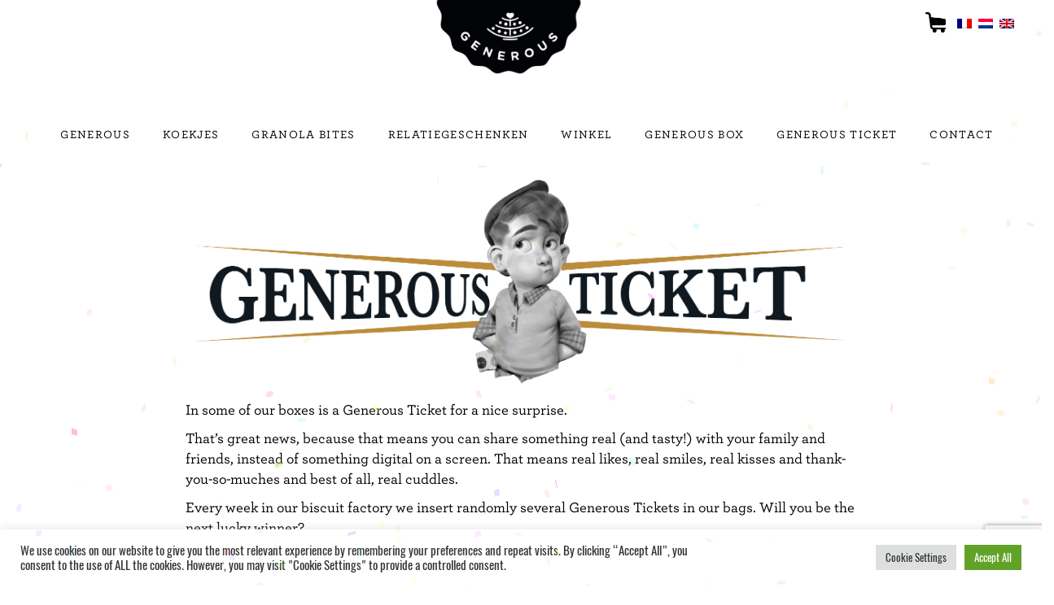

--- FILE ---
content_type: text/html; charset=UTF-8
request_url: https://generous.eu/nl/generous-ticket/
body_size: 13661
content:

<!DOCTYPE html>
<html lang="nl-NL">

<head>
	<!-- Global site tag (gtag.js) - Google Analytics -->
	<script async src="https://www.googletagmanager.com/gtag/js?id=UA-22965528-46"></script>
	<script>
		window.dataLayer = window.dataLayer || [];

		function gtag() {
			dataLayer.push(arguments);
		}
		gtag('js', new Date());

		gtag('config', 'UA-22965528-46');
	</script>


	<!-- Google Tag Manager -->
	<script>
		(function(w, d, s, l, i) {
			w[l] = w[l] || [];
			w[l].push({
				'gtm.start': new Date().getTime(),
				event: 'gtm.js'
			});
			var f = d.getElementsByTagName(s)[0],
				j = d.createElement(s),
				dl = l != 'dataLayer' ? '&l=' + l : '';
			j.async = true;
			j.src =
				'https://www.googletagmanager.com/gtm.js?id=' + i + dl;
			f.parentNode.insertBefore(j, f);
		})(window, document, 'script', 'dataLayer', 'GTM-PR3Q3HV');
	</script>
	<!-- End Google Tag Manager -->
	<meta charset="UTF-8" />
	<meta http-equiv="X-UA-Compatible" content="IE=edge">
	<meta name="viewport" content="width=device-width, initial-scale=1.0">
	<link rel="pingback" href="https://generous.eu/xmlrpc.php" />
	<link href='https://fonts.googleapis.com/css?family=Pompiere' rel='stylesheet' type='text/css'>
	<meta name='robots' content='index, follow, max-image-preview:large, max-snippet:-1, max-video-preview:-1' />
	<style>img:is([sizes="auto" i], [sizes^="auto," i]) { contain-intrinsic-size: 3000px 1500px }</style>
	<link rel="alternate" hreflang="fr-fr" href="https://generous.eu/generous-ticket/" />
<link rel="alternate" hreflang="nl-nl" href="https://generous.eu/nl/generous-ticket/" />
<link rel="alternate" hreflang="en-us" href="https://generous.eu/en/generous-ticket/" />
<link rel="alternate" hreflang="x-default" href="https://generous.eu/generous-ticket/" />

	<!-- This site is optimized with the Yoast SEO plugin v24.6 - https://yoast.com/wordpress/plugins/seo/ -->
	<title>Generous Ticket - Generous</title>
	<link rel="canonical" href="https://generous.eu/nl/generous-ticket/" />
	<meta property="og:locale" content="nl_NL" />
	<meta property="og:type" content="article" />
	<meta property="og:title" content="Generous Ticket - Generous" />
	<meta property="og:url" content="https://generous.eu/nl/generous-ticket/" />
	<meta property="og:site_name" content="Generous" />
	<meta property="article:publisher" content="https://www.facebook.com/generousbakery/?fref=ts" />
	<meta property="article:modified_time" content="2022-10-21T08:13:34+00:00" />
	<meta name="twitter:card" content="summary_large_image" />
	<meta name="twitter:site" content="@generousbakery" />
	<meta name="twitter:label1" content="Geschatte leestijd" />
	<meta name="twitter:data1" content="1 minuut" />
	<script type="application/ld+json" class="yoast-schema-graph">{"@context":"https://schema.org","@graph":[{"@type":"WebPage","@id":"https://generous.eu/nl/generous-ticket/","url":"https://generous.eu/nl/generous-ticket/","name":"Generous Ticket - Generous","isPartOf":{"@id":"https://generous.eu/nl/#website"},"datePublished":"2022-10-17T14:50:47+00:00","dateModified":"2022-10-21T08:13:34+00:00","breadcrumb":{"@id":"https://generous.eu/nl/generous-ticket/#breadcrumb"},"inLanguage":"nl-NL","potentialAction":[{"@type":"ReadAction","target":["https://generous.eu/nl/generous-ticket/"]}]},{"@type":"BreadcrumbList","@id":"https://generous.eu/nl/generous-ticket/#breadcrumb","itemListElement":[{"@type":"ListItem","position":1,"name":"Accueil","item":"https://generous.eu/nl/"},{"@type":"ListItem","position":2,"name":"Generous Ticket"}]},{"@type":"WebSite","@id":"https://generous.eu/nl/#website","url":"https://generous.eu/nl/","name":"Generous","description":"","publisher":{"@id":"https://generous.eu/nl/#organization"},"potentialAction":[{"@type":"SearchAction","target":{"@type":"EntryPoint","urlTemplate":"https://generous.eu/nl/?s={search_term_string}"},"query-input":{"@type":"PropertyValueSpecification","valueRequired":true,"valueName":"search_term_string"}}],"inLanguage":"nl-NL"},{"@type":"Organization","@id":"https://generous.eu/nl/#organization","name":"Generous","url":"https://generous.eu/nl/","logo":{"@type":"ImageObject","inLanguage":"nl-NL","@id":"https://generous.eu/nl/#/schema/logo/image/","url":"https://generous.eu/wp-content/uploads/2016/11/logogenerous-1.png","contentUrl":"https://generous.eu/wp-content/uploads/2016/11/logogenerous-1.png","width":215,"height":110,"caption":"Generous"},"image":{"@id":"https://generous.eu/nl/#/schema/logo/image/"},"sameAs":["https://www.facebook.com/generousbakery/?fref=ts","https://x.com/generousbakery","https://www.instagram.com/generousbakery/","https://www.pinterest.com/generousbakery/"]}]}</script>
	<!-- / Yoast SEO plugin. -->


<link rel='dns-prefetch' href='//www.googletagmanager.com' />
<link rel="alternate" type="application/rss+xml" title="Generous &raquo; feed" href="https://generous.eu/nl/feed/" />
<link rel="alternate" type="application/rss+xml" title="Generous &raquo; reacties feed" href="https://generous.eu/nl/comments/feed/" />
<script type="text/javascript">
/* <![CDATA[ */
window._wpemojiSettings = {"baseUrl":"https:\/\/s.w.org\/images\/core\/emoji\/15.0.3\/72x72\/","ext":".png","svgUrl":"https:\/\/s.w.org\/images\/core\/emoji\/15.0.3\/svg\/","svgExt":".svg","source":{"concatemoji":"https:\/\/generous.eu\/wp-includes\/js\/wp-emoji-release.min.js?ver=6.7.4"}};
/*! This file is auto-generated */
!function(i,n){var o,s,e;function c(e){try{var t={supportTests:e,timestamp:(new Date).valueOf()};sessionStorage.setItem(o,JSON.stringify(t))}catch(e){}}function p(e,t,n){e.clearRect(0,0,e.canvas.width,e.canvas.height),e.fillText(t,0,0);var t=new Uint32Array(e.getImageData(0,0,e.canvas.width,e.canvas.height).data),r=(e.clearRect(0,0,e.canvas.width,e.canvas.height),e.fillText(n,0,0),new Uint32Array(e.getImageData(0,0,e.canvas.width,e.canvas.height).data));return t.every(function(e,t){return e===r[t]})}function u(e,t,n){switch(t){case"flag":return n(e,"\ud83c\udff3\ufe0f\u200d\u26a7\ufe0f","\ud83c\udff3\ufe0f\u200b\u26a7\ufe0f")?!1:!n(e,"\ud83c\uddfa\ud83c\uddf3","\ud83c\uddfa\u200b\ud83c\uddf3")&&!n(e,"\ud83c\udff4\udb40\udc67\udb40\udc62\udb40\udc65\udb40\udc6e\udb40\udc67\udb40\udc7f","\ud83c\udff4\u200b\udb40\udc67\u200b\udb40\udc62\u200b\udb40\udc65\u200b\udb40\udc6e\u200b\udb40\udc67\u200b\udb40\udc7f");case"emoji":return!n(e,"\ud83d\udc26\u200d\u2b1b","\ud83d\udc26\u200b\u2b1b")}return!1}function f(e,t,n){var r="undefined"!=typeof WorkerGlobalScope&&self instanceof WorkerGlobalScope?new OffscreenCanvas(300,150):i.createElement("canvas"),a=r.getContext("2d",{willReadFrequently:!0}),o=(a.textBaseline="top",a.font="600 32px Arial",{});return e.forEach(function(e){o[e]=t(a,e,n)}),o}function t(e){var t=i.createElement("script");t.src=e,t.defer=!0,i.head.appendChild(t)}"undefined"!=typeof Promise&&(o="wpEmojiSettingsSupports",s=["flag","emoji"],n.supports={everything:!0,everythingExceptFlag:!0},e=new Promise(function(e){i.addEventListener("DOMContentLoaded",e,{once:!0})}),new Promise(function(t){var n=function(){try{var e=JSON.parse(sessionStorage.getItem(o));if("object"==typeof e&&"number"==typeof e.timestamp&&(new Date).valueOf()<e.timestamp+604800&&"object"==typeof e.supportTests)return e.supportTests}catch(e){}return null}();if(!n){if("undefined"!=typeof Worker&&"undefined"!=typeof OffscreenCanvas&&"undefined"!=typeof URL&&URL.createObjectURL&&"undefined"!=typeof Blob)try{var e="postMessage("+f.toString()+"("+[JSON.stringify(s),u.toString(),p.toString()].join(",")+"));",r=new Blob([e],{type:"text/javascript"}),a=new Worker(URL.createObjectURL(r),{name:"wpTestEmojiSupports"});return void(a.onmessage=function(e){c(n=e.data),a.terminate(),t(n)})}catch(e){}c(n=f(s,u,p))}t(n)}).then(function(e){for(var t in e)n.supports[t]=e[t],n.supports.everything=n.supports.everything&&n.supports[t],"flag"!==t&&(n.supports.everythingExceptFlag=n.supports.everythingExceptFlag&&n.supports[t]);n.supports.everythingExceptFlag=n.supports.everythingExceptFlag&&!n.supports.flag,n.DOMReady=!1,n.readyCallback=function(){n.DOMReady=!0}}).then(function(){return e}).then(function(){var e;n.supports.everything||(n.readyCallback(),(e=n.source||{}).concatemoji?t(e.concatemoji):e.wpemoji&&e.twemoji&&(t(e.twemoji),t(e.wpemoji)))}))}((window,document),window._wpemojiSettings);
/* ]]> */
</script>
<link rel='stylesheet' id='vc_extensions_admin_carouselgallery-css' href='https://generous.eu/wp-content/plugins/vc-extensions-carousel/css/admin_icon.css?ver=6.7.4' type='text/css' media='all' />
<link rel='stylesheet' id='bootstrap-style-css' href='https://generous.eu/wp-content/themes/Bootstrap-3-blank-wordpress-theme-master/css/bootstrap.min.css?ver=6.7.4' type='text/css' media='all' />
<link rel='stylesheet' id='main-style-css' href='https://generous.eu/wp-content/themes/Generous/style.css?ver=6.7.4' type='text/css' media='all' />
<link rel='stylesheet' id='sbi_styles-css' href='https://generous.eu/wp-content/plugins/instagram-feed/css/sbi-styles.min.css?ver=6.10.0' type='text/css' media='all' />
<style id='wp-emoji-styles-inline-css' type='text/css'>

	img.wp-smiley, img.emoji {
		display: inline !important;
		border: none !important;
		box-shadow: none !important;
		height: 1em !important;
		width: 1em !important;
		margin: 0 0.07em !important;
		vertical-align: -0.1em !important;
		background: none !important;
		padding: 0 !important;
	}
</style>
<link rel='stylesheet' id='wp-block-library-css' href='https://generous.eu/wp-includes/css/dist/block-library/style.min.css?ver=6.7.4' type='text/css' media='all' />
<style id='classic-theme-styles-inline-css' type='text/css'>
/*! This file is auto-generated */
.wp-block-button__link{color:#fff;background-color:#32373c;border-radius:9999px;box-shadow:none;text-decoration:none;padding:calc(.667em + 2px) calc(1.333em + 2px);font-size:1.125em}.wp-block-file__button{background:#32373c;color:#fff;text-decoration:none}
</style>
<style id='global-styles-inline-css' type='text/css'>
:root{--wp--preset--aspect-ratio--square: 1;--wp--preset--aspect-ratio--4-3: 4/3;--wp--preset--aspect-ratio--3-4: 3/4;--wp--preset--aspect-ratio--3-2: 3/2;--wp--preset--aspect-ratio--2-3: 2/3;--wp--preset--aspect-ratio--16-9: 16/9;--wp--preset--aspect-ratio--9-16: 9/16;--wp--preset--color--black: #000000;--wp--preset--color--cyan-bluish-gray: #abb8c3;--wp--preset--color--white: #ffffff;--wp--preset--color--pale-pink: #f78da7;--wp--preset--color--vivid-red: #cf2e2e;--wp--preset--color--luminous-vivid-orange: #ff6900;--wp--preset--color--luminous-vivid-amber: #fcb900;--wp--preset--color--light-green-cyan: #7bdcb5;--wp--preset--color--vivid-green-cyan: #00d084;--wp--preset--color--pale-cyan-blue: #8ed1fc;--wp--preset--color--vivid-cyan-blue: #0693e3;--wp--preset--color--vivid-purple: #9b51e0;--wp--preset--gradient--vivid-cyan-blue-to-vivid-purple: linear-gradient(135deg,rgba(6,147,227,1) 0%,rgb(155,81,224) 100%);--wp--preset--gradient--light-green-cyan-to-vivid-green-cyan: linear-gradient(135deg,rgb(122,220,180) 0%,rgb(0,208,130) 100%);--wp--preset--gradient--luminous-vivid-amber-to-luminous-vivid-orange: linear-gradient(135deg,rgba(252,185,0,1) 0%,rgba(255,105,0,1) 100%);--wp--preset--gradient--luminous-vivid-orange-to-vivid-red: linear-gradient(135deg,rgba(255,105,0,1) 0%,rgb(207,46,46) 100%);--wp--preset--gradient--very-light-gray-to-cyan-bluish-gray: linear-gradient(135deg,rgb(238,238,238) 0%,rgb(169,184,195) 100%);--wp--preset--gradient--cool-to-warm-spectrum: linear-gradient(135deg,rgb(74,234,220) 0%,rgb(151,120,209) 20%,rgb(207,42,186) 40%,rgb(238,44,130) 60%,rgb(251,105,98) 80%,rgb(254,248,76) 100%);--wp--preset--gradient--blush-light-purple: linear-gradient(135deg,rgb(255,206,236) 0%,rgb(152,150,240) 100%);--wp--preset--gradient--blush-bordeaux: linear-gradient(135deg,rgb(254,205,165) 0%,rgb(254,45,45) 50%,rgb(107,0,62) 100%);--wp--preset--gradient--luminous-dusk: linear-gradient(135deg,rgb(255,203,112) 0%,rgb(199,81,192) 50%,rgb(65,88,208) 100%);--wp--preset--gradient--pale-ocean: linear-gradient(135deg,rgb(255,245,203) 0%,rgb(182,227,212) 50%,rgb(51,167,181) 100%);--wp--preset--gradient--electric-grass: linear-gradient(135deg,rgb(202,248,128) 0%,rgb(113,206,126) 100%);--wp--preset--gradient--midnight: linear-gradient(135deg,rgb(2,3,129) 0%,rgb(40,116,252) 100%);--wp--preset--font-size--small: 13px;--wp--preset--font-size--medium: 20px;--wp--preset--font-size--large: 36px;--wp--preset--font-size--x-large: 42px;--wp--preset--spacing--20: 0.44rem;--wp--preset--spacing--30: 0.67rem;--wp--preset--spacing--40: 1rem;--wp--preset--spacing--50: 1.5rem;--wp--preset--spacing--60: 2.25rem;--wp--preset--spacing--70: 3.38rem;--wp--preset--spacing--80: 5.06rem;--wp--preset--shadow--natural: 6px 6px 9px rgba(0, 0, 0, 0.2);--wp--preset--shadow--deep: 12px 12px 50px rgba(0, 0, 0, 0.4);--wp--preset--shadow--sharp: 6px 6px 0px rgba(0, 0, 0, 0.2);--wp--preset--shadow--outlined: 6px 6px 0px -3px rgba(255, 255, 255, 1), 6px 6px rgba(0, 0, 0, 1);--wp--preset--shadow--crisp: 6px 6px 0px rgba(0, 0, 0, 1);}:where(.is-layout-flex){gap: 0.5em;}:where(.is-layout-grid){gap: 0.5em;}body .is-layout-flex{display: flex;}.is-layout-flex{flex-wrap: wrap;align-items: center;}.is-layout-flex > :is(*, div){margin: 0;}body .is-layout-grid{display: grid;}.is-layout-grid > :is(*, div){margin: 0;}:where(.wp-block-columns.is-layout-flex){gap: 2em;}:where(.wp-block-columns.is-layout-grid){gap: 2em;}:where(.wp-block-post-template.is-layout-flex){gap: 1.25em;}:where(.wp-block-post-template.is-layout-grid){gap: 1.25em;}.has-black-color{color: var(--wp--preset--color--black) !important;}.has-cyan-bluish-gray-color{color: var(--wp--preset--color--cyan-bluish-gray) !important;}.has-white-color{color: var(--wp--preset--color--white) !important;}.has-pale-pink-color{color: var(--wp--preset--color--pale-pink) !important;}.has-vivid-red-color{color: var(--wp--preset--color--vivid-red) !important;}.has-luminous-vivid-orange-color{color: var(--wp--preset--color--luminous-vivid-orange) !important;}.has-luminous-vivid-amber-color{color: var(--wp--preset--color--luminous-vivid-amber) !important;}.has-light-green-cyan-color{color: var(--wp--preset--color--light-green-cyan) !important;}.has-vivid-green-cyan-color{color: var(--wp--preset--color--vivid-green-cyan) !important;}.has-pale-cyan-blue-color{color: var(--wp--preset--color--pale-cyan-blue) !important;}.has-vivid-cyan-blue-color{color: var(--wp--preset--color--vivid-cyan-blue) !important;}.has-vivid-purple-color{color: var(--wp--preset--color--vivid-purple) !important;}.has-black-background-color{background-color: var(--wp--preset--color--black) !important;}.has-cyan-bluish-gray-background-color{background-color: var(--wp--preset--color--cyan-bluish-gray) !important;}.has-white-background-color{background-color: var(--wp--preset--color--white) !important;}.has-pale-pink-background-color{background-color: var(--wp--preset--color--pale-pink) !important;}.has-vivid-red-background-color{background-color: var(--wp--preset--color--vivid-red) !important;}.has-luminous-vivid-orange-background-color{background-color: var(--wp--preset--color--luminous-vivid-orange) !important;}.has-luminous-vivid-amber-background-color{background-color: var(--wp--preset--color--luminous-vivid-amber) !important;}.has-light-green-cyan-background-color{background-color: var(--wp--preset--color--light-green-cyan) !important;}.has-vivid-green-cyan-background-color{background-color: var(--wp--preset--color--vivid-green-cyan) !important;}.has-pale-cyan-blue-background-color{background-color: var(--wp--preset--color--pale-cyan-blue) !important;}.has-vivid-cyan-blue-background-color{background-color: var(--wp--preset--color--vivid-cyan-blue) !important;}.has-vivid-purple-background-color{background-color: var(--wp--preset--color--vivid-purple) !important;}.has-black-border-color{border-color: var(--wp--preset--color--black) !important;}.has-cyan-bluish-gray-border-color{border-color: var(--wp--preset--color--cyan-bluish-gray) !important;}.has-white-border-color{border-color: var(--wp--preset--color--white) !important;}.has-pale-pink-border-color{border-color: var(--wp--preset--color--pale-pink) !important;}.has-vivid-red-border-color{border-color: var(--wp--preset--color--vivid-red) !important;}.has-luminous-vivid-orange-border-color{border-color: var(--wp--preset--color--luminous-vivid-orange) !important;}.has-luminous-vivid-amber-border-color{border-color: var(--wp--preset--color--luminous-vivid-amber) !important;}.has-light-green-cyan-border-color{border-color: var(--wp--preset--color--light-green-cyan) !important;}.has-vivid-green-cyan-border-color{border-color: var(--wp--preset--color--vivid-green-cyan) !important;}.has-pale-cyan-blue-border-color{border-color: var(--wp--preset--color--pale-cyan-blue) !important;}.has-vivid-cyan-blue-border-color{border-color: var(--wp--preset--color--vivid-cyan-blue) !important;}.has-vivid-purple-border-color{border-color: var(--wp--preset--color--vivid-purple) !important;}.has-vivid-cyan-blue-to-vivid-purple-gradient-background{background: var(--wp--preset--gradient--vivid-cyan-blue-to-vivid-purple) !important;}.has-light-green-cyan-to-vivid-green-cyan-gradient-background{background: var(--wp--preset--gradient--light-green-cyan-to-vivid-green-cyan) !important;}.has-luminous-vivid-amber-to-luminous-vivid-orange-gradient-background{background: var(--wp--preset--gradient--luminous-vivid-amber-to-luminous-vivid-orange) !important;}.has-luminous-vivid-orange-to-vivid-red-gradient-background{background: var(--wp--preset--gradient--luminous-vivid-orange-to-vivid-red) !important;}.has-very-light-gray-to-cyan-bluish-gray-gradient-background{background: var(--wp--preset--gradient--very-light-gray-to-cyan-bluish-gray) !important;}.has-cool-to-warm-spectrum-gradient-background{background: var(--wp--preset--gradient--cool-to-warm-spectrum) !important;}.has-blush-light-purple-gradient-background{background: var(--wp--preset--gradient--blush-light-purple) !important;}.has-blush-bordeaux-gradient-background{background: var(--wp--preset--gradient--blush-bordeaux) !important;}.has-luminous-dusk-gradient-background{background: var(--wp--preset--gradient--luminous-dusk) !important;}.has-pale-ocean-gradient-background{background: var(--wp--preset--gradient--pale-ocean) !important;}.has-electric-grass-gradient-background{background: var(--wp--preset--gradient--electric-grass) !important;}.has-midnight-gradient-background{background: var(--wp--preset--gradient--midnight) !important;}.has-small-font-size{font-size: var(--wp--preset--font-size--small) !important;}.has-medium-font-size{font-size: var(--wp--preset--font-size--medium) !important;}.has-large-font-size{font-size: var(--wp--preset--font-size--large) !important;}.has-x-large-font-size{font-size: var(--wp--preset--font-size--x-large) !important;}
:where(.wp-block-post-template.is-layout-flex){gap: 1.25em;}:where(.wp-block-post-template.is-layout-grid){gap: 1.25em;}
:where(.wp-block-columns.is-layout-flex){gap: 2em;}:where(.wp-block-columns.is-layout-grid){gap: 2em;}
:root :where(.wp-block-pullquote){font-size: 1.5em;line-height: 1.6;}
</style>
<link rel='stylesheet' id='contact-form-7-css' href='https://generous.eu/wp-content/plugins/contact-form-7/includes/css/styles.css?ver=6.1.4' type='text/css' media='all' />
<link rel='stylesheet' id='cookie-law-info-css' href='https://generous.eu/wp-content/plugins/cookie-law-info/legacy/public/css/cookie-law-info-public.css?ver=3.2.8' type='text/css' media='all' />
<link rel='stylesheet' id='cookie-law-info-gdpr-css' href='https://generous.eu/wp-content/plugins/cookie-law-info/legacy/public/css/cookie-law-info-gdpr.css?ver=3.2.8' type='text/css' media='all' />
<link rel='stylesheet' id='sow-social-media-buttons-wire-e1a8fb6e3f1f-css' href='https://generous.eu/wp-content/uploads/siteorigin-widgets/sow-social-media-buttons-wire-e1a8fb6e3f1f.css?ver=6.7.4' type='text/css' media='all' />
<link rel='stylesheet' id='woocommerce-layout-css' href='https://generous.eu/wp-content/plugins/woocommerce/assets/css/woocommerce-layout.css?ver=9.8.6' type='text/css' media='all' />
<link rel='stylesheet' id='woocommerce-smallscreen-css' href='https://generous.eu/wp-content/plugins/woocommerce/assets/css/woocommerce-smallscreen.css?ver=9.8.6' type='text/css' media='only screen and (max-width: 768px)' />
<link rel='stylesheet' id='woocommerce-general-css' href='https://generous.eu/wp-content/plugins/woocommerce/assets/css/woocommerce.css?ver=9.8.6' type='text/css' media='all' />
<style id='woocommerce-inline-inline-css' type='text/css'>
.woocommerce form .form-row .required { visibility: visible; }
</style>
<link rel='stylesheet' id='wpml-legacy-horizontal-list-0-css' href='https://generous.eu/wp-content/plugins/sitepress-multilingual-cms/templates/language-switchers/legacy-list-horizontal/style.min.css?ver=1' type='text/css' media='all' />
<style id='wpml-legacy-horizontal-list-0-inline-css' type='text/css'>
.wpml-ls-statics-shortcode_actions{background-color:#eeeeee;}.wpml-ls-statics-shortcode_actions, .wpml-ls-statics-shortcode_actions .wpml-ls-sub-menu, .wpml-ls-statics-shortcode_actions a {border-color:#cdcdcd;}.wpml-ls-statics-shortcode_actions a, .wpml-ls-statics-shortcode_actions .wpml-ls-sub-menu a, .wpml-ls-statics-shortcode_actions .wpml-ls-sub-menu a:link, .wpml-ls-statics-shortcode_actions li:not(.wpml-ls-current-language) .wpml-ls-link, .wpml-ls-statics-shortcode_actions li:not(.wpml-ls-current-language) .wpml-ls-link:link {color:#444444;background-color:#ffffff;}.wpml-ls-statics-shortcode_actions .wpml-ls-sub-menu a:hover,.wpml-ls-statics-shortcode_actions .wpml-ls-sub-menu a:focus, .wpml-ls-statics-shortcode_actions .wpml-ls-sub-menu a:link:hover, .wpml-ls-statics-shortcode_actions .wpml-ls-sub-menu a:link:focus {color:#000000;background-color:#eeeeee;}.wpml-ls-statics-shortcode_actions .wpml-ls-current-language > a {color:#444444;background-color:#ffffff;}.wpml-ls-statics-shortcode_actions .wpml-ls-current-language:hover>a, .wpml-ls-statics-shortcode_actions .wpml-ls-current-language>a:focus {color:#000000;background-color:#eeeeee;}
</style>
<link rel='stylesheet' id='brands-styles-css' href='https://generous.eu/wp-content/plugins/woocommerce/assets/css/brands.css?ver=9.8.6' type='text/css' media='all' />
<link rel='stylesheet' id='parent-style-css' href='https://generous.eu/wp-content/themes/Bootstrap-3-blank-wordpress-theme-master/style.css?ver=6.7.4' type='text/css' media='all' />
<link rel='stylesheet' id='simple-social-icons-font-css' href='https://generous.eu/wp-content/plugins/simple-social-icons/css/style.css?ver=3.0.2' type='text/css' media='all' />
<link rel='stylesheet' id='wc-pb-checkout-blocks-css' href='https://generous.eu/wp-content/plugins/woocommerce-product-bundles/assets/css/frontend/checkout-blocks.css?ver=8.3.3' type='text/css' media='all' />
<style id='wc-pb-checkout-blocks-inline-css' type='text/css'>
table.wc-block-cart-items .wc-block-cart-items__row.is-bundle__meta_hidden .wc-block-components-product-details__inclusief, .wc-block-components-order-summary-item.is-bundle__meta_hidden .wc-block-components-product-details__inclusief { display:none; } table.wc-block-cart-items .wc-block-cart-items__row.is-bundle .wc-block-components-product-details__inclusief .wc-block-components-product-details__name, .wc-block-components-order-summary-item.is-bundle .wc-block-components-product-details__inclusief .wc-block-components-product-details__name { display:block; margin-bottom: 0.5em } table.wc-block-cart-items .wc-block-cart-items__row.is-bundle .wc-block-components-product-details__inclusief:not(:first-of-type) .wc-block-components-product-details__name, .wc-block-components-order-summary-item.is-bundle .wc-block-components-product-details__inclusief:not(:first-of-type) .wc-block-components-product-details__name { display:none } table.wc-block-cart-items .wc-block-cart-items__row.is-bundle .wc-block-components-product-details__inclusief + li:not( .wc-block-components-product-details__inclusief ), .wc-block-components-order-summary-item.is-bundle .wc-block-components-product-details__inclusief + li:not( .wc-block-components-product-details__inclusief ) { margin-top:0.5em }
</style>
<link rel='stylesheet' id='js_composer_front-css' href='https://generous.eu/wp-content/plugins/js_composer/assets/css/js_composer.min.css?ver=8.2' type='text/css' media='all' />
<link rel='stylesheet' id='wc-bundle-style-css' href='https://generous.eu/wp-content/plugins/woocommerce-product-bundles/assets/css/frontend/woocommerce.css?ver=8.3.3' type='text/css' media='all' />
<script type="text/javascript" id="woocommerce-google-analytics-integration-gtag-js-after">
/* <![CDATA[ */
/* Google Analytics for WooCommerce (gtag.js) */
					window.dataLayer = window.dataLayer || [];
					function gtag(){dataLayer.push(arguments);}
					// Set up default consent state.
					for ( const mode of [{"analytics_storage":"denied","ad_storage":"denied","ad_user_data":"denied","ad_personalization":"denied","region":["AT","BE","BG","HR","CY","CZ","DK","EE","FI","FR","DE","GR","HU","IS","IE","IT","LV","LI","LT","LU","MT","NL","NO","PL","PT","RO","SK","SI","ES","SE","GB","CH"]}] || [] ) {
						gtag( "consent", "default", { "wait_for_update": 500, ...mode } );
					}
					gtag("js", new Date());
					gtag("set", "developer_id.dOGY3NW", true);
					gtag("config", "G-SRW76CZBG1", {"track_404":true,"allow_google_signals":true,"logged_in":false,"linker":{"domains":[],"allow_incoming":false},"custom_map":{"dimension1":"logged_in"}});
/* ]]> */
</script>
<script type="text/javascript" src="https://generous.eu/wp-includes/js/jquery/jquery.min.js?ver=3.7.1" id="jquery-core-js"></script>

<script type="text/javascript" id="cookie-law-info-js-extra">
/* <![CDATA[ */
var Cli_Data = {"nn_cookie_ids":[],"cookielist":[],"non_necessary_cookies":[],"ccpaEnabled":"","ccpaRegionBased":"","ccpaBarEnabled":"","strictlyEnabled":["necessary","obligatoire"],"ccpaType":"gdpr","js_blocking":"1","custom_integration":"","triggerDomRefresh":"","secure_cookies":""};
var cli_cookiebar_settings = {"animate_speed_hide":"500","animate_speed_show":"500","background":"#FFF","border":"#b1a6a6c2","border_on":"","button_1_button_colour":"#61a229","button_1_button_hover":"#4e8221","button_1_link_colour":"#fff","button_1_as_button":"1","button_1_new_win":"","button_2_button_colour":"#333","button_2_button_hover":"#292929","button_2_link_colour":"#444","button_2_as_button":"","button_2_hidebar":"","button_3_button_colour":"#dedfe0","button_3_button_hover":"#b2b2b3","button_3_link_colour":"#333333","button_3_as_button":"1","button_3_new_win":"","button_4_button_colour":"#dedfe0","button_4_button_hover":"#b2b2b3","button_4_link_colour":"#333333","button_4_as_button":"1","button_7_button_colour":"#61a229","button_7_button_hover":"#4e8221","button_7_link_colour":"#fff","button_7_as_button":"1","button_7_new_win":"","font_family":"inherit","header_fix":"","notify_animate_hide":"1","notify_animate_show":"","notify_div_id":"#cookie-law-info-bar","notify_position_horizontal":"right","notify_position_vertical":"bottom","scroll_close":"","scroll_close_reload":"","accept_close_reload":"","reject_close_reload":"","showagain_tab":"","showagain_background":"#fff","showagain_border":"#000","showagain_div_id":"#cookie-law-info-again","showagain_x_position":"100px","text":"#333333","show_once_yn":"","show_once":"10000","logging_on":"","as_popup":"","popup_overlay":"1","bar_heading_text":"","cookie_bar_as":"banner","popup_showagain_position":"bottom-right","widget_position":"left"};
var log_object = {"ajax_url":"https:\/\/generous.eu\/wp-admin\/admin-ajax.php"};
/* ]]> */
</script>




<script type="text/javascript" id="wc-add-to-cart-js-extra">
/* <![CDATA[ */
var wc_add_to_cart_params = {"ajax_url":"\/wp-admin\/admin-ajax.php?lang=nl","wc_ajax_url":"\/nl\/?wc-ajax=%%endpoint%%","i18n_view_cart":"Bekijk winkelwagen","cart_url":"https:\/\/generous.eu\/nl\/winkelkarretje\/","is_cart":"","cart_redirect_after_add":"no"};
/* ]]> */
</script>


<script type="text/javascript" id="woocommerce-js-extra">
/* <![CDATA[ */
var woocommerce_params = {"ajax_url":"\/wp-admin\/admin-ajax.php?lang=nl","wc_ajax_url":"\/nl\/?wc-ajax=%%endpoint%%","i18n_password_show":"Wachtwoord weergeven","i18n_password_hide":"Wachtwoord verbergen"};
/* ]]> */
</script>


<script></script><link rel="https://api.w.org/" href="https://generous.eu/nl/wp-json/" /><link rel="alternate" title="JSON" type="application/json" href="https://generous.eu/nl/wp-json/wp/v2/pages/12220" /><link rel="EditURI" type="application/rsd+xml" title="RSD" href="https://generous.eu/xmlrpc.php?rsd" />
<meta name="generator" content="WordPress 6.7.4" />
<meta name="generator" content="WooCommerce 9.8.6" />
<link rel='shortlink' href='https://generous.eu/nl/?p=12220' />
<link rel="alternate" title="oEmbed (JSON)" type="application/json+oembed" href="https://generous.eu/nl/wp-json/oembed/1.0/embed?url=https%3A%2F%2Fgenerous.eu%2Fnl%2Fgenerous-ticket%2F" />
<link rel="alternate" title="oEmbed (XML)" type="text/xml+oembed" href="https://generous.eu/nl/wp-json/oembed/1.0/embed?url=https%3A%2F%2Fgenerous.eu%2Fnl%2Fgenerous-ticket%2F&#038;format=xml" />
<meta name="generator" content="WPML ver:4.7.1 stt:39,1,4;" />
	<noscript><style>.woocommerce-product-gallery{ opacity: 1 !important; }</style></noscript>
	<style type="text/css">.recentcomments a{display:inline !important;padding:0 !important;margin:0 !important;}</style><meta name="generator" content="Powered by WPBakery Page Builder - drag and drop page builder for WordPress."/>
<meta name="generator" content="Powered by Slider Revolution 6.7.34 - responsive, Mobile-Friendly Slider Plugin for WordPress with comfortable drag and drop interface." />
<link rel="icon" href="https://generous.eu/wp-content/uploads/2016/10/cropped-logogenerous-1-2-32x32.png" sizes="32x32" />
<link rel="icon" href="https://generous.eu/wp-content/uploads/2016/10/cropped-logogenerous-1-2-192x192.png" sizes="192x192" />
<link rel="apple-touch-icon" href="https://generous.eu/wp-content/uploads/2016/10/cropped-logogenerous-1-2-180x180.png" />
<meta name="msapplication-TileImage" content="https://generous.eu/wp-content/uploads/2016/10/cropped-logogenerous-1-2-270x270.png" />

<noscript><style> .wpb_animate_when_almost_visible { opacity: 1; }</style></noscript></head>

<body class="page-template-default page page-id-12220 theme-Bootstrap-3-blank-wordpress-theme-master woocommerce-no-js wpb-js-composer js-comp-ver-8.2 vc_responsive">
	<!-- Google Tag Manager (noscript) -->
	<noscript><iframe src="https://www.googletagmanager.com/ns.html?id=GTM-PR3Q3HV"
			height="0" width="0" style="display:none;visibility:hidden"></iframe></noscript>
	<!-- End Google Tag Manager (noscript) -->
	<div class="row logo_top">
		<div class="col-md-4 col-md-offset-4" id="logo">
			<a href="https://generous.eu/"><img class="generous_logo" src="https://generous.eu/wp-content/uploads/2016/11/logogenerous_border-1.png" /></a>
		</div>
		<div class="col-md-4 social">
			
<div class="lang_sel_list_horizontal wpml-ls-statics-shortcode_actions wpml-ls wpml-ls-legacy-list-horizontal" id="lang_sel_list">
	<ul><li class="icl-fr wpml-ls-slot-shortcode_actions wpml-ls-item wpml-ls-item-fr wpml-ls-first-item wpml-ls-item-legacy-list-horizontal">
				<a href="https://generous.eu/generous-ticket/" class="wpml-ls-link">
                                                        <img
            class="wpml-ls-flag iclflag"
            src="https://generous.eu/wp-content/plugins/sitepress-multilingual-cms/res/flags/fr.png"
            alt="Frans"
            width=18
            height=12
    /></a>
			</li><li class="icl-nl wpml-ls-slot-shortcode_actions wpml-ls-item wpml-ls-item-nl wpml-ls-current-language wpml-ls-item-legacy-list-horizontal">
				<a href="https://generous.eu/nl/generous-ticket/" class="wpml-ls-link">
                                                        <img
            class="wpml-ls-flag iclflag"
            src="https://generous.eu/wp-content/plugins/sitepress-multilingual-cms/res/flags/nl.png"
            alt="Nederlands"
            width=18
            height=12
    /></a>
			</li><li class="icl-en wpml-ls-slot-shortcode_actions wpml-ls-item wpml-ls-item-en wpml-ls-last-item wpml-ls-item-legacy-list-horizontal">
				<a href="https://generous.eu/en/generous-ticket/" class="wpml-ls-link">
                                                        <img
            class="wpml-ls-flag iclflag"
            src="https://generous.eu/wp-content/plugins/sitepress-multilingual-cms/res/flags/en.png"
            alt="Engels"
            width=18
            height=12
    /></a>
			</li></ul>
</div>
			<div id="header_persus"><div class="textwidget custom-html-widget"><a href="https://generous.eu/nl/winkelkarretje/"><img alt="" src="https://generous.eu/wp-content/uploads/2020/06/cart.png" class="cart_icon"></a></div></div>		</div>
	</div>
			<div class="row img_une">
			<div class="col-md-12 produits" id="img_header">
				
			</div>
		</div>
		<nav class="navbar navbar-default produits">
		<div class="container-fluid">
			<div class="navbar-header">
				<button type="button" class="navbar-toggle collapsed" data-toggle="collapse" data-target="#bs-example-navbar-collapse-1" aria-expanded="false">
					<span class="sr-only">Toggle navigation</span>
					<span class="icon-bar"></span>
					<span class="icon-bar"></span>
					<span class="icon-bar"></span>
				</button>
			</div>
			<div class="collapse navbar-collapse" id="bs-example-navbar-collapse-1">
				<ul id="menu-menu-1-neerlandais" class="nav navbar-nav navbar-right"><li id="menu-item-655" class="generous_item menu-item menu-item-type-post_type menu-item-object-page menu-item-home menu-item-has-children dropdown menu-item-655"><a href="https://generous.eu/nl/" class="dropdown-toggle" >Generous <b class="caret"></b></a><a class="dropdown-mobile-button" data-toggle="dropdown"></a>
<ul class="dropdown-menu">
	<li id="menu-item-658" class="menu-item menu-item-type-post_type menu-item-object-page menu-item-658"><a href="https://generous.eu/nl/home/wie-zijn-wij/">Wie zijn wij ?</a></li>
	<li id="menu-item-659" class="menu-item menu-item-type-post_type menu-item-object-page menu-item-659"><a href="https://generous.eu/nl/home/zonder-gluten/">Zonder gluten</a></li>
	<li id="menu-item-4240" class="menu-item menu-item-type-post_type menu-item-object-page menu-item-4240"><a href="https://generous.eu/nl/home/sociale-et-ecologische-verantwoordelijkheid/">Sociale et ecologische verantwoordelijkheid</a></li>
</ul>
</li>
<li id="menu-item-661" class="generous_item menu-item menu-item-type-post_type menu-item-object-page menu-item-has-children dropdown menu-item-661"><a href="https://generous.eu/nl/koekjes/" class="dropdown-toggle" >KOEKJES <b class="caret"></b></a><a class="dropdown-mobile-button" data-toggle="dropdown"></a>
<ul class="dropdown-menu">
	<li id="menu-item-662" class="menu-item menu-item-type-post_type menu-item-object-page menu-item-662"><a href="https://generous.eu/nl/koekjes/celine-citron-2/">Céline Citron</a></li>
	<li id="menu-item-666" class="menu-item menu-item-type-post_type menu-item-object-page menu-item-666"><a href="https://generous.eu/nl/koekjes/sylvain-speculoos/">Sylvain Speculoos</a></li>
	<li id="menu-item-663" class="menu-item menu-item-type-post_type menu-item-object-page menu-item-663"><a href="https://generous.eu/nl/koekjes/charlotte-chocolat/">Charlotte Chocolat</a></li>
	<li id="menu-item-667" class="menu-item menu-item-type-post_type menu-item-object-page menu-item-667"><a href="https://generous.eu/nl/koekjes/victor-vanille/">Victor Vanille</a></li>
	<li id="menu-item-664" class="menu-item menu-item-type-post_type menu-item-object-page menu-item-664"><a href="https://generous.eu/nl/koekjes/nicole-noisette/">Nicole Noisette</a></li>
	<li id="menu-item-3368" class="menu-item menu-item-type-post_type menu-item-object-page menu-item-3368"><a href="https://generous.eu/nl/koekjes/colette-coco/">Colette Coco</a></li>
	<li id="menu-item-4145" class="menu-item menu-item-type-post_type menu-item-object-page menu-item-4145"><a href="https://generous.eu/nl/koekjes/martine-matin/">Martine Matin</a></li>
	<li id="menu-item-4144" class="menu-item menu-item-type-post_type menu-item-object-page menu-item-4144"><a href="https://generous.eu/nl/koekjes/martin-matin/">Martin Matin</a></li>
	<li id="menu-item-10114" class="menu-item menu-item-type-post_type menu-item-object-page menu-item-10114"><a href="https://generous.eu/nl/koekjes/chocolate-kid/">Chocolate Kid</a></li>
	<li id="menu-item-10113" class="menu-item menu-item-type-post_type menu-item-object-page menu-item-10113"><a href="https://generous.eu/nl/koekjes/apple-boy/">Apple Boy</a></li>
	<li id="menu-item-12212" class="menu-item menu-item-type-post_type menu-item-object-page menu-item-12212"><a href="https://generous.eu/nl/koekjes/pierre-ptit-beurre/">Pierre P’tit Beurre</a></li>
</ul>
</li>
<li id="menu-item-11140" class="menu-item menu-item-type-post_type menu-item-object-page menu-item-has-children dropdown menu-item-11140"><a href="https://generous.eu/nl/granola-bites/" class="dropdown-toggle" >GRANOLA BITES <b class="caret"></b></a><a class="dropdown-mobile-button" data-toggle="dropdown"></a>
<ul class="dropdown-menu">
	<li id="menu-item-11142" class="menu-item menu-item-type-post_type menu-item-object-page menu-item-11142"><a href="https://generous.eu/nl/granola-bites/granola-bites-met-chocoladestukjes/">Granola bites met chocoladestukjes</a></li>
	<li id="menu-item-11141" class="menu-item menu-item-type-post_type menu-item-object-page menu-item-11141"><a href="https://generous.eu/nl/granola-bites/hazelnoten-chocolade-granola-bites/">Hazelnoten &#038; Chocolade Granola Bites</a></li>
	<li id="menu-item-11143" class="menu-item menu-item-type-post_type menu-item-object-page menu-item-11143"><a href="https://generous.eu/nl/granola-bites/kokosnoot-amandelen-granola-bites/">Kokosnoot amandelen granola bites</a></li>
</ul>
</li>
<li id="menu-item-12047" class="menu-item menu-item-type-post_type menu-item-object-page menu-item-12047"><a href="https://generous.eu/nl/relatiegeschenken/">Relatiegeschenken</a></li>
<li id="menu-item-6017" class="menu-item menu-item-type-post_type menu-item-object-page menu-item-has-children dropdown menu-item-6017"><a href="https://generous.eu/nl/winkel/" class="dropdown-toggle" >Winkel <b class="caret"></b></a><a class="dropdown-mobile-button" data-toggle="dropdown"></a>
<ul class="dropdown-menu">
	<li id="menu-item-6018" class="menu-item menu-item-type-post_type menu-item-object-page menu-item-6018"><a href="https://generous.eu/nl/winkelkarretje/">Winkelkarretje</a></li>
</ul>
</li>
<li id="menu-item-676" class="generousbox_item menu-item menu-item-type-post_type menu-item-object-page menu-item-676"><a href="https://generous.eu/nl/box/">Generous BOX</a></li>
<li id="menu-item-12315" class="menu-item menu-item-type-post_type menu-item-object-page current-menu-item page_item page-item-12220 current_page_item active menu-item-12315"><a href="https://generous.eu/nl/generous-ticket/">Generous Ticket</a></li>
<li id="menu-item-677" class="contact_item menu-item menu-item-type-post_type menu-item-object-page menu-item-677"><a href="https://generous.eu/nl/contact/">CONTACT</a></li>
</ul>			</div>
		</div>
	</nav>
	<div class="containe-fluid">
		<div class="row">
			<div class="col-md-12">
							</div>
		</div>
	</div>

	<script>
		/* Correction du bug du dropdown submenu "+" sur mobile */
		jQuery(document).ready(function($) {
			$("li.dropdown a").click(function(e) {
				$(this).find('.dropdown-menu').first().stop(true, true).delay(100).slideUp();
			});
		});
		/* Script pour permettre le premier niveau cliquable uniquement si c'est un desktop */
		jQuery(function($) {
			if ($(window).width() > 678) {
				$('.navbar .dropdown').hover(function() {
					$(this).find('.dropdown-menu').first().stop(true, true).delay(250).slideDown();
				}, function() {
					$(this).find('.dropdown-menu').first().stop(true, true).delay(100).slideUp();
				});
				$('.navbar .dropdown > a').click(function() {
					location.href = this.href;
				});
			} else {


			}
		});
	</script><div class="container-fluid">
<div class="row">

	<div class="col-md-8 col-md-offset-2">

				   			<div id="post-12220" class="post-12220 page type-page status-publish hentry">
				<h1>Generous Ticket</h1>		 		<div class="wpb-content-wrapper"><div class="vc_row wpb_row vc_row-fluid"><div class="wpb_column vc_column_container vc_col-sm-12"><div class="vc_column-inner"><div class="wpb_wrapper">
	<div  class="wpb_single_image wpb_content_element vc_align_left wpb_content_element">
		
		<figure class="wpb_wrapper vc_figure">
			<div class="vc_single_image-wrapper   vc_box_border_grey"><img fetchpriority="high" decoding="async" width="1772" height="591" src="https://generous.eu/wp-content/uploads/2022/10/pierre_header.jpg" class="vc_single_image-img attachment-full" alt="" title="pierre_header" /></div>
		</figure>
	</div>
</div></div></div></div><div class="vc_row wpb_row vc_row-fluid"><div class="wpb_column vc_column_container vc_col-sm-12"><div class="vc_column-inner"><div class="wpb_wrapper">
	<div class="wpb_text_column wpb_content_element" >
		<div class="wpb_wrapper">
			<p>In some of our boxes is a Generous Ticket for a nice surprise.</p>
<p>That’s great news, because that means you can share something real (and tasty!) with your family and friends, instead of something digital on a screen. That means real likes, real smiles, real kisses and thank-you-so-muches and best of all, real cuddles.</p>
<p>Every week in our biscuit factory we insert randomly several Generous Tickets in our bags. Will you be the next lucky winner?</p>
<p>Share the message: «When you are generous, life smiles at you».</p>

		</div>
	</div>
</div></div></div></div><div class="vc_row wpb_row vc_row-fluid vc_row-o-content-middle vc_row-flex"><div class="wpb_column vc_column_container vc_col-sm-12"><div class="vc_column-inner"><div class="wpb_wrapper">
	<div  class="wpb_single_image wpb_content_element vc_align_left wpb_content_element">
		
		<figure class="wpb_wrapper vc_figure">
			<div class="vc_single_image-wrapper   vc_box_border_grey"><img decoding="async" width="1378" height="915" src="https://generous.eu/wp-content/uploads/2022/10/golden_ticket_webpage5.jpg" class="vc_single_image-img attachment-full" alt="" title="golden_ticket_webpage5" /></div>
		</figure>
	</div>
</div></div></div></div><div class="vc_row wpb_row vc_row-fluid"><div class="wpb_column vc_column_container vc_col-sm-12"><div class="vc_column-inner"><div class="wpb_wrapper">
	<div class="wpb_raw_code wpb_raw_html wpb_content_element" >
		<div class="wpb_wrapper">
			<script id="confetti-trigger">document.addEventListener( 'DOMContentLoaded', function( event ) { document.dispatchEvent( new CustomEvent( 'confetti' ) ); } );</script>
		</div>
	</div>
</div></div></div></div>
</div>			</div>
			
		   
		
			</div>

	<div class="col-md-4">

					</div>

</div>

</div>


  
  <div class="container-fluid footer">
      <div class="row">
            <div class="col-md-8 col-md-offset-2 footer_border">
                
                <div class="col-sm-4 footer_left">

                    <div id="header_persus"><div
			
			class="so-widget-sow-social-media-buttons so-widget-sow-social-media-buttons-wire-aa008a4ea731"
			
		>

<div class="social-media-button-container">
	
		<a class="sow-social-media-button-facebook-0 sow-social-media-button" title="Generous op Facebook" aria-label="Generous op Facebook" target="_blank" rel="noopener noreferrer" href="https://www.facebook.com/generousbakery" >
			<span>
								<span class="sow-icon-fontawesome sow-fab" data-sow-icon="&#xf39e;"
		 
		aria-hidden="true"></span>							</span>
		</a>
	
		<a class="sow-social-media-button-instagram-0 sow-social-media-button" title="Generous op Instagram" aria-label="Generous op Instagram" target="_blank" rel="noopener noreferrer" href="https://www.instagram.com/generousbakery/" >
			<span>
								<span class="sow-icon-fontawesome sow-fab" data-sow-icon="&#xf16d;"
		 
		aria-hidden="true"></span>							</span>
		</a>
	
		<a class="sow-social-media-button-linkedin-0 sow-social-media-button" title="Generous op Linkedin" aria-label="Generous op Linkedin" target="_blank" rel="noopener noreferrer" href="https://www.linkedin.com/company/generous-sprl/" >
			<span>
								<span class="sow-icon-fontawesome sow-fab" data-sow-icon="&#xf0e1;"
		 
		aria-hidden="true"></span>							</span>
		</a>
	
		<a class="sow-social-media-button-x-twitter-0 sow-social-media-button" title="Generous op X Twitter" aria-label="Generous op X Twitter" target="_blank" rel="noopener noreferrer" href="https://twitter.com/generousbakery" >
			<span>
								<span class="sow-icon-fontawesome sow-fab" data-sow-icon="&#xe61b;"
		 
		aria-hidden="true"></span>							</span>
		</a>
	
		<a class="sow-social-media-button-envelope-0 sow-social-media-button" title="Generous op Envelope" aria-label="Generous op Envelope" target="_blank" rel="noopener noreferrer" href="mailto:info@generous.eu" >
			<span>
								<span class="sow-icon-fontawesome sow-fas" data-sow-icon="&#xf0e0;"
		 
		aria-hidden="true"></span>							</span>
		</a>
	</div>
</div></div>
                </div>
                <div class="col-sm-4 footer_center">
                                     </div>
                
                <div class="col-sm-4 footer_right">
                        
                </div>
            </div>
      </div>
  
  </div>
   
		
		<!--googleoff: all--><div id="cookie-law-info-bar" data-nosnippet="true"><span><div class="cli-bar-container cli-style-v2"><div class="cli-bar-message">We use cookies on our website to give you the most relevant experience by remembering your preferences and repeat visits. By clicking “Accept All”, you consent to the use of ALL the cookies. However, you may visit "Cookie Settings" to provide a controlled consent.</div><div class="cli-bar-btn_container"><a role='button' class="medium cli-plugin-button cli-plugin-main-button cli_settings_button" style="margin:0px 5px 0px 0px">Cookie Settings</a><a id="wt-cli-accept-all-btn" role='button' data-cli_action="accept_all" class="wt-cli-element medium cli-plugin-button wt-cli-accept-all-btn cookie_action_close_header cli_action_button">Accept All</a></div></div></span></div><div id="cookie-law-info-again" style="display:none" data-nosnippet="true"><span id="cookie_hdr_showagain">Manage consent</span></div><div class="cli-modal" data-nosnippet="true" id="cliSettingsPopup" tabindex="-1" role="dialog" aria-labelledby="cliSettingsPopup" aria-hidden="true">
  <div class="cli-modal-dialog" role="document">
	<div class="cli-modal-content cli-bar-popup">
		  <button type="button" class="cli-modal-close" id="cliModalClose">
			<svg class="" viewBox="0 0 24 24"><path d="M19 6.41l-1.41-1.41-5.59 5.59-5.59-5.59-1.41 1.41 5.59 5.59-5.59 5.59 1.41 1.41 5.59-5.59 5.59 5.59 1.41-1.41-5.59-5.59z"></path><path d="M0 0h24v24h-24z" fill="none"></path></svg>
			<span class="wt-cli-sr-only">Sluiten</span>
		  </button>
		  <div class="cli-modal-body">
			<div class="cli-container-fluid cli-tab-container">
	<div class="cli-row">
		<div class="cli-col-12 cli-align-items-stretch cli-px-0">
			<div class="cli-privacy-overview">
				<h4>Privacy Overview</h4>				<div class="cli-privacy-content">
					<div class="cli-privacy-content-text">This website uses cookies to improve your experience while you navigate through the website. Out of these, the cookies that are categorized as necessary are stored on your browser as they are essential for the working of basic functionalities of the website. We also use third-party cookies that help us analyze and understand how you use this website. These cookies will be stored in your browser only with your consent. You also have the option to opt-out of these cookies. But opting out of some of these cookies may affect your browsing experience.</div>
				</div>
				<a class="cli-privacy-readmore" aria-label="Meer weergeven" role="button" data-readmore-text="Meer weergeven" data-readless-text="Minder weergeven"></a>			</div>
		</div>
		<div class="cli-col-12 cli-align-items-stretch cli-px-0 cli-tab-section-container">
					</div>
	</div>
</div>
		  </div>
		  <div class="cli-modal-footer">
			<div class="wt-cli-element cli-container-fluid cli-tab-container">
				<div class="cli-row">
					<div class="cli-col-12 cli-align-items-stretch cli-px-0">
						<div class="cli-tab-footer wt-cli-privacy-overview-actions">
						
															<a id="wt-cli-privacy-save-btn" role="button" tabindex="0" data-cli-action="accept" class="wt-cli-privacy-btn cli_setting_save_button wt-cli-privacy-accept-btn cli-btn">OPSLAAN &amp; ACCEPTEREN</a>
													</div>
						
					</div>
				</div>
			</div>
		</div>
	</div>
  </div>
</div>
<div class="cli-modal-backdrop cli-fade cli-settings-overlay"></div>
<div class="cli-modal-backdrop cli-fade cli-popupbar-overlay"></div>
<!--googleon: all--><style type="text/css" media="screen"></style><!-- Instagram Feed JS -->
<script type="text/javascript">
var sbiajaxurl = "https://generous.eu/wp-admin/admin-ajax.php";
</script>
	<script type='text/javascript'>
		(function () {
			var c = document.body.className;
			c = c.replace(/woocommerce-no-js/, 'woocommerce-js');
			document.body.className = c;
		})();
	</script>
	<link rel='stylesheet' id='wc-stripe-blocks-checkout-style-css' href='https://generous.eu/wp-content/plugins/woocommerce-gateway-stripe/build/upe_blocks.css?ver=80aba14d0d0aecb5950a5419963416fe' type='text/css' media='all' />
<link rel='stylesheet' id='wc-blocks-style-css' href='https://generous.eu/wp-content/plugins/woocommerce/assets/client/blocks/wc-blocks.css?ver=wc-9.8.6' type='text/css' media='all' />
<link rel='stylesheet' id='sow-social-media-buttons-wire-aa008a4ea731-css' href='https://generous.eu/wp-content/uploads/siteorigin-widgets/sow-social-media-buttons-wire-aa008a4ea731.css?ver=6.7.4' type='text/css' media='all' />
<link rel='stylesheet' id='siteorigin-widget-icon-font-fontawesome-css' href='https://generous.eu/wp-content/plugins/so-widgets-bundle/icons/fontawesome/style.css?ver=6.7.4' type='text/css' media='all' />
<link rel='stylesheet' id='rs-plugin-settings-css' href='//generous.eu/wp-content/plugins/revslider/sr6/assets/css/rs6.css?ver=6.7.34' type='text/css' media='all' />
<style id='rs-plugin-settings-inline-css' type='text/css'>
#rs-demo-id {}
</style>


<script type="text/javascript" src="https://www.googletagmanager.com/gtag/js?id=G-SRW76CZBG1" id="google-tag-manager-js" data-wp-strategy="async"></script>
<script type="text/javascript" src="https://generous.eu/wp-includes/js/dist/hooks.min.js?ver=4d63a3d491d11ffd8ac6" id="wp-hooks-js"></script>
<script type="text/javascript" src="https://generous.eu/wp-includes/js/dist/i18n.min.js?ver=5e580eb46a90c2b997e6" id="wp-i18n-js"></script>
<script type="text/javascript" id="wp-i18n-js-after">
/* <![CDATA[ */
wp.i18n.setLocaleData( { 'text direction\u0004ltr': [ 'ltr' ] } );
/* ]]> */
</script>


<script type="text/javascript" id="contact-form-7-js-translations">
/* <![CDATA[ */
( function( domain, translations ) {
	var localeData = translations.locale_data[ domain ] || translations.locale_data.messages;
	localeData[""].domain = domain;
	wp.i18n.setLocaleData( localeData, domain );
} )( "contact-form-7", {"translation-revision-date":"2025-11-30 09:13:36+0000","generator":"GlotPress\/4.0.3","domain":"messages","locale_data":{"messages":{"":{"domain":"messages","plural-forms":"nplurals=2; plural=n != 1;","lang":"nl"},"This contact form is placed in the wrong place.":["Dit contactformulier staat op de verkeerde plek."],"Error:":["Fout:"]}},"comment":{"reference":"includes\/js\/index.js"}} );
/* ]]> */
</script>
<script type="text/javascript" id="contact-form-7-js-before">
/* <![CDATA[ */
var wpcf7 = {
    "api": {
        "root": "https:\/\/generous.eu\/nl\/wp-json\/",
        "namespace": "contact-form-7\/v1"
    }
};
/* ]]> */
</script>


<script type="text/javascript" id="cart-widget-js-extra">
/* <![CDATA[ */
var actions = {"is_lang_switched":"1","force_reset":"0"};
/* ]]> */
</script>



<script type="text/javascript" id="wc-order-attribution-js-extra">
/* <![CDATA[ */
var wc_order_attribution = {"params":{"lifetime":1.0e-5,"session":30,"base64":false,"ajaxurl":"https:\/\/generous.eu\/wp-admin\/admin-ajax.php","prefix":"wc_order_attribution_","allowTracking":true},"fields":{"source_type":"current.typ","referrer":"current_add.rf","utm_campaign":"current.cmp","utm_source":"current.src","utm_medium":"current.mdm","utm_content":"current.cnt","utm_id":"current.id","utm_term":"current.trm","utm_source_platform":"current.plt","utm_creative_format":"current.fmt","utm_marketing_tactic":"current.tct","session_entry":"current_add.ep","session_start_time":"current_add.fd","session_pages":"session.pgs","session_count":"udata.vst","user_agent":"udata.uag"}};
/* ]]> */
</script>

<script type="text/javascript" src="https://www.google.com/recaptcha/api.js?render=6LcP25MaAAAAAMtLNzAtQA9CL5Oi8CN01D6AC5jO&amp;ver=3.0" id="google-recaptcha-js"></script>
<script type="text/javascript" src="https://generous.eu/wp-includes/js/dist/vendor/wp-polyfill.min.js?ver=3.15.0" id="wp-polyfill-js"></script>
<script type="text/javascript" id="wpcf7-recaptcha-js-before">
/* <![CDATA[ */
var wpcf7_recaptcha = {
    "sitekey": "6LcP25MaAAAAAMtLNzAtQA9CL5Oi8CN01D6AC5jO",
    "actions": {
        "homepage": "homepage",
        "contactform": "contactform"
    }
};
/* ]]> */
</script>




<script type="text/javascript" id="confetti-js-after">
/* <![CDATA[ */
		var wps_confetti_defaults = {
			style: 'fireworks', 
		};

		document.addEventListener( "confetti", wps_launch_confetti_cannon );

		function wps_launch_confetti_cannon() {
			wps_run_confetti( wps_confetti_defaults );
		}

		var wps_confetti_click_tracker = document.getElementsByClassName( 'wps-confetti' );
		for ( var i = 0; i < wps_confetti_click_tracker.length; i++ ) {
			wps_confetti_click_tracker[ i ].addEventListener( "click", wps_launch_confetti_cannon );
		}

		
/* ]]> */
</script>
<script type="text/javascript" id="woocommerce-google-analytics-integration-data-js-after">
/* <![CDATA[ */
window.ga4w = { data: {"cart":{"items":[],"coupons":[],"totals":{"currency_code":"EUR","total_price":0,"currency_minor_unit":2}}}, settings: {"tracker_function_name":"gtag","events":["purchase","add_to_cart","remove_from_cart","view_item_list","select_content","view_item","begin_checkout"],"identifier":"product_id"} }; document.dispatchEvent(new Event("ga4w:ready"));
/* ]]> */
</script>
<script></script>  </div>
</div>
    
<script defer src="https://generous.eu/wp-content/cache/autoptimize/js/autoptimize_ced0244dd2e8215c78c8ad175460dc80.js"></script></body>
</html>

--- FILE ---
content_type: text/html; charset=utf-8
request_url: https://www.google.com/recaptcha/api2/anchor?ar=1&k=6LcP25MaAAAAAMtLNzAtQA9CL5Oi8CN01D6AC5jO&co=aHR0cHM6Ly9nZW5lcm91cy5ldTo0NDM.&hl=en&v=PoyoqOPhxBO7pBk68S4YbpHZ&size=invisible&anchor-ms=20000&execute-ms=30000&cb=saapyb9satl1
body_size: 48556
content:
<!DOCTYPE HTML><html dir="ltr" lang="en"><head><meta http-equiv="Content-Type" content="text/html; charset=UTF-8">
<meta http-equiv="X-UA-Compatible" content="IE=edge">
<title>reCAPTCHA</title>
<style type="text/css">
/* cyrillic-ext */
@font-face {
  font-family: 'Roboto';
  font-style: normal;
  font-weight: 400;
  font-stretch: 100%;
  src: url(//fonts.gstatic.com/s/roboto/v48/KFO7CnqEu92Fr1ME7kSn66aGLdTylUAMa3GUBHMdazTgWw.woff2) format('woff2');
  unicode-range: U+0460-052F, U+1C80-1C8A, U+20B4, U+2DE0-2DFF, U+A640-A69F, U+FE2E-FE2F;
}
/* cyrillic */
@font-face {
  font-family: 'Roboto';
  font-style: normal;
  font-weight: 400;
  font-stretch: 100%;
  src: url(//fonts.gstatic.com/s/roboto/v48/KFO7CnqEu92Fr1ME7kSn66aGLdTylUAMa3iUBHMdazTgWw.woff2) format('woff2');
  unicode-range: U+0301, U+0400-045F, U+0490-0491, U+04B0-04B1, U+2116;
}
/* greek-ext */
@font-face {
  font-family: 'Roboto';
  font-style: normal;
  font-weight: 400;
  font-stretch: 100%;
  src: url(//fonts.gstatic.com/s/roboto/v48/KFO7CnqEu92Fr1ME7kSn66aGLdTylUAMa3CUBHMdazTgWw.woff2) format('woff2');
  unicode-range: U+1F00-1FFF;
}
/* greek */
@font-face {
  font-family: 'Roboto';
  font-style: normal;
  font-weight: 400;
  font-stretch: 100%;
  src: url(//fonts.gstatic.com/s/roboto/v48/KFO7CnqEu92Fr1ME7kSn66aGLdTylUAMa3-UBHMdazTgWw.woff2) format('woff2');
  unicode-range: U+0370-0377, U+037A-037F, U+0384-038A, U+038C, U+038E-03A1, U+03A3-03FF;
}
/* math */
@font-face {
  font-family: 'Roboto';
  font-style: normal;
  font-weight: 400;
  font-stretch: 100%;
  src: url(//fonts.gstatic.com/s/roboto/v48/KFO7CnqEu92Fr1ME7kSn66aGLdTylUAMawCUBHMdazTgWw.woff2) format('woff2');
  unicode-range: U+0302-0303, U+0305, U+0307-0308, U+0310, U+0312, U+0315, U+031A, U+0326-0327, U+032C, U+032F-0330, U+0332-0333, U+0338, U+033A, U+0346, U+034D, U+0391-03A1, U+03A3-03A9, U+03B1-03C9, U+03D1, U+03D5-03D6, U+03F0-03F1, U+03F4-03F5, U+2016-2017, U+2034-2038, U+203C, U+2040, U+2043, U+2047, U+2050, U+2057, U+205F, U+2070-2071, U+2074-208E, U+2090-209C, U+20D0-20DC, U+20E1, U+20E5-20EF, U+2100-2112, U+2114-2115, U+2117-2121, U+2123-214F, U+2190, U+2192, U+2194-21AE, U+21B0-21E5, U+21F1-21F2, U+21F4-2211, U+2213-2214, U+2216-22FF, U+2308-230B, U+2310, U+2319, U+231C-2321, U+2336-237A, U+237C, U+2395, U+239B-23B7, U+23D0, U+23DC-23E1, U+2474-2475, U+25AF, U+25B3, U+25B7, U+25BD, U+25C1, U+25CA, U+25CC, U+25FB, U+266D-266F, U+27C0-27FF, U+2900-2AFF, U+2B0E-2B11, U+2B30-2B4C, U+2BFE, U+3030, U+FF5B, U+FF5D, U+1D400-1D7FF, U+1EE00-1EEFF;
}
/* symbols */
@font-face {
  font-family: 'Roboto';
  font-style: normal;
  font-weight: 400;
  font-stretch: 100%;
  src: url(//fonts.gstatic.com/s/roboto/v48/KFO7CnqEu92Fr1ME7kSn66aGLdTylUAMaxKUBHMdazTgWw.woff2) format('woff2');
  unicode-range: U+0001-000C, U+000E-001F, U+007F-009F, U+20DD-20E0, U+20E2-20E4, U+2150-218F, U+2190, U+2192, U+2194-2199, U+21AF, U+21E6-21F0, U+21F3, U+2218-2219, U+2299, U+22C4-22C6, U+2300-243F, U+2440-244A, U+2460-24FF, U+25A0-27BF, U+2800-28FF, U+2921-2922, U+2981, U+29BF, U+29EB, U+2B00-2BFF, U+4DC0-4DFF, U+FFF9-FFFB, U+10140-1018E, U+10190-1019C, U+101A0, U+101D0-101FD, U+102E0-102FB, U+10E60-10E7E, U+1D2C0-1D2D3, U+1D2E0-1D37F, U+1F000-1F0FF, U+1F100-1F1AD, U+1F1E6-1F1FF, U+1F30D-1F30F, U+1F315, U+1F31C, U+1F31E, U+1F320-1F32C, U+1F336, U+1F378, U+1F37D, U+1F382, U+1F393-1F39F, U+1F3A7-1F3A8, U+1F3AC-1F3AF, U+1F3C2, U+1F3C4-1F3C6, U+1F3CA-1F3CE, U+1F3D4-1F3E0, U+1F3ED, U+1F3F1-1F3F3, U+1F3F5-1F3F7, U+1F408, U+1F415, U+1F41F, U+1F426, U+1F43F, U+1F441-1F442, U+1F444, U+1F446-1F449, U+1F44C-1F44E, U+1F453, U+1F46A, U+1F47D, U+1F4A3, U+1F4B0, U+1F4B3, U+1F4B9, U+1F4BB, U+1F4BF, U+1F4C8-1F4CB, U+1F4D6, U+1F4DA, U+1F4DF, U+1F4E3-1F4E6, U+1F4EA-1F4ED, U+1F4F7, U+1F4F9-1F4FB, U+1F4FD-1F4FE, U+1F503, U+1F507-1F50B, U+1F50D, U+1F512-1F513, U+1F53E-1F54A, U+1F54F-1F5FA, U+1F610, U+1F650-1F67F, U+1F687, U+1F68D, U+1F691, U+1F694, U+1F698, U+1F6AD, U+1F6B2, U+1F6B9-1F6BA, U+1F6BC, U+1F6C6-1F6CF, U+1F6D3-1F6D7, U+1F6E0-1F6EA, U+1F6F0-1F6F3, U+1F6F7-1F6FC, U+1F700-1F7FF, U+1F800-1F80B, U+1F810-1F847, U+1F850-1F859, U+1F860-1F887, U+1F890-1F8AD, U+1F8B0-1F8BB, U+1F8C0-1F8C1, U+1F900-1F90B, U+1F93B, U+1F946, U+1F984, U+1F996, U+1F9E9, U+1FA00-1FA6F, U+1FA70-1FA7C, U+1FA80-1FA89, U+1FA8F-1FAC6, U+1FACE-1FADC, U+1FADF-1FAE9, U+1FAF0-1FAF8, U+1FB00-1FBFF;
}
/* vietnamese */
@font-face {
  font-family: 'Roboto';
  font-style: normal;
  font-weight: 400;
  font-stretch: 100%;
  src: url(//fonts.gstatic.com/s/roboto/v48/KFO7CnqEu92Fr1ME7kSn66aGLdTylUAMa3OUBHMdazTgWw.woff2) format('woff2');
  unicode-range: U+0102-0103, U+0110-0111, U+0128-0129, U+0168-0169, U+01A0-01A1, U+01AF-01B0, U+0300-0301, U+0303-0304, U+0308-0309, U+0323, U+0329, U+1EA0-1EF9, U+20AB;
}
/* latin-ext */
@font-face {
  font-family: 'Roboto';
  font-style: normal;
  font-weight: 400;
  font-stretch: 100%;
  src: url(//fonts.gstatic.com/s/roboto/v48/KFO7CnqEu92Fr1ME7kSn66aGLdTylUAMa3KUBHMdazTgWw.woff2) format('woff2');
  unicode-range: U+0100-02BA, U+02BD-02C5, U+02C7-02CC, U+02CE-02D7, U+02DD-02FF, U+0304, U+0308, U+0329, U+1D00-1DBF, U+1E00-1E9F, U+1EF2-1EFF, U+2020, U+20A0-20AB, U+20AD-20C0, U+2113, U+2C60-2C7F, U+A720-A7FF;
}
/* latin */
@font-face {
  font-family: 'Roboto';
  font-style: normal;
  font-weight: 400;
  font-stretch: 100%;
  src: url(//fonts.gstatic.com/s/roboto/v48/KFO7CnqEu92Fr1ME7kSn66aGLdTylUAMa3yUBHMdazQ.woff2) format('woff2');
  unicode-range: U+0000-00FF, U+0131, U+0152-0153, U+02BB-02BC, U+02C6, U+02DA, U+02DC, U+0304, U+0308, U+0329, U+2000-206F, U+20AC, U+2122, U+2191, U+2193, U+2212, U+2215, U+FEFF, U+FFFD;
}
/* cyrillic-ext */
@font-face {
  font-family: 'Roboto';
  font-style: normal;
  font-weight: 500;
  font-stretch: 100%;
  src: url(//fonts.gstatic.com/s/roboto/v48/KFO7CnqEu92Fr1ME7kSn66aGLdTylUAMa3GUBHMdazTgWw.woff2) format('woff2');
  unicode-range: U+0460-052F, U+1C80-1C8A, U+20B4, U+2DE0-2DFF, U+A640-A69F, U+FE2E-FE2F;
}
/* cyrillic */
@font-face {
  font-family: 'Roboto';
  font-style: normal;
  font-weight: 500;
  font-stretch: 100%;
  src: url(//fonts.gstatic.com/s/roboto/v48/KFO7CnqEu92Fr1ME7kSn66aGLdTylUAMa3iUBHMdazTgWw.woff2) format('woff2');
  unicode-range: U+0301, U+0400-045F, U+0490-0491, U+04B0-04B1, U+2116;
}
/* greek-ext */
@font-face {
  font-family: 'Roboto';
  font-style: normal;
  font-weight: 500;
  font-stretch: 100%;
  src: url(//fonts.gstatic.com/s/roboto/v48/KFO7CnqEu92Fr1ME7kSn66aGLdTylUAMa3CUBHMdazTgWw.woff2) format('woff2');
  unicode-range: U+1F00-1FFF;
}
/* greek */
@font-face {
  font-family: 'Roboto';
  font-style: normal;
  font-weight: 500;
  font-stretch: 100%;
  src: url(//fonts.gstatic.com/s/roboto/v48/KFO7CnqEu92Fr1ME7kSn66aGLdTylUAMa3-UBHMdazTgWw.woff2) format('woff2');
  unicode-range: U+0370-0377, U+037A-037F, U+0384-038A, U+038C, U+038E-03A1, U+03A3-03FF;
}
/* math */
@font-face {
  font-family: 'Roboto';
  font-style: normal;
  font-weight: 500;
  font-stretch: 100%;
  src: url(//fonts.gstatic.com/s/roboto/v48/KFO7CnqEu92Fr1ME7kSn66aGLdTylUAMawCUBHMdazTgWw.woff2) format('woff2');
  unicode-range: U+0302-0303, U+0305, U+0307-0308, U+0310, U+0312, U+0315, U+031A, U+0326-0327, U+032C, U+032F-0330, U+0332-0333, U+0338, U+033A, U+0346, U+034D, U+0391-03A1, U+03A3-03A9, U+03B1-03C9, U+03D1, U+03D5-03D6, U+03F0-03F1, U+03F4-03F5, U+2016-2017, U+2034-2038, U+203C, U+2040, U+2043, U+2047, U+2050, U+2057, U+205F, U+2070-2071, U+2074-208E, U+2090-209C, U+20D0-20DC, U+20E1, U+20E5-20EF, U+2100-2112, U+2114-2115, U+2117-2121, U+2123-214F, U+2190, U+2192, U+2194-21AE, U+21B0-21E5, U+21F1-21F2, U+21F4-2211, U+2213-2214, U+2216-22FF, U+2308-230B, U+2310, U+2319, U+231C-2321, U+2336-237A, U+237C, U+2395, U+239B-23B7, U+23D0, U+23DC-23E1, U+2474-2475, U+25AF, U+25B3, U+25B7, U+25BD, U+25C1, U+25CA, U+25CC, U+25FB, U+266D-266F, U+27C0-27FF, U+2900-2AFF, U+2B0E-2B11, U+2B30-2B4C, U+2BFE, U+3030, U+FF5B, U+FF5D, U+1D400-1D7FF, U+1EE00-1EEFF;
}
/* symbols */
@font-face {
  font-family: 'Roboto';
  font-style: normal;
  font-weight: 500;
  font-stretch: 100%;
  src: url(//fonts.gstatic.com/s/roboto/v48/KFO7CnqEu92Fr1ME7kSn66aGLdTylUAMaxKUBHMdazTgWw.woff2) format('woff2');
  unicode-range: U+0001-000C, U+000E-001F, U+007F-009F, U+20DD-20E0, U+20E2-20E4, U+2150-218F, U+2190, U+2192, U+2194-2199, U+21AF, U+21E6-21F0, U+21F3, U+2218-2219, U+2299, U+22C4-22C6, U+2300-243F, U+2440-244A, U+2460-24FF, U+25A0-27BF, U+2800-28FF, U+2921-2922, U+2981, U+29BF, U+29EB, U+2B00-2BFF, U+4DC0-4DFF, U+FFF9-FFFB, U+10140-1018E, U+10190-1019C, U+101A0, U+101D0-101FD, U+102E0-102FB, U+10E60-10E7E, U+1D2C0-1D2D3, U+1D2E0-1D37F, U+1F000-1F0FF, U+1F100-1F1AD, U+1F1E6-1F1FF, U+1F30D-1F30F, U+1F315, U+1F31C, U+1F31E, U+1F320-1F32C, U+1F336, U+1F378, U+1F37D, U+1F382, U+1F393-1F39F, U+1F3A7-1F3A8, U+1F3AC-1F3AF, U+1F3C2, U+1F3C4-1F3C6, U+1F3CA-1F3CE, U+1F3D4-1F3E0, U+1F3ED, U+1F3F1-1F3F3, U+1F3F5-1F3F7, U+1F408, U+1F415, U+1F41F, U+1F426, U+1F43F, U+1F441-1F442, U+1F444, U+1F446-1F449, U+1F44C-1F44E, U+1F453, U+1F46A, U+1F47D, U+1F4A3, U+1F4B0, U+1F4B3, U+1F4B9, U+1F4BB, U+1F4BF, U+1F4C8-1F4CB, U+1F4D6, U+1F4DA, U+1F4DF, U+1F4E3-1F4E6, U+1F4EA-1F4ED, U+1F4F7, U+1F4F9-1F4FB, U+1F4FD-1F4FE, U+1F503, U+1F507-1F50B, U+1F50D, U+1F512-1F513, U+1F53E-1F54A, U+1F54F-1F5FA, U+1F610, U+1F650-1F67F, U+1F687, U+1F68D, U+1F691, U+1F694, U+1F698, U+1F6AD, U+1F6B2, U+1F6B9-1F6BA, U+1F6BC, U+1F6C6-1F6CF, U+1F6D3-1F6D7, U+1F6E0-1F6EA, U+1F6F0-1F6F3, U+1F6F7-1F6FC, U+1F700-1F7FF, U+1F800-1F80B, U+1F810-1F847, U+1F850-1F859, U+1F860-1F887, U+1F890-1F8AD, U+1F8B0-1F8BB, U+1F8C0-1F8C1, U+1F900-1F90B, U+1F93B, U+1F946, U+1F984, U+1F996, U+1F9E9, U+1FA00-1FA6F, U+1FA70-1FA7C, U+1FA80-1FA89, U+1FA8F-1FAC6, U+1FACE-1FADC, U+1FADF-1FAE9, U+1FAF0-1FAF8, U+1FB00-1FBFF;
}
/* vietnamese */
@font-face {
  font-family: 'Roboto';
  font-style: normal;
  font-weight: 500;
  font-stretch: 100%;
  src: url(//fonts.gstatic.com/s/roboto/v48/KFO7CnqEu92Fr1ME7kSn66aGLdTylUAMa3OUBHMdazTgWw.woff2) format('woff2');
  unicode-range: U+0102-0103, U+0110-0111, U+0128-0129, U+0168-0169, U+01A0-01A1, U+01AF-01B0, U+0300-0301, U+0303-0304, U+0308-0309, U+0323, U+0329, U+1EA0-1EF9, U+20AB;
}
/* latin-ext */
@font-face {
  font-family: 'Roboto';
  font-style: normal;
  font-weight: 500;
  font-stretch: 100%;
  src: url(//fonts.gstatic.com/s/roboto/v48/KFO7CnqEu92Fr1ME7kSn66aGLdTylUAMa3KUBHMdazTgWw.woff2) format('woff2');
  unicode-range: U+0100-02BA, U+02BD-02C5, U+02C7-02CC, U+02CE-02D7, U+02DD-02FF, U+0304, U+0308, U+0329, U+1D00-1DBF, U+1E00-1E9F, U+1EF2-1EFF, U+2020, U+20A0-20AB, U+20AD-20C0, U+2113, U+2C60-2C7F, U+A720-A7FF;
}
/* latin */
@font-face {
  font-family: 'Roboto';
  font-style: normal;
  font-weight: 500;
  font-stretch: 100%;
  src: url(//fonts.gstatic.com/s/roboto/v48/KFO7CnqEu92Fr1ME7kSn66aGLdTylUAMa3yUBHMdazQ.woff2) format('woff2');
  unicode-range: U+0000-00FF, U+0131, U+0152-0153, U+02BB-02BC, U+02C6, U+02DA, U+02DC, U+0304, U+0308, U+0329, U+2000-206F, U+20AC, U+2122, U+2191, U+2193, U+2212, U+2215, U+FEFF, U+FFFD;
}
/* cyrillic-ext */
@font-face {
  font-family: 'Roboto';
  font-style: normal;
  font-weight: 900;
  font-stretch: 100%;
  src: url(//fonts.gstatic.com/s/roboto/v48/KFO7CnqEu92Fr1ME7kSn66aGLdTylUAMa3GUBHMdazTgWw.woff2) format('woff2');
  unicode-range: U+0460-052F, U+1C80-1C8A, U+20B4, U+2DE0-2DFF, U+A640-A69F, U+FE2E-FE2F;
}
/* cyrillic */
@font-face {
  font-family: 'Roboto';
  font-style: normal;
  font-weight: 900;
  font-stretch: 100%;
  src: url(//fonts.gstatic.com/s/roboto/v48/KFO7CnqEu92Fr1ME7kSn66aGLdTylUAMa3iUBHMdazTgWw.woff2) format('woff2');
  unicode-range: U+0301, U+0400-045F, U+0490-0491, U+04B0-04B1, U+2116;
}
/* greek-ext */
@font-face {
  font-family: 'Roboto';
  font-style: normal;
  font-weight: 900;
  font-stretch: 100%;
  src: url(//fonts.gstatic.com/s/roboto/v48/KFO7CnqEu92Fr1ME7kSn66aGLdTylUAMa3CUBHMdazTgWw.woff2) format('woff2');
  unicode-range: U+1F00-1FFF;
}
/* greek */
@font-face {
  font-family: 'Roboto';
  font-style: normal;
  font-weight: 900;
  font-stretch: 100%;
  src: url(//fonts.gstatic.com/s/roboto/v48/KFO7CnqEu92Fr1ME7kSn66aGLdTylUAMa3-UBHMdazTgWw.woff2) format('woff2');
  unicode-range: U+0370-0377, U+037A-037F, U+0384-038A, U+038C, U+038E-03A1, U+03A3-03FF;
}
/* math */
@font-face {
  font-family: 'Roboto';
  font-style: normal;
  font-weight: 900;
  font-stretch: 100%;
  src: url(//fonts.gstatic.com/s/roboto/v48/KFO7CnqEu92Fr1ME7kSn66aGLdTylUAMawCUBHMdazTgWw.woff2) format('woff2');
  unicode-range: U+0302-0303, U+0305, U+0307-0308, U+0310, U+0312, U+0315, U+031A, U+0326-0327, U+032C, U+032F-0330, U+0332-0333, U+0338, U+033A, U+0346, U+034D, U+0391-03A1, U+03A3-03A9, U+03B1-03C9, U+03D1, U+03D5-03D6, U+03F0-03F1, U+03F4-03F5, U+2016-2017, U+2034-2038, U+203C, U+2040, U+2043, U+2047, U+2050, U+2057, U+205F, U+2070-2071, U+2074-208E, U+2090-209C, U+20D0-20DC, U+20E1, U+20E5-20EF, U+2100-2112, U+2114-2115, U+2117-2121, U+2123-214F, U+2190, U+2192, U+2194-21AE, U+21B0-21E5, U+21F1-21F2, U+21F4-2211, U+2213-2214, U+2216-22FF, U+2308-230B, U+2310, U+2319, U+231C-2321, U+2336-237A, U+237C, U+2395, U+239B-23B7, U+23D0, U+23DC-23E1, U+2474-2475, U+25AF, U+25B3, U+25B7, U+25BD, U+25C1, U+25CA, U+25CC, U+25FB, U+266D-266F, U+27C0-27FF, U+2900-2AFF, U+2B0E-2B11, U+2B30-2B4C, U+2BFE, U+3030, U+FF5B, U+FF5D, U+1D400-1D7FF, U+1EE00-1EEFF;
}
/* symbols */
@font-face {
  font-family: 'Roboto';
  font-style: normal;
  font-weight: 900;
  font-stretch: 100%;
  src: url(//fonts.gstatic.com/s/roboto/v48/KFO7CnqEu92Fr1ME7kSn66aGLdTylUAMaxKUBHMdazTgWw.woff2) format('woff2');
  unicode-range: U+0001-000C, U+000E-001F, U+007F-009F, U+20DD-20E0, U+20E2-20E4, U+2150-218F, U+2190, U+2192, U+2194-2199, U+21AF, U+21E6-21F0, U+21F3, U+2218-2219, U+2299, U+22C4-22C6, U+2300-243F, U+2440-244A, U+2460-24FF, U+25A0-27BF, U+2800-28FF, U+2921-2922, U+2981, U+29BF, U+29EB, U+2B00-2BFF, U+4DC0-4DFF, U+FFF9-FFFB, U+10140-1018E, U+10190-1019C, U+101A0, U+101D0-101FD, U+102E0-102FB, U+10E60-10E7E, U+1D2C0-1D2D3, U+1D2E0-1D37F, U+1F000-1F0FF, U+1F100-1F1AD, U+1F1E6-1F1FF, U+1F30D-1F30F, U+1F315, U+1F31C, U+1F31E, U+1F320-1F32C, U+1F336, U+1F378, U+1F37D, U+1F382, U+1F393-1F39F, U+1F3A7-1F3A8, U+1F3AC-1F3AF, U+1F3C2, U+1F3C4-1F3C6, U+1F3CA-1F3CE, U+1F3D4-1F3E0, U+1F3ED, U+1F3F1-1F3F3, U+1F3F5-1F3F7, U+1F408, U+1F415, U+1F41F, U+1F426, U+1F43F, U+1F441-1F442, U+1F444, U+1F446-1F449, U+1F44C-1F44E, U+1F453, U+1F46A, U+1F47D, U+1F4A3, U+1F4B0, U+1F4B3, U+1F4B9, U+1F4BB, U+1F4BF, U+1F4C8-1F4CB, U+1F4D6, U+1F4DA, U+1F4DF, U+1F4E3-1F4E6, U+1F4EA-1F4ED, U+1F4F7, U+1F4F9-1F4FB, U+1F4FD-1F4FE, U+1F503, U+1F507-1F50B, U+1F50D, U+1F512-1F513, U+1F53E-1F54A, U+1F54F-1F5FA, U+1F610, U+1F650-1F67F, U+1F687, U+1F68D, U+1F691, U+1F694, U+1F698, U+1F6AD, U+1F6B2, U+1F6B9-1F6BA, U+1F6BC, U+1F6C6-1F6CF, U+1F6D3-1F6D7, U+1F6E0-1F6EA, U+1F6F0-1F6F3, U+1F6F7-1F6FC, U+1F700-1F7FF, U+1F800-1F80B, U+1F810-1F847, U+1F850-1F859, U+1F860-1F887, U+1F890-1F8AD, U+1F8B0-1F8BB, U+1F8C0-1F8C1, U+1F900-1F90B, U+1F93B, U+1F946, U+1F984, U+1F996, U+1F9E9, U+1FA00-1FA6F, U+1FA70-1FA7C, U+1FA80-1FA89, U+1FA8F-1FAC6, U+1FACE-1FADC, U+1FADF-1FAE9, U+1FAF0-1FAF8, U+1FB00-1FBFF;
}
/* vietnamese */
@font-face {
  font-family: 'Roboto';
  font-style: normal;
  font-weight: 900;
  font-stretch: 100%;
  src: url(//fonts.gstatic.com/s/roboto/v48/KFO7CnqEu92Fr1ME7kSn66aGLdTylUAMa3OUBHMdazTgWw.woff2) format('woff2');
  unicode-range: U+0102-0103, U+0110-0111, U+0128-0129, U+0168-0169, U+01A0-01A1, U+01AF-01B0, U+0300-0301, U+0303-0304, U+0308-0309, U+0323, U+0329, U+1EA0-1EF9, U+20AB;
}
/* latin-ext */
@font-face {
  font-family: 'Roboto';
  font-style: normal;
  font-weight: 900;
  font-stretch: 100%;
  src: url(//fonts.gstatic.com/s/roboto/v48/KFO7CnqEu92Fr1ME7kSn66aGLdTylUAMa3KUBHMdazTgWw.woff2) format('woff2');
  unicode-range: U+0100-02BA, U+02BD-02C5, U+02C7-02CC, U+02CE-02D7, U+02DD-02FF, U+0304, U+0308, U+0329, U+1D00-1DBF, U+1E00-1E9F, U+1EF2-1EFF, U+2020, U+20A0-20AB, U+20AD-20C0, U+2113, U+2C60-2C7F, U+A720-A7FF;
}
/* latin */
@font-face {
  font-family: 'Roboto';
  font-style: normal;
  font-weight: 900;
  font-stretch: 100%;
  src: url(//fonts.gstatic.com/s/roboto/v48/KFO7CnqEu92Fr1ME7kSn66aGLdTylUAMa3yUBHMdazQ.woff2) format('woff2');
  unicode-range: U+0000-00FF, U+0131, U+0152-0153, U+02BB-02BC, U+02C6, U+02DA, U+02DC, U+0304, U+0308, U+0329, U+2000-206F, U+20AC, U+2122, U+2191, U+2193, U+2212, U+2215, U+FEFF, U+FFFD;
}

</style>
<link rel="stylesheet" type="text/css" href="https://www.gstatic.com/recaptcha/releases/PoyoqOPhxBO7pBk68S4YbpHZ/styles__ltr.css">
<script nonce="AqaARUWWFaBZTnXh4pvB-A" type="text/javascript">window['__recaptcha_api'] = 'https://www.google.com/recaptcha/api2/';</script>
<script type="text/javascript" src="https://www.gstatic.com/recaptcha/releases/PoyoqOPhxBO7pBk68S4YbpHZ/recaptcha__en.js" nonce="AqaARUWWFaBZTnXh4pvB-A">
      
    </script></head>
<body><div id="rc-anchor-alert" class="rc-anchor-alert"></div>
<input type="hidden" id="recaptcha-token" value="[base64]">
<script type="text/javascript" nonce="AqaARUWWFaBZTnXh4pvB-A">
      recaptcha.anchor.Main.init("[\x22ainput\x22,[\x22bgdata\x22,\x22\x22,\[base64]/[base64]/[base64]/ZyhXLGgpOnEoW04sMjEsbF0sVywwKSxoKSxmYWxzZSxmYWxzZSl9Y2F0Y2goayl7RygzNTgsVyk/[base64]/[base64]/[base64]/[base64]/[base64]/[base64]/[base64]/bmV3IEJbT10oRFswXSk6dz09Mj9uZXcgQltPXShEWzBdLERbMV0pOnc9PTM/bmV3IEJbT10oRFswXSxEWzFdLERbMl0pOnc9PTQ/[base64]/[base64]/[base64]/[base64]/[base64]\\u003d\x22,\[base64]\\u003d\x22,\x22w4Jvw7HCgcOww5rCm3h6cRjDrMOnenxHccK/w7c1LEXCisOPwpnChgVFw40yfUk5wowew7LCqsKOwq8OwrvCq8O3wrxiwrQiw6J6B1/DpBxzIBF5w5w/VH5aHMK7wpnDgBB5SWUnwqLDoMKRNw8PJEYJwo3Dn8Kdw6bClcOKwrAGw7TDj8OZwptxeMKYw5HDl8KhwrbCgF99w5jClMK5VcO/M8KRw4rDpcOResODbDwnfArDoSovw7IqworDqU3DqA7CjcOKw5TDmD3DscOcfS/DqhtPwpQ/O8OwJETDqG/CqmtHPsOMFDbCkDtww4DCsS0Kw5HCqw/DoVtgwoJBfj4nwoEUwpdqWCDDlUV5dcOuw7sVwr/Dn8KEHMOyX8KPw5rDmsOOZnBmw57Dp8K0w4Nlw6DCs3PCvcOmw4lKwqxsw4/[base64]/[base64]/CisONTz7CryE/FcKDG2jCp8O5w44EMcKfw55YE8KPJsKiw6jDtMKxwpTCssOxw4tWcMKIwpM8NSQewprCtMOXBBJdejxTwpUPwrFsYcKGS8K4w49zLsKwwrM9w7RrwpbCslosw6Vow6QvIXowwpbCsERAcMOhw7Jww5QLw7VracOHw5jDlcKvw4A8RsORM0PDqhPDs8ORwqPDqE/CqHPDmcKTw6TCjyvDui/DtAXDssKLwqXChcOdAsKzw4M/[base64]/[base64]/ChsO5bw4VKGYHSEzCq2NaK17DuMKSPEFDVcO3YsO9w5XCjFTDmMO2wrgHw5LCkzjCssKvCXDClMOxQsOTNk3DsVDDrx5Kwo5Qw7hjwo/CmzvDmsKMSXrCtcOtEVHDiR/DpXUSw6bDtFAVwqkXw4PCp0gTwp4ERMKMXsKrwpTCj2VGw4vCtMOzSMOOwoFfw5UQwrrCiQgnBlXCl0LCkMOyw5fCiW/Cu1geUS4dCsKiwoNkwqnDtMK0worCrl3Ci1c8wqwvT8KKwo3CkMKCw6jCljcMw4dhOcKYwoPCiMOnR24bwp43bsOVTsKNw4QQNBXDsHg/w43DhsKuTX0TfkfCk8KNFcOwwofDisK/IsKew4QZA8OremjDvlvDrsKeEMOpw5jCicOYwpJrcXkDw79gRTPDjsOWwrllJgvCuBfCq8KBwpppXT9ew6rDpgkawp5jPDfCn8KWw57CsFESw4Fdw4bDvwfDmS49w6XCgTnCmsK6w5IsFcK2wq/Cnz/[base64]/CszltDU7DpMOPw6HDksO/woF/[base64]/CuAvCnjzCnsOpMsOdworDriHCj8KcwrLDlVxoNMKaecO+w6zDt3DDncKCTMKww53CocKbLGJfwpzCkSjDmTzDi0BFcMOQc3pTOsOuw5nCpsKWPUbCphrDjyTCsMKOw5h1wpEMRMOdw7rCrMOgw786woZyI8OJbGR/[base64]/Cj1TCt3PCnMOywpXDp3E8aXJYwoQ6IzPCjh5Twrt9KcOtw6HChkHChsO/wrJbwpzCgcO0acKsWRbCqcOyw7/[base64]/CtTfCoFTDhE/DnMKYEBNRw75sw6YYUcKXa8KRZB5UOxrChj7DijXCkHbDpW7DvsKowp5Jwr7CrsKvIlHDmy3DkcK0fS7CsVTDpcKbw48xLsKYEEExw6bCnkTDuE/DkMKUQMKiwrLDlRhFHX3CrnDDtSPDnnEGUBDDhsONwqNNwpfDucKtXEzCpicEaWzDhMKzw4HDrlzDtsKGBy/DqsKRClRvwpYRw4zDuMOJX2/CrcO0PigOQsK8Dg3DmCjDmcOpEmvCvT0rCcKKwofCm8K2WsKXw57DsChdwr8/wqcxTgDDjMOLBcKTwp1rOVZcOQxeAsOdWz9tcHzDpD0JQU9jwqXDrnLCqsKjwovDv8OJw5AZB2/CpMKZw4MxHzjDicOZAEpywoInJ1R/N8Kqw57DrcKJwoITwqwWHiTCkGcPEsOZw4kHfMKWw5VDwrdLQ8OLwowIEwVkw7Rga8KQwpRlwpPCg8KcCXjCr8KkRA4Ow6E0w4NAWizCrsO2FVzDqlgRFi07Tg0Sw5NrSiHDlQDDt8KoCx5DDMK5LMOUw6BJciPDpkrCgH4aw4YpTlzDn8O4wpvDoALDpMOVZcK/w5AHFzd3CwzDmBNtwqLCoMO6Wz7DmMKHbhFeE8O5w7nDjMKMw5XChgzCjcOOLE3CrMKjw5g+wo3Cqz/CtMO8JcODw6IYOTI9wpvDikt7YQDCkxoFZ0M1w6gfwrbDmcORw4pXGmINahUKwo7CnlnCokNpF8K7C3fDn8O/NlfDlzPDoMOFRApEJsKNw4bDuVURw4/ClMOSUMOow7/[base64]/DrsKFD8OASMKwccKfw5LCjnrDt8OjC8O8CWnDqznCm8OJw67CtlJZZ8OUwohTHWxBVVbCsnIdaMK9w4Ryw4YdRkrDkD/[base64]/wpJ+w6llw6zDmhgCw6UgMsO7w5QQw6DDtSluHsOOwqzDtcK/LMORZVdES1IxSQLCqcOYUcOxE8OUw70WasO0H8OQZsKeCsOTwonCvxXDjhpuXVjCqsKZcSPDhMOuwoTDmMO3WTbDqsKmbQh6YVbCpEx9wrXCr8KISMOHVsOyw6HDsjjCrEV3w4PDg8KaDDrCu1kOHzLCk0QrIAFITVjCtHcDwrgTwq8/WTNPwrNQOMKYacKuDsKJwpPCu8Klw7zCoj/CiW12w7FIw5olBh/[base64]/DssKfwq5KwpTCkcO9wp8lw4o0CsOMw77Cvk/[base64]/CosO1YzPCunpVw7DClxxjWcKyccOkw7hCwpFLaCQUwpXCji7CgcKXJEwMOjUaOkfChMOAUh/DgzjDmnYkZsKtw6bDnsO3XQNvwr4Jw77ClggmO2LDrxAXwqdQwrFtSEFiFcOSwqXDusKfwqNCwqfDmMKELAvCh8OPwqx6wrHCl3XCp8OBAxjCncKTw6Jew6IUwovCssKpwrE6w63CtljDm8OnwpJ0ABnCt8K7emLDmm4MalzCvcOFKMK/GMOVw5tmDMKuw5x1Gzd4JR/CpAEwPhFUw6J+UHo5aRcXOk89w74Sw78IwoI2w6jCmzQBw4AOw6xzYsKSw7QvN8K0AMOow7txw5NxZGlMwqdeDcKLw4Zvw4rDmW95w5VrQcK+ezZfw4PCgcO/[base64]/wpN/w4Jaw5zCu3HCgMKyQBt/wrNHwoDDq8K6w7XCh8OYwr9gwqbDg8KNw5TDr8KNwrTDvDzCgnBIBwcEwrLDkcOvwq0HQngDXD7DoA0HasKtw4lhw5HDnMKmwrTCu8OSw7pAw4EBAcKmwpdDw5EYAcOywqrDmXHCl8OEworDm8OFGMOWLsO/wrkefcKTXMOTSk3CjsKlw4vDuTfCrcKjwoodwrrCv8K7w5vCsVJawpXDn8KDOMOYSMOtCcKAGcOyw4F/wprCosOswpnCusKEw7HDvsOwZcKJw4A/w7BWPMKJwq8NwpvDkCIvRFUvw5h3wr1uLilqB8OgwqfCicK/w5bDmzXCkCADc8OrYsOcVsO/w7zCu8OeXzXCpHRzGT7DvsOKE8OyPSQjUMOpX3jDhsOEQcKcwpPCt8OwE8Klw6rDu0bDri/Dp1nCtsO7w7HDusKGZmcMC1lMOSrCvcOMw5XCscKSwrrDn8OOXcK7MRRoD1FuwpMBV8OkNDXDgcK0wqsEwpjCknEfwq/ClcOswozChnvCjMOAw63Dl8Kuw6FWwoU/BcKNwo/Ci8KILcOHa8OHwrHCtsOqI1HCjRrDjWzCvsOlw6RBBGAEL8OUwqYTAMKwwrXDvsOkWSrDncO7U8OWwr7CusKUEcKFKwZfVQrCocK0R8K9Qx9kw63CmnoqPsKsSw1Ewo/CmsOUaVHCkMKDwopqJcKIMsOowpN9w6NhbcKfw5QmNhxobh9KQnTCocKINMKiH1zCpcKsDcKNaFsAwoDCiMOcQMKYWA/DscOfw7AbFMOow5p8wp0QDjgwaMOaHhvCkyDClMKGX8OXBnTDosOQwqhLwrgfwpHCq8OowqPDr1Euw60kw7QResKUFcKbfjQMB8KPw6XCgD1IdX7Dv8ObcTAjPcKbSUJpwrVFZ3fDnMKWN8KTcA/DmVvCtns2NcOuwr0ICQsJZU/[base64]/w4Fjw7vCucK6G1ZwVcKpw6UQwrBVQWhWBnLDtMK2TCY5TyvDm8ODw6nDn3PChsOxaR5LJRTDs8OnIAfCv8Opw5fDtwfDsjV/VcKAw7New5bDiyM4wqzDqUpBDcO9w4tdw75fw7FfHcKES8KuGcOsQ8KUw7gZw7gDw4UVecOZMMOjF8OPw5PDiMK2wqPDlTZvw4/DiEo3B8K/d8KbfsKCTsOYMjVuBMOMw4LDkMOlwojCkcKGZW9IbsOTfH1Twp7DmcKhwrLCm8KDOMOfGitGVgQPTnx6dcOwSMKzwqXCncOVwr8mwo7Dq8OTw4N/PsOyYMOlLcOKw7wVwpzCucOowrTCs8O7wpk7ZlXDv07DhsOvV0XCkcKDw7nDtTTDmkzDhsKEwoBEA8OrFsOdwoXCmg7DjRxhwp3DscKLUsOvw7jCr8Odwr5eMcO2w5jDnMOuLsOswr5xa8KSXjzDlsKow6PCmyIWw7/DrMOQf3vDqSbDu8OGw7k3w586M8OSw7VwYMKuSQ3CosO8EUrDqzXDtj1hRsO8RHHCiWrCkT3CrFfCuWjDkGInYcOQacK0wpjCm8Ktwo/Ckl7CmGLColPCqMKWw4cEEC7DpDjCjj/CqcKWP8Ocw5skwp01TMOAelVswp5AQAYJwqvCiMKqWsKHAhDDtm3ChMOCwrTCtQIcwpjDr1rDn0YVMiHDoVIJIzfDt8O2D8O1w5g6wp0bw5haUG59HnrDksKjw4vClT9bw7rCt2LDkTHCosO/[base64]/[base64]/YcKaw69Uw5lxdioRTMOpwo3Dmw0NBsKuw5vCocKfwofDiA1vwobCjW4Qw70Ww5gFw7LDgsOrw60lSsK+YEk5bkTCkh94wpB/Ylo3w7HCmsKgwo3Cj1dmw7rDocOmEyTCo8OUw7PDh8OnwonCtWTDjMKcVMOyMcKKwrTCqsO6w4zCmcK0w5vCrMKfwoZjSlEZwpPDvALCtzhrUsKUWsKdwpTCksOaw6MxwprCkcKtw6AFaBFzUiB8w6Nlw7jDtMO7Z8KiIwXCv8KbwrnDpcKYOcOjYMKdEsKWRMO/[base64]/Di8Oac8KaFU84wpbCrcO0EQwlV8KXAWs6wpY+w7s+wpsWTMO9E1fCqcKVw70TeMKAayxbw5klwoTCqiR2fMOYL27CrcOHEnDCm8OoOEFPwqFmw4kyXsK1w53CiMOnEsOZWA4rw7rDjcO/w5MmHsKxwropw7TDlSZifMOdcizDk8OPUgrDlGHCqHvCuMOmwrXCq8OuBTLCsMOaAy88wpcuIwZzw6MtFWDCnTDCtyMzF8OQRsKtw4TDj1jCs8O0w7nDhH7DgSrDrRzCmcKdw5Rgw44zL2cXCcK7wofDrCvCjMO0wq/DtD1cMU1GDxjDq0xaw7bCqyRYwrFBBXnCnMKdw4jDmsOiT1TDoivCusKXHMOcNWY2worDiMOVwqTCnFMpH8OaOcOBwpfCvE7CvX/DgXfChxvClQNQNsKXC1xAFQAawr5iVcKPw5oZUMO8SAULXFTDrD7CjMKEAw/CnCA/A8OoDivDh8KeGHjDjcOJScOSCwE8w4/[base64]/[base64]/[base64]/[base64]/w7XDq0DChsOSHknCsXPCtcKBXjfDpMO2S8OMw5rChMOUwpEtw7xSeHfCpMOEFDhNwrfCizTDrQPDuEhsGy9ew6jDiE8hcD7DsmbCk8OMYBMhw7B7SxsaYcKEWMK9C1fCok/[base64]/DkcO0woHDh8O9C8KRd8OUYQB3wrlTw5wpEArClQ/CjTrCh8K6w5wcc8KtT3BOw5IDAcOxQxc+w6vCr8K4w4vCpsKOw6UxS8OLwq/Drz3Ck8OKZMOEbDHCucO1LCLCl8KpwrpCwrXCisKIw4MANz7Cs8K6ZRcNw7TDgyF5w4LDmT5aak4hw6xfwokXN8OUKirCpVnDscKkwp/[base64]/ChMKPw5nCnlPDnjHDiFB0X8KUwq/CucK+w5/CuycAw4DDtsOBcynDi8OJw6nCr8O/URoNwq7CpQISY1kgw7TDusO9wq3CmntRD1bDiRTDisKFGMKEHHxMw5zDrsK4E8KXwpR6w79aw7vCjGrCkiUEGS7DssKFd8Kcw6A0wpHDhVPDgh01wpPCozrCkMOQI0AeGhdITmrDkXNSwpTDhy/DncK5w7TDtj3CisO2QsKqworCgcOXHMOrMhvDmxMsXcOFdEfDpcOGS8KFVcKUw7jCm8KLwrQuwpvDpmnCiTdfV15uVxnDpGnDosOoWcOiwqXCpsKywr7CrMO0w4BoE34VJAYNe2IeXcOgwp/CpDbDg1A2wp1Ow6DDosKcw4cyw4bCt8KIVw4qw4YOSsK5XjnCpcK/[base64]/CmcKKS1pJwp0XYAhEw5fDgnPCmWQfWMOXLHfDoXfDgcK+w4vDsC4jw6TCosKVw5M0fcOvw77DiE/Dp3LCnkMbw7XDsjDDlm0sXsO+S8KDw47CpgbDpDvDj8Kvw7o6w4FzBsO6wpg2wqk4aMK2wocPEMOUf3JFTMOTL8OrBgBsw5EPw6nCsMO3wp9mwrTDuQTDpQZXVhPCl2PDgMKTw4NHwqjDjBDCkzUPwr3CusKMw6/CtApNwo3DoF3CrsKZWMOsw5XDr8KEw6XDqFQzwp53wq3Cq8K2NcKGwqnCsxQ1FDZfY8Kbwpp8awcuwrpbScORw43CocOwPyHDisOAfsK6XcKDBWkEwozCs8OraSrCgMKFGh/ChMK8OcONwqgDaT7CosKNwpDDl8OEfsKywrwDw75FXSs+A3Zzw4rCncKeXXBLNsOOw7DCpcKxw7xHwp/Cp35mP8Kvw6xALx/CtMKWw7rDhHPDpy3DhcKKw5d6WiVbw6A0w5TDicKfw7lawrrDjw0mwrDCisKNF1kuw45hw4srwqcjwp88d8Ocw61ac1YVI37CmRESMlkGwrTDkWNgAB3DmRbCvcO4IMOsXgvCnnxQHMKRwp/ClwcowqzCnBTCmsOPecOgAkQgBMKTwrBLwqEoQMKoAMK0EybCq8K8b2YxwofCgmpXLsO2w7jCh8OPw6TCtMKrw65rwo5Pwrhzw503w5TCsHIzwolXaFvCgsO0bMKrw4prwpHCrRhzw7hCw5TDsVvDqGbCnsKNwohSFsOlPsKhGQjCscKPSsKww7xIw5XCjRVLwrI8AF/DvCpMw4w2NjlpZ03DrsKqw7/Du8KAXCB1w4HCimMaF8KvPEMHw6R0wofCgUjCtEPDsB7DosO3wo85w4pRwqfChcOvbMO+QRfDucKLwpMHw7how7h4w6tWw68Twr5Ywp4BFER/w4EDBGc+RDDCiGguw7PDr8KVw5rCqsKAZsOSEsOKw41Aw5tGV1HDlCA3D2UKw5LDvQUEw4fDlsKsw7odWS8GwoPCtsK8aW7Ci8KHHsKyLyTDtWYXJADDosOGZWlSScKfCzzDgsKFKMKtezXDlEo0w4/Cg8OHDsOIwrbDrCLCq8K2ZkvCk293wqB/w41owolYN8OuFl4FfhoHwpwsLSjDkcKOUsKHwojDjMKTw4RPMRfCiF3DqVIlIVTDqcKda8KwwoZvY8K8LMKeYMKpwpMEChoVaQXDk8Kew7sywobCn8KVwqIewqVkwpl9N8KZw7YUd8KXw489IE/DvQZANxPCjFvClSEHw4/CiFTDpsKzw5LCtBc7YcKKZkM5ccOEW8OIw43DqsOlw5Uyw4rCrsOscG/[base64]/CsW/ChDXCm1TCiGUmAMOlFsKlwrfDnQTDrHLDk8KVWx7DicKtGsOEwo/DtMKPVcO9IMKFw6wAF2sGw6XDtGfCnMKVw7/DjDPCmV7DrQBEw4nCm8OZwokxUMOQw63Clw/DoMKKFR7DgsKMwqM6ayxHIsKvOGh7w5pVPMO3wo/CosKVF8Kuw77DtcK9wo/CtBNowrtJwpkww4bCuMOiXWjCgn3ClMKpeCQ3wodqwrpdNsKmfig2woHDusOnw7UMKwwIa8KRb8KRVcKGfCIdw6xkw7xxLcKCK8OpLcOjfMOKw4xfw4LCs8O5w5vClm8YHsO8w4cCw5fCssKmw7USwr1UbHViVcOtw51Mw7FAeCzDs3jDssOrNBfDlMOLwrLCqw/DuTcQUDkHHmzCq3LCisKBc2hbw6jDusO+DgEbWcOZJHtTw5Mpw58sGcOTw6DDgxQzwpN9DXPCvmDDocOnw55WCcKaR8KewqghS1PDpsKPwqTCiMKIw6DCo8OsZwLClMOYAMKnw4FHSx0Zei/CrsONwrfDuMKZwo3Ckmh9PCBPHiLCjMK1WMOpVsK9w6XDlMOEw7d+fsOfTcK6w4vDnsOBwoLCpXkbFcOZSQ5eAMKiw5ApZcKZCMKOw5HCq8OjaD10aDbDoMOtcMKXF08rD3jDhcO4GG9RDTsXwp9nw4IHGcOIw556w6DDog0iNz/[base64]/DgzJMZWPCqMO5Rm7CgsK3w49kBUl2IgDClV/CjcKZw5nDgcKVDcO0wp0Xw6jCiMOIecOTbMOkMkNow7N1LMOEwqhgw4XCjgvCjMK7OMKJwofCt2TDpkzCnMKdflRJwqRYVQ/Cr1zDtx/[base64]/wo/CtcOBw6zDmTLDtAA3CA9kUh5Vw6JbPsOBwoF+wr3DiGMXO3bClWNQw7obwrVKw6rDgAbDmXEZw6TCsmUyw5zDlirDl2NIwplZw7gswrQWelzCksK0dsOEwrjCr8KBwqhIwrEIQkkfTxx3W3fChw8Cc8Opw4/CiUkPEQfDqgIdRcKNw4bDk8KjL8Okw51/w5AMwoLCjDpBw7pMOzA3UytwH8OFBsO4wrN9wqnDh8KawopzI8KGwo5PE8OwwrgnDwYDwpBOw77Cp8K/DsOYwqrDqcOVw4vCucOPXW8EGTrCjxF2EMOowoHCjBPDrzjDnjjCv8OrwqsGCg/DgkvDlMKFZsOsw50Rw7Uuw7XCvMKBwqJLQjfCqzpAVgUmwozDvMKfMsKKwpLCjxpHwpgsHTfCi8OBVMOqdcKGf8KMw7PCuitIw5zCisKfwpxvwrDCjWnDqMOvbsOdw4Bfw6fCjSbCuVVQYTbCu8KLw5Rgf1rDvE/[base64]/ZEwzw5rDrjTDpMOiw6fCsMKnUcOgwqNNIzxBw4YNPh8HUzh2QsOAKU/CpsK1bCJfwog5w4TDq8Krf8KEcRDCjz12w4cpcy3CqXI6BcKIwo/DkjTCn1V9B8OQXCwswo/DnWgSw5ERQcKowqrCr8OUIMKZw6DCuU/CvUAGw70vwrDDt8O2wq9GHMKFw7DDocOXw4sQAMKFUMOlCWDCoTPCgMKJw6VlYcKML8Ozw40LLsKgw7HCoEZqw4fDvDrDuSkzOARfwrIFasOhw7/Dj3LDtcO5wonCliolGcO7acOnDnzDmRPCrBAYLwnDul5bHsOfDwzDh8KGwrFkDVrCpGrDkCTCtMOSG8KgHsKzw57DlcO6wqgtBURow6vCvMOkKMOkJSkmw5QWw6jDswwaw4/CisKXwobCmsO2w7IcK3ZvAcOpV8Kpw67Cj8KgJzPDgsKkw64ATcKAwrlHw5QTw4vCucO5JcK1O01SacKkSzLCkMK6CktiwrI1w71rQMOjasKlQBZkw5cfw4rCk8Kzeg/DrMKtwrbDiXAiR8OhR2o5BsOySR/Dk8OcUMK4SMKKNmzCpiLCi8K+QUpmUhl3wqokdSN2w7DChQ3CpjTDvwjCg1g0FMOeLVMkw5lCwpzDo8Kpw5DCnMKMUGxNw5TCpCN3w5EKGzxWTxrCgB/Cmk7CtsOVwrdlw6nDmsOew49sNj8fecOOw5rCky7Di0bCvMO/[base64]/CsBwPwpDDoMKUw7HDtTjCiHDDgUpbIMOMO8KsK0nDn8Kew6Jrw6J4YDHCjDjCtsKmwqrCtcKpwqfDo8OBwpHCgHLDkjcAKzLCny1nw4HDvsO2FVcjHBZuw4PCtsOcw5UbaMOeeMOFIk0bwonDrMOywofCp8KiTxXCicKpw5pXw4/CrBttPMKaw6FOOhfDqcOzHMO+PwrChmUFFXpJZ8OTVcK1wr1CIcOBwpLChRJJw67CmMO3w4bDjcKewrnCvcKhbMK5f8Kkw5U2QsO2w40JOcOvw7XCgMKBS8O8wqI+CcK1wpNfwrrCi8KzCsOXJVrDtAFwe8Kdw4tNwpZ0w7dUw7howr/[base64]/Cn1x/ZSQFVMKuJj7DmsOWQcObwoNDA8Osw4gDw5nDj8OHw4tcw4g1w6MmZMKWw4MzMEjDtjtSw4wSw53CgMOEFUkyXsOpDCHDk1zDiR8gIQMfwrhTw5zCgQrDgALDjEZZwo3CskXDu0pbwpktwrvCiCXDvMKJw6keNHJAEcKXw5/Cv8O4w6vDiMOHw4HCv2EkbcOvw6Rhw5XCscK0IW5dwqPDjRAsZMK0w4/CvsOHJMKiw7AyLMOLC8Kpbjdaw4scXMOWw7HDmTLCicO0ajsLSBwVw6LCnBJywrPDsQZzbMK0wrBeU8OFw5jClGfDvsO3wpDDmW9NKS7Dp8KcNAHDhXFBODnDmsOaw5PDgMOuwo/Cgx/CmcKGAg/CocOVwrolw7DCvEpfw4AKA8KhI8KYwrLCu8O4fn5mw7bDggo5WAdRX8Kxw4VLVsO7wqPCsVTDhB1hd8OTEDjCv8O5wrTDlcK/wr/Dl3hUYx4EaA1CNcKGw55YRHzDssKeJsKGZBjCihDCu2TChsO+w7PCvXfDtMKBwp/CtcOhCcOSIsOAMEPChzknYMK8w4/ClcK1wo/DhsOYwqJrwpIsw5jDg8KbG8OIwrfCgWbCnMKqQQvDg8OKwrQzOCDCksO5KsKxDMOEw5jCj8K6cEvChGjCvsKNw7ELwo1lw7dKZlkPfgR+wrDCgwbCpAl/Zgxiw7J2Ry4rPcOzGWQKwrUEIH0AwqwsKMKZbMKIIxnDpkTCicKvw6vDnxrCp8OHZwcgR2fCjMK/[base64]/CncOfwqzChDpLYsO6w55hQ8OBwoZKS8O6w5PDmhBCw4xvwpLCshBGacOAwpbDrcO/D8K3wrfDvMKfXcO+wrrCmCl1eWERXi7CvsOMw6h9EcOMDh5cw4HDv3/[base64]/w7/Cowh5wofCg8KxLsOywrQ3wpdqwoFDwpRTwp3Dk0nCunDDvzrDiD/CnBdfPsOFN8KtcXjDrjnDiCMiOMKkworCncKuw7pLa8OhHcOEwrrCscKRCXvDtcObwpBrwpJ+w7LCmcOHS0bCp8KICMO8w4zCtcKfwoYNwrIaKXDDkMKWWQ3CgwvCjVE7SmRwf8Oow4XCl05FFBHDvMKeI8O/EsOpGBYeSngzIkvCpHfDk8KSw7TCrcKVwqlHw4TDnQHCryfDohfCh8Opw5nCisOdwrwywo8cDhNqQ016w5vDnhvDnSvCsi/Do8KoYwI/V1xfw5hcwqN+D8KZw7ZVPUrCtcKgwpTCt8KyU8KGNMOAw4PDiMKfw5/CnWzCm8Odw4PCicK2J1Jrw4zCjsOvw7zDvjJewq3DrsK8woLDkwECw5xBEsKhSGHCkcOiw79/XsObGAXDqnF1eUpvTcOXw4FaDhzDqXvCnT5LD21gRxbDnMOywo7CkX/CiGMCWAVjwowUFX4RwrzCgcKTwo1Hw7Fiw5rDtcOnwpgqw5pBwrnDtzrDqQ3CrsKww7TDgTfDiznDrcOHwoRwwqQcw4UEE8OGwp/[base64]/CohjDn8Oew5wcwr3CgXc6wo1pw6lKTsKow4/CrC/Dg8OWYMKGFWZTM8KQBijCocOPFGVmKcKDC8K2w4NdwqLCrBp6LMOkwqk6NH7DhcKJw4/Dt8KgwpJ/w6jCuWI4VsK0w5JLej/[base64]/[base64]/[base64]/Cu8OYPMOtYmTCp8O2d8OzK8Kkw6DDjysCw7Q1wrbDiMOSwoxraibDk8Orw74KPwwyw7MyE8O0ICLDmcOfYGRiw53ChFo2DsOjZTTDlcOWw5DDihjCrBDDs8Okw67CoBcRQ8KTQUXDlG/[base64]/wqp3wo8zEsKUwqzCncOGe307w5MowqfDqMOUNcO/w6/Cs8Ktw4RjwoPCkMOlw7fDgcOVSwMSwq1Zw54sPhRqw4ZKC8OpHMO2w5lZw5MUw67ClcKSwpF7CMK1wpXCtsKZHXnDrMK/YGhSwppjEELCncOcIMOTwo7Dk8KJw4rDqQoow6jDucKBwqQQw7rCjx/[base64]/Dp8KjGcOZw5XDqnZnfDAlXMKAecOpcT/Cm8KZG8KAw4pHQcK2wpBUf8KuwoELBUbDosO/wojCqsOgw798YgVVwpzDt1E3THfCui15wpp7wrjCvipZwrQJFzsHw4p+w43ChsKbw43DmnM1wpQGSsKsw4V/RcK3woDCgcOxVMOmw5NyCwJOwrPDocOpdk3DmcKKwp8Lw6zDtmcIwql9b8KnwqfCgsKJPcKFMDrDhgA7X0nCv8O/A3vDi2DDusKiw6XDi8Obw7gdaj7Ci2XCogdEwqlidcOaVMKYXR3DusKwwo9Zwpg9LxbCpWnCvsO/HVNrQhk3NQ7Cg8Kjw4p6w5/[base64]/DuERMw4LDt8Knw50KwrIYw4zDgsKLYDIPMQvDi2lRWcOfPsKmTUjDlsOdYExkw7fDjsONw4/CsFLDt8KlTXs8wo9fwp3CgVbDnMO4w4HDpMKfwoXDpsOxwpNibsKIKCd7wr81C2Urw7IYwqrCqsOmw4dxFMK+RsKAGsKyLRTCuG/CjUA6w5TDrMKwRStiAWzDrXQWGW3CqMKeX2PDuCzDm1TCoilewpt7LzrCjcO0GsKmw5zCscO2wobDiWN8IcK4WmLDnMO/[base64]/DmcOhw4jDjyfCvsKEN8Kjw6HCmzEJworCgmnDik8+UXfDvylgwqoEMMOKw6Myw7Zhwrg/w7QEw6hEPsKfw6dQw77DtzkbPyrCjsKUa8OYJMOdw6wcNcO4YTPDvGs2wrvDiwXDm21LwpIbw7kgEwFoJTjDoG7DrMOaOMOrUz/[base64]/ClMOEUVIfwo4iw5M/e8OPfnsNw7jCn1vCmMKfK3/Ck1DCtBR1wrTDqWjCtMO/[base64]/DhxAswr91CMK8wqTDiMOKwpTCqcOKMyHDixgwwrnDkcKlCcO7wqo+w7rDnkXDriHDhAPCk1FedcOZSAHDogxvw5DDomU/wrE8w7Q+NxrDkcOQCsKRecKQUsOxRMKsb8KMTgYKFcKlVcO1f0pkw7HCoB3CmyzCnRrCi0rDlFJnw7t3P8OSSiBTwpHDv3cnBFjCp2AxwqjCiVrDjMK2w4PCtkYDwpTDuwERwrDCssOlwozDjsKKbXbCk8KOCmEcwpcow7JPwp7Djx/DrwPDgyJ6ScKhwosLd8KIw7UoXwjCm8OpLislIsKew4HCuSHCnixML190wpfCrcOKSsKbw4lnwoxZwoACw7d4LsKDw6DDrsOVASDDrcK9wpjCv8O7PnfDq8KJwofClFTDj3nDicOuQhYPQMKLw4dsw4TDsFHDtcKYFMKgdzvDuXzDosKZO8OeBEYPw6o/bcONwrYjJMO8ChoNwoHCtcOpwpRZwrImLz3DhRd8w7nDhsOEwrLCpcKYw7AFQw3CpMKgdFIhwpbDncK9NjEQc8Orwp/CnErDtcOuclEsw6/CkcK2PcOrbU/CtMOiw6PDgsKRw5rDo0Zfwql6QjoNw4ZXfFgoO1fDmsOzYUnCskzDgW/DosOGQmfDh8KnPBTChXTCpWNwCsO1woPCjXLDg3Q3MVDDjlTCqMKKwocHXlA5bMOLAMKGwo/Cp8OCEQzDnkTDpMOiLMKAw47DksKXZ0/DqHvDpy9EwqXCpcOeMcOcWCpfU2HDrsKgG8OQBcOHFHvCgcKVM8K/ZzTDuS3Di8OdBsKYwopywoPCscOpw47CsRo6YyrDq0MJw67CssKGYsOkwpPCti3Ck8K4wpjDtcK4D2DCh8OtCGclwopqBl/DoMOQw4HCt8KILxlDwr8Vw63DiwJbw58/KVzClwF0wp3DsXnCgSzDm8OwUBzDisORwr/DssK6w60tSXQlw6wjMcOSaMKKLXDDp8K2w7bCpsOMBsOmwoM4DcOgwovCiMK0w5RKVsK5W8KRDh3CvcOYw6IowrdVw5jDpH3DjsOqw5XCjTDDrsKFwqXDssKxBsOffgl/wqrCow56a8KAwonClcKiw6rCsMKnYcKvw4LDqMKNCMOgw6nDmcK5wr7CsnsWHlAlw67ClCbCv1sGw7kDDhZXwp8EbMObwo8vwo3ClsK9JMK6RiZGfE3ChMOTIQdzf8KCwp0dBsO4w5LDkTAbcMK3OcOQw5jDmRbDpMOzw6lhB8Onw7/DtxBRwpfChcOywqUWDDpKVsO7aSjCsEo9wp4Iw77CogjCrhjDpsKqw6VQwqnDpEjCq8KJw5XCug/CmMKmZcKow58oTHLCssKbdDAzwpg9w4/CmMKhw7LDtcOsNcKvwp9YQD/DhMOkdMKASMOcTcOYwoXCsjrCjMK7w4nCrVxkOEYXw71LaS3Cp8KDNFpQMW5Aw5Z5w7HCtMO8NhPCmMO0CmzDr8OYw4nCtn7CqcK0NMKzcMK0w7Viwootw7PDmA7ClE7ChsK0w5R0WFBXPMKywoLDnAPDpcKJHj/DmVY2wr7CkMOhwo84wpnCrMOQwq3DqzDDkyQEbUnCtzcbV8KHA8OVw5Msc8K/[base64]/DkyHDjA/CjcKMwq/[base64]/DsMKbwpPClDDCi3XDvCvDpz3Cr8OSwoPDksOWw4hieHMKGxYzV2zCpFvDq8OOw5TCqMKdZ8KVwq5JKxTCuHMAcX/DvUpAZsOoE8KcfCvDjUTCqFbCv3bDlkTCncOQDFpUw7LDscOpDGDCrcKLRsOvwpRZwpjDv8OUwp/ChcKBw5rDocOUPcK4cSLDkcK3SCsTw5bDpwTDlcKnTMKawrNewpLChcOJw6QuwoXClHMbFsKDw5wNJwE7dUM0S3wUe8ORw419WAHDhBrCjlYnI0jDh8O3w6lvF1RCwpNaQhhlchBlw4Mlw5AEw5hZwojCtxrDsmvCpQDDuCXDiE8/GTstJEjCgh4hLMOmworCtmrCq8KILcOGA8OYwpvDo8OZEsOPw6hEwoHCrQvCpcKzIGMAU2IwwrAfXQsMw75bwp5JGcKtK8OtwpdgHmjCgDzDiX/CgcKYw5F2I0hgw5PDicKXOMOaIcKKwofCpsK/[base64]/C8OJZXg+wqgnUMKDwqzCj27CrzBFwrXClcKINsOfw7AsfsKRdgoIwrovw4Q2ecKaKcKzYsOeA25lwqfCn8OsOX0cSXtvM2Jxem7DhV0DVsOXUcOTwo3DscKcfjAyQ8O/NyI7eMOOw7TCtQURw5B4XDLCllFWWGDDhcOYw6XDocK6RyjCvnpCETPCqF7DvcK/ElHCpUkXwoXCocKqw4rDvBfDsU5/w5XDsMKkwpEnw6DCk8OmWsOKFcOew57CusOvLB82JVPCmcKKDcOVwqhUCcKiDFDDusOlHsKecg/DsHjDg8OUw7bDhjPChMKAU8Khw6PCmQFKAh/[base64]/RcOwKn3DnsOlwr5Jw77Dn8KCDcK8wrQ8w5INIUowwoJIMnDCpDvCngvCk23CuhXDlRdiw6LCrGLDr8O5w6rCrz3CosO6Yllewox3w4MAwrPDgcOTfWhPwoAZwpNCfMKwBsOqUcOHdXUvesOuMynDv8ONX8OuUEdDwp3DrMKqw4DDo8KON0kkw5o/GBrDnkTDmMOzI8KowqrDvRvCm8OVw4xww4xKwqQMwqoVw7fDkwskwp46WWNyw4PDjcKIw4XCl8KZw4HDpcOVw5YhV0UJEsKSw70EM1BOJ2cGDX7Ci8Kkw48FV8Ktw68ZNMK/[base64]/DncOiwr/[base64]/w77CjFjCmMKGw57Co0DDvsOnIcOMw5fCssOAZgpowq/DuMORRmPDg3opwq3DuQ42wrUNKSjDjRlmwqoLGAHDmknDp3DCq35sPQANGMOlw7F5A8KTFS/[base64]/Co8K/w7PCkwR3w4gMbmnDj8KIwpBLXiMcWGU6U33DvMOXWHEQWA8KbsKCK8OWU8KkVBrCosO5LgHDicKJeMKSw4HDvzpSDj0/w7gnX8Oywr3CizN9McKFdRbDrsOhwo9iw5MCBMOYIxLDlFzCpjgrw78Lw4fDpMKOw63Cu31bCkpsUsOuPcOmK8OHw4/Dtx5qwozCqMOwRzUSXcOYe8Odwr7DlcOoLhXDhcK/[base64]/[base64]/DrcONw4ksAsKDQSTDhW7DicOkw5fDsnLCh8KcfDbDhDbDrQNufsKqw5kIw4oYw5o3wplXw687f1hXGXpjd8K/w67DssOpZnLCnH/CicOew7EowqfCr8KPAR/Du1h9YcOLDcOHGjnDkCYresODAxrCv2vCoVIbwqw1enDDjX17w7oVdD3DukjDrcKNQDbCr1zDmkjDpcOad3gSEXYdwpNWw4oXw6FiLyNXw6TCscK/[base64]/Dv8KfDRplw4kKFMODRGXCkB91NcOawo9Qw4/Dm8ODaAjDjMKUwroqF8OpVkPDn0YdwodTw6xRFDY7wrTDnMKiw6sUBGlDMz3Cr8KQNMKtBsOTw7llKQlcwoxbw5zDiEMKw4jDsMKgNsO0MsKKFsKhZl7CvUBvQjbDhMKIwqouMsOkw7XCrMKdXmnCmwTDpMODA8KNwrcLwrnChsOCwpnCmsK/YMOcw4/[base64]/DsXN3CTPCuUt8BsKIFAhWwovCqMKtNXrDl8KSF8K+w5rCusOgDcOmw7giwqPCqMKkC8KcwonCosK4RsOiKXTDgWLCvD4nCMKlw4XDm8Opw4hhw5IGNsK/w5ZhCjvDvR8EH8OKA8KDdU0cw6hLW8OwesKTwoDCkMKEwrcobBvCmMOiwqTCpDXDpS7Du8OABsKhwr/DiknClkHDlVvDhWsAwoVKFsOew4PDscOwwoIyw57DjsOlUSY2w4hIbMOtUXVDw4MMw7TDomJyWXnCsAvCpcK/w6Qdf8OXwroUw4wYw4rDsMKBKm17w6/CqCg6LsKoH8KMPcOsw5/Cq3YAJMKewpnCs8OWMk9yw7rDmcO6wpoCQ8O4w4jClhkeb13DixzDtMOhw74Ow4nDn8KDwoXCgDrDtmnCkzbDpsO/wp9Vw65kcMKFwoxnFzhsQ8OjLWFeesKxwrZK\x22],null,[\x22conf\x22,null,\x226LcP25MaAAAAAMtLNzAtQA9CL5Oi8CN01D6AC5jO\x22,0,null,null,null,0,[21,125,63,73,95,87,41,43,42,83,102,105,109,121],[1017145,623],0,null,null,null,null,0,null,0,null,700,1,null,0,\[base64]/76lBhnEnQkZnOKMAhnM8xEZ\x22,0,0,null,null,1,null,0,1,null,null,null,0],\x22https://generous.eu:443\x22,null,[3,1,1],null,null,null,1,3600,[\x22https://www.google.com/intl/en/policies/privacy/\x22,\x22https://www.google.com/intl/en/policies/terms/\x22],\x22zGiSxTk0loeFcKbbzkg6pnX3JSJ2ZpSLCQkMbQoAmaY\\u003d\x22,1,0,null,1,1769329895723,0,0,[101,24,195],null,[228,174,2,203,84],\x22RC-4YBM0LzTYsW1Kg\x22,null,null,null,null,null,\x220dAFcWeA5mVNgU8yL4q1wlA7manII3jGvkT-GA4phTyWto7d5HdQ5Hc64666O_aV3K6X_Niq49Vx7Eb0E8y4fGZ0IWSiru_OhGAw\x22,1769412695434]");
    </script></body></html>

--- FILE ---
content_type: text/css
request_url: https://generous.eu/wp-content/themes/Generous/style.css?ver=6.7.4
body_size: 40008
content:
/*
Theme Name:     Generous
Description:    Thème enfant Generous
Author:         Goonweb
Author URI:     https://www.goonweb.be
Template:       Bootstrap-3-blank-wordpress-theme-master                      
Version:        0.1.0
*/


@font-face {
    font-family: oswald;
    src: url(font/Oswald-Regular.ttf);
}

@font-face {
    font-family: oswald-light;
    src: url(font/Oswald-Light.ttf);
}


@font-face {
    font-family: gill;
    src: url(font/gill-sans-light.ttf);
}

@font-face {
    font-family: gill_std;
    src: url(font/GillSansStd.otf);
}


@font-face {
    font-family: Archer;
    src: url(font/ArcherPro-Medium.otf);
}

/* GENERAL */

body {
    font-family: "oswald";
}

.menu-item {
    font-family: "Archer" !important;
    letter-spacing: 0.7pt;
    font-size: 14px;
}

p {
    font-family: "Archer";
    font-size: 18px;
    color: black;
}

h1 {
    text-transform: uppercase;
    font-size: 30px !important;
    font-family: "oswald" !important;
    color: black;
    margin-bottom: 15px !important;
    letter-spacing: 1pt;
}




h2 {
    text-transform: uppercase;
    font-size: 28pt;
    color: black;
    margin-bottom: 8px !important;
}

h4 {
    font-family: "Archer" !important;
    color: #77a464 !important;
    margin-bottom: 6px !important;

}

.border_dotted {
    padding-bottom: 10px;
}

.wpb_content_element {
    margin-bottom: 10px !important;
}

.p2 {
    font-family: "Archer";
    font-size: 18px;
}

.vc_grid.vc_row.vc_grid-gutter-35px .vc_pageable-slide-wrapper {
    margin-right: 0px !important;
}

.vc_grid.vc_row.vc_grid-gutter-35px .vc_grid-item {
    padding-right: 0px !important;
}

ul li {
    font-family: "Archer"
}

.btn_new .vc_btn3 {
    border: 3px solid #e49143 !important;
    font-family: "Archer";
    text-transform: uppercase;
    font-weight: bold;
    color: black !important;
}

/* HEADER */

.generous_logo {
    width: 180px;
}

#logo {
    text-align: center;
}

.logo_top {
    z-index: 1;
    position: absolute;
    width: 100%;
}

.img_une {
    position: relative;
    z-index: 0;
    overflow: hidden;
    margin: 0px;
}


#img_header {
    padding: 0px;
    height: 400px;
    overflow-y: hidden;
}

#img_header img {
    width: 100%;
    height: auto;

}

.produits#img_header {
    padding: 0px;
    height: 160px;
    overflow: hidden;
}

.social-media-button-container {
    text-align: left !important;
    padding-top: 10px !important;
    margin-right: 20px;
}

.lang_sel_list_horizontal {
    margin-left: 10px;
}

.lisere_recette {
    width: 100%;
}

.woocommerce-checkout-gold table.shop_table.woocommerce-checkout-review-order-table {
    display: none;
}

.woocommerce-checkout-gold p#billing_vat_number_field {
    display: none;
}

@media screen and (max-width: 768px) {

    #img_header {
        min-width: 768px;
        height: inherit;
        overflow: hidden;
    }

    #logo img {
        width: 140px;
    }

    #logo {
        margin-left: 27px;
    }

    .produits#img_header {
        padding: 0px;
        /* height: 60px; */
        overflow-y: hidden;
    }

    #img_header img {
        /*width: 100%;*/
        height: auto;
    }

    /* .cart_icon {
        margin: 0px;
        position: absolute;
        right: 10px;
    } */

}

.cart_icon {
    width: 25px;
    float: right;
    /* margin: 15px 0 0 0; */
}

/* FOOTER */

.footer {
    margin-top: 30px;
    margin-bottom: 15px;
}



.footer_left {
    text-align: center;
    padding-right: 0px;
    padding-left: 0px;

}

.footer_center {
    text-align: center;
    padding-right: 0px;
    padding-left: 0px;

}


.footer_right {
    text-align: right;
    padding-right: 0px;
    padding-left: 0px;

}

.so-widget-sow-social-media-buttons-wire-ff4783aa921f .social-media-button-container {
    text-align: center !important;
}

.wysija-paragraph {
    display: inline-block;

}

#form-wysija-2 {
    display: inline-block;
    text-transform: uppercase;
    font-size: 12px;
}

.wysija-input {
    background-color: black;
    border: none;
    color: white;
    text-transform: initial;
    text-align: center;
    margin-left: 4px;
}

.widget_wysija_cont .wysija-submit {
    display: inline-block !important;
    background-color: transparent;
    border: none;
}

.social-media-button-container {
    /*margin-top:15px; */
}

img.so-widget-image {
    margin-top: 10px;
}

.biosansgluten {
    width: 100px
}

@media screen and (max-width:768px) {

    .footer_center {
        margin-top: 15px;
        display: none;
    }

    .footer_add .sow-image-container {
        text-align: center !important;
        margin-bottom: 25px;
    }

    .footer_right {
        text-align: center;
    }

    .social-media-button-container {
        text-align: center !important;
    }

    .footer_border {
        margin: 0 10px 0 10px;
    }

    .social-media-button-container {
        right: -25px;
        top: -45px;
        margin-bottom: 20px !important;
    }

    .sow-social-media-button {
        font-size: 11px !important;
        border: 1px solid black;
    }

    .sow-social-media-button-facebook {
        border: 1px solid black !important;
        margin-right: 2px !important;

    }

    .sow-social-media-button-instagram {
        border: 1px solid black !important;
        margin-left: 2px !important;
        margin-right: 2px !important;


    }

    .sow-social-media-button-email {
        border: 1px solid black !important;
        margin-left: 2px !important;


    }



}


/* MENU */

.navbar {
    min-height: 0px !important;
    max-height: 42px;
}

.nav>li>a {
    padding: 10px 20px
}

.navbar .navbar-nav {
    display: inline-block;
    float: none;
    font-size: 15pt;
}

.navbar .navbar-collapse {
    text-align: center;
}

.navbar-default {
    border-radius: 0px;
}

.navbar-default .active>a:hover {
    color: white;
    background-color: black;

}

.nav-tabs>li.active>a:hover {
    color: white !important;
    background-color: black !important;

}

.navbar-default .navbar-nav>li>a:hover {
    color: white;
}

.navbar-default {
    background-color: black;
    border-color: black;
}

.navbar-default .navbar-nav>li>a {
    color: white;
    text-transform: uppercase;
}

.navbar-default .navbar-nav>.active>a {
    color: white;
    background-color: black;
    text-transform: uppercase;

}

.navbar-default .navbar-nav>.active> {
    color: white;
    background-color: black;
    text-transform: uppercase;
}

.navbar-default .navbar-nav>.active>a:hover {
    color: white;
    background-color: black;
    text-transform: uppercase;
}

.navbar-nav>.open>a:hover {
    color: white;
    background-color: black;
    text-transform: uppercase;
}

.navbar-default .navbar-nav>.active>a {
    color: white;
    background-color: black;
    text-transform: uppercase;
}

.navbar-default .navbar-nav>.active>a:hover {
    color: white;
    background-color: black;
    text-transform: uppercase;
}

***** .navbar-default .navbar-nav>.active>a,
.navbar-default .navbar-nav>.active>a:focus,
.navbar-default .navbar-nav>.active>a:hover {
    color: white;
    background-color: black;
    text-transform: uppercase;
}

.navbar-default .navbar-nav>.open>a,
.navbar-default .navbar-nav>.open>a:focus,
.navbar-default .navbar-nav>.open>a:hover {
    color: white;
    background-color: transparent;
    text-transform: uppercase;
}

.dropdown-menu>li>a {
    color: black;
    background-color: #fbf9f4;
    text-transform: uppercase;
}

.dropdown-menu {
    background-color: #fbf9f4;
    border: none !important;
    box-shadow: none !important;

}

.dropdown-menu>li>a:hover {
    background-color: #fbf9f4;

}

ul.dropdown-menu {
    margin-top: 1px !important;
}

.dropdown-menu li a {
    font-family: "Archer";
    text-transform: none;
    letter-spacing: 0em;
}

.dropdown-menu ul {
    background-color: #fbf9f4;
    margin-top: 5px;
}

.dropdown-menu>.active>a:hover {
    background-color: #fbf9f4 !important;
    color: black;
}

.navbar-toggle {
    margin-top: 3px;
}

.caret {
    display: none;
}

.navbar-default .navbar-nav>.active>a:hover {
    background-color: black !important;
    color: white !important;
}

.produits.navbar-default .navbar-nav>.active>a:hover {
    background-color: white !important;
    color: black !important;
}

.dropdown-mobile-button {
    display: none !important;
}

@media screen and (min-width: 768px) {

    /* Dropdown on rollover */
    ul.nav li.dropdown:hover ul.dropdown-menu {
        display: block;
    }

    .dropdown-menu>.active>a {
        background-color: #fbf9f4 !important;
        color: black;
    }


    .navbar-right {
        float: none !important;
    }

    /*make the menu sub-menu items drop down on mouse hover */
    ul.nav li.dropdown:hover ul.dropdown-menu {
        display: block;
        margin: 0;
    }

    .open>.dropdown-menu {
        display: none;
    }
}

@media screen and (max-width: 768px) {

    .dropdown-menu {}

    .navbar .navbar-collapse {
        text-align: left;
    }

    .navbar-default .navbar-nav .open .dropdown-menu>li>a {
        color: black;
    }

    .navbar-default .navbar-nav .open .dropdown-menu>li>a:hover {
        color: black;
        background-color: white;
    }

    .navbar {
        max-height: initial;
    }

    .navbar .navbar-nav {
        display: block;
    }

    .navbar-toggle {
        margin-top: 8px;
    }

    /* Dropdown Mobile button */
    .dropdown-mobile-button {
        z-index: 1 !important;
        width: 20px;
        height: 20px;
        background-image: url("http://generous.eu/wp-content/uploads/2016/11/more.png") !important;
        background-repeat: no-repeat;
        display: block !important;
        position: absolute !important;
        top: 8px;
        right: 0px;
    }
}


/* MENU PRODUITS */

.produits.navbar-default {
    background-color: transparent;
    border-color: transparent;
    color: black;
    font-size: 16pt;
    z-index: 2;
    margin-top: -15px;
}

.produits.navbar-default .navbar-nav>li>a {
    color: black;
    text-transform: uppercase;
    background-color: white;

}

produits.navbar-default .navbar-nav>.active>a,
.navbar-default .navbar-nav>.active>a:focus,
.navbar-default .navbar-nav>.active>a:hover {
    color: black;
    background-color: white;
    text-transform: uppercase;
}

@media screen and (max-width: 768px) {

    .produits.navbar-default {
        margin-top: -35px;
    }

}

/* LANGAGES */

/* #lang_sel_list {
    float: right;
}

.wpml-ls-statics-shortcode_actions {
    background-color: transparent !important;

}

.wpml-ls-legacy-list-horizontal a {
    padding: 5px 4px !important;
}

#lang_sel_list a.lang_sel_sel {
    background-color: transparent !important;
}

#lang_sel_list a.lang_sel_other {
    background-color: transparent !important;
}

.wpml-ls-statics-shortcode_actions {
    border: none !important;
}

.wpml-ls-link {
    background-color: transparent !important;
} */

/* Visual Composer */

.vc_btn3-container.vc_btn3-left {
    display: none;
}

/* #lang_sel_list img.iclflag {
    width: 30px !important;
    height: 30px !important;
} */

.vc_gitem-zone .vc-zone-link {
    display: none !important;

}

.vc_gitem-is-link {
    cursor: default !important;
}

@media screen and (max-width:992px) {
    /* #lang_sel_list {
        position: relative;
        right: -25px;
        top: -75px;
    }

    #lang_sel_list img.iclflag {
        width: 22px !important;
        height: 22px !important;
    } */


}

/* Generous BOX */

.vc_gitem-post-data,
.vc_gitem-post-meta-field-subtitle {
    font-family: "Archer";
    font-size: 15pt;
    margin-bottom: 0px;
}

.vc_gitem-post-data {
    margin-bottom: 0px !important;
}

.vc_gitem-post-data-source-post_title h4 {
    text-transform: uppercase;
    font-size: 30px !important;
    font-family: "oswald" !important;
    color: black !important;
    margin-bottom: 15px !important;
    letter-spacing: 1pt;

}


/* WOOCOMMERCE */

.woocommerce .columns-4 {
    margin-top: 30px;
}

.woocommerce {
    font-family: "Archer";

}

.cart_totals h2 {
    text-transform: uppercase;
    font-size: 26px !important;
    font-family: "oswald" !important;
    color: black;
    margin-bottom: 15px !important;
    letter-spacing: 1pt;

}


h2.woocommerce-loop-product__title {
    height: 50px;
    font-size: 13px !important;
    line-height: 15px;
}

.wpb_wrapper h3 {
    color: #77a464 !important;
    font-family: "oswald";
    text-transform: uppercase;
    font-size: 20px;
    letter-spacing: 1px;
}

h3.woocommerce-billing-fields span {
    color: black !important;
}

.woocommerce-ordering {
    display: none !important;
}

.woocommerce-result-count {
    display: none !important;
}

h2.woocommerce-loop-product__title {
    font-family: "Archer";
    text-align: center;
}

.entry-summary {
    margin-top: 20px !important;
}

.woocommerce div.product p.price {
    font-size: 18px !important;
    margin: 14px 0 0 0 !important;
}



.delivery {
    font-size: 12px;
}

span.price {
    font-family: "Archer" !important;
    text-align: center;
}

.woocommerce div.product form.cart .button {
    margin-top: 14px;

}


li.product {
    text-align: center;
}

.single_add_to_cart_button {
    background-color: #77a464 !important;
    font-family: "Archer" !important;
}

.woocommerce div.product form.cart div.quantity {
    float: inherit !important;
    margin-bottom: 5px !important;
}

.quantity {
    margin-top: 5px !important;
}

.woocommerce button.button {
    border-radius: 0px !important;
}

.bundled_product_optional_checkbox {
    color: #77a464 !important;
}

.product-name a {
    color: #77a464 !important;
}

.checkout-button {
    background-color: #77a464 !important;
    border-radius: 0px !important;

}

#place_order {
    background-color: #77a464 !important;
    border-radius: 0px !important;

}

.woocommerce-cart table.cart img {
    width: 100px !important;
}

table.shop_table {
    border: none !important;
}


.woocommerce-message,
.woocommerce-info {
    border-top-color: #77a464 !important;
}

.woocommerce-info::before {
    color: #77a464 !important;
}

.product-name a {
    color: black !important;
}

.product-subtotal span {
    color: #77a464 !important;
}

ul.tabs {
    display: none;
}

.woocommerce-Tabs-panel--description h2 {
    display: none !important;
}

.woocommerce-Tabs-panel--additional_information {
    display: none !important;
}

h2.woocommerce-order-details__title {
    text-transform: uppercase;
    font-size: 30px !important;
    font-family: "oswald" !important;
    color: black;
    margin-bottom: 15px !important;
    letter-spacing: 1pt;
}

h2.woocommerce-column__title {
    text-transform: uppercase;
    font-size: 30px !important;
    font-family: "oswald" !important;
    color: black;
    margin-bottom: 15px !important;
    letter-spacing: 1pt;
}

a.backto {
    margin: 5px 0 5px 0 !important;
    /*background-color: #f7f6f7 !important;
	color: #515151 !important;*/

}

.price {
    text-align: left !important;
}

/* Contact */

.wpcf7-submit {
    background-color: black;
    color: white;
    border: none;
    font-family: 'oswald';
    text-transform: uppercase;
    font-size: 12px;
    padding: 10px;
    margin-top: 13px !important;
}

.wpcf7-form p {
    font-family: 'Archer';
}


.wpcf7-form input,
.wpcf7-form textarea {
    width: 100%;
}



input#coupon_code {
    width: 100px !important;
}

/* Points de ventes */


input.wpgmp_search_input {
    font-family: 'Archer' !important;
}

.wpgmp_location_title {
    font-family: 'oswald-light' !important;
    font-size: 16px;
}

a.place_title {
    color: #ac6e2d !important;
    font-size: 18px;
}

.wpgmp_before_listing h2 {
    display: none;
}


.wpgmp_pagination {
    background: transparent !important;
    padding: 15px 0px 15px 0px !important;
}

.wpgmp_pagination span,
.wpgmp_pagination a {
    font-family: 'oswald-light' !important;
    background-color: transparent !important;
    border: 1px solid black !important;
    padding: 10px !important;
    color: black !important;
    text-shadow: none !important;
    box-shadow: none !important;
    border-radius: 0px !important;
    text-transform: uppercase;
    margin-top: 4px;
}

.wpgmp_locations_listing div.wpgmp_pagination a:hover,
div.wpgmp_pagination a:active {
    margin-right: 4px !important;
}

.wpgmp_pagination span.current {
    font-family: 'oswald-light' !important;
    background-color: transparent !important;
    border: 1px solid black !important;
    padding: 10px !important;
    color: #ac6e2d !important;
    text-shadow: none !important;
    box-shadow: none !important;
    border-radius: 0px !important;
}

/* INTAGRAM BTN */

.sbi_load_btn {
    text-transform: uppercase !important;
    border-radius: 0 !important;
}

#sb_instagram .sbi_follow_btn a {
    text-transform: uppercase !important;
    background-color: #fbf9f4 !important;
    color: black !important;
    border-radius: 0 !important;
}

#sb_instagram .sbi_follow_btn a:hover {
    box-shadow: inset 0 0 10px 20px #f9f3e5 !important;

}

/* PROMO */

.promo-ruban {
    background-color: #d04723;
    padding: 10px;
    vertical-align: middle;
}

.promo-ruban p {
    color: white !important;
    text-align: center;
    font-style: italic;
    font-size: 22px;
    font-family: serif;
    margin: 0px !important;
}


.woocommerce-checkout-gold ul.wc_payment_methods.payment_methods.methods {
    display: none !important;
}


/* Lucky winner */

#post-11109 h1 {
    display: none;
}

#post-11549 h1 {
    display: none;
}

#post-11548 h1 {
    display: none;
}

#post-12219 h1 {
    display: none;
}

#post-12220 h1 {
    display: none;
}

#post-12218 h1 {
    display: none !important;
}

.golden-ticket-form #place_order {
    float: left !important;
}


#luckywinner {
    background-color: #77a464 !important;
    color: white !important;
}


.widget_wysija_cont .inputContainer {
    position: relative;
    float: left;
}

.widget_wysija_cont .ajaxSubmit {
    padding: 20px;
    background: #55ea55;
    border: 1px solid #999;
    display: none;
}

.formError {
    position: absolute;
    top: 300px;
    left: 300px;
    display: block;
    z-index: 5000;
    cursor: pointer;
}

.formError .formErrorContent {
    background: none repeat scroll 0 0 #8e2121;
    border: 1px solid #bbb;
    color: #fff;
    font-family: tahoma;
    font-size: 11px;
    padding: 4px 10px;
    position: relative;
    width: 150px;
    z-index: 5001;
}

.widget_wysija_cont .formError .formErrorArrow {
    width: 15px;
    margin: -2px 0 0 13px;
    position: relative;
    z-index: 5006;
}

.widget_wysija_cont .formError .formErrorArrowBottom {
    margin: 0px 0 0 12px;
    top: 2px;
}

.widget_wysija_cont .formError .formErrorArrow div {
    border-left: 2px solid #ddd;
    border-right: 2px solid #ddd;
    font-size: 0px;
    height: 1px;
    background: #8e2121;
    margin: 0 auto;
    line-height: 0;
    font-size: 0;
    display: block;
}

.widget_wysija_cont .greenPopup .formErrorArrow div {
    background: #33be40;
}

.widget_wysija_cont .blackPopup .formErrorArrow div {
    background: #393939;
    color: #fff;
}

.widget_wysija_cont .formError .formErrorArrow .line10 {
    width: 15px;
    border: none;
}

.widget_wysija_cont .formError .formErrorArrow .line9 {
    width: 13px;
    border: none;
}

.widget_wysija_cont .formError .formErrorArrow .line8 {
    width: 11px;
}

.widget_wysija_cont .formError .formErrorArrow .line7 {
    width: 9px;
}

.widget_wysija_cont .formError .formErrorArrow .line6 {
    width: 7px;
}

.widget_wysija_cont .formError .formErrorArrow .line5 {
    width: 5px;
}

.widget_wysija_cont .formError .formErrorArrow .line4 {
    width: 3px;
}

.widget_wysija_cont .formError .formErrorArrow .line3 {
    width: 1px;
    border-left: 2px solid #ddd;
    border-right: 2px solid #ddd;
    border-bottom: 0 solid #ddd;
}

.widget_wysija_cont .formError .formErrorArrow .line2 {
    width: 3px;
    border: none;
    background: #ddd;
}

.widget_wysija_cont .formError .formErrorArrow .line1 {
    width: 1px;
    border: none;
    background: #ddd;
}

.greenPopup .formErrorContent {
    background: none repeat scroll 0 0 #fffbcc;
    color: #555;
}

.widget_wysija_cont .updated,
.widget_wysija_cont .error,
.widget_wysija_cont .xdetailed-errors {
    margin: 5px 0 15px;
    color: #333;
    font-family: sans-serif;
    font-size: 12px;
    line-height: 1.4em;
}

.widget_wysija_cont .error,
.widget_wysija_cont .login #login_error {
    background-color: #ffebe8;
    border-color: #c00;
}

.widget_wysija_cont .updated,
.widget_wysija_cont .error,
.widget_wysija_cont .xdetailed-errors {
    border-radius: 3px;
    -moz-border-radius: 3px;
    -webkit-border-radius: 3px;
    -khtml-border-radius: 3px;
    border-style: solid;
    border-width: 1px;
    margin: 5px 15px 2px;
    padding: 0 0.6em;
    color: #333;
}

.widget_wysija_cont.updated,
.widget_wysija_cont .login .message {
    background-color: #ffffe0;
    border-color: #e6db55;
}

.widget_wysija_cont .xdetailed-updated {
    background-color: #ffffe0;
    border-color: #e6db55;
    color: #000;
    font-weight: bold;
    display: none;
}

.widget_wysija_cont .xdetailed-errors {
    background-color: #a50000;
    border-color: #888;
    color: #ddd;
    font-weight: bold;
    display: none;
}

.widget_wysija_cont .instruct {
    font-style: italic;
    font-weight: bold;
    padding: 5px 0;
    font-size: 11px;
}

.widget_wysija_cont .needInfo {
    padding-left: 15px;
    text-decoration: underline;
}

.widget_wysija_cont .wysija-submit {
    display: block;
    margin-top: 20px;
}

.widget_wysija_cont input.defaultlabels {
    color: #888;
}

.widget_wysija_cont input.defaultlabels:focus {
    color: #373737;
}

.widget_wysija_cont .abs-req {
    display: none;
}

.widget_wysija_cont p label {
    display: block;
}

.widget_wysija_cont .iframe-hidden {
    display: none;
}

.widget_wysija_cont .updated,
.widget_wysija_cont .error,
.widget_wysija_cont .xdetailed-errors {
    background-color: #fff;
    border: 1px solid;
    border-radius: 0 0 0 0;
    font-weight: normal;
    margin: 4px 0;
    padding: 4px;
}

.widget_wysija_cont .error,
.widget_wysija_cont .xdetailed-errors {
    background-color: #e55057;
    color: #fff;
}

.widget_wysija_cont .error,
.widget_wysija_cont .xdetailed-errors {
    background-color: #e55057;
    color: #fff;
    border-color: #c00;
}

.widget_wysija_cont .allmsgs ul {
    padding: 0;
}

.widget_wysija_cont .allmsgs li {
    list-style-type: none;
}

.widget_wysija_cont .updated,
.widget_wysija_cont .login .message {
    background-color: #ffffe0;
    border-color: #e6db55;
}

.widget_wysija_cont .updated ul {
    margin: 0;
}

.widget_wysija_cont .showerrors {
    color: #ddd;
}

#wysija-subscriptions input.checkboxx {
    margin-left: 0px;
    margin-right: 10px;
}

#wysija-subscriptions th label {
    margin-right: 10px;
}

#wysija-box-after-comment {
    width: 25px;
}

#wysija-box-after-register {
    margin: 0 6px 0 0;
    padding: 3px;
}

.wysija-after-register {
    padding-bottom: 10px;
}

.wysija-unsubscribed-on {
    color: #bbb;
}

.widget_wysija .wysija-required {
    font-weight: bold;
}

.widget_wysija .wysija-radio-label,
.widget_wysija .wysija-checkbox-label {
    margin: 0 0 5px 0;
    cursor: pointer;
}

.widget_wysija .wysija-radio,
.widget_wysija .wysija-checkbox {
    margin: 0 5px 0 0;
    vertical-align: middle;
}

.xdetailed-errors,
.xdetailed-updated {
    display: none;
}

.widget_wysija_cont .allmsgs .updated {
    display: block !important;
}

.wpb-content-layouts .wpb-layout-element-button .cq_allinone_carouselgallery {
    background-image: url(/wp-content/plugins/vc-extensions-carousel/img/icon_carouselgallery.png) !important;
    background-size: 32px;
}

.vc_element-icon.cq_allinone_carouselgallery {
    background-image: url(/wp-content/plugins/vc-extensions-carousel/img/icon_carouselgallery.png) !important;
    background-size: 32px;
}

.wpb_cq_vc_extension_carouselgallery.wpb_content_element>.wpb_element_wrapper {
    background-image: url(/wp-content/plugins/vc-extensions-carousel/img/icon_carouselgallery.png) !important;
    background-size: 32px;
}

.wpb-textarea_raw_html,
.textarea_raw_html {
    font-family: Arial !important;
    color: #333 !important;
    font-size: 13px !important;
    height: 90px;
}

html {
    font-family: sans-serif;
    -webkit-text-size-adjust: 100%;
    -ms-text-size-adjust: 100%
}

body {
    margin: 0
}

article,
aside,
details,
figcaption,
figure,
footer,
header,
hgroup,
main,
menu,
nav,
section,
summary {
    display: block
}

audio,
canvas,
progress,
video {
    display: inline-block;
    vertical-align: baseline
}

audio:not([controls]) {
    display: none;
    height: 0
}

[hidden],
template {
    display: none
}

a {
    background-color: transparent
}

a:active,
a:hover {
    outline: 0
}

abbr[title] {
    border-bottom: 1px dotted
}

b,
strong {
    font-weight: 700
}

dfn {
    font-style: italic
}

h1 {
    margin: .67em 0;
    font-size: 2em
}

mark {
    color: #000;
    background: #ff0
}

small {
    font-size: 80%
}

sub,
sup {
    position: relative;
    font-size: 75%;
    line-height: 0;
    vertical-align: baseline
}

sup {
    top: -.5em
}

sub {
    bottom: -.25em
}

img {
    border: 0
}

svg:not(:root) {
    overflow: hidden
}

figure {
    margin: 1em 40px
}

hr {
    height: 0;
    -webkit-box-sizing: content-box;
    -moz-box-sizing: content-box;
    box-sizing: content-box
}

pre {
    overflow: auto
}

code,
kbd,
pre,
samp {
    font-family: monospace, monospace;
    font-size: 1em
}

button,
input,
optgroup,
select,
textarea {
    margin: 0;
    font: inherit;
    color: inherit
}

button {
    overflow: visible
}

button,
select {
    text-transform: none
}

button,
html input[type=button],
input[type=reset],
input[type=submit] {
    -webkit-appearance: button;
    cursor: pointer
}

button[disabled],
html input[disabled] {
    cursor: default
}

button::-moz-focus-inner,
input::-moz-focus-inner {
    padding: 0;
    border: 0
}

input {
    line-height: normal
}

input[type=checkbox],
input[type=radio] {
    -webkit-box-sizing: border-box;
    -moz-box-sizing: border-box;
    box-sizing: border-box;
    padding: 0
}

input[type=number]::-webkit-inner-spin-button,
input[type=number]::-webkit-outer-spin-button {
    height: auto
}

input[type=search] {
    -webkit-box-sizing: content-box;
    -moz-box-sizing: content-box;
    box-sizing: content-box;
    -webkit-appearance: textfield
}

input[type=search]::-webkit-search-cancel-button,
input[type=search]::-webkit-search-decoration {
    -webkit-appearance: none
}

fieldset {
    padding: .35em .625em .75em;
    margin: 0 2px;
    border: 1px solid silver
}

legend {
    padding: 0;
    border: 0
}

textarea {
    overflow: auto
}

optgroup {
    font-weight: 700
}

table {
    border-spacing: 0;
    border-collapse: collapse
}

td,
th {
    padding: 0
}

/* Source: https://github.com/h5bp/html5-boilerplate/blob/master/src/css/main.css */

@media print {

    *,
    :after,
    :before {
        color: #000 !important;
        text-shadow: none !important;
        background: 0 0 !important;
        -webkit-box-shadow: none !important;
        box-shadow: none !important
    }

    a,
    a:visited {
        text-decoration: underline
    }

    a[href]:after {
        content: " (" attr(href) ")"
    }

    abbr[title]:after {
        content: " (" attr(title) ")"
    }

    a[href^="javascript:"]:after,
    a[href^="#"]:after {
        content: ""
    }

    blockquote,
    pre {
        border: 1px solid #999;
        page-break-inside: avoid
    }

    thead {
        display: table-header-group
    }

    img,
    tr {
        page-break-inside: avoid
    }

    img {
        max-width: 100% !important
    }

    h2,
    h3,
    p {
        orphans: 3;
        widows: 3
    }

    h2,
    h3 {
        page-break-after: avoid
    }

    select {
        background: #fff !important
    }

    .navbar {
        display: none
    }

    .btn>.caret,
    .dropup>.btn>.caret {
        border-top-color: #000 !important
    }

    .label {
        border: 1px solid #000
    }

    .table {
        border-collapse: collapse !important
    }

    .table td,
    .table th {
        background-color: #fff !important
    }

    .table-bordered td,
    .table-bordered th {
        border: 1px solid #ddd !important
    }
}

@font-face {
    font-family: 'Glyphicons Halflings';
    src: url(/wp-content/themes/Bootstrap-3-blank-wordpress-theme-master/fonts/glyphicons-halflings-regular.eot);
    src: url(/wp-content/themes/Bootstrap-3-blank-wordpress-theme-master/fonts/glyphicons-halflings-regular.eot?#iefix) format('embedded-opentype'), url(/wp-content/themes/Bootstrap-3-blank-wordpress-theme-master/fonts/glyphicons-halflings-regular.woff2) format('woff2'), url(/wp-content/themes/Bootstrap-3-blank-wordpress-theme-master/fonts/glyphicons-halflings-regular.woff) format('woff'), url(/wp-content/themes/Bootstrap-3-blank-wordpress-theme-master/fonts/glyphicons-halflings-regular.ttf) format('truetype'), url(/wp-content/themes/Bootstrap-3-blank-wordpress-theme-master/fonts/glyphicons-halflings-regular.svg#glyphicons_halflingsregular) format('svg')
}

.glyphicon {
    position: relative;
    top: 1px;
    display: inline-block;
    font-family: 'Glyphicons Halflings';
    font-style: normal;
    font-weight: 400;
    line-height: 1;
    -webkit-font-smoothing: antialiased;
    -moz-osx-font-smoothing: grayscale
}

.glyphicon-asterisk:before {
    content: "\2a"
}

.glyphicon-plus:before {
    content: "\2b"
}

.glyphicon-eur:before,
.glyphicon-euro:before {
    content: "\20ac"
}

.glyphicon-minus:before {
    content: "\2212"
}

.glyphicon-cloud:before {
    content: "\2601"
}

.glyphicon-envelope:before {
    content: "\2709"
}

.glyphicon-pencil:before {
    content: "\270f"
}

.glyphicon-glass:before {
    content: "\e001"
}

.glyphicon-music:before {
    content: "\e002"
}

.glyphicon-search:before {
    content: "\e003"
}

.glyphicon-heart:before {
    content: "\e005"
}

.glyphicon-star:before {
    content: "\e006"
}

.glyphicon-star-empty:before {
    content: "\e007"
}

.glyphicon-user:before {
    content: "\e008"
}

.glyphicon-film:before {
    content: "\e009"
}

.glyphicon-th-large:before {
    content: "\e010"
}

.glyphicon-th:before {
    content: "\e011"
}

.glyphicon-th-list:before {
    content: "\e012"
}

.glyphicon-ok:before {
    content: "\e013"
}

.glyphicon-remove:before {
    content: "\e014"
}

.glyphicon-zoom-in:before {
    content: "\e015"
}

.glyphicon-zoom-out:before {
    content: "\e016"
}

.glyphicon-off:before {
    content: "\e017"
}

.glyphicon-signal:before {
    content: "\e018"
}

.glyphicon-cog:before {
    content: "\e019"
}

.glyphicon-trash:before {
    content: "\e020"
}

.glyphicon-home:before {
    content: "\e021"
}

.glyphicon-file:before {
    content: "\e022"
}

.glyphicon-time:before {
    content: "\e023"
}

.glyphicon-road:before {
    content: "\e024"
}

.glyphicon-download-alt:before {
    content: "\e025"
}

.glyphicon-download:before {
    content: "\e026"
}

.glyphicon-upload:before {
    content: "\e027"
}

.glyphicon-inbox:before {
    content: "\e028"
}

.glyphicon-play-circle:before {
    content: "\e029"
}

.glyphicon-repeat:before {
    content: "\e030"
}

.glyphicon-refresh:before {
    content: "\e031"
}

.glyphicon-list-alt:before {
    content: "\e032"
}

.glyphicon-lock:before {
    content: "\e033"
}

.glyphicon-flag:before {
    content: "\e034"
}

.glyphicon-headphones:before {
    content: "\e035"
}

.glyphicon-volume-off:before {
    content: "\e036"
}

.glyphicon-volume-down:before {
    content: "\e037"
}

.glyphicon-volume-up:before {
    content: "\e038"
}

.glyphicon-qrcode:before {
    content: "\e039"
}

.glyphicon-barcode:before {
    content: "\e040"
}

.glyphicon-tag:before {
    content: "\e041"
}

.glyphicon-tags:before {
    content: "\e042"
}

.glyphicon-book:before {
    content: "\e043"
}

.glyphicon-bookmark:before {
    content: "\e044"
}

.glyphicon-print:before {
    content: "\e045"
}

.glyphicon-camera:before {
    content: "\e046"
}

.glyphicon-font:before {
    content: "\e047"
}

.glyphicon-bold:before {
    content: "\e048"
}

.glyphicon-italic:before {
    content: "\e049"
}

.glyphicon-text-height:before {
    content: "\e050"
}

.glyphicon-text-width:before {
    content: "\e051"
}

.glyphicon-align-left:before {
    content: "\e052"
}

.glyphicon-align-center:before {
    content: "\e053"
}

.glyphicon-align-right:before {
    content: "\e054"
}

.glyphicon-align-justify:before {
    content: "\e055"
}

.glyphicon-list:before {
    content: "\e056"
}

.glyphicon-indent-left:before {
    content: "\e057"
}

.glyphicon-indent-right:before {
    content: "\e058"
}

.glyphicon-facetime-video:before {
    content: "\e059"
}

.glyphicon-picture:before {
    content: "\e060"
}

.glyphicon-map-marker:before {
    content: "\e062"
}

.glyphicon-adjust:before {
    content: "\e063"
}

.glyphicon-tint:before {
    content: "\e064"
}

.glyphicon-edit:before {
    content: "\e065"
}

.glyphicon-share:before {
    content: "\e066"
}

.glyphicon-check:before {
    content: "\e067"
}

.glyphicon-move:before {
    content: "\e068"
}

.glyphicon-step-backward:before {
    content: "\e069"
}

.glyphicon-fast-backward:before {
    content: "\e070"
}

.glyphicon-backward:before {
    content: "\e071"
}

.glyphicon-play:before {
    content: "\e072"
}

.glyphicon-pause:before {
    content: "\e073"
}

.glyphicon-stop:before {
    content: "\e074"
}

.glyphicon-forward:before {
    content: "\e075"
}

.glyphicon-fast-forward:before {
    content: "\e076"
}

.glyphicon-step-forward:before {
    content: "\e077"
}

.glyphicon-eject:before {
    content: "\e078"
}

.glyphicon-chevron-left:before {
    content: "\e079"
}

.glyphicon-chevron-right:before {
    content: "\e080"
}

.glyphicon-plus-sign:before {
    content: "\e081"
}

.glyphicon-minus-sign:before {
    content: "\e082"
}

.glyphicon-remove-sign:before {
    content: "\e083"
}

.glyphicon-ok-sign:before {
    content: "\e084"
}

.glyphicon-question-sign:before {
    content: "\e085"
}

.glyphicon-info-sign:before {
    content: "\e086"
}

.glyphicon-screenshot:before {
    content: "\e087"
}

.glyphicon-remove-circle:before {
    content: "\e088"
}

.glyphicon-ok-circle:before {
    content: "\e089"
}

.glyphicon-ban-circle:before {
    content: "\e090"
}

.glyphicon-arrow-left:before {
    content: "\e091"
}

.glyphicon-arrow-right:before {
    content: "\e092"
}

.glyphicon-arrow-up:before {
    content: "\e093"
}

.glyphicon-arrow-down:before {
    content: "\e094"
}

.glyphicon-share-alt:before {
    content: "\e095"
}

.glyphicon-resize-full:before {
    content: "\e096"
}

.glyphicon-resize-small:before {
    content: "\e097"
}

.glyphicon-exclamation-sign:before {
    content: "\e101"
}

.glyphicon-gift:before {
    content: "\e102"
}

.glyphicon-leaf:before {
    content: "\e103"
}

.glyphicon-fire:before {
    content: "\e104"
}

.glyphicon-eye-open:before {
    content: "\e105"
}

.glyphicon-eye-close:before {
    content: "\e106"
}

.glyphicon-warning-sign:before {
    content: "\e107"
}

.glyphicon-plane:before {
    content: "\e108"
}

.glyphicon-calendar:before {
    content: "\e109"
}

.glyphicon-random:before {
    content: "\e110"
}

.glyphicon-comment:before {
    content: "\e111"
}

.glyphicon-magnet:before {
    content: "\e112"
}

.glyphicon-chevron-up:before {
    content: "\e113"
}

.glyphicon-chevron-down:before {
    content: "\e114"
}

.glyphicon-retweet:before {
    content: "\e115"
}

.glyphicon-shopping-cart:before {
    content: "\e116"
}

.glyphicon-folder-close:before {
    content: "\e117"
}

.glyphicon-folder-open:before {
    content: "\e118"
}

.glyphicon-resize-vertical:before {
    content: "\e119"
}

.glyphicon-resize-horizontal:before {
    content: "\e120"
}

.glyphicon-hdd:before {
    content: "\e121"
}

.glyphicon-bullhorn:before {
    content: "\e122"
}

.glyphicon-bell:before {
    content: "\e123"
}

.glyphicon-certificate:before {
    content: "\e124"
}

.glyphicon-thumbs-up:before {
    content: "\e125"
}

.glyphicon-thumbs-down:before {
    content: "\e126"
}

.glyphicon-hand-right:before {
    content: "\e127"
}

.glyphicon-hand-left:before {
    content: "\e128"
}

.glyphicon-hand-up:before {
    content: "\e129"
}

.glyphicon-hand-down:before {
    content: "\e130"
}

.glyphicon-circle-arrow-right:before {
    content: "\e131"
}

.glyphicon-circle-arrow-left:before {
    content: "\e132"
}

.glyphicon-circle-arrow-up:before {
    content: "\e133"
}

.glyphicon-circle-arrow-down:before {
    content: "\e134"
}

.glyphicon-globe:before {
    content: "\e135"
}

.glyphicon-wrench:before {
    content: "\e136"
}

.glyphicon-tasks:before {
    content: "\e137"
}

.glyphicon-filter:before {
    content: "\e138"
}

.glyphicon-briefcase:before {
    content: "\e139"
}

.glyphicon-fullscreen:before {
    content: "\e140"
}

.glyphicon-dashboard:before {
    content: "\e141"
}

.glyphicon-paperclip:before {
    content: "\e142"
}

.glyphicon-heart-empty:before {
    content: "\e143"
}

.glyphicon-link:before {
    content: "\e144"
}

.glyphicon-phone:before {
    content: "\e145"
}

.glyphicon-pushpin:before {
    content: "\e146"
}

.glyphicon-usd:before {
    content: "\e148"
}

.glyphicon-gbp:before {
    content: "\e149"
}

.glyphicon-sort:before {
    content: "\e150"
}

.glyphicon-sort-by-alphabet:before {
    content: "\e151"
}

.glyphicon-sort-by-alphabet-alt:before {
    content: "\e152"
}

.glyphicon-sort-by-order:before {
    content: "\e153"
}

.glyphicon-sort-by-order-alt:before {
    content: "\e154"
}

.glyphicon-sort-by-attributes:before {
    content: "\e155"
}

.glyphicon-sort-by-attributes-alt:before {
    content: "\e156"
}

.glyphicon-unchecked:before {
    content: "\e157"
}

.glyphicon-expand:before {
    content: "\e158"
}

.glyphicon-collapse-down:before {
    content: "\e159"
}

.glyphicon-collapse-up:before {
    content: "\e160"
}

.glyphicon-log-in:before {
    content: "\e161"
}

.glyphicon-flash:before {
    content: "\e162"
}

.glyphicon-log-out:before {
    content: "\e163"
}

.glyphicon-new-window:before {
    content: "\e164"
}

.glyphicon-record:before {
    content: "\e165"
}

.glyphicon-save:before {
    content: "\e166"
}

.glyphicon-open:before {
    content: "\e167"
}

.glyphicon-saved:before {
    content: "\e168"
}

.glyphicon-import:before {
    content: "\e169"
}

.glyphicon-export:before {
    content: "\e170"
}

.glyphicon-send:before {
    content: "\e171"
}

.glyphicon-floppy-disk:before {
    content: "\e172"
}

.glyphicon-floppy-saved:before {
    content: "\e173"
}

.glyphicon-floppy-remove:before {
    content: "\e174"
}

.glyphicon-floppy-save:before {
    content: "\e175"
}

.glyphicon-floppy-open:before {
    content: "\e176"
}

.glyphicon-credit-card:before {
    content: "\e177"
}

.glyphicon-transfer:before {
    content: "\e178"
}

.glyphicon-cutlery:before {
    content: "\e179"
}

.glyphicon-header:before {
    content: "\e180"
}

.glyphicon-compressed:before {
    content: "\e181"
}

.glyphicon-earphone:before {
    content: "\e182"
}

.glyphicon-phone-alt:before {
    content: "\e183"
}

.glyphicon-tower:before {
    content: "\e184"
}

.glyphicon-stats:before {
    content: "\e185"
}

.glyphicon-sd-video:before {
    content: "\e186"
}

.glyphicon-hd-video:before {
    content: "\e187"
}

.glyphicon-subtitles:before {
    content: "\e188"
}

.glyphicon-sound-stereo:before {
    content: "\e189"
}

.glyphicon-sound-dolby:before {
    content: "\e190"
}

.glyphicon-sound-5-1:before {
    content: "\e191"
}

.glyphicon-sound-6-1:before {
    content: "\e192"
}

.glyphicon-sound-7-1:before {
    content: "\e193"
}

.glyphicon-copyright-mark:before {
    content: "\e194"
}

.glyphicon-registration-mark:before {
    content: "\e195"
}

.glyphicon-cloud-download:before {
    content: "\e197"
}

.glyphicon-cloud-upload:before {
    content: "\e198"
}

.glyphicon-tree-conifer:before {
    content: "\e199"
}

.glyphicon-tree-deciduous:before {
    content: "\e200"
}

.glyphicon-cd:before {
    content: "\e201"
}

.glyphicon-save-file:before {
    content: "\e202"
}

.glyphicon-open-file:before {
    content: "\e203"
}

.glyphicon-level-up:before {
    content: "\e204"
}

.glyphicon-copy:before {
    content: "\e205"
}

.glyphicon-paste:before {
    content: "\e206"
}

.glyphicon-alert:before {
    content: "\e209"
}

.glyphicon-equalizer:before {
    content: "\e210"
}

.glyphicon-king:before {
    content: "\e211"
}

.glyphicon-queen:before {
    content: "\e212"
}

.glyphicon-pawn:before {
    content: "\e213"
}

.glyphicon-bishop:before {
    content: "\e214"
}

.glyphicon-knight:before {
    content: "\e215"
}

.glyphicon-baby-formula:before {
    content: "\e216"
}

.glyphicon-tent:before {
    content: "\26fa"
}

.glyphicon-blackboard:before {
    content: "\e218"
}

.glyphicon-bed:before {
    content: "\e219"
}

.glyphicon-apple:before {
    content: "\f8ff"
}

.glyphicon-erase:before {
    content: "\e221"
}

.glyphicon-hourglass:before {
    content: "\231b"
}

.glyphicon-lamp:before {
    content: "\e223"
}

.glyphicon-duplicate:before {
    content: "\e224"
}

.glyphicon-piggy-bank:before {
    content: "\e225"
}

.glyphicon-scissors:before {
    content: "\e226"
}

.glyphicon-bitcoin:before {
    content: "\e227"
}

.glyphicon-btc:before {
    content: "\e227"
}

.glyphicon-xbt:before {
    content: "\e227"
}

.glyphicon-yen:before {
    content: "\00a5"
}

.glyphicon-jpy:before {
    content: "\00a5"
}

.glyphicon-ruble:before {
    content: "\20bd"
}

.glyphicon-rub:before {
    content: "\20bd"
}

.glyphicon-scale:before {
    content: "\e230"
}

.glyphicon-ice-lolly:before {
    content: "\e231"
}

.glyphicon-ice-lolly-tasted:before {
    content: "\e232"
}

.glyphicon-education:before {
    content: "\e233"
}

.glyphicon-option-horizontal:before {
    content: "\e234"
}

.glyphicon-option-vertical:before {
    content: "\e235"
}

.glyphicon-menu-hamburger:before {
    content: "\e236"
}

.glyphicon-modal-window:before {
    content: "\e237"
}

.glyphicon-oil:before {
    content: "\e238"
}

.glyphicon-grain:before {
    content: "\e239"
}

.glyphicon-sunglasses:before {
    content: "\e240"
}

.glyphicon-text-size:before {
    content: "\e241"
}

.glyphicon-text-color:before {
    content: "\e242"
}

.glyphicon-text-background:before {
    content: "\e243"
}

.glyphicon-object-align-top:before {
    content: "\e244"
}

.glyphicon-object-align-bottom:before {
    content: "\e245"
}

.glyphicon-object-align-horizontal:before {
    content: "\e246"
}

.glyphicon-object-align-left:before {
    content: "\e247"
}

.glyphicon-object-align-vertical:before {
    content: "\e248"
}

.glyphicon-object-align-right:before {
    content: "\e249"
}

.glyphicon-triangle-right:before {
    content: "\e250"
}

.glyphicon-triangle-left:before {
    content: "\e251"
}

.glyphicon-triangle-bottom:before {
    content: "\e252"
}

.glyphicon-triangle-top:before {
    content: "\e253"
}

.glyphicon-console:before {
    content: "\e254"
}

.glyphicon-superscript:before {
    content: "\e255"
}

.glyphicon-subscript:before {
    content: "\e256"
}

.glyphicon-menu-left:before {
    content: "\e257"
}

.glyphicon-menu-right:before {
    content: "\e258"
}

.glyphicon-menu-down:before {
    content: "\e259"
}

.glyphicon-menu-up:before {
    content: "\e260"
}

* {
    -webkit-box-sizing: border-box;
    -moz-box-sizing: border-box;
    box-sizing: border-box
}

:after,
:before {
    -webkit-box-sizing: border-box;
    -moz-box-sizing: border-box;
    box-sizing: border-box
}

html {
    font-size: 10px;
    -webkit-tap-highlight-color: rgba(0, 0, 0, 0)
}

body {
    font-family: "Helvetica Neue", Helvetica, Arial, sans-serif;
    font-size: 14px;
    line-height: 1.42857143;
    color: #333;
    background-color: #fff
}

button,
input,
select,
textarea {
    font-family: inherit;
    font-size: inherit;
    line-height: inherit
}

a {
    color: #337ab7;
    text-decoration: none
}

a:focus,
a:hover {
    color: #23527c;
    text-decoration: underline
}

a:focus {
    outline: thin dotted;
    outline: 5px auto -webkit-focus-ring-color;
    outline-offset: -2px
}

figure {
    margin: 0
}

img {
    vertical-align: middle
}

.carousel-inner>.item>a>img,
.carousel-inner>.item>img,
.img-responsive,
.thumbnail a>img,
.thumbnail>img {
    display: block;
    max-width: 100%;
    height: auto
}

.img-rounded {
    border-radius: 6px
}

.img-thumbnail {
    display: inline-block;
    max-width: 100%;
    height: auto;
    padding: 4px;
    line-height: 1.42857143;
    background-color: #fff;
    border: 1px solid #ddd;
    border-radius: 4px;
    -webkit-transition: all .2s ease-in-out;
    -o-transition: all .2s ease-in-out;
    transition: all .2s ease-in-out
}

.img-circle {
    border-radius: 50%
}

hr {
    margin-top: 20px;
    margin-bottom: 20px;
    border: 0;
    border-top: 1px solid #eee
}

.sr-only {
    position: absolute;
    width: 1px;
    height: 1px;
    padding: 0;
    margin: -1px;
    overflow: hidden;
    clip: rect(0, 0, 0, 0);
    border: 0
}

.sr-only-focusable:active,
.sr-only-focusable:focus {
    position: static;
    width: auto;
    height: auto;
    margin: 0;
    overflow: visible;
    clip: auto
}

[role=button] {
    cursor: pointer
}

.h1,
.h2,
.h3,
.h4,
.h5,
.h6,
h1,
h2,
h3,
h4,
h5,
h6 {
    font-family: inherit;
    font-weight: 500;
    line-height: 1.1;
    color: inherit
}

.h1 .small,
.h1 small,
.h2 .small,
.h2 small,
.h3 .small,
.h3 small,
.h4 .small,
.h4 small,
.h5 .small,
.h5 small,
.h6 .small,
.h6 small,
h1 .small,
h1 small,
h2 .small,
h2 small,
h3 .small,
h3 small,
h4 .small,
h4 small,
h5 .small,
h5 small,
h6 .small,
h6 small {
    font-weight: 400;
    line-height: 1;
    color: #777
}

.h1,
.h2,
.h3,
h1,
h2,
h3 {
    margin-top: 20px;
    margin-bottom: 10px
}

.h1 .small,
.h1 small,
.h2 .small,
.h2 small,
.h3 .small,
.h3 small,
h1 .small,
h1 small,
h2 .small,
h2 small,
h3 .small,
h3 small {
    font-size: 65%
}

.h4,
.h5,
.h6,
h4,
h5,
h6 {
    margin-top: 10px;
    margin-bottom: 10px
}

.h4 .small,
.h4 small,
.h5 .small,
.h5 small,
.h6 .small,
.h6 small,
h4 .small,
h4 small,
h5 .small,
h5 small,
h6 .small,
h6 small {
    font-size: 75%
}

.h1,
h1 {
    font-size: 36px
}

.h2,
h2 {
    font-size: 30px
}

.h3,
h3 {
    font-size: 24px
}

.h4,
h4 {
    font-size: 18px
}

.h5,
h5 {
    font-size: 14px
}

.h6,
h6 {
    font-size: 12px
}

p {
    margin: 0 0 10px
}

.lead {
    margin-bottom: 20px;
    font-size: 16px;
    font-weight: 300;
    line-height: 1.4
}

@media (min-width:768px) {
    .lead {
        font-size: 21px
    }
}

.small,
small {
    font-size: 85%
}

.mark,
mark {
    padding: .2em;
    background-color: #fcf8e3
}

.text-left {
    text-align: left
}

.text-right {
    text-align: right
}

.text-center {
    text-align: center
}

.text-justify {
    text-align: justify
}

.text-nowrap {
    white-space: nowrap
}

.text-lowercase {
    text-transform: lowercase
}

.text-uppercase {
    text-transform: uppercase
}

.text-capitalize {
    text-transform: capitalize
}

.text-muted {
    color: #777
}

.text-primary {
    color: #337ab7
}

a.text-primary:hover {
    color: #286090
}

.text-success {
    color: #3c763d
}

a.text-success:hover {
    color: #2b542c
}

.text-info {
    color: #31708f
}

a.text-info:hover {
    color: #245269
}

.text-warning {
    color: #8a6d3b
}

a.text-warning:hover {
    color: #66512c
}

.text-danger {
    color: #a94442
}

a.text-danger:hover {
    color: #843534
}

.bg-primary {
    color: #fff;
    background-color: #337ab7
}

a.bg-primary:hover {
    background-color: #286090
}

.bg-success {
    background-color: #dff0d8
}

a.bg-success:hover {
    background-color: #c1e2b3
}

.bg-info {
    background-color: #d9edf7
}

a.bg-info:hover {
    background-color: #afd9ee
}

.bg-warning {
    background-color: #fcf8e3
}

a.bg-warning:hover {
    background-color: #f7ecb5
}

.bg-danger {
    background-color: #f2dede
}

a.bg-danger:hover {
    background-color: #e4b9b9
}

.page-header {
    padding-bottom: 9px;
    margin: 40px 0 20px;
    border-bottom: 1px solid #eee
}

ol,
ul {
    margin-top: 0;
    margin-bottom: 10px
}

ol ol,
ol ul,
ul ol,
ul ul {
    margin-bottom: 0
}

.list-unstyled {
    padding-left: 0;
    list-style: none
}

.list-inline {
    padding-left: 0;
    margin-left: -5px;
    list-style: none
}

.list-inline>li {
    display: inline-block;
    padding-right: 5px;
    padding-left: 5px
}

dl {
    margin-top: 0;
    margin-bottom: 20px
}

dd,
dt {
    line-height: 1.42857143
}

dt {
    font-weight: 700
}

dd {
    margin-left: 0
}

@media (min-width:768px) {
    .dl-horizontal dt {
        float: left;
        width: 160px;
        overflow: hidden;
        clear: left;
        text-align: right;
        text-overflow: ellipsis;
        white-space: nowrap
    }

    .dl-horizontal dd {
        margin-left: 180px
    }
}

abbr[data-original-title],
abbr[title] {
    cursor: help;
    border-bottom: 1px dotted #777
}

.initialism {
    font-size: 90%;
    text-transform: uppercase
}

blockquote {
    padding: 10px 20px;
    margin: 0 0 20px;
    font-size: 17.5px;
    border-left: 5px solid #eee
}

blockquote ol:last-child,
blockquote p:last-child,
blockquote ul:last-child {
    margin-bottom: 0
}

blockquote .small,
blockquote footer,
blockquote small {
    display: block;
    font-size: 80%;
    line-height: 1.42857143;
    color: #777
}

blockquote .small:before,
blockquote footer:before,
blockquote small:before {
    content: '\2014 \00A0'
}

.blockquote-reverse,
blockquote.pull-right {
    padding-right: 15px;
    padding-left: 0;
    text-align: right;
    border-right: 5px solid #eee;
    border-left: 0
}

.blockquote-reverse .small:before,
.blockquote-reverse footer:before,
.blockquote-reverse small:before,
blockquote.pull-right .small:before,
blockquote.pull-right footer:before,
blockquote.pull-right small:before {
    content: ''
}

.blockquote-reverse .small:after,
.blockquote-reverse footer:after,
.blockquote-reverse small:after,
blockquote.pull-right .small:after,
blockquote.pull-right footer:after,
blockquote.pull-right small:after {
    content: '\00A0 \2014'
}

address {
    margin-bottom: 20px;
    font-style: normal;
    line-height: 1.42857143
}

code,
kbd,
pre,
samp {
    font-family: Menlo, Monaco, Consolas, "Courier New", monospace
}

code {
    padding: 2px 4px;
    font-size: 90%;
    color: #c7254e;
    background-color: #f9f2f4;
    border-radius: 4px
}

kbd {
    padding: 2px 4px;
    font-size: 90%;
    color: #fff;
    background-color: #333;
    border-radius: 3px;
    -webkit-box-shadow: inset 0 -1px 0 rgba(0, 0, 0, .25);
    box-shadow: inset 0 -1px 0 rgba(0, 0, 0, .25)
}

kbd kbd {
    padding: 0;
    font-size: 100%;
    font-weight: 700;
    -webkit-box-shadow: none;
    box-shadow: none
}

pre {
    display: block;
    padding: 9.5px;
    margin: 0 0 10px;
    font-size: 13px;
    line-height: 1.42857143;
    color: #333;
    word-break: break-all;
    word-wrap: break-word;
    background-color: #f5f5f5;
    border: 1px solid #ccc;
    border-radius: 4px
}

pre code {
    padding: 0;
    font-size: inherit;
    color: inherit;
    white-space: pre-wrap;
    background-color: transparent;
    border-radius: 0
}

.pre-scrollable {
    max-height: 340px;
    overflow-y: scroll
}

.container {
    padding-right: 15px;
    padding-left: 15px;
    margin-right: auto;
    margin-left: auto
}

@media (min-width:768px) {
    .container {
        width: 750px
    }
}

@media (min-width:992px) {
    .container {
        width: 970px
    }
}

@media (min-width:1200px) {
    .container {
        width: 1170px
    }
}

.container-fluid {
    padding-right: 15px;
    padding-left: 15px;
    margin-right: auto;
    margin-left: auto
}

.row {
    margin-right: -15px;
    margin-left: -15px
}

.col-lg-1,
.col-lg-10,
.col-lg-11,
.col-lg-12,
.col-lg-2,
.col-lg-3,
.col-lg-4,
.col-lg-5,
.col-lg-6,
.col-lg-7,
.col-lg-8,
.col-lg-9,
.col-md-1,
.col-md-10,
.col-md-11,
.col-md-12,
.col-md-2,
.col-md-3,
.col-md-4,
.col-md-5,
.col-md-6,
.col-md-7,
.col-md-8,
.col-md-9,
.col-sm-1,
.col-sm-10,
.col-sm-11,
.col-sm-12,
.col-sm-2,
.col-sm-3,
.col-sm-4,
.col-sm-5,
.col-sm-6,
.col-sm-7,
.col-sm-8,
.col-sm-9,
.col-xs-1,
.col-xs-10,
.col-xs-11,
.col-xs-12,
.col-xs-2,
.col-xs-3,
.col-xs-4,
.col-xs-5,
.col-xs-6,
.col-xs-7,
.col-xs-8,
.col-xs-9 {
    position: relative;
    min-height: 1px;
    padding-right: 15px;
    padding-left: 15px
}

.col-xs-1,
.col-xs-10,
.col-xs-11,
.col-xs-12,
.col-xs-2,
.col-xs-3,
.col-xs-4,
.col-xs-5,
.col-xs-6,
.col-xs-7,
.col-xs-8,
.col-xs-9 {
    float: left
}

.col-xs-12 {
    width: 100%
}

.col-xs-11 {
    width: 91.66666667%
}

.col-xs-10 {
    width: 83.33333333%
}

.col-xs-9 {
    width: 75%
}

.col-xs-8 {
    width: 66.66666667%
}

.col-xs-7 {
    width: 58.33333333%
}

.col-xs-6 {
    width: 50%
}

.col-xs-5 {
    width: 41.66666667%
}

.col-xs-4 {
    width: 33.33333333%
}

.col-xs-3 {
    width: 25%
}

.col-xs-2 {
    width: 16.66666667%
}

.col-xs-1 {
    width: 8.33333333%
}

.col-xs-pull-12 {
    right: 100%
}

.col-xs-pull-11 {
    right: 91.66666667%
}

.col-xs-pull-10 {
    right: 83.33333333%
}

.col-xs-pull-9 {
    right: 75%
}

.col-xs-pull-8 {
    right: 66.66666667%
}

.col-xs-pull-7 {
    right: 58.33333333%
}

.col-xs-pull-6 {
    right: 50%
}

.col-xs-pull-5 {
    right: 41.66666667%
}

.col-xs-pull-4 {
    right: 33.33333333%
}

.col-xs-pull-3 {
    right: 25%
}

.col-xs-pull-2 {
    right: 16.66666667%
}

.col-xs-pull-1 {
    right: 8.33333333%
}

.col-xs-pull-0 {
    right: auto
}

.col-xs-push-12 {
    left: 100%
}

.col-xs-push-11 {
    left: 91.66666667%
}

.col-xs-push-10 {
    left: 83.33333333%
}

.col-xs-push-9 {
    left: 75%
}

.col-xs-push-8 {
    left: 66.66666667%
}

.col-xs-push-7 {
    left: 58.33333333%
}

.col-xs-push-6 {
    left: 50%
}

.col-xs-push-5 {
    left: 41.66666667%
}

.col-xs-push-4 {
    left: 33.33333333%
}

.col-xs-push-3 {
    left: 25%
}

.col-xs-push-2 {
    left: 16.66666667%
}

.col-xs-push-1 {
    left: 8.33333333%
}

.col-xs-push-0 {
    left: auto
}

.col-xs-offset-12 {
    margin-left: 100%
}

.col-xs-offset-11 {
    margin-left: 91.66666667%
}

.col-xs-offset-10 {
    margin-left: 83.33333333%
}

.col-xs-offset-9 {
    margin-left: 75%
}

.col-xs-offset-8 {
    margin-left: 66.66666667%
}

.col-xs-offset-7 {
    margin-left: 58.33333333%
}

.col-xs-offset-6 {
    margin-left: 50%
}

.col-xs-offset-5 {
    margin-left: 41.66666667%
}

.col-xs-offset-4 {
    margin-left: 33.33333333%
}

.col-xs-offset-3 {
    margin-left: 25%
}

.col-xs-offset-2 {
    margin-left: 16.66666667%
}

.col-xs-offset-1 {
    margin-left: 8.33333333%
}

.col-xs-offset-0 {
    margin-left: 0
}

@media (min-width:768px) {

    .col-sm-1,
    .col-sm-10,
    .col-sm-11,
    .col-sm-12,
    .col-sm-2,
    .col-sm-3,
    .col-sm-4,
    .col-sm-5,
    .col-sm-6,
    .col-sm-7,
    .col-sm-8,
    .col-sm-9 {
        float: left
    }

    .col-sm-12 {
        width: 100%
    }

    .col-sm-11 {
        width: 91.66666667%
    }

    .col-sm-10 {
        width: 83.33333333%
    }

    .col-sm-9 {
        width: 75%
    }

    .col-sm-8 {
        width: 66.66666667%
    }

    .col-sm-7 {
        width: 58.33333333%
    }

    .col-sm-6 {
        width: 50%
    }

    .col-sm-5 {
        width: 41.66666667%
    }

    .col-sm-4 {
        width: 33.33333333%
    }

    .col-sm-3 {
        width: 25%
    }

    .col-sm-2 {
        width: 16.66666667%
    }

    .col-sm-1 {
        width: 8.33333333%
    }

    .col-sm-pull-12 {
        right: 100%
    }

    .col-sm-pull-11 {
        right: 91.66666667%
    }

    .col-sm-pull-10 {
        right: 83.33333333%
    }

    .col-sm-pull-9 {
        right: 75%
    }

    .col-sm-pull-8 {
        right: 66.66666667%
    }

    .col-sm-pull-7 {
        right: 58.33333333%
    }

    .col-sm-pull-6 {
        right: 50%
    }

    .col-sm-pull-5 {
        right: 41.66666667%
    }

    .col-sm-pull-4 {
        right: 33.33333333%
    }

    .col-sm-pull-3 {
        right: 25%
    }

    .col-sm-pull-2 {
        right: 16.66666667%
    }

    .col-sm-pull-1 {
        right: 8.33333333%
    }

    .col-sm-pull-0 {
        right: auto
    }

    .col-sm-push-12 {
        left: 100%
    }

    .col-sm-push-11 {
        left: 91.66666667%
    }

    .col-sm-push-10 {
        left: 83.33333333%
    }

    .col-sm-push-9 {
        left: 75%
    }

    .col-sm-push-8 {
        left: 66.66666667%
    }

    .col-sm-push-7 {
        left: 58.33333333%
    }

    .col-sm-push-6 {
        left: 50%
    }

    .col-sm-push-5 {
        left: 41.66666667%
    }

    .col-sm-push-4 {
        left: 33.33333333%
    }

    .col-sm-push-3 {
        left: 25%
    }

    .col-sm-push-2 {
        left: 16.66666667%
    }

    .col-sm-push-1 {
        left: 8.33333333%
    }

    .col-sm-push-0 {
        left: auto
    }

    .col-sm-offset-12 {
        margin-left: 100%
    }

    .col-sm-offset-11 {
        margin-left: 91.66666667%
    }

    .col-sm-offset-10 {
        margin-left: 83.33333333%
    }

    .col-sm-offset-9 {
        margin-left: 75%
    }

    .col-sm-offset-8 {
        margin-left: 66.66666667%
    }

    .col-sm-offset-7 {
        margin-left: 58.33333333%
    }

    .col-sm-offset-6 {
        margin-left: 50%
    }

    .col-sm-offset-5 {
        margin-left: 41.66666667%
    }

    .col-sm-offset-4 {
        margin-left: 33.33333333%
    }

    .col-sm-offset-3 {
        margin-left: 25%
    }

    .col-sm-offset-2 {
        margin-left: 16.66666667%
    }

    .col-sm-offset-1 {
        margin-left: 8.33333333%
    }

    .col-sm-offset-0 {
        margin-left: 0
    }
}

@media (min-width:992px) {

    .col-md-1,
    .col-md-10,
    .col-md-11,
    .col-md-12,
    .col-md-2,
    .col-md-3,
    .col-md-4,
    .col-md-5,
    .col-md-6,
    .col-md-7,
    .col-md-8,
    .col-md-9 {
        float: left
    }

    .col-md-12 {
        width: 100%
    }

    .col-md-11 {
        width: 91.66666667%
    }

    .col-md-10 {
        width: 83.33333333%
    }

    .col-md-9 {
        width: 75%
    }

    .col-md-8 {
        width: 66.66666667%
    }

    .col-md-7 {
        width: 58.33333333%
    }

    .col-md-6 {
        width: 50%
    }

    .col-md-5 {
        width: 41.66666667%
    }

    .col-md-4 {
        width: 33.33333333%
    }

    .col-md-3 {
        width: 25%
    }

    .col-md-2 {
        width: 16.66666667%
    }

    .col-md-1 {
        width: 8.33333333%
    }

    .col-md-pull-12 {
        right: 100%
    }

    .col-md-pull-11 {
        right: 91.66666667%
    }

    .col-md-pull-10 {
        right: 83.33333333%
    }

    .col-md-pull-9 {
        right: 75%
    }

    .col-md-pull-8 {
        right: 66.66666667%
    }

    .col-md-pull-7 {
        right: 58.33333333%
    }

    .col-md-pull-6 {
        right: 50%
    }

    .col-md-pull-5 {
        right: 41.66666667%
    }

    .col-md-pull-4 {
        right: 33.33333333%
    }

    .col-md-pull-3 {
        right: 25%
    }

    .col-md-pull-2 {
        right: 16.66666667%
    }

    .col-md-pull-1 {
        right: 8.33333333%
    }

    .col-md-pull-0 {
        right: auto
    }

    .col-md-push-12 {
        left: 100%
    }

    .col-md-push-11 {
        left: 91.66666667%
    }

    .col-md-push-10 {
        left: 83.33333333%
    }

    .col-md-push-9 {
        left: 75%
    }

    .col-md-push-8 {
        left: 66.66666667%
    }

    .col-md-push-7 {
        left: 58.33333333%
    }

    .col-md-push-6 {
        left: 50%
    }

    .col-md-push-5 {
        left: 41.66666667%
    }

    .col-md-push-4 {
        left: 33.33333333%
    }

    .col-md-push-3 {
        left: 25%
    }

    .col-md-push-2 {
        left: 16.66666667%
    }

    .col-md-push-1 {
        left: 8.33333333%
    }

    .col-md-push-0 {
        left: auto
    }

    .col-md-offset-12 {
        margin-left: 100%
    }

    .col-md-offset-11 {
        margin-left: 91.66666667%
    }

    .col-md-offset-10 {
        margin-left: 83.33333333%
    }

    .col-md-offset-9 {
        margin-left: 75%
    }

    .col-md-offset-8 {
        margin-left: 66.66666667%
    }

    .col-md-offset-7 {
        margin-left: 58.33333333%
    }

    .col-md-offset-6 {
        margin-left: 50%
    }

    .col-md-offset-5 {
        margin-left: 41.66666667%
    }

    .col-md-offset-4 {
        margin-left: 33.33333333%
    }

    .col-md-offset-3 {
        margin-left: 25%
    }

    .col-md-offset-2 {
        margin-left: 16.66666667%
    }

    .col-md-offset-1 {
        margin-left: 8.33333333%
    }

    .col-md-offset-0 {
        margin-left: 0
    }
}

@media (min-width:1200px) {

    .col-lg-1,
    .col-lg-10,
    .col-lg-11,
    .col-lg-12,
    .col-lg-2,
    .col-lg-3,
    .col-lg-4,
    .col-lg-5,
    .col-lg-6,
    .col-lg-7,
    .col-lg-8,
    .col-lg-9 {
        float: left
    }

    .col-lg-12 {
        width: 100%
    }

    .col-lg-11 {
        width: 91.66666667%
    }

    .col-lg-10 {
        width: 83.33333333%
    }

    .col-lg-9 {
        width: 75%
    }

    .col-lg-8 {
        width: 66.66666667%
    }

    .col-lg-7 {
        width: 58.33333333%
    }

    .col-lg-6 {
        width: 50%
    }

    .col-lg-5 {
        width: 41.66666667%
    }

    .col-lg-4 {
        width: 33.33333333%
    }

    .col-lg-3 {
        width: 25%
    }

    .col-lg-2 {
        width: 16.66666667%
    }

    .col-lg-1 {
        width: 8.33333333%
    }

    .col-lg-pull-12 {
        right: 100%
    }

    .col-lg-pull-11 {
        right: 91.66666667%
    }

    .col-lg-pull-10 {
        right: 83.33333333%
    }

    .col-lg-pull-9 {
        right: 75%
    }

    .col-lg-pull-8 {
        right: 66.66666667%
    }

    .col-lg-pull-7 {
        right: 58.33333333%
    }

    .col-lg-pull-6 {
        right: 50%
    }

    .col-lg-pull-5 {
        right: 41.66666667%
    }

    .col-lg-pull-4 {
        right: 33.33333333%
    }

    .col-lg-pull-3 {
        right: 25%
    }

    .col-lg-pull-2 {
        right: 16.66666667%
    }

    .col-lg-pull-1 {
        right: 8.33333333%
    }

    .col-lg-pull-0 {
        right: auto
    }

    .col-lg-push-12 {
        left: 100%
    }

    .col-lg-push-11 {
        left: 91.66666667%
    }

    .col-lg-push-10 {
        left: 83.33333333%
    }

    .col-lg-push-9 {
        left: 75%
    }

    .col-lg-push-8 {
        left: 66.66666667%
    }

    .col-lg-push-7 {
        left: 58.33333333%
    }

    .col-lg-push-6 {
        left: 50%
    }

    .col-lg-push-5 {
        left: 41.66666667%
    }

    .col-lg-push-4 {
        left: 33.33333333%
    }

    .col-lg-push-3 {
        left: 25%
    }

    .col-lg-push-2 {
        left: 16.66666667%
    }

    .col-lg-push-1 {
        left: 8.33333333%
    }

    .col-lg-push-0 {
        left: auto
    }

    .col-lg-offset-12 {
        margin-left: 100%
    }

    .col-lg-offset-11 {
        margin-left: 91.66666667%
    }

    .col-lg-offset-10 {
        margin-left: 83.33333333%
    }

    .col-lg-offset-9 {
        margin-left: 75%
    }

    .col-lg-offset-8 {
        margin-left: 66.66666667%
    }

    .col-lg-offset-7 {
        margin-left: 58.33333333%
    }

    .col-lg-offset-6 {
        margin-left: 50%
    }

    .col-lg-offset-5 {
        margin-left: 41.66666667%
    }

    .col-lg-offset-4 {
        margin-left: 33.33333333%
    }

    .col-lg-offset-3 {
        margin-left: 25%
    }

    .col-lg-offset-2 {
        margin-left: 16.66666667%
    }

    .col-lg-offset-1 {
        margin-left: 8.33333333%
    }

    .col-lg-offset-0 {
        margin-left: 0
    }
}

table {
    background-color: transparent
}

caption {
    padding-top: 8px;
    padding-bottom: 8px;
    color: #777;
    text-align: left
}

th {
    text-align: left
}

.table {
    width: 100%;
    max-width: 100%;
    margin-bottom: 20px
}

.table>tbody>tr>td,
.table>tbody>tr>th,
.table>tfoot>tr>td,
.table>tfoot>tr>th,
.table>thead>tr>td,
.table>thead>tr>th {
    padding: 8px;
    line-height: 1.42857143;
    vertical-align: top;
    border-top: 1px solid #ddd
}

.table>thead>tr>th {
    vertical-align: bottom;
    border-bottom: 2px solid #ddd
}

.table>caption+thead>tr:first-child>td,
.table>caption+thead>tr:first-child>th,
.table>colgroup+thead>tr:first-child>td,
.table>colgroup+thead>tr:first-child>th,
.table>thead:first-child>tr:first-child>td,
.table>thead:first-child>tr:first-child>th {
    border-top: 0
}

.table>tbody+tbody {
    border-top: 2px solid #ddd
}

.table .table {
    background-color: #fff
}

.table-condensed>tbody>tr>td,
.table-condensed>tbody>tr>th,
.table-condensed>tfoot>tr>td,
.table-condensed>tfoot>tr>th,
.table-condensed>thead>tr>td,
.table-condensed>thead>tr>th {
    padding: 5px
}

.table-bordered {
    border: 1px solid #ddd
}

.table-bordered>tbody>tr>td,
.table-bordered>tbody>tr>th,
.table-bordered>tfoot>tr>td,
.table-bordered>tfoot>tr>th,
.table-bordered>thead>tr>td,
.table-bordered>thead>tr>th {
    border: 1px solid #ddd
}

.table-bordered>thead>tr>td,
.table-bordered>thead>tr>th {
    border-bottom-width: 2px
}

.table-striped>tbody>tr:nth-of-type(odd) {
    background-color: #f9f9f9
}

.table-hover>tbody>tr:hover {
    background-color: #f5f5f5
}

table col[class*=col-] {
    position: static;
    display: table-column;
    float: none
}

table td[class*=col-],
table th[class*=col-] {
    position: static;
    display: table-cell;
    float: none
}

.table>tbody>tr.active>td,
.table>tbody>tr.active>th,
.table>tbody>tr>td.active,
.table>tbody>tr>th.active,
.table>tfoot>tr.active>td,
.table>tfoot>tr.active>th,
.table>tfoot>tr>td.active,
.table>tfoot>tr>th.active,
.table>thead>tr.active>td,
.table>thead>tr.active>th,
.table>thead>tr>td.active,
.table>thead>tr>th.active {
    background-color: #f5f5f5
}

.table-hover>tbody>tr.active:hover>td,
.table-hover>tbody>tr.active:hover>th,
.table-hover>tbody>tr:hover>.active,
.table-hover>tbody>tr>td.active:hover,
.table-hover>tbody>tr>th.active:hover {
    background-color: #e8e8e8
}

.table>tbody>tr.success>td,
.table>tbody>tr.success>th,
.table>tbody>tr>td.success,
.table>tbody>tr>th.success,
.table>tfoot>tr.success>td,
.table>tfoot>tr.success>th,
.table>tfoot>tr>td.success,
.table>tfoot>tr>th.success,
.table>thead>tr.success>td,
.table>thead>tr.success>th,
.table>thead>tr>td.success,
.table>thead>tr>th.success {
    background-color: #dff0d8
}

.table-hover>tbody>tr.success:hover>td,
.table-hover>tbody>tr.success:hover>th,
.table-hover>tbody>tr:hover>.success,
.table-hover>tbody>tr>td.success:hover,
.table-hover>tbody>tr>th.success:hover {
    background-color: #d0e9c6
}

.table>tbody>tr.info>td,
.table>tbody>tr.info>th,
.table>tbody>tr>td.info,
.table>tbody>tr>th.info,
.table>tfoot>tr.info>td,
.table>tfoot>tr.info>th,
.table>tfoot>tr>td.info,
.table>tfoot>tr>th.info,
.table>thead>tr.info>td,
.table>thead>tr.info>th,
.table>thead>tr>td.info,
.table>thead>tr>th.info {
    background-color: #d9edf7
}

.table-hover>tbody>tr.info:hover>td,
.table-hover>tbody>tr.info:hover>th,
.table-hover>tbody>tr:hover>.info,
.table-hover>tbody>tr>td.info:hover,
.table-hover>tbody>tr>th.info:hover {
    background-color: #c4e3f3
}

.table>tbody>tr.warning>td,
.table>tbody>tr.warning>th,
.table>tbody>tr>td.warning,
.table>tbody>tr>th.warning,
.table>tfoot>tr.warning>td,
.table>tfoot>tr.warning>th,
.table>tfoot>tr>td.warning,
.table>tfoot>tr>th.warning,
.table>thead>tr.warning>td,
.table>thead>tr.warning>th,
.table>thead>tr>td.warning,
.table>thead>tr>th.warning {
    background-color: #fcf8e3
}

.table-hover>tbody>tr.warning:hover>td,
.table-hover>tbody>tr.warning:hover>th,
.table-hover>tbody>tr:hover>.warning,
.table-hover>tbody>tr>td.warning:hover,
.table-hover>tbody>tr>th.warning:hover {
    background-color: #faf2cc
}

.table>tbody>tr.danger>td,
.table>tbody>tr.danger>th,
.table>tbody>tr>td.danger,
.table>tbody>tr>th.danger,
.table>tfoot>tr.danger>td,
.table>tfoot>tr.danger>th,
.table>tfoot>tr>td.danger,
.table>tfoot>tr>th.danger,
.table>thead>tr.danger>td,
.table>thead>tr.danger>th,
.table>thead>tr>td.danger,
.table>thead>tr>th.danger {
    background-color: #f2dede
}

.table-hover>tbody>tr.danger:hover>td,
.table-hover>tbody>tr.danger:hover>th,
.table-hover>tbody>tr:hover>.danger,
.table-hover>tbody>tr>td.danger:hover,
.table-hover>tbody>tr>th.danger:hover {
    background-color: #ebcccc
}

.table-responsive {
    min-height: .01%;
    overflow-x: auto
}

@media screen and (max-width:767px) {
    .table-responsive {
        width: 100%;
        margin-bottom: 15px;
        overflow-y: hidden;
        -ms-overflow-style: -ms-autohiding-scrollbar;
        border: 1px solid #ddd
    }

    .table-responsive>.table {
        margin-bottom: 0
    }

    .table-responsive>.table>tbody>tr>td,
    .table-responsive>.table>tbody>tr>th,
    .table-responsive>.table>tfoot>tr>td,
    .table-responsive>.table>tfoot>tr>th,
    .table-responsive>.table>thead>tr>td,
    .table-responsive>.table>thead>tr>th {
        white-space: nowrap
    }

    .table-responsive>.table-bordered {
        border: 0
    }

    .table-responsive>.table-bordered>tbody>tr>td:first-child,
    .table-responsive>.table-bordered>tbody>tr>th:first-child,
    .table-responsive>.table-bordered>tfoot>tr>td:first-child,
    .table-responsive>.table-bordered>tfoot>tr>th:first-child,
    .table-responsive>.table-bordered>thead>tr>td:first-child,
    .table-responsive>.table-bordered>thead>tr>th:first-child {
        border-left: 0
    }

    .table-responsive>.table-bordered>tbody>tr>td:last-child,
    .table-responsive>.table-bordered>tbody>tr>th:last-child,
    .table-responsive>.table-bordered>tfoot>tr>td:last-child,
    .table-responsive>.table-bordered>tfoot>tr>th:last-child,
    .table-responsive>.table-bordered>thead>tr>td:last-child,
    .table-responsive>.table-bordered>thead>tr>th:last-child {
        border-right: 0
    }

    .table-responsive>.table-bordered>tbody>tr:last-child>td,
    .table-responsive>.table-bordered>tbody>tr:last-child>th,
    .table-responsive>.table-bordered>tfoot>tr:last-child>td,
    .table-responsive>.table-bordered>tfoot>tr:last-child>th {
        border-bottom: 0
    }
}

fieldset {
    min-width: 0;
    padding: 0;
    margin: 0;
    border: 0
}

legend {
    display: block;
    width: 100%;
    padding: 0;
    margin-bottom: 20px;
    font-size: 21px;
    line-height: inherit;
    color: #333;
    border: 0;
    border-bottom: 1px solid #e5e5e5
}

label {
    display: inline-block;
    max-width: 100%;
    margin-bottom: 5px;
    font-weight: 700
}

input[type=search] {
    -webkit-box-sizing: border-box;
    -moz-box-sizing: border-box;
    box-sizing: border-box
}

input[type=checkbox],
input[type=radio] {
    margin: 4px 0 0;
    margin-top: 1px \9;
    line-height: normal
}

input[type=file] {
    display: block
}

input[type=range] {
    display: block;
    width: 100%
}

select[multiple],
select[size] {
    height: auto
}

input[type=file]:focus,
input[type=checkbox]:focus,
input[type=radio]:focus {
    outline: thin dotted;
    outline: 5px auto -webkit-focus-ring-color;
    outline-offset: -2px
}

output {
    display: block;
    padding-top: 7px;
    font-size: 14px;
    line-height: 1.42857143;
    color: #555
}

.form-control {
    display: block;
    width: 100%;
    height: 34px;
    padding: 6px 12px;
    font-size: 14px;
    line-height: 1.42857143;
    color: #555;
    background-color: #fff;
    background-image: none;
    border: 1px solid #ccc;
    border-radius: 4px;
    -webkit-box-shadow: inset 0 1px 1px rgba(0, 0, 0, .075);
    box-shadow: inset 0 1px 1px rgba(0, 0, 0, .075);
    -webkit-transition: border-color ease-in-out .15s, -webkit-box-shadow ease-in-out .15s;
    -o-transition: border-color ease-in-out .15s, box-shadow ease-in-out .15s;
    transition: border-color ease-in-out .15s, box-shadow ease-in-out .15s
}

.form-control:focus {
    border-color: #66afe9;
    outline: 0;
    -webkit-box-shadow: inset 0 1px 1px rgba(0, 0, 0, .075), 0 0 8px rgba(102, 175, 233, .6);
    box-shadow: inset 0 1px 1px rgba(0, 0, 0, .075), 0 0 8px rgba(102, 175, 233, .6)
}

.form-control::-moz-placeholder {
    color: #999;
    opacity: 1
}

.form-control:-ms-input-placeholder {
    color: #999
}

.form-control::-webkit-input-placeholder {
    color: #999
}

.form-control[disabled],
.form-control[readonly],
fieldset[disabled] .form-control {
    background-color: #eee;
    opacity: 1
}

.form-control[disabled],
fieldset[disabled] .form-control {
    cursor: not-allowed
}

textarea.form-control {
    height: auto
}

input[type=search] {
    -webkit-appearance: none
}

@media screen and (-webkit-min-device-pixel-ratio:0) {

    input[type=date],
    input[type=time],
    input[type=datetime-local],
    input[type=month] {
        line-height: 34px
    }

    .input-group-sm input[type=date],
    .input-group-sm input[type=time],
    .input-group-sm input[type=datetime-local],
    .input-group-sm input[type=month],
    input[type=date].input-sm,
    input[type=time].input-sm,
    input[type=datetime-local].input-sm,
    input[type=month].input-sm {
        line-height: 30px
    }

    .input-group-lg input[type=date],
    .input-group-lg input[type=time],
    .input-group-lg input[type=datetime-local],
    .input-group-lg input[type=month],
    input[type=date].input-lg,
    input[type=time].input-lg,
    input[type=datetime-local].input-lg,
    input[type=month].input-lg {
        line-height: 46px
    }
}

.form-group {
    margin-bottom: 15px
}

.checkbox,
.radio {
    position: relative;
    display: block;
    margin-top: 10px;
    margin-bottom: 10px
}

.checkbox label,
.radio label {
    min-height: 20px;
    padding-left: 20px;
    margin-bottom: 0;
    font-weight: 400;
    cursor: pointer
}

.checkbox input[type=checkbox],
.checkbox-inline input[type=checkbox],
.radio input[type=radio],
.radio-inline input[type=radio] {
    position: absolute;
    margin-top: 4px \9;
    margin-left: -20px
}

.checkbox+.checkbox,
.radio+.radio {
    margin-top: -5px
}

.checkbox-inline,
.radio-inline {
    position: relative;
    display: inline-block;
    padding-left: 20px;
    margin-bottom: 0;
    font-weight: 400;
    vertical-align: middle;
    cursor: pointer
}

.checkbox-inline+.checkbox-inline,
.radio-inline+.radio-inline {
    margin-top: 0;
    margin-left: 10px
}

fieldset[disabled] input[type=checkbox],
fieldset[disabled] input[type=radio],
input[type=checkbox].disabled,
input[type=checkbox][disabled],
input[type=radio].disabled,
input[type=radio][disabled] {
    cursor: not-allowed
}

.checkbox-inline.disabled,
.radio-inline.disabled,
fieldset[disabled] .checkbox-inline,
fieldset[disabled] .radio-inline {
    cursor: not-allowed
}

.checkbox.disabled label,
.radio.disabled label,
fieldset[disabled] .checkbox label,
fieldset[disabled] .radio label {
    cursor: not-allowed
}

.form-control-static {
    min-height: 34px;
    padding-top: 7px;
    padding-bottom: 7px;
    margin-bottom: 0
}

.form-control-static.input-lg,
.form-control-static.input-sm {
    padding-right: 0;
    padding-left: 0
}

.input-sm {
    height: 30px;
    padding: 5px 10px;
    font-size: 12px;
    line-height: 1.5;
    border-radius: 3px
}

select.input-sm {
    height: 30px;
    line-height: 30px
}

select[multiple].input-sm,
textarea.input-sm {
    height: auto
}

.form-group-sm .form-control {
    height: 30px;
    padding: 5px 10px;
    font-size: 12px;
    line-height: 1.5;
    border-radius: 3px
}

select.form-group-sm .form-control {
    height: 30px;
    line-height: 30px
}

select[multiple].form-group-sm .form-control,
textarea.form-group-sm .form-control {
    height: auto
}

.form-group-sm .form-control-static {
    height: 30px;
    min-height: 32px;
    padding: 5px 10px;
    font-size: 12px;
    line-height: 1.5
}

.input-lg {
    height: 46px;
    padding: 10px 16px;
    font-size: 18px;
    line-height: 1.3333333;
    border-radius: 6px
}

select.input-lg {
    height: 46px;
    line-height: 46px
}

select[multiple].input-lg,
textarea.input-lg {
    height: auto
}

.form-group-lg .form-control {
    height: 46px;
    padding: 10px 16px;
    font-size: 18px;
    line-height: 1.3333333;
    border-radius: 6px
}

select.form-group-lg .form-control {
    height: 46px;
    line-height: 46px
}

select[multiple].form-group-lg .form-control,
textarea.form-group-lg .form-control {
    height: auto
}

.form-group-lg .form-control-static {
    height: 46px;
    min-height: 38px;
    padding: 10px 16px;
    font-size: 18px;
    line-height: 1.3333333
}

.has-feedback {
    position: relative
}

.has-feedback .form-control {
    padding-right: 42.5px
}

.form-control-feedback {
    position: absolute;
    top: 0;
    right: 0;
    z-index: 2;
    display: block;
    width: 34px;
    height: 34px;
    line-height: 34px;
    text-align: center;
    pointer-events: none
}

.input-lg+.form-control-feedback {
    width: 46px;
    height: 46px;
    line-height: 46px
}

.input-sm+.form-control-feedback {
    width: 30px;
    height: 30px;
    line-height: 30px
}

.has-success .checkbox,
.has-success .checkbox-inline,
.has-success .control-label,
.has-success .help-block,
.has-success .radio,
.has-success .radio-inline,
.has-success.checkbox label,
.has-success.checkbox-inline label,
.has-success.radio label,
.has-success.radio-inline label {
    color: #3c763d
}

.has-success .form-control {
    border-color: #3c763d;
    -webkit-box-shadow: inset 0 1px 1px rgba(0, 0, 0, .075);
    box-shadow: inset 0 1px 1px rgba(0, 0, 0, .075)
}

.has-success .form-control:focus {
    border-color: #2b542c;
    -webkit-box-shadow: inset 0 1px 1px rgba(0, 0, 0, .075), 0 0 6px #67b168;
    box-shadow: inset 0 1px 1px rgba(0, 0, 0, .075), 0 0 6px #67b168
}

.has-success .input-group-addon {
    color: #3c763d;
    background-color: #dff0d8;
    border-color: #3c763d
}

.has-success .form-control-feedback {
    color: #3c763d
}

.has-warning .checkbox,
.has-warning .checkbox-inline,
.has-warning .control-label,
.has-warning .help-block,
.has-warning .radio,
.has-warning .radio-inline,
.has-warning.checkbox label,
.has-warning.checkbox-inline label,
.has-warning.radio label,
.has-warning.radio-inline label {
    color: #8a6d3b
}

.has-warning .form-control {
    border-color: #8a6d3b;
    -webkit-box-shadow: inset 0 1px 1px rgba(0, 0, 0, .075);
    box-shadow: inset 0 1px 1px rgba(0, 0, 0, .075)
}

.has-warning .form-control:focus {
    border-color: #66512c;
    -webkit-box-shadow: inset 0 1px 1px rgba(0, 0, 0, .075), 0 0 6px #c0a16b;
    box-shadow: inset 0 1px 1px rgba(0, 0, 0, .075), 0 0 6px #c0a16b
}

.has-warning .input-group-addon {
    color: #8a6d3b;
    background-color: #fcf8e3;
    border-color: #8a6d3b
}

.has-warning .form-control-feedback {
    color: #8a6d3b
}

.has-error .checkbox,
.has-error .checkbox-inline,
.has-error .control-label,
.has-error .help-block,
.has-error .radio,
.has-error .radio-inline,
.has-error.checkbox label,
.has-error.checkbox-inline label,
.has-error.radio label,
.has-error.radio-inline label {
    color: #a94442
}

.has-error .form-control {
    border-color: #a94442;
    -webkit-box-shadow: inset 0 1px 1px rgba(0, 0, 0, .075);
    box-shadow: inset 0 1px 1px rgba(0, 0, 0, .075)
}

.has-error .form-control:focus {
    border-color: #843534;
    -webkit-box-shadow: inset 0 1px 1px rgba(0, 0, 0, .075), 0 0 6px #ce8483;
    box-shadow: inset 0 1px 1px rgba(0, 0, 0, .075), 0 0 6px #ce8483
}

.has-error .input-group-addon {
    color: #a94442;
    background-color: #f2dede;
    border-color: #a94442
}

.has-error .form-control-feedback {
    color: #a94442
}

.has-feedback label~.form-control-feedback {
    top: 25px
}

.has-feedback label.sr-only~.form-control-feedback {
    top: 0
}

.help-block {
    display: block;
    margin-top: 5px;
    margin-bottom: 10px;
    color: #737373
}

@media (min-width:768px) {
    .form-inline .form-group {
        display: inline-block;
        margin-bottom: 0;
        vertical-align: middle
    }

    .form-inline .form-control {
        display: inline-block;
        width: auto;
        vertical-align: middle
    }

    .form-inline .form-control-static {
        display: inline-block
    }

    .form-inline .input-group {
        display: inline-table;
        vertical-align: middle
    }

    .form-inline .input-group .form-control,
    .form-inline .input-group .input-group-addon,
    .form-inline .input-group .input-group-btn {
        width: auto
    }

    .form-inline .input-group>.form-control {
        width: 100%
    }

    .form-inline .control-label {
        margin-bottom: 0;
        vertical-align: middle
    }

    .form-inline .checkbox,
    .form-inline .radio {
        display: inline-block;
        margin-top: 0;
        margin-bottom: 0;
        vertical-align: middle
    }

    .form-inline .checkbox label,
    .form-inline .radio label {
        padding-left: 0
    }

    .form-inline .checkbox input[type=checkbox],
    .form-inline .radio input[type=radio] {
        position: relative;
        margin-left: 0
    }

    .form-inline .has-feedback .form-control-feedback {
        top: 0
    }
}

.form-horizontal .checkbox,
.form-horizontal .checkbox-inline,
.form-horizontal .radio,
.form-horizontal .radio-inline {
    padding-top: 7px;
    margin-top: 0;
    margin-bottom: 0
}

.form-horizontal .checkbox,
.form-horizontal .radio {
    min-height: 27px
}

.form-horizontal .form-group {
    margin-right: -15px;
    margin-left: -15px
}

@media (min-width:768px) {
    .form-horizontal .control-label {
        padding-top: 7px;
        margin-bottom: 0;
        text-align: right
    }
}

.form-horizontal .has-feedback .form-control-feedback {
    right: 15px
}

@media (min-width:768px) {
    .form-horizontal .form-group-lg .control-label {
        padding-top: 14.33px
    }
}

@media (min-width:768px) {
    .form-horizontal .form-group-sm .control-label {
        padding-top: 6px
    }
}

.btn {
    display: inline-block;
    padding: 6px 12px;
    margin-bottom: 0;
    font-size: 14px;
    font-weight: 400;
    line-height: 1.42857143;
    text-align: center;
    white-space: nowrap;
    vertical-align: middle;
    -ms-touch-action: manipulation;
    touch-action: manipulation;
    cursor: pointer;
    -webkit-user-select: none;
    -moz-user-select: none;
    -ms-user-select: none;
    user-select: none;
    background-image: none;
    border: 1px solid transparent;
    border-radius: 4px
}

.btn.active.focus,
.btn.active:focus,
.btn.focus,
.btn:active.focus,
.btn:active:focus,
.btn:focus {
    outline: thin dotted;
    outline: 5px auto -webkit-focus-ring-color;
    outline-offset: -2px
}

.btn.focus,
.btn:focus,
.btn:hover {
    color: #333;
    text-decoration: none
}

.btn.active,
.btn:active {
    background-image: none;
    outline: 0;
    -webkit-box-shadow: inset 0 3px 5px rgba(0, 0, 0, .125);
    box-shadow: inset 0 3px 5px rgba(0, 0, 0, .125)
}

.btn.disabled,
.btn[disabled],
fieldset[disabled] .btn {
    pointer-events: none;
    cursor: not-allowed;
    filter: alpha(opacity=65);
    -webkit-box-shadow: none;
    box-shadow: none;
    opacity: .65
}

.btn-default {
    color: #333;
    background-color: #fff;
    border-color: #ccc
}

.btn-default.active,
.btn-default.focus,
.btn-default:active,
.btn-default:focus,
.btn-default:hover,
.open>.dropdown-toggle.btn-default {
    color: #333;
    background-color: #e6e6e6;
    border-color: #adadad
}

.btn-default.active,
.btn-default:active,
.open>.dropdown-toggle.btn-default {
    background-image: none
}

.btn-default.disabled,
.btn-default.disabled.active,
.btn-default.disabled.focus,
.btn-default.disabled:active,
.btn-default.disabled:focus,
.btn-default.disabled:hover,
.btn-default[disabled],
.btn-default[disabled].active,
.btn-default[disabled].focus,
.btn-default[disabled]:active,
.btn-default[disabled]:focus,
.btn-default[disabled]:hover,
fieldset[disabled] .btn-default,
fieldset[disabled] .btn-default.active,
fieldset[disabled] .btn-default.focus,
fieldset[disabled] .btn-default:active,
fieldset[disabled] .btn-default:focus,
fieldset[disabled] .btn-default:hover {
    background-color: #fff;
    border-color: #ccc
}

.btn-default .badge {
    color: #fff;
    background-color: #333
}

.btn-primary {
    color: #fff;
    background-color: #337ab7;
    border-color: #2e6da4
}

.btn-primary.active,
.btn-primary.focus,
.btn-primary:active,
.btn-primary:focus,
.btn-primary:hover,
.open>.dropdown-toggle.btn-primary {
    color: #fff;
    background-color: #286090;
    border-color: #204d74
}

.btn-primary.active,
.btn-primary:active,
.open>.dropdown-toggle.btn-primary {
    background-image: none
}

.btn-primary.disabled,
.btn-primary.disabled.active,
.btn-primary.disabled.focus,
.btn-primary.disabled:active,
.btn-primary.disabled:focus,
.btn-primary.disabled:hover,
.btn-primary[disabled],
.btn-primary[disabled].active,
.btn-primary[disabled].focus,
.btn-primary[disabled]:active,
.btn-primary[disabled]:focus,
.btn-primary[disabled]:hover,
fieldset[disabled] .btn-primary,
fieldset[disabled] .btn-primary.active,
fieldset[disabled] .btn-primary.focus,
fieldset[disabled] .btn-primary:active,
fieldset[disabled] .btn-primary:focus,
fieldset[disabled] .btn-primary:hover {
    background-color: #337ab7;
    border-color: #2e6da4
}

.btn-primary .badge {
    color: #337ab7;
    background-color: #fff
}

.btn-success {
    color: #fff;
    background-color: #5cb85c;
    border-color: #4cae4c
}

.btn-success.active,
.btn-success.focus,
.btn-success:active,
.btn-success:focus,
.btn-success:hover,
.open>.dropdown-toggle.btn-success {
    color: #fff;
    background-color: #449d44;
    border-color: #398439
}

.btn-success.active,
.btn-success:active,
.open>.dropdown-toggle.btn-success {
    background-image: none
}

.btn-success.disabled,
.btn-success.disabled.active,
.btn-success.disabled.focus,
.btn-success.disabled:active,
.btn-success.disabled:focus,
.btn-success.disabled:hover,
.btn-success[disabled],
.btn-success[disabled].active,
.btn-success[disabled].focus,
.btn-success[disabled]:active,
.btn-success[disabled]:focus,
.btn-success[disabled]:hover,
fieldset[disabled] .btn-success,
fieldset[disabled] .btn-success.active,
fieldset[disabled] .btn-success.focus,
fieldset[disabled] .btn-success:active,
fieldset[disabled] .btn-success:focus,
fieldset[disabled] .btn-success:hover {
    background-color: #5cb85c;
    border-color: #4cae4c
}

.btn-success .badge {
    color: #5cb85c;
    background-color: #fff
}

.btn-info {
    color: #fff;
    background-color: #5bc0de;
    border-color: #46b8da
}

.btn-info.active,
.btn-info.focus,
.btn-info:active,
.btn-info:focus,
.btn-info:hover,
.open>.dropdown-toggle.btn-info {
    color: #fff;
    background-color: #31b0d5;
    border-color: #269abc
}

.btn-info.active,
.btn-info:active,
.open>.dropdown-toggle.btn-info {
    background-image: none
}

.btn-info.disabled,
.btn-info.disabled.active,
.btn-info.disabled.focus,
.btn-info.disabled:active,
.btn-info.disabled:focus,
.btn-info.disabled:hover,
.btn-info[disabled],
.btn-info[disabled].active,
.btn-info[disabled].focus,
.btn-info[disabled]:active,
.btn-info[disabled]:focus,
.btn-info[disabled]:hover,
fieldset[disabled] .btn-info,
fieldset[disabled] .btn-info.active,
fieldset[disabled] .btn-info.focus,
fieldset[disabled] .btn-info:active,
fieldset[disabled] .btn-info:focus,
fieldset[disabled] .btn-info:hover {
    background-color: #5bc0de;
    border-color: #46b8da
}

.btn-info .badge {
    color: #5bc0de;
    background-color: #fff
}

.btn-warning {
    color: #fff;
    background-color: #f0ad4e;
    border-color: #eea236
}

.btn-warning.active,
.btn-warning.focus,
.btn-warning:active,
.btn-warning:focus,
.btn-warning:hover,
.open>.dropdown-toggle.btn-warning {
    color: #fff;
    background-color: #ec971f;
    border-color: #d58512
}

.btn-warning.active,
.btn-warning:active,
.open>.dropdown-toggle.btn-warning {
    background-image: none
}

.btn-warning.disabled,
.btn-warning.disabled.active,
.btn-warning.disabled.focus,
.btn-warning.disabled:active,
.btn-warning.disabled:focus,
.btn-warning.disabled:hover,
.btn-warning[disabled],
.btn-warning[disabled].active,
.btn-warning[disabled].focus,
.btn-warning[disabled]:active,
.btn-warning[disabled]:focus,
.btn-warning[disabled]:hover,
fieldset[disabled] .btn-warning,
fieldset[disabled] .btn-warning.active,
fieldset[disabled] .btn-warning.focus,
fieldset[disabled] .btn-warning:active,
fieldset[disabled] .btn-warning:focus,
fieldset[disabled] .btn-warning:hover {
    background-color: #f0ad4e;
    border-color: #eea236
}

.btn-warning .badge {
    color: #f0ad4e;
    background-color: #fff
}

.btn-danger {
    color: #fff;
    background-color: #d9534f;
    border-color: #d43f3a
}

.btn-danger.active,
.btn-danger.focus,
.btn-danger:active,
.btn-danger:focus,
.btn-danger:hover,
.open>.dropdown-toggle.btn-danger {
    color: #fff;
    background-color: #c9302c;
    border-color: #ac2925
}

.btn-danger.active,
.btn-danger:active,
.open>.dropdown-toggle.btn-danger {
    background-image: none
}

.btn-danger.disabled,
.btn-danger.disabled.active,
.btn-danger.disabled.focus,
.btn-danger.disabled:active,
.btn-danger.disabled:focus,
.btn-danger.disabled:hover,
.btn-danger[disabled],
.btn-danger[disabled].active,
.btn-danger[disabled].focus,
.btn-danger[disabled]:active,
.btn-danger[disabled]:focus,
.btn-danger[disabled]:hover,
fieldset[disabled] .btn-danger,
fieldset[disabled] .btn-danger.active,
fieldset[disabled] .btn-danger.focus,
fieldset[disabled] .btn-danger:active,
fieldset[disabled] .btn-danger:focus,
fieldset[disabled] .btn-danger:hover {
    background-color: #d9534f;
    border-color: #d43f3a
}

.btn-danger .badge {
    color: #d9534f;
    background-color: #fff
}

.btn-link {
    font-weight: 400;
    color: #337ab7;
    border-radius: 0
}

.btn-link,
.btn-link.active,
.btn-link:active,
.btn-link[disabled],
fieldset[disabled] .btn-link {
    background-color: transparent;
    -webkit-box-shadow: none;
    box-shadow: none
}

.btn-link,
.btn-link:active,
.btn-link:focus,
.btn-link:hover {
    border-color: transparent
}

.btn-link:focus,
.btn-link:hover {
    color: #23527c;
    text-decoration: underline;
    background-color: transparent
}

.btn-link[disabled]:focus,
.btn-link[disabled]:hover,
fieldset[disabled] .btn-link:focus,
fieldset[disabled] .btn-link:hover {
    color: #777;
    text-decoration: none
}

.btn-group-lg>.btn,
.btn-lg {
    padding: 10px 16px;
    font-size: 18px;
    line-height: 1.3333333;
    border-radius: 6px
}

.btn-group-sm>.btn,
.btn-sm {
    padding: 5px 10px;
    font-size: 12px;
    line-height: 1.5;
    border-radius: 3px
}

.btn-group-xs>.btn,
.btn-xs {
    padding: 1px 5px;
    font-size: 12px;
    line-height: 1.5;
    border-radius: 3px
}

.btn-block {
    display: block;
    width: 100%
}

.btn-block+.btn-block {
    margin-top: 5px
}

input[type=button].btn-block,
input[type=reset].btn-block,
input[type=submit].btn-block {
    width: 100%
}

.fade {
    opacity: 0;
    -webkit-transition: opacity .15s linear;
    -o-transition: opacity .15s linear;
    transition: opacity .15s linear
}

.fade.in {
    opacity: 1
}

.collapse {
    display: none
}

.collapse.in {
    display: block
}

tr.collapse.in {
    display: table-row
}

tbody.collapse.in {
    display: table-row-group
}

.collapsing {
    position: relative;
    height: 0;
    overflow: hidden;
    -webkit-transition-timing-function: ease;
    -o-transition-timing-function: ease;
    transition-timing-function: ease;
    -webkit-transition-duration: .35s;
    -o-transition-duration: .35s;
    transition-duration: .35s;
    -webkit-transition-property: height, visibility;
    -o-transition-property: height, visibility;
    transition-property: height, visibility
}

.caret {
    display: inline-block;
    width: 0;
    height: 0;
    margin-left: 2px;
    vertical-align: middle;
    border-top: 4px dashed;
    border-right: 4px solid transparent;
    border-left: 4px solid transparent
}

.dropdown,
.dropup {
    position: relative
}

.dropdown-toggle:focus {
    outline: 0
}

.dropdown-menu {
    position: absolute;
    top: 100%;
    left: 0;
    z-index: 1000;
    display: none;
    float: left;
    min-width: 160px;
    padding: 5px 0;
    margin: 2px 0 0;
    font-size: 14px;
    text-align: left;
    list-style: none;
    background-color: #fff;
    -webkit-background-clip: padding-box;
    background-clip: padding-box;
    border: 1px solid #ccc;
    border: 1px solid rgba(0, 0, 0, .15);
    border-radius: 4px;
    -webkit-box-shadow: 0 6px 12px rgba(0, 0, 0, .175);
    box-shadow: 0 6px 12px rgba(0, 0, 0, .175)
}

.dropdown-menu.pull-right {
    right: 0;
    left: auto
}

.dropdown-menu .divider {
    height: 1px;
    margin: 9px 0;
    overflow: hidden;
    background-color: #e5e5e5
}

.dropdown-menu>li>a {
    display: block;
    padding: 3px 20px;
    clear: both;
    font-weight: 400;
    line-height: 1.42857143;
    color: #333;
    white-space: nowrap
}

.dropdown-menu>li>a:focus,
.dropdown-menu>li>a:hover {
    color: #262626;
    text-decoration: none;
    background-color: #f5f5f5
}

.dropdown-menu>.active>a,
.dropdown-menu>.active>a:focus,
.dropdown-menu>.active>a:hover {
    color: #fff;
    text-decoration: none;
    background-color: #337ab7;
    outline: 0
}

.dropdown-menu>.disabled>a,
.dropdown-menu>.disabled>a:focus,
.dropdown-menu>.disabled>a:hover {
    color: #777
}

.dropdown-menu>.disabled>a:focus,
.dropdown-menu>.disabled>a:hover {
    text-decoration: none;
    cursor: not-allowed;
    background-color: transparent;
    background-image: none;
    filter: progid:DXImageTransform.Microsoft.gradient(enabled=false)
}

.open>.dropdown-menu {
    display: block
}

.open>a {
    outline: 0
}

.dropdown-menu-right {
    right: 0;
    left: auto
}

.dropdown-menu-left {
    right: auto;
    left: 0
}

.dropdown-header {
    display: block;
    padding: 3px 20px;
    font-size: 12px;
    line-height: 1.42857143;
    color: #777;
    white-space: nowrap
}

.dropdown-backdrop {
    position: fixed;
    top: 0;
    right: 0;
    bottom: 0;
    left: 0;
    z-index: 990
}

.pull-right>.dropdown-menu {
    right: 0;
    left: auto
}

.dropup .caret,
.navbar-fixed-bottom .dropdown .caret {
    content: "";
    border-top: 0;
    border-bottom: 4px solid
}

.dropup .dropdown-menu,
.navbar-fixed-bottom .dropdown .dropdown-menu {
    top: auto;
    bottom: 100%;
    margin-bottom: 2px
}

@media (min-width:768px) {
    .navbar-right .dropdown-menu {
        /*right:0;*/
        left: auto
    }

    .navbar-right .dropdown-menu-left {
        right: auto;
        left: 0
    }
}

.btn-group,
.btn-group-vertical {
    position: relative;
    display: inline-block;
    vertical-align: middle
}

.btn-group-vertical>.btn,
.btn-group>.btn {
    position: relative;
    float: left
}

.btn-group-vertical>.btn.active,
.btn-group-vertical>.btn:active,
.btn-group-vertical>.btn:focus,
.btn-group-vertical>.btn:hover,
.btn-group>.btn.active,
.btn-group>.btn:active,
.btn-group>.btn:focus,
.btn-group>.btn:hover {
    z-index: 2
}

.btn-group .btn+.btn,
.btn-group .btn+.btn-group,
.btn-group .btn-group+.btn,
.btn-group .btn-group+.btn-group {
    margin-left: -1px
}

.btn-toolbar {
    margin-left: -5px
}

.btn-toolbar .btn-group,
.btn-toolbar .input-group {
    float: left
}

.btn-toolbar>.btn,
.btn-toolbar>.btn-group,
.btn-toolbar>.input-group {
    margin-left: 5px
}

.btn-group>.btn:not(:first-child):not(:last-child):not(.dropdown-toggle) {
    border-radius: 0
}

.btn-group>.btn:first-child {
    margin-left: 0
}

.btn-group>.btn:first-child:not(:last-child):not(.dropdown-toggle) {
    border-top-right-radius: 0;
    border-bottom-right-radius: 0
}

.btn-group>.btn:last-child:not(:first-child),
.btn-group>.dropdown-toggle:not(:first-child) {
    border-top-left-radius: 0;
    border-bottom-left-radius: 0
}

.btn-group>.btn-group {
    float: left
}

.btn-group>.btn-group:not(:first-child):not(:last-child)>.btn {
    border-radius: 0
}

.btn-group>.btn-group:first-child:not(:last-child)>.btn:last-child,
.btn-group>.btn-group:first-child:not(:last-child)>.dropdown-toggle {
    border-top-right-radius: 0;
    border-bottom-right-radius: 0
}

.btn-group>.btn-group:last-child:not(:first-child)>.btn:first-child {
    border-top-left-radius: 0;
    border-bottom-left-radius: 0
}

.btn-group .dropdown-toggle:active,
.btn-group.open .dropdown-toggle {
    outline: 0
}

.btn-group>.btn+.dropdown-toggle {
    padding-right: 8px;
    padding-left: 8px
}

.btn-group>.btn-lg+.dropdown-toggle {
    padding-right: 12px;
    padding-left: 12px
}

.btn-group.open .dropdown-toggle {
    -webkit-box-shadow: inset 0 3px 5px rgba(0, 0, 0, .125);
    box-shadow: inset 0 3px 5px rgba(0, 0, 0, .125)
}

.btn-group.open .dropdown-toggle.btn-link {
    -webkit-box-shadow: none;
    box-shadow: none
}

.btn .caret {
    margin-left: 0
}

.btn-lg .caret {
    border-width: 5px 5px 0;
    border-bottom-width: 0
}

.dropup .btn-lg .caret {
    border-width: 0 5px 5px
}

.btn-group-vertical>.btn,
.btn-group-vertical>.btn-group,
.btn-group-vertical>.btn-group>.btn {
    display: block;
    float: none;
    width: 100%;
    max-width: 100%
}

.btn-group-vertical>.btn-group>.btn {
    float: none
}

.btn-group-vertical>.btn+.btn,
.btn-group-vertical>.btn+.btn-group,
.btn-group-vertical>.btn-group+.btn,
.btn-group-vertical>.btn-group+.btn-group {
    margin-top: -1px;
    margin-left: 0
}

.btn-group-vertical>.btn:not(:first-child):not(:last-child) {
    border-radius: 0
}

.btn-group-vertical>.btn:first-child:not(:last-child) {
    border-top-right-radius: 4px;
    border-bottom-right-radius: 0;
    border-bottom-left-radius: 0
}

.btn-group-vertical>.btn:last-child:not(:first-child) {
    border-top-left-radius: 0;
    border-top-right-radius: 0;
    border-bottom-left-radius: 4px
}

.btn-group-vertical>.btn-group:not(:first-child):not(:last-child)>.btn {
    border-radius: 0
}

.btn-group-vertical>.btn-group:first-child:not(:last-child)>.btn:last-child,
.btn-group-vertical>.btn-group:first-child:not(:last-child)>.dropdown-toggle {
    border-bottom-right-radius: 0;
    border-bottom-left-radius: 0
}

.btn-group-vertical>.btn-group:last-child:not(:first-child)>.btn:first-child {
    border-top-left-radius: 0;
    border-top-right-radius: 0
}

.btn-group-justified {
    display: table;
    width: 100%;
    table-layout: fixed;
    border-collapse: separate
}

.btn-group-justified>.btn,
.btn-group-justified>.btn-group {
    display: table-cell;
    float: none;
    width: 1%
}

.btn-group-justified>.btn-group .btn {
    width: 100%
}

.btn-group-justified>.btn-group .dropdown-menu {
    left: auto
}

[data-toggle=buttons]>.btn input[type=checkbox],
[data-toggle=buttons]>.btn input[type=radio],
[data-toggle=buttons]>.btn-group>.btn input[type=checkbox],
[data-toggle=buttons]>.btn-group>.btn input[type=radio] {
    position: absolute;
    clip: rect(0, 0, 0, 0);
    pointer-events: none
}

.input-group {
    position: relative;
    display: table;
    border-collapse: separate
}

.input-group[class*=col-] {
    float: none;
    padding-right: 0;
    padding-left: 0
}

.input-group .form-control {
    position: relative;
    z-index: 2;
    float: left;
    width: 100%;
    margin-bottom: 0
}

.input-group-lg>.form-control,
.input-group-lg>.input-group-addon,
.input-group-lg>.input-group-btn>.btn {
    height: 46px;
    padding: 10px 16px;
    font-size: 18px;
    line-height: 1.3333333;
    border-radius: 6px
}

select.input-group-lg>.form-control,
select.input-group-lg>.input-group-addon,
select.input-group-lg>.input-group-btn>.btn {
    height: 46px;
    line-height: 46px
}

select[multiple].input-group-lg>.form-control,
select[multiple].input-group-lg>.input-group-addon,
select[multiple].input-group-lg>.input-group-btn>.btn,
textarea.input-group-lg>.form-control,
textarea.input-group-lg>.input-group-addon,
textarea.input-group-lg>.input-group-btn>.btn {
    height: auto
}

.input-group-sm>.form-control,
.input-group-sm>.input-group-addon,
.input-group-sm>.input-group-btn>.btn {
    height: 30px;
    padding: 5px 10px;
    font-size: 12px;
    line-height: 1.5;
    border-radius: 3px
}

select.input-group-sm>.form-control,
select.input-group-sm>.input-group-addon,
select.input-group-sm>.input-group-btn>.btn {
    height: 30px;
    line-height: 30px
}

select[multiple].input-group-sm>.form-control,
select[multiple].input-group-sm>.input-group-addon,
select[multiple].input-group-sm>.input-group-btn>.btn,
textarea.input-group-sm>.form-control,
textarea.input-group-sm>.input-group-addon,
textarea.input-group-sm>.input-group-btn>.btn {
    height: auto
}

.input-group .form-control,
.input-group-addon,
.input-group-btn {
    display: table-cell
}

.input-group .form-control:not(:first-child):not(:last-child),
.input-group-addon:not(:first-child):not(:last-child),
.input-group-btn:not(:first-child):not(:last-child) {
    border-radius: 0
}

.input-group-addon,
.input-group-btn {
    width: 1%;
    white-space: nowrap;
    vertical-align: middle
}

.input-group-addon {
    padding: 6px 12px;
    font-size: 14px;
    font-weight: 400;
    line-height: 1;
    color: #555;
    text-align: center;
    background-color: #eee;
    border: 1px solid #ccc;
    border-radius: 4px
}

.input-group-addon.input-sm {
    padding: 5px 10px;
    font-size: 12px;
    border-radius: 3px
}

.input-group-addon.input-lg {
    padding: 10px 16px;
    font-size: 18px;
    border-radius: 6px
}

.input-group-addon input[type=checkbox],
.input-group-addon input[type=radio] {
    margin-top: 0
}

.input-group .form-control:first-child,
.input-group-addon:first-child,
.input-group-btn:first-child>.btn,
.input-group-btn:first-child>.btn-group>.btn,
.input-group-btn:first-child>.dropdown-toggle,
.input-group-btn:last-child>.btn-group:not(:last-child)>.btn,
.input-group-btn:last-child>.btn:not(:last-child):not(.dropdown-toggle) {
    border-top-right-radius: 0;
    border-bottom-right-radius: 0
}

.input-group-addon:first-child {
    border-right: 0
}

.input-group .form-control:last-child,
.input-group-addon:last-child,
.input-group-btn:first-child>.btn-group:not(:first-child)>.btn,
.input-group-btn:first-child>.btn:not(:first-child),
.input-group-btn:last-child>.btn,
.input-group-btn:last-child>.btn-group>.btn,
.input-group-btn:last-child>.dropdown-toggle {
    border-top-left-radius: 0;
    border-bottom-left-radius: 0
}

.input-group-addon:last-child {
    border-left: 0
}

.input-group-btn {
    position: relative;
    font-size: 0;
    white-space: nowrap
}

.input-group-btn>.btn {
    position: relative
}

.input-group-btn>.btn+.btn {
    margin-left: -1px
}

.input-group-btn>.btn:active,
.input-group-btn>.btn:focus,
.input-group-btn>.btn:hover {
    z-index: 2
}

.input-group-btn:first-child>.btn,
.input-group-btn:first-child>.btn-group {
    margin-right: -1px
}

.input-group-btn:last-child>.btn,
.input-group-btn:last-child>.btn-group {
    margin-left: -1px
}

.nav {
    padding-left: 0;
    margin-bottom: 0;
    list-style: none
}

.nav>li {
    position: relative;
    display: block
}

.nav>li>a {
    position: relative;
    display: block;
    padding: 10px 15px
}

.nav>li>a:focus,
.nav>li>a:hover {
    text-decoration: none;
    background-color: #eee
}

.nav>li.disabled>a {
    color: #777
}

.nav>li.disabled>a:focus,
.nav>li.disabled>a:hover {
    color: #777;
    text-decoration: none;
    cursor: not-allowed;
    background-color: transparent
}

.nav .open>a,
.nav .open>a:focus,
.nav .open>a:hover {
    background-color: #eee;
    border-color: #337ab7
}

.nav .nav-divider {
    height: 1px;
    margin: 9px 0;
    overflow: hidden;
    background-color: #e5e5e5
}

.nav>li>a>img {
    max-width: none
}

.nav-tabs {
    border-bottom: 1px solid #ddd
}

.nav-tabs>li {
    float: left;
    margin-bottom: -1px
}

.nav-tabs>li>a {
    margin-right: 2px;
    line-height: 1.42857143;
    border: 1px solid transparent;
    border-radius: 4px 4px 0 0
}

.nav-tabs>li>a:hover {
    border-color: #eee #eee #ddd
}

.nav-tabs>li.active>a,
.nav-tabs>li.active>a:focus,
.nav-tabs>li.active>a:hover {
    color: #555;
    cursor: default;
    background-color: #fff;
    border: 1px solid #ddd;
    border-bottom-color: transparent
}

.nav-tabs.nav-justified {
    width: 100%;
    border-bottom: 0
}

.nav-tabs.nav-justified>li {
    float: none
}

.nav-tabs.nav-justified>li>a {
    margin-bottom: 5px;
    text-align: center
}

.nav-tabs.nav-justified>.dropdown .dropdown-menu {
    top: auto;
    left: auto
}

@media (min-width:768px) {
    .nav-tabs.nav-justified>li {
        display: table-cell;
        width: 1%
    }

    .nav-tabs.nav-justified>li>a {
        margin-bottom: 0
    }
}

.nav-tabs.nav-justified>li>a {
    margin-right: 0;
    border-radius: 4px
}

.nav-tabs.nav-justified>.active>a,
.nav-tabs.nav-justified>.active>a:focus,
.nav-tabs.nav-justified>.active>a:hover {
    border: 1px solid #ddd
}

@media (min-width:768px) {
    .nav-tabs.nav-justified>li>a {
        border-bottom: 1px solid #ddd;
        border-radius: 4px 4px 0 0
    }

    .nav-tabs.nav-justified>.active>a,
    .nav-tabs.nav-justified>.active>a:focus,
    .nav-tabs.nav-justified>.active>a:hover {
        border-bottom-color: #fff
    }
}

.nav-pills>li {
    float: left
}

.nav-pills>li>a {
    border-radius: 4px
}

.nav-pills>li+li {
    margin-left: 2px
}

.nav-pills>li.active>a,
.nav-pills>li.active>a:focus,
.nav-pills>li.active>a:hover {
    color: #fff;
    background-color: #337ab7
}

.nav-stacked>li {
    float: none
}

.nav-stacked>li+li {
    margin-top: 2px;
    margin-left: 0
}

.nav-justified {
    width: 100%
}

.nav-justified>li {
    float: none
}

.nav-justified>li>a {
    margin-bottom: 5px;
    text-align: center
}

.nav-justified>.dropdown .dropdown-menu {
    top: auto;
    left: auto
}

@media (min-width:768px) {
    .nav-justified>li {
        display: table-cell;
        width: 1%
    }

    .nav-justified>li>a {
        margin-bottom: 0
    }
}

.nav-tabs-justified {
    border-bottom: 0
}

.nav-tabs-justified>li>a {
    margin-right: 0;
    border-radius: 4px
}

.nav-tabs-justified>.active>a,
.nav-tabs-justified>.active>a:focus,
.nav-tabs-justified>.active>a:hover {
    border: 1px solid #ddd
}

@media (min-width:768px) {
    .nav-tabs-justified>li>a {
        border-bottom: 1px solid #ddd;
        border-radius: 4px 4px 0 0
    }

    .nav-tabs-justified>.active>a,
    .nav-tabs-justified>.active>a:focus,
    .nav-tabs-justified>.active>a:hover {
        border-bottom-color: #fff
    }
}

.tab-content>.tab-pane {
    display: none
}

.tab-content>.active {
    display: block
}

.nav-tabs .dropdown-menu {
    margin-top: -1px;
    border-top-left-radius: 0;
    border-top-right-radius: 0
}

.navbar {
    position: relative;
    min-height: 50px;
    margin-bottom: 20px;
    border: 1px solid transparent
}

@media (min-width:768px) {
    .navbar {
        border-radius: 4px
    }
}

@media (min-width:768px) {
    .navbar-header {
        float: left
    }
}

.navbar-collapse {
    padding-right: 15px;
    padding-left: 15px;
    overflow-x: visible;
    -webkit-overflow-scrolling: touch;
    border-top: 1px solid transparent;
    -webkit-box-shadow: inset 0 1px 0 rgba(255, 255, 255, .1);
    box-shadow: inset 0 1px 0 rgba(255, 255, 255, .1)
}

.navbar-collapse.in {
    overflow-y: auto
}

@media (min-width:768px) {
    .navbar-collapse {
        width: auto;
        border-top: 0;
        -webkit-box-shadow: none;
        box-shadow: none
    }

    .navbar-collapse.collapse {
        display: block !important;
        height: auto !important;
        padding-bottom: 0;
        overflow: visible !important
    }

    .navbar-collapse.in {
        overflow-y: visible
    }

    .navbar-fixed-bottom .navbar-collapse,
    .navbar-fixed-top .navbar-collapse,
    .navbar-static-top .navbar-collapse {
        padding-right: 0;
        padding-left: 0
    }
}

.navbar-fixed-bottom .navbar-collapse,
.navbar-fixed-top .navbar-collapse {
    max-height: 340px
}

@media (max-device-width:480px)and (orientation:landscape) {

    .navbar-fixed-bottom .navbar-collapse,
    .navbar-fixed-top .navbar-collapse {
        max-height: 200px
    }
}

.container-fluid>.navbar-collapse,
.container-fluid>.navbar-header,
.container>.navbar-collapse,
.container>.navbar-header {
    margin-right: -15px;
    margin-left: -15px
}

@media (min-width:768px) {

    .container-fluid>.navbar-collapse,
    .container-fluid>.navbar-header,
    .container>.navbar-collapse,
    .container>.navbar-header {
        margin-right: 0;
        margin-left: 0
    }
}

.navbar-static-top {
    z-index: 1000;
    border-width: 0 0 1px
}

@media (min-width:768px) {
    .navbar-static-top {
        border-radius: 0
    }
}

.navbar-fixed-bottom,
.navbar-fixed-top {
    position: fixed;
    right: 0;
    left: 0;
    z-index: 1030
}

@media (min-width:768px) {

    .navbar-fixed-bottom,
    .navbar-fixed-top {
        border-radius: 0
    }
}

.navbar-fixed-top {
    top: 0;
    border-width: 0 0 1px
}

.navbar-fixed-bottom {
    bottom: 0;
    margin-bottom: 0;
    border-width: 1px 0 0
}

.navbar-brand {
    float: left;
    height: 50px;
    padding: 15px 15px;
    font-size: 18px;
    line-height: 20px
}

.navbar-brand:focus,
.navbar-brand:hover {
    text-decoration: none
}

.navbar-brand>img {
    display: block
}

@media (min-width:768px) {

    .navbar>.container .navbar-brand,
    .navbar>.container-fluid .navbar-brand {
        margin-left: -15px
    }
}

.navbar-toggle {
    position: relative;
    float: right;
    padding: 9px 10px;
    margin-top: 8px;
    margin-right: 15px;
    margin-bottom: 8px;
    background-color: transparent;
    background-image: none;
    border: 1px solid transparent;
    border-radius: 4px
}

.navbar-toggle:focus {
    outline: 0
}

.navbar-toggle .icon-bar {
    display: block;
    width: 22px;
    height: 2px;
    border-radius: 1px
}

.navbar-toggle .icon-bar+.icon-bar {
    margin-top: 4px
}

@media (min-width:768px) {
    .navbar-toggle {
        display: none
    }
}

.navbar-nav {
    margin: 7.5px -15px
}

.navbar-nav>li>a {
    padding-top: 10px;
    padding-bottom: 10px;
    line-height: 20px
}

@media (max-width:767px) {
    .navbar-nav .open .dropdown-menu {
        position: static;
        float: none;
        width: auto;
        margin-top: 0;
        background-color: transparent;
        border: 0;
        -webkit-box-shadow: none;
        box-shadow: none
    }

    .navbar-nav .open .dropdown-menu .dropdown-header,
    .navbar-nav .open .dropdown-menu>li>a {
        padding: 5px 15px 5px 25px
    }

    .navbar-nav .open .dropdown-menu>li>a {
        line-height: 20px
    }

    .navbar-nav .open .dropdown-menu>li>a:focus,
    .navbar-nav .open .dropdown-menu>li>a:hover {
        background-image: none
    }
}

@media (min-width:768px) {
    .navbar-nav {
        float: left;
        margin: 0
    }

    .navbar-nav>li {
        float: left
    }

    .navbar-nav>li>a {
        padding-top: 15px;
        padding-bottom: 15px
    }
}

.navbar-form {
    padding: 10px 15px;
    margin-top: 8px;
    margin-right: -15px;
    margin-bottom: 8px;
    margin-left: -15px;
    border-top: 1px solid transparent;
    border-bottom: 1px solid transparent;
    -webkit-box-shadow: inset 0 1px 0 rgba(255, 255, 255, .1), 0 1px 0 rgba(255, 255, 255, .1);
    box-shadow: inset 0 1px 0 rgba(255, 255, 255, .1), 0 1px 0 rgba(255, 255, 255, .1)
}

@media (min-width:768px) {
    .navbar-form .form-group {
        display: inline-block;
        margin-bottom: 0;
        vertical-align: middle
    }

    .navbar-form .form-control {
        display: inline-block;
        width: auto;
        vertical-align: middle
    }

    .navbar-form .form-control-static {
        display: inline-block
    }

    .navbar-form .input-group {
        display: inline-table;
        vertical-align: middle
    }

    .navbar-form .input-group .form-control,
    .navbar-form .input-group .input-group-addon,
    .navbar-form .input-group .input-group-btn {
        width: auto
    }

    .navbar-form .input-group>.form-control {
        width: 100%
    }

    .navbar-form .control-label {
        margin-bottom: 0;
        vertical-align: middle
    }

    .navbar-form .checkbox,
    .navbar-form .radio {
        display: inline-block;
        margin-top: 0;
        margin-bottom: 0;
        vertical-align: middle
    }

    .navbar-form .checkbox label,
    .navbar-form .radio label {
        padding-left: 0
    }

    .navbar-form .checkbox input[type=checkbox],
    .navbar-form .radio input[type=radio] {
        position: relative;
        margin-left: 0
    }

    .navbar-form .has-feedback .form-control-feedback {
        top: 0
    }
}

@media (max-width:767px) {
    .navbar-form .form-group {
        margin-bottom: 5px
    }

    .navbar-form .form-group:last-child {
        margin-bottom: 0
    }
}

@media (min-width:768px) {
    .navbar-form {
        width: auto;
        padding-top: 0;
        padding-bottom: 0;
        margin-right: 0;
        margin-left: 0;
        border: 0;
        -webkit-box-shadow: none;
        box-shadow: none
    }
}

.navbar-nav>li>.dropdown-menu {
    margin-top: 0;
    border-top-left-radius: 0;
    border-top-right-radius: 0
}

.navbar-fixed-bottom .navbar-nav>li>.dropdown-menu {
    margin-bottom: 0;
    border-top-left-radius: 4px;
    border-top-right-radius: 4px;
    border-bottom-right-radius: 0;
    border-bottom-left-radius: 0
}

.navbar-btn {
    margin-top: 8px;
    margin-bottom: 8px
}

.navbar-btn.btn-sm {
    margin-top: 10px;
    margin-bottom: 10px
}

.navbar-btn.btn-xs {
    margin-top: 14px;
    margin-bottom: 14px
}

.navbar-text {
    margin-top: 15px;
    margin-bottom: 15px
}

@media (min-width:768px) {
    .navbar-text {
        float: left;
        margin-right: 15px;
        margin-left: 15px
    }
}

@media (min-width:768px) {
    .navbar-left {
        float: left !important
    }

    .navbar-right {
        float: right !important;
        margin-right: -15px
    }

    .navbar-right~.navbar-right {
        margin-right: 0
    }
}

.navbar-default {
    background-color: #f8f8f8;
    border-color: #e7e7e7
}

.navbar-default .navbar-brand {
    color: #777
}

.navbar-default .navbar-brand:focus,
.navbar-default .navbar-brand:hover {
    color: #5e5e5e;
    background-color: transparent
}

.navbar-default .navbar-text {
    color: #777
}

.navbar-default .navbar-nav>li>a {
    color: #777
}

.navbar-default .navbar-nav>li>a:focus,
.navbar-default .navbar-nav>li>a:hover {
    color: #333;
    background-color: transparent
}

.navbar-default .navbar-nav>.active>a,
.navbar-default .navbar-nav>.active>a:focus,
.navbar-default .navbar-nav>.active>a:hover {
    color: #555;
    background-color: #e7e7e7
}

.navbar-default .navbar-nav>.disabled>a,
.navbar-default .navbar-nav>.disabled>a:focus,
.navbar-default .navbar-nav>.disabled>a:hover {
    color: #ccc;
    background-color: transparent
}

.navbar-default .navbar-toggle {
    border-color: #ddd
}

.navbar-default .navbar-toggle:focus,
.navbar-default .navbar-toggle:hover {
    background-color: #ddd
}

.navbar-default .navbar-toggle .icon-bar {
    background-color: #888
}

.navbar-default .navbar-collapse,
.navbar-default .navbar-form {
    border-color: #e7e7e7
}

.navbar-default .navbar-nav>.open>a,
.navbar-default .navbar-nav>.open>a:focus,
.navbar-default .navbar-nav>.open>a:hover {
    color: #555;
    background-color: #e7e7e7
}

@media (max-width:767px) {
    .navbar-default .navbar-nav .open .dropdown-menu>li>a {
        color: #777
    }

    .navbar-default .navbar-nav .open .dropdown-menu>li>a:focus,
    .navbar-default .navbar-nav .open .dropdown-menu>li>a:hover {
        color: #333;
        background-color: transparent
    }

    .navbar-default .navbar-nav .open .dropdown-menu>.active>a,
    .navbar-default .navbar-nav .open .dropdown-menu>.active>a:focus,
    .navbar-default .navbar-nav .open .dropdown-menu>.active>a:hover {
        color: #555;
        background-color: #e7e7e7
    }

    .navbar-default .navbar-nav .open .dropdown-menu>.disabled>a,
    .navbar-default .navbar-nav .open .dropdown-menu>.disabled>a:focus,
    .navbar-default .navbar-nav .open .dropdown-menu>.disabled>a:hover {
        color: #ccc;
        background-color: transparent
    }
}

.navbar-default .navbar-link {
    color: #777
}

.navbar-default .navbar-link:hover {
    color: #333
}

.navbar-default .btn-link {
    color: #777
}

.navbar-default .btn-link:focus,
.navbar-default .btn-link:hover {
    color: #333
}

.navbar-default .btn-link[disabled]:focus,
.navbar-default .btn-link[disabled]:hover,
fieldset[disabled] .navbar-default .btn-link:focus,
fieldset[disabled] .navbar-default .btn-link:hover {
    color: #ccc
}

.navbar-inverse {
    background-color: #222;
    border-color: #080808
}

.navbar-inverse .navbar-brand {
    color: #9d9d9d
}

.navbar-inverse .navbar-brand:focus,
.navbar-inverse .navbar-brand:hover {
    color: #fff;
    background-color: transparent
}

.navbar-inverse .navbar-text {
    color: #9d9d9d
}

.navbar-inverse .navbar-nav>li>a {
    color: #9d9d9d
}

.navbar-inverse .navbar-nav>li>a:focus,
.navbar-inverse .navbar-nav>li>a:hover {
    color: #fff;
    background-color: transparent
}

.navbar-inverse .navbar-nav>.active>a,
.navbar-inverse .navbar-nav>.active>a:focus,
.navbar-inverse .navbar-nav>.active>a:hover {
    color: #fff;
    background-color: #080808
}

.navbar-inverse .navbar-nav>.disabled>a,
.navbar-inverse .navbar-nav>.disabled>a:focus,
.navbar-inverse .navbar-nav>.disabled>a:hover {
    color: #444;
    background-color: transparent
}

.navbar-inverse .navbar-toggle {
    border-color: #333
}

.navbar-inverse .navbar-toggle:focus,
.navbar-inverse .navbar-toggle:hover {
    background-color: #333
}

.navbar-inverse .navbar-toggle .icon-bar {
    background-color: #fff
}

.navbar-inverse .navbar-collapse,
.navbar-inverse .navbar-form {
    border-color: #101010
}

.navbar-inverse .navbar-nav>.open>a,
.navbar-inverse .navbar-nav>.open>a:focus,
.navbar-inverse .navbar-nav>.open>a:hover {
    color: #fff;
    background-color: #080808
}

@media (max-width:767px) {
    .navbar-inverse .navbar-nav .open .dropdown-menu>.dropdown-header {
        border-color: #080808
    }

    .navbar-inverse .navbar-nav .open .dropdown-menu .divider {
        background-color: #080808
    }

    .navbar-inverse .navbar-nav .open .dropdown-menu>li>a {
        color: #9d9d9d
    }

    .navbar-inverse .navbar-nav .open .dropdown-menu>li>a:focus,
    .navbar-inverse .navbar-nav .open .dropdown-menu>li>a:hover {
        color: #fff;
        background-color: transparent
    }

    .navbar-inverse .navbar-nav .open .dropdown-menu>.active>a,
    .navbar-inverse .navbar-nav .open .dropdown-menu>.active>a:focus,
    .navbar-inverse .navbar-nav .open .dropdown-menu>.active>a:hover {
        color: #fff;
        background-color: #080808
    }

    .navbar-inverse .navbar-nav .open .dropdown-menu>.disabled>a,
    .navbar-inverse .navbar-nav .open .dropdown-menu>.disabled>a:focus,
    .navbar-inverse .navbar-nav .open .dropdown-menu>.disabled>a:hover {
        color: #444;
        background-color: transparent
    }
}

.navbar-inverse .navbar-link {
    color: #9d9d9d
}

.navbar-inverse .navbar-link:hover {
    color: #fff
}

.navbar-inverse .btn-link {
    color: #9d9d9d
}

.navbar-inverse .btn-link:focus,
.navbar-inverse .btn-link:hover {
    color: #fff
}

.navbar-inverse .btn-link[disabled]:focus,
.navbar-inverse .btn-link[disabled]:hover,
fieldset[disabled] .navbar-inverse .btn-link:focus,
fieldset[disabled] .navbar-inverse .btn-link:hover {
    color: #444
}

.breadcrumb {
    padding: 8px 15px;
    margin-bottom: 20px;
    list-style: none;
    background-color: #f5f5f5;
    border-radius: 4px
}

.breadcrumb>li {
    display: inline-block
}

.breadcrumb>li+li:before {
    padding: 0 5px;
    color: #ccc;
    content: "/\00a0"
}

.breadcrumb>.active {
    color: #777
}

.pagination {
    display: inline-block;
    padding-left: 0;
    margin: 20px 0;
    border-radius: 4px
}

.pagination>li {
    display: inline
}

.pagination>li>a,
.pagination>li>span {
    position: relative;
    float: left;
    padding: 6px 12px;
    margin-left: -1px;
    line-height: 1.42857143;
    color: #337ab7;
    text-decoration: none;
    background-color: #fff;
    border: 1px solid #ddd
}

.pagination>li:first-child>a,
.pagination>li:first-child>span {
    margin-left: 0;
    border-top-left-radius: 4px;
    border-bottom-left-radius: 4px
}

.pagination>li:last-child>a,
.pagination>li:last-child>span {
    border-top-right-radius: 4px;
    border-bottom-right-radius: 4px
}

.pagination>li>a:focus,
.pagination>li>a:hover,
.pagination>li>span:focus,
.pagination>li>span:hover {
    color: #23527c;
    background-color: #eee;
    border-color: #ddd
}

.pagination>.active>a,
.pagination>.active>a:focus,
.pagination>.active>a:hover,
.pagination>.active>span,
.pagination>.active>span:focus,
.pagination>.active>span:hover {
    z-index: 2;
    color: #fff;
    cursor: default;
    background-color: #337ab7;
    border-color: #337ab7
}

.pagination>.disabled>a,
.pagination>.disabled>a:focus,
.pagination>.disabled>a:hover,
.pagination>.disabled>span,
.pagination>.disabled>span:focus,
.pagination>.disabled>span:hover {
    color: #777;
    cursor: not-allowed;
    background-color: #fff;
    border-color: #ddd
}

.pagination-lg>li>a,
.pagination-lg>li>span {
    padding: 10px 16px;
    font-size: 18px
}

.pagination-lg>li:first-child>a,
.pagination-lg>li:first-child>span {
    border-top-left-radius: 6px;
    border-bottom-left-radius: 6px
}

.pagination-lg>li:last-child>a,
.pagination-lg>li:last-child>span {
    border-top-right-radius: 6px;
    border-bottom-right-radius: 6px
}

.pagination-sm>li>a,
.pagination-sm>li>span {
    padding: 5px 10px;
    font-size: 12px
}

.pagination-sm>li:first-child>a,
.pagination-sm>li:first-child>span {
    border-top-left-radius: 3px;
    border-bottom-left-radius: 3px
}

.pagination-sm>li:last-child>a,
.pagination-sm>li:last-child>span {
    border-top-right-radius: 3px;
    border-bottom-right-radius: 3px
}

.pager {
    padding-left: 0;
    margin: 20px 0;
    text-align: center;
    list-style: none
}

.pager li {
    display: inline
}

.pager li>a,
.pager li>span {
    display: inline-block;
    padding: 5px 14px;
    background-color: #fff;
    border: 1px solid #ddd;
    border-radius: 15px
}

.pager li>a:focus,
.pager li>a:hover {
    text-decoration: none;
    background-color: #eee
}

.pager .next>a,
.pager .next>span {
    float: right
}

.pager .previous>a,
.pager .previous>span {
    float: left
}

.pager .disabled>a,
.pager .disabled>a:focus,
.pager .disabled>a:hover,
.pager .disabled>span {
    color: #777;
    cursor: not-allowed;
    background-color: #fff
}

.label {
    display: inline;
    padding: .2em .6em .3em;
    font-size: 75%;
    font-weight: 700;
    line-height: 1;
    color: #fff;
    text-align: center;
    white-space: nowrap;
    vertical-align: baseline;
    border-radius: .25em
}

a.label:focus,
a.label:hover {
    color: #fff;
    text-decoration: none;
    cursor: pointer
}

.label:empty {
    display: none
}

.btn .label {
    position: relative;
    top: -1px
}

.label-default {
    background-color: #777
}

.label-default[href]:focus,
.label-default[href]:hover {
    background-color: #5e5e5e
}

.label-primary {
    background-color: #337ab7
}

.label-primary[href]:focus,
.label-primary[href]:hover {
    background-color: #286090
}

.label-success {
    background-color: #5cb85c
}

.label-success[href]:focus,
.label-success[href]:hover {
    background-color: #449d44
}

.label-info {
    background-color: #5bc0de
}

.label-info[href]:focus,
.label-info[href]:hover {
    background-color: #31b0d5
}

.label-warning {
    background-color: #f0ad4e
}

.label-warning[href]:focus,
.label-warning[href]:hover {
    background-color: #ec971f
}

.label-danger {
    background-color: #d9534f
}

.label-danger[href]:focus,
.label-danger[href]:hover {
    background-color: #c9302c
}

.badge {
    display: inline-block;
    min-width: 10px;
    padding: 3px 7px;
    font-size: 12px;
    font-weight: 700;
    line-height: 1;
    color: #fff;
    text-align: center;
    white-space: nowrap;
    vertical-align: baseline;
    background-color: #777;
    border-radius: 10px
}

.badge:empty {
    display: none
}

.btn .badge {
    position: relative;
    top: -1px
}

.btn-group-xs>.btn .badge,
.btn-xs .badge {
    top: 0;
    padding: 1px 5px
}

a.badge:focus,
a.badge:hover {
    color: #fff;
    text-decoration: none;
    cursor: pointer
}

.list-group-item.active>.badge,
.nav-pills>.active>a>.badge {
    color: #337ab7;
    background-color: #fff
}

.list-group-item>.badge {
    float: right
}

.list-group-item>.badge+.badge {
    margin-right: 5px
}

.nav-pills>li>a>.badge {
    margin-left: 3px
}

.jumbotron {
    padding: 30px 15px;
    margin-bottom: 30px;
    color: inherit;
    background-color: #eee
}

.jumbotron .h1,
.jumbotron h1 {
    color: inherit
}

.jumbotron p {
    margin-bottom: 15px;
    font-size: 21px;
    font-weight: 200
}

.jumbotron>hr {
    border-top-color: #d5d5d5
}

.container .jumbotron,
.container-fluid .jumbotron {
    border-radius: 6px
}

.jumbotron .container {
    max-width: 100%
}

@media screen and (min-width:768px) {
    .jumbotron {
        padding: 48px 0
    }

    .container .jumbotron,
    .container-fluid .jumbotron {
        padding-right: 60px;
        padding-left: 60px
    }

    .jumbotron .h1,
    .jumbotron h1 {
        font-size: 63px
    }
}

.thumbnail {
    display: block;
    padding: 4px;
    margin-bottom: 20px;
    line-height: 1.42857143;
    background-color: #fff;
    border: 1px solid #ddd;
    border-radius: 4px;
    -webkit-transition: border .2s ease-in-out;
    -o-transition: border .2s ease-in-out;
    transition: border .2s ease-in-out
}

.thumbnail a>img,
.thumbnail>img {
    margin-right: auto;
    margin-left: auto
}

a.thumbnail.active,
a.thumbnail:focus,
a.thumbnail:hover {
    border-color: #337ab7
}

.thumbnail .caption {
    padding: 9px;
    color: #333
}

.alert {
    padding: 15px;
    margin-bottom: 20px;
    border: 1px solid transparent;
    border-radius: 4px
}

.alert h4 {
    margin-top: 0;
    color: inherit
}

.alert .alert-link {
    font-weight: 700
}

.alert>p,
.alert>ul {
    margin-bottom: 0
}

.alert>p+p {
    margin-top: 5px
}

.alert-dismissable,
.alert-dismissible {
    padding-right: 35px
}

.alert-dismissable .close,
.alert-dismissible .close {
    position: relative;
    top: -2px;
    right: -21px;
    color: inherit
}

.alert-success {
    color: #3c763d;
    background-color: #dff0d8;
    border-color: #d6e9c6
}

.alert-success hr {
    border-top-color: #c9e2b3
}

.alert-success .alert-link {
    color: #2b542c
}

.alert-info {
    color: #31708f;
    background-color: #d9edf7;
    border-color: #bce8f1
}

.alert-info hr {
    border-top-color: #a6e1ec
}

.alert-info .alert-link {
    color: #245269
}

.alert-warning {
    color: #8a6d3b;
    background-color: #fcf8e3;
    border-color: #faebcc
}

.alert-warning hr {
    border-top-color: #f7e1b5
}

.alert-warning .alert-link {
    color: #66512c
}

.alert-danger {
    color: #a94442;
    background-color: #f2dede;
    border-color: #ebccd1
}

.alert-danger hr {
    border-top-color: #e4b9c0
}

.alert-danger .alert-link {
    color: #843534
}

@-webkit-keyframes progress-bar-stripes {
    from {
        background-position: 40px 0
    }

    to {
        background-position: 0 0
    }
}

@-o-keyframes progress-bar-stripes {
    from {
        background-position: 40px 0
    }

    to {
        background-position: 0 0
    }
}

@keyframes progress-bar-stripes {
    from {
        background-position: 40px 0
    }

    to {
        background-position: 0 0
    }
}

.progress {
    height: 20px;
    margin-bottom: 20px;
    overflow: hidden;
    background-color: #f5f5f5;
    border-radius: 4px;
    -webkit-box-shadow: inset 0 1px 2px rgba(0, 0, 0, .1);
    box-shadow: inset 0 1px 2px rgba(0, 0, 0, .1)
}

.progress-bar {
    float: left;
    width: 0;
    height: 100%;
    font-size: 12px;
    line-height: 20px;
    color: #fff;
    text-align: center;
    background-color: #337ab7;
    -webkit-box-shadow: inset 0 -1px 0 rgba(0, 0, 0, .15);
    box-shadow: inset 0 -1px 0 rgba(0, 0, 0, .15);
    -webkit-transition: width .6s ease;
    -o-transition: width .6s ease;
    transition: width .6s ease
}

.progress-bar-striped,
.progress-striped .progress-bar {
    background-image: -webkit-linear-gradient(45deg, rgba(255, 255, 255, .15) 25%, transparent 25%, transparent 50%, rgba(255, 255, 255, .15) 50%, rgba(255, 255, 255, .15) 75%, transparent 75%, transparent);
    background-image: -o-linear-gradient(45deg, rgba(255, 255, 255, .15) 25%, transparent 25%, transparent 50%, rgba(255, 255, 255, .15) 50%, rgba(255, 255, 255, .15) 75%, transparent 75%, transparent);
    background-image: linear-gradient(45deg, rgba(255, 255, 255, .15) 25%, transparent 25%, transparent 50%, rgba(255, 255, 255, .15) 50%, rgba(255, 255, 255, .15) 75%, transparent 75%, transparent);
    -webkit-background-size: 40px 40px;
    background-size: 40px 40px
}

.progress-bar.active,
.progress.active .progress-bar {
    -webkit-animation: progress-bar-stripes 2s linear infinite;
    -o-animation: progress-bar-stripes 2s linear infinite;
    animation: progress-bar-stripes 2s linear infinite
}

.progress-bar-success {
    background-color: #5cb85c
}

.progress-striped .progress-bar-success {
    background-image: -webkit-linear-gradient(45deg, rgba(255, 255, 255, .15) 25%, transparent 25%, transparent 50%, rgba(255, 255, 255, .15) 50%, rgba(255, 255, 255, .15) 75%, transparent 75%, transparent);
    background-image: -o-linear-gradient(45deg, rgba(255, 255, 255, .15) 25%, transparent 25%, transparent 50%, rgba(255, 255, 255, .15) 50%, rgba(255, 255, 255, .15) 75%, transparent 75%, transparent);
    background-image: linear-gradient(45deg, rgba(255, 255, 255, .15) 25%, transparent 25%, transparent 50%, rgba(255, 255, 255, .15) 50%, rgba(255, 255, 255, .15) 75%, transparent 75%, transparent)
}

.progress-bar-info {
    background-color: #5bc0de
}

.progress-striped .progress-bar-info {
    background-image: -webkit-linear-gradient(45deg, rgba(255, 255, 255, .15) 25%, transparent 25%, transparent 50%, rgba(255, 255, 255, .15) 50%, rgba(255, 255, 255, .15) 75%, transparent 75%, transparent);
    background-image: -o-linear-gradient(45deg, rgba(255, 255, 255, .15) 25%, transparent 25%, transparent 50%, rgba(255, 255, 255, .15) 50%, rgba(255, 255, 255, .15) 75%, transparent 75%, transparent);
    background-image: linear-gradient(45deg, rgba(255, 255, 255, .15) 25%, transparent 25%, transparent 50%, rgba(255, 255, 255, .15) 50%, rgba(255, 255, 255, .15) 75%, transparent 75%, transparent)
}

.progress-bar-warning {
    background-color: #f0ad4e
}

.progress-striped .progress-bar-warning {
    background-image: -webkit-linear-gradient(45deg, rgba(255, 255, 255, .15) 25%, transparent 25%, transparent 50%, rgba(255, 255, 255, .15) 50%, rgba(255, 255, 255, .15) 75%, transparent 75%, transparent);
    background-image: -o-linear-gradient(45deg, rgba(255, 255, 255, .15) 25%, transparent 25%, transparent 50%, rgba(255, 255, 255, .15) 50%, rgba(255, 255, 255, .15) 75%, transparent 75%, transparent);
    background-image: linear-gradient(45deg, rgba(255, 255, 255, .15) 25%, transparent 25%, transparent 50%, rgba(255, 255, 255, .15) 50%, rgba(255, 255, 255, .15) 75%, transparent 75%, transparent)
}

.progress-bar-danger {
    background-color: #d9534f
}

.progress-striped .progress-bar-danger {
    background-image: -webkit-linear-gradient(45deg, rgba(255, 255, 255, .15) 25%, transparent 25%, transparent 50%, rgba(255, 255, 255, .15) 50%, rgba(255, 255, 255, .15) 75%, transparent 75%, transparent);
    background-image: -o-linear-gradient(45deg, rgba(255, 255, 255, .15) 25%, transparent 25%, transparent 50%, rgba(255, 255, 255, .15) 50%, rgba(255, 255, 255, .15) 75%, transparent 75%, transparent);
    background-image: linear-gradient(45deg, rgba(255, 255, 255, .15) 25%, transparent 25%, transparent 50%, rgba(255, 255, 255, .15) 50%, rgba(255, 255, 255, .15) 75%, transparent 75%, transparent)
}

.media {
    margin-top: 15px
}

.media:first-child {
    margin-top: 0
}

.media,
.media-body {
    overflow: hidden;
    zoom: 1
}

.media-body {
    width: 10000px
}

.media-object {
    display: block
}

.media-right,
.media>.pull-right {
    padding-left: 10px
}

.media-left,
.media>.pull-left {
    padding-right: 10px
}

.media-body,
.media-left,
.media-right {
    display: table-cell;
    vertical-align: top
}

.media-middle {
    vertical-align: middle
}

.media-bottom {
    vertical-align: bottom
}

.media-heading {
    margin-top: 0;
    margin-bottom: 5px
}

.media-list {
    padding-left: 0;
    list-style: none
}

.list-group {
    padding-left: 0;
    margin-bottom: 20px
}

.list-group-item {
    position: relative;
    display: block;
    padding: 10px 15px;
    margin-bottom: -1px;
    background-color: #fff;
    border: 1px solid #ddd
}

.list-group-item:first-child {
    border-top-left-radius: 4px;
    border-top-right-radius: 4px
}

.list-group-item:last-child {
    margin-bottom: 0;
    border-bottom-right-radius: 4px;
    border-bottom-left-radius: 4px
}

a.list-group-item {
    color: #555
}

a.list-group-item .list-group-item-heading {
    color: #333
}

a.list-group-item:focus,
a.list-group-item:hover {
    color: #555;
    text-decoration: none;
    background-color: #f5f5f5
}

.list-group-item.disabled,
.list-group-item.disabled:focus,
.list-group-item.disabled:hover {
    color: #777;
    cursor: not-allowed;
    background-color: #eee
}

.list-group-item.disabled .list-group-item-heading,
.list-group-item.disabled:focus .list-group-item-heading,
.list-group-item.disabled:hover .list-group-item-heading {
    color: inherit
}

.list-group-item.disabled .list-group-item-text,
.list-group-item.disabled:focus .list-group-item-text,
.list-group-item.disabled:hover .list-group-item-text {
    color: #777
}

.list-group-item.active,
.list-group-item.active:focus,
.list-group-item.active:hover {
    z-index: 2;
    color: #fff;
    background-color: #337ab7;
    border-color: #337ab7
}

.list-group-item.active .list-group-item-heading,
.list-group-item.active .list-group-item-heading>.small,
.list-group-item.active .list-group-item-heading>small,
.list-group-item.active:focus .list-group-item-heading,
.list-group-item.active:focus .list-group-item-heading>.small,
.list-group-item.active:focus .list-group-item-heading>small,
.list-group-item.active:hover .list-group-item-heading,
.list-group-item.active:hover .list-group-item-heading>.small,
.list-group-item.active:hover .list-group-item-heading>small {
    color: inherit
}

.list-group-item.active .list-group-item-text,
.list-group-item.active:focus .list-group-item-text,
.list-group-item.active:hover .list-group-item-text {
    color: #c7ddef
}

.list-group-item-success {
    color: #3c763d;
    background-color: #dff0d8
}

a.list-group-item-success {
    color: #3c763d
}

a.list-group-item-success .list-group-item-heading {
    color: inherit
}

a.list-group-item-success:focus,
a.list-group-item-success:hover {
    color: #3c763d;
    background-color: #d0e9c6
}

a.list-group-item-success.active,
a.list-group-item-success.active:focus,
a.list-group-item-success.active:hover {
    color: #fff;
    background-color: #3c763d;
    border-color: #3c763d
}

.list-group-item-info {
    color: #31708f;
    background-color: #d9edf7
}

a.list-group-item-info {
    color: #31708f
}

a.list-group-item-info .list-group-item-heading {
    color: inherit
}

a.list-group-item-info:focus,
a.list-group-item-info:hover {
    color: #31708f;
    background-color: #c4e3f3
}

a.list-group-item-info.active,
a.list-group-item-info.active:focus,
a.list-group-item-info.active:hover {
    color: #fff;
    background-color: #31708f;
    border-color: #31708f
}

.list-group-item-warning {
    color: #8a6d3b;
    background-color: #fcf8e3
}

a.list-group-item-warning {
    color: #8a6d3b
}

a.list-group-item-warning .list-group-item-heading {
    color: inherit
}

a.list-group-item-warning:focus,
a.list-group-item-warning:hover {
    color: #8a6d3b;
    background-color: #faf2cc
}

a.list-group-item-warning.active,
a.list-group-item-warning.active:focus,
a.list-group-item-warning.active:hover {
    color: #fff;
    background-color: #8a6d3b;
    border-color: #8a6d3b
}

.list-group-item-danger {
    color: #a94442;
    background-color: #f2dede
}

a.list-group-item-danger {
    color: #a94442
}

a.list-group-item-danger .list-group-item-heading {
    color: inherit
}

a.list-group-item-danger:focus,
a.list-group-item-danger:hover {
    color: #a94442;
    background-color: #ebcccc
}

a.list-group-item-danger.active,
a.list-group-item-danger.active:focus,
a.list-group-item-danger.active:hover {
    color: #fff;
    background-color: #a94442;
    border-color: #a94442
}

.list-group-item-heading {
    margin-top: 0;
    margin-bottom: 5px
}

.list-group-item-text {
    margin-bottom: 0;
    line-height: 1.3
}

.panel {
    margin-bottom: 20px;
    background-color: #fff;
    border: 1px solid transparent;
    border-radius: 4px;
    -webkit-box-shadow: 0 1px 1px rgba(0, 0, 0, .05);
    box-shadow: 0 1px 1px rgba(0, 0, 0, .05)
}

.panel-body {
    padding: 15px
}

.panel-heading {
    padding: 10px 15px;
    border-bottom: 1px solid transparent;
    border-top-left-radius: 3px;
    border-top-right-radius: 3px
}

.panel-heading>.dropdown .dropdown-toggle {
    color: inherit
}

.panel-title {
    margin-top: 0;
    margin-bottom: 0;
    font-size: 16px;
    color: inherit
}

.panel-title>.small,
.panel-title>.small>a,
.panel-title>a,
.panel-title>small,
.panel-title>small>a {
    color: inherit
}

.panel-footer {
    padding: 10px 15px;
    background-color: #f5f5f5;
    border-top: 1px solid #ddd;
    border-bottom-right-radius: 3px;
    border-bottom-left-radius: 3px
}

.panel>.list-group,
.panel>.panel-collapse>.list-group {
    margin-bottom: 0
}

.panel>.list-group .list-group-item,
.panel>.panel-collapse>.list-group .list-group-item {
    border-width: 1px 0;
    border-radius: 0
}

.panel>.list-group:first-child .list-group-item:first-child,
.panel>.panel-collapse>.list-group:first-child .list-group-item:first-child {
    border-top: 0;
    border-top-left-radius: 3px;
    border-top-right-radius: 3px
}

.panel>.list-group:last-child .list-group-item:last-child,
.panel>.panel-collapse>.list-group:last-child .list-group-item:last-child {
    border-bottom: 0;
    border-bottom-right-radius: 3px;
    border-bottom-left-radius: 3px
}

.panel-heading+.list-group .list-group-item:first-child {
    border-top-width: 0
}

.list-group+.panel-footer {
    border-top-width: 0
}

.panel>.panel-collapse>.table,
.panel>.table,
.panel>.table-responsive>.table {
    margin-bottom: 0
}

.panel>.panel-collapse>.table caption,
.panel>.table caption,
.panel>.table-responsive>.table caption {
    padding-right: 15px;
    padding-left: 15px
}

.panel>.table-responsive:first-child>.table:first-child,
.panel>.table:first-child {
    border-top-left-radius: 3px;
    border-top-right-radius: 3px
}

.panel>.table-responsive:first-child>.table:first-child>tbody:first-child>tr:first-child,
.panel>.table-responsive:first-child>.table:first-child>thead:first-child>tr:first-child,
.panel>.table:first-child>tbody:first-child>tr:first-child,
.panel>.table:first-child>thead:first-child>tr:first-child {
    border-top-left-radius: 3px;
    border-top-right-radius: 3px
}

.panel>.table-responsive:first-child>.table:first-child>tbody:first-child>tr:first-child td:first-child,
.panel>.table-responsive:first-child>.table:first-child>tbody:first-child>tr:first-child th:first-child,
.panel>.table-responsive:first-child>.table:first-child>thead:first-child>tr:first-child td:first-child,
.panel>.table-responsive:first-child>.table:first-child>thead:first-child>tr:first-child th:first-child,
.panel>.table:first-child>tbody:first-child>tr:first-child td:first-child,
.panel>.table:first-child>tbody:first-child>tr:first-child th:first-child,
.panel>.table:first-child>thead:first-child>tr:first-child td:first-child,
.panel>.table:first-child>thead:first-child>tr:first-child th:first-child {
    border-top-left-radius: 3px
}

.panel>.table-responsive:first-child>.table:first-child>tbody:first-child>tr:first-child td:last-child,
.panel>.table-responsive:first-child>.table:first-child>tbody:first-child>tr:first-child th:last-child,
.panel>.table-responsive:first-child>.table:first-child>thead:first-child>tr:first-child td:last-child,
.panel>.table-responsive:first-child>.table:first-child>thead:first-child>tr:first-child th:last-child,
.panel>.table:first-child>tbody:first-child>tr:first-child td:last-child,
.panel>.table:first-child>tbody:first-child>tr:first-child th:last-child,
.panel>.table:first-child>thead:first-child>tr:first-child td:last-child,
.panel>.table:first-child>thead:first-child>tr:first-child th:last-child {
    border-top-right-radius: 3px
}

.panel>.table-responsive:last-child>.table:last-child,
.panel>.table:last-child {
    border-bottom-right-radius: 3px;
    border-bottom-left-radius: 3px
}

.panel>.table-responsive:last-child>.table:last-child>tbody:last-child>tr:last-child,
.panel>.table-responsive:last-child>.table:last-child>tfoot:last-child>tr:last-child,
.panel>.table:last-child>tbody:last-child>tr:last-child,
.panel>.table:last-child>tfoot:last-child>tr:last-child {
    border-bottom-right-radius: 3px;
    border-bottom-left-radius: 3px
}

.panel>.table-responsive:last-child>.table:last-child>tbody:last-child>tr:last-child td:first-child,
.panel>.table-responsive:last-child>.table:last-child>tbody:last-child>tr:last-child th:first-child,
.panel>.table-responsive:last-child>.table:last-child>tfoot:last-child>tr:last-child td:first-child,
.panel>.table-responsive:last-child>.table:last-child>tfoot:last-child>tr:last-child th:first-child,
.panel>.table:last-child>tbody:last-child>tr:last-child td:first-child,
.panel>.table:last-child>tbody:last-child>tr:last-child th:first-child,
.panel>.table:last-child>tfoot:last-child>tr:last-child td:first-child,
.panel>.table:last-child>tfoot:last-child>tr:last-child th:first-child {
    border-bottom-left-radius: 3px
}

.panel>.table-responsive:last-child>.table:last-child>tbody:last-child>tr:last-child td:last-child,
.panel>.table-responsive:last-child>.table:last-child>tbody:last-child>tr:last-child th:last-child,
.panel>.table-responsive:last-child>.table:last-child>tfoot:last-child>tr:last-child td:last-child,
.panel>.table-responsive:last-child>.table:last-child>tfoot:last-child>tr:last-child th:last-child,
.panel>.table:last-child>tbody:last-child>tr:last-child td:last-child,
.panel>.table:last-child>tbody:last-child>tr:last-child th:last-child,
.panel>.table:last-child>tfoot:last-child>tr:last-child td:last-child,
.panel>.table:last-child>tfoot:last-child>tr:last-child th:last-child {
    border-bottom-right-radius: 3px
}

.panel>.panel-body+.table,
.panel>.panel-body+.table-responsive,
.panel>.table+.panel-body,
.panel>.table-responsive+.panel-body {
    border-top: 1px solid #ddd
}

.panel>.table>tbody:first-child>tr:first-child td,
.panel>.table>tbody:first-child>tr:first-child th {
    border-top: 0
}

.panel>.table-bordered,
.panel>.table-responsive>.table-bordered {
    border: 0
}

.panel>.table-bordered>tbody>tr>td:first-child,
.panel>.table-bordered>tbody>tr>th:first-child,
.panel>.table-bordered>tfoot>tr>td:first-child,
.panel>.table-bordered>tfoot>tr>th:first-child,
.panel>.table-bordered>thead>tr>td:first-child,
.panel>.table-bordered>thead>tr>th:first-child,
.panel>.table-responsive>.table-bordered>tbody>tr>td:first-child,
.panel>.table-responsive>.table-bordered>tbody>tr>th:first-child,
.panel>.table-responsive>.table-bordered>tfoot>tr>td:first-child,
.panel>.table-responsive>.table-bordered>tfoot>tr>th:first-child,
.panel>.table-responsive>.table-bordered>thead>tr>td:first-child,
.panel>.table-responsive>.table-bordered>thead>tr>th:first-child {
    border-left: 0
}

.panel>.table-bordered>tbody>tr>td:last-child,
.panel>.table-bordered>tbody>tr>th:last-child,
.panel>.table-bordered>tfoot>tr>td:last-child,
.panel>.table-bordered>tfoot>tr>th:last-child,
.panel>.table-bordered>thead>tr>td:last-child,
.panel>.table-bordered>thead>tr>th:last-child,
.panel>.table-responsive>.table-bordered>tbody>tr>td:last-child,
.panel>.table-responsive>.table-bordered>tbody>tr>th:last-child,
.panel>.table-responsive>.table-bordered>tfoot>tr>td:last-child,
.panel>.table-responsive>.table-bordered>tfoot>tr>th:last-child,
.panel>.table-responsive>.table-bordered>thead>tr>td:last-child,
.panel>.table-responsive>.table-bordered>thead>tr>th:last-child {
    border-right: 0
}

.panel>.table-bordered>tbody>tr:first-child>td,
.panel>.table-bordered>tbody>tr:first-child>th,
.panel>.table-bordered>thead>tr:first-child>td,
.panel>.table-bordered>thead>tr:first-child>th,
.panel>.table-responsive>.table-bordered>tbody>tr:first-child>td,
.panel>.table-responsive>.table-bordered>tbody>tr:first-child>th,
.panel>.table-responsive>.table-bordered>thead>tr:first-child>td,
.panel>.table-responsive>.table-bordered>thead>tr:first-child>th {
    border-bottom: 0
}

.panel>.table-bordered>tbody>tr:last-child>td,
.panel>.table-bordered>tbody>tr:last-child>th,
.panel>.table-bordered>tfoot>tr:last-child>td,
.panel>.table-bordered>tfoot>tr:last-child>th,
.panel>.table-responsive>.table-bordered>tbody>tr:last-child>td,
.panel>.table-responsive>.table-bordered>tbody>tr:last-child>th,
.panel>.table-responsive>.table-bordered>tfoot>tr:last-child>td,
.panel>.table-responsive>.table-bordered>tfoot>tr:last-child>th {
    border-bottom: 0
}

.panel>.table-responsive {
    margin-bottom: 0;
    border: 0
}

.panel-group {
    margin-bottom: 20px
}

.panel-group .panel {
    margin-bottom: 0;
    border-radius: 4px
}

.panel-group .panel+.panel {
    margin-top: 5px
}

.panel-group .panel-heading {
    border-bottom: 0
}

.panel-group .panel-heading+.panel-collapse>.list-group,
.panel-group .panel-heading+.panel-collapse>.panel-body {
    border-top: 1px solid #ddd
}

.panel-group .panel-footer {
    border-top: 0
}

.panel-group .panel-footer+.panel-collapse .panel-body {
    border-bottom: 1px solid #ddd
}

.panel-default {
    border-color: #ddd
}

.panel-default>.panel-heading {
    color: #333;
    background-color: #f5f5f5;
    border-color: #ddd
}

.panel-default>.panel-heading+.panel-collapse>.panel-body {
    border-top-color: #ddd
}

.panel-default>.panel-heading .badge {
    color: #f5f5f5;
    background-color: #333
}

.panel-default>.panel-footer+.panel-collapse>.panel-body {
    border-bottom-color: #ddd
}

.panel-primary {
    border-color: #337ab7
}

.panel-primary>.panel-heading {
    color: #fff;
    background-color: #337ab7;
    border-color: #337ab7
}

.panel-primary>.panel-heading+.panel-collapse>.panel-body {
    border-top-color: #337ab7
}

.panel-primary>.panel-heading .badge {
    color: #337ab7;
    background-color: #fff
}

.panel-primary>.panel-footer+.panel-collapse>.panel-body {
    border-bottom-color: #337ab7
}

.panel-success {
    border-color: #d6e9c6
}

.panel-success>.panel-heading {
    color: #3c763d;
    background-color: #dff0d8;
    border-color: #d6e9c6
}

.panel-success>.panel-heading+.panel-collapse>.panel-body {
    border-top-color: #d6e9c6
}

.panel-success>.panel-heading .badge {
    color: #dff0d8;
    background-color: #3c763d
}

.panel-success>.panel-footer+.panel-collapse>.panel-body {
    border-bottom-color: #d6e9c6
}

.panel-info {
    border-color: #bce8f1
}

.panel-info>.panel-heading {
    color: #31708f;
    background-color: #d9edf7;
    border-color: #bce8f1
}

.panel-info>.panel-heading+.panel-collapse>.panel-body {
    border-top-color: #bce8f1
}

.panel-info>.panel-heading .badge {
    color: #d9edf7;
    background-color: #31708f
}

.panel-info>.panel-footer+.panel-collapse>.panel-body {
    border-bottom-color: #bce8f1
}

.panel-warning {
    border-color: #faebcc
}

.panel-warning>.panel-heading {
    color: #8a6d3b;
    background-color: #fcf8e3;
    border-color: #faebcc
}

.panel-warning>.panel-heading+.panel-collapse>.panel-body {
    border-top-color: #faebcc
}

.panel-warning>.panel-heading .badge {
    color: #fcf8e3;
    background-color: #8a6d3b
}

.panel-warning>.panel-footer+.panel-collapse>.panel-body {
    border-bottom-color: #faebcc
}

.panel-danger {
    border-color: #ebccd1
}

.panel-danger>.panel-heading {
    color: #a94442;
    background-color: #f2dede;
    border-color: #ebccd1
}

.panel-danger>.panel-heading+.panel-collapse>.panel-body {
    border-top-color: #ebccd1
}

.panel-danger>.panel-heading .badge {
    color: #f2dede;
    background-color: #a94442
}

.panel-danger>.panel-footer+.panel-collapse>.panel-body {
    border-bottom-color: #ebccd1
}

.embed-responsive {
    position: relative;
    display: block;
    height: 0;
    padding: 0;
    overflow: hidden
}

.embed-responsive .embed-responsive-item,
.embed-responsive embed,
.embed-responsive iframe,
.embed-responsive object,
.embed-responsive video {
    position: absolute;
    top: 0;
    bottom: 0;
    left: 0;
    width: 100%;
    height: 100%;
    border: 0
}

.embed-responsive-16by9 {
    padding-bottom: 56.25%
}

.embed-responsive-4by3 {
    padding-bottom: 75%
}

.well {
    min-height: 20px;
    padding: 19px;
    margin-bottom: 20px;
    background-color: #f5f5f5;
    border: 1px solid #e3e3e3;
    border-radius: 4px;
    -webkit-box-shadow: inset 0 1px 1px rgba(0, 0, 0, .05);
    box-shadow: inset 0 1px 1px rgba(0, 0, 0, .05)
}

.well blockquote {
    border-color: #ddd;
    border-color: rgba(0, 0, 0, .15)
}

.well-lg {
    padding: 24px;
    border-radius: 6px
}

.well-sm {
    padding: 9px;
    border-radius: 3px
}

.close {
    float: right;
    font-size: 21px;
    font-weight: 700;
    line-height: 1;
    color: #000;
    text-shadow: 0 1px 0 #fff;
    filter: alpha(opacity=20);
    opacity: .2
}

.close:focus,
.close:hover {
    color: #000;
    text-decoration: none;
    cursor: pointer;
    filter: alpha(opacity=50);
    opacity: .5
}

button.close {
    -webkit-appearance: none;
    padding: 0;
    cursor: pointer;
    background: 0 0;
    border: 0
}

.modal-open {
    overflow: hidden
}

.modal {
    position: fixed;
    top: 0;
    right: 0;
    bottom: 0;
    left: 0;
    z-index: 1050;
    display: none;
    overflow: hidden;
    -webkit-overflow-scrolling: touch;
    outline: 0
}

.modal.fade .modal-dialog {
    -webkit-transition: -webkit-transform .3s ease-out;
    -o-transition: -o-transform .3s ease-out;
    transition: transform .3s ease-out;
    -webkit-transform: translate(0, -25%);
    -ms-transform: translate(0, -25%);
    -o-transform: translate(0, -25%);
    transform: translate(0, -25%)
}

.modal.in .modal-dialog {
    -webkit-transform: translate(0, 0);
    -ms-transform: translate(0, 0);
    -o-transform: translate(0, 0);
    transform: translate(0, 0)
}

.modal-open .modal {
    overflow-x: hidden;
    overflow-y: auto
}

.modal-dialog {
    position: relative;
    width: auto;
    margin: 10px
}

.modal-content {
    position: relative;
    background-color: #fff;
    -webkit-background-clip: padding-box;
    background-clip: padding-box;
    border: 1px solid #999;
    border: 1px solid rgba(0, 0, 0, .2);
    border-radius: 6px;
    outline: 0;
    -webkit-box-shadow: 0 3px 9px rgba(0, 0, 0, .5);
    box-shadow: 0 3px 9px rgba(0, 0, 0, .5)
}

.modal-backdrop {
    position: fixed;
    top: 0;
    right: 0;
    bottom: 0;
    left: 0;
    z-index: 1040;
    background-color: #000
}

.modal-backdrop.fade {
    filter: alpha(opacity=0);
    opacity: 0
}

.modal-backdrop.in {
    filter: alpha(opacity=50);
    opacity: .5
}

.modal-header {
    min-height: 16.43px;
    padding: 15px;
    border-bottom: 1px solid #e5e5e5
}

.modal-header .close {
    margin-top: -2px
}

.modal-title {
    margin: 0;
    line-height: 1.42857143
}

.modal-body {
    position: relative;
    padding: 15px
}

.modal-footer {
    padding: 15px;
    text-align: right;
    border-top: 1px solid #e5e5e5
}

.modal-footer .btn+.btn {
    margin-bottom: 0;
    margin-left: 5px
}

.modal-footer .btn-group .btn+.btn {
    margin-left: -1px
}

.modal-footer .btn-block+.btn-block {
    margin-left: 0
}

.modal-scrollbar-measure {
    position: absolute;
    top: -9999px;
    width: 50px;
    height: 50px;
    overflow: scroll
}

@media (min-width:768px) {
    .modal-dialog {
        width: 600px;
        margin: 30px auto
    }

    .modal-content {
        -webkit-box-shadow: 0 5px 15px rgba(0, 0, 0, .5);
        box-shadow: 0 5px 15px rgba(0, 0, 0, .5)
    }

    .modal-sm {
        width: 300px
    }
}

@media (min-width:992px) {
    .modal-lg {
        width: 900px
    }
}

.tooltip {
    position: absolute;
    z-index: 1070;
    display: block;
    font-family: "Helvetica Neue", Helvetica, Arial, sans-serif;
    font-size: 12px;
    font-weight: 400;
    line-height: 1.4;
    filter: alpha(opacity=0);
    opacity: 0
}

.tooltip.in {
    filter: alpha(opacity=90);
    opacity: .9
}

.tooltip.top {
    padding: 5px 0;
    margin-top: -3px
}

.tooltip.right {
    padding: 0 5px;
    margin-left: 3px
}

.tooltip.bottom {
    padding: 5px 0;
    margin-top: 3px
}

.tooltip.left {
    padding: 0 5px;
    margin-left: -3px
}

.tooltip-inner {
    max-width: 200px;
    padding: 3px 8px;
    color: #fff;
    text-align: center;
    text-decoration: none;
    background-color: #000;
    border-radius: 4px
}

.tooltip-arrow {
    position: absolute;
    width: 0;
    height: 0;
    border-color: transparent;
    border-style: solid
}

.tooltip.top .tooltip-arrow {
    bottom: 0;
    left: 50%;
    margin-left: -5px;
    border-width: 5px 5px 0;
    border-top-color: #000
}

.tooltip.top-left .tooltip-arrow {
    right: 5px;
    bottom: 0;
    margin-bottom: -5px;
    border-width: 5px 5px 0;
    border-top-color: #000
}

.tooltip.top-right .tooltip-arrow {
    bottom: 0;
    left: 5px;
    margin-bottom: -5px;
    border-width: 5px 5px 0;
    border-top-color: #000
}

.tooltip.right .tooltip-arrow {
    top: 50%;
    left: 0;
    margin-top: -5px;
    border-width: 5px 5px 5px 0;
    border-right-color: #000
}

.tooltip.left .tooltip-arrow {
    top: 50%;
    right: 0;
    margin-top: -5px;
    border-width: 5px 0 5px 5px;
    border-left-color: #000
}

.tooltip.bottom .tooltip-arrow {
    top: 0;
    left: 50%;
    margin-left: -5px;
    border-width: 0 5px 5px;
    border-bottom-color: #000
}

.tooltip.bottom-left .tooltip-arrow {
    top: 0;
    right: 5px;
    margin-top: -5px;
    border-width: 0 5px 5px;
    border-bottom-color: #000
}

.tooltip.bottom-right .tooltip-arrow {
    top: 0;
    left: 5px;
    margin-top: -5px;
    border-width: 0 5px 5px;
    border-bottom-color: #000
}

.popover {
    position: absolute;
    top: 0;
    left: 0;
    z-index: 1060;
    display: none;
    max-width: 276px;
    padding: 1px;
    font-family: "Helvetica Neue", Helvetica, Arial, sans-serif;
    font-size: 14px;
    font-weight: 400;
    line-height: 1.42857143;
    text-align: left;
    white-space: normal;
    background-color: #fff;
    -webkit-background-clip: padding-box;
    background-clip: padding-box;
    border: 1px solid #ccc;
    border: 1px solid rgba(0, 0, 0, .2);
    border-radius: 6px;
    -webkit-box-shadow: 0 5px 10px rgba(0, 0, 0, .2);
    box-shadow: 0 5px 10px rgba(0, 0, 0, .2)
}

.popover.top {
    margin-top: -10px
}

.popover.right {
    margin-left: 10px
}

.popover.bottom {
    margin-top: 10px
}

.popover.left {
    margin-left: -10px
}

.popover-title {
    padding: 8px 14px;
    margin: 0;
    font-size: 14px;
    background-color: #f7f7f7;
    border-bottom: 1px solid #ebebeb;
    border-radius: 5px 5px 0 0
}

.popover-content {
    padding: 9px 14px
}

.popover>.arrow,
.popover>.arrow:after {
    position: absolute;
    display: block;
    width: 0;
    height: 0;
    border-color: transparent;
    border-style: solid
}

.popover>.arrow {
    border-width: 11px
}

.popover>.arrow:after {
    content: "";
    border-width: 10px
}

.popover.top>.arrow {
    bottom: -11px;
    left: 50%;
    margin-left: -11px;
    border-top-color: #999;
    border-top-color: rgba(0, 0, 0, .25);
    border-bottom-width: 0
}

.popover.top>.arrow:after {
    bottom: 1px;
    margin-left: -10px;
    content: " ";
    border-top-color: #fff;
    border-bottom-width: 0
}

.popover.right>.arrow {
    top: 50%;
    left: -11px;
    margin-top: -11px;
    border-right-color: #999;
    border-right-color: rgba(0, 0, 0, .25);
    border-left-width: 0
}

.popover.right>.arrow:after {
    bottom: -10px;
    left: 1px;
    content: " ";
    border-right-color: #fff;
    border-left-width: 0
}

.popover.bottom>.arrow {
    top: -11px;
    left: 50%;
    margin-left: -11px;
    border-top-width: 0;
    border-bottom-color: #999;
    border-bottom-color: rgba(0, 0, 0, .25)
}

.popover.bottom>.arrow:after {
    top: 1px;
    margin-left: -10px;
    content: " ";
    border-top-width: 0;
    border-bottom-color: #fff
}

.popover.left>.arrow {
    top: 50%;
    right: -11px;
    margin-top: -11px;
    border-right-width: 0;
    border-left-color: #999;
    border-left-color: rgba(0, 0, 0, .25)
}

.popover.left>.arrow:after {
    right: 1px;
    bottom: -10px;
    content: " ";
    border-right-width: 0;
    border-left-color: #fff
}

.carousel {
    position: relative
}

.carousel-inner {
    position: relative;
    width: 100%;
    overflow: hidden
}

.carousel-inner>.item {
    position: relative;
    display: none;
    -webkit-transition: .6s ease-in-out left;
    -o-transition: .6s ease-in-out left;
    transition: .6s ease-in-out left
}

.carousel-inner>.item>a>img,
.carousel-inner>.item>img {
    line-height: 1
}

@media all and (transform-3d),
(-webkit-transform-3d) {
    .carousel-inner>.item {
        -webkit-transition: -webkit-transform .6s ease-in-out;
        -o-transition: -o-transform .6s ease-in-out;
        transition: transform .6s ease-in-out;
        -webkit-backface-visibility: hidden;
        backface-visibility: hidden;
        -webkit-perspective: 1000;
        perspective: 1000
    }

    .carousel-inner>.item.active.right,
    .carousel-inner>.item.next {
        left: 0;
        -webkit-transform: translate3d(100%, 0, 0);
        transform: translate3d(100%, 0, 0)
    }

    .carousel-inner>.item.active.left,
    .carousel-inner>.item.prev {
        left: 0;
        -webkit-transform: translate3d(-100%, 0, 0);
        transform: translate3d(-100%, 0, 0)
    }

    .carousel-inner>.item.active,
    .carousel-inner>.item.next.left,
    .carousel-inner>.item.prev.right {
        left: 0;
        -webkit-transform: translate3d(0, 0, 0);
        transform: translate3d(0, 0, 0)
    }
}

.carousel-inner>.active,
.carousel-inner>.next,
.carousel-inner>.prev {
    display: block
}

.carousel-inner>.active {
    left: 0
}

.carousel-inner>.next,
.carousel-inner>.prev {
    position: absolute;
    top: 0;
    width: 100%
}

.carousel-inner>.next {
    left: 100%
}

.carousel-inner>.prev {
    left: -100%
}

.carousel-inner>.next.left,
.carousel-inner>.prev.right {
    left: 0
}

.carousel-inner>.active.left {
    left: -100%
}

.carousel-inner>.active.right {
    left: 100%
}

.carousel-control {
    position: absolute;
    top: 0;
    bottom: 0;
    left: 0;
    width: 15%;
    font-size: 20px;
    color: #fff;
    text-align: center;
    text-shadow: 0 1px 2px rgba(0, 0, 0, .6);
    filter: alpha(opacity=50);
    opacity: .5
}

.carousel-control.left {
    background-image: -webkit-linear-gradient(left, rgba(0, 0, 0, .5) 0, rgba(0, 0, 0, .0001) 100%);
    background-image: -o-linear-gradient(left, rgba(0, 0, 0, .5) 0, rgba(0, 0, 0, .0001) 100%);
    background-image: -webkit-gradient(linear, left top, right top, from(rgba(0, 0, 0, .5)), to(rgba(0, 0, 0, .0001)));
    background-image: linear-gradient(to right, rgba(0, 0, 0, .5) 0, rgba(0, 0, 0, .0001) 100%);
    filter: progid:DXImageTransform.Microsoft.gradient(startColorstr='#80000000', endColorstr='#00000000', GradientType=1);
    background-repeat: repeat-x
}

.carousel-control.right {
    right: 0;
    left: auto;
    background-image: -webkit-linear-gradient(left, rgba(0, 0, 0, .0001) 0, rgba(0, 0, 0, .5) 100%);
    background-image: -o-linear-gradient(left, rgba(0, 0, 0, .0001) 0, rgba(0, 0, 0, .5) 100%);
    background-image: -webkit-gradient(linear, left top, right top, from(rgba(0, 0, 0, .0001)), to(rgba(0, 0, 0, .5)));
    background-image: linear-gradient(to right, rgba(0, 0, 0, .0001) 0, rgba(0, 0, 0, .5) 100%);
    filter: progid:DXImageTransform.Microsoft.gradient(startColorstr='#00000000', endColorstr='#80000000', GradientType=1);
    background-repeat: repeat-x
}

.carousel-control:focus,
.carousel-control:hover {
    color: #fff;
    text-decoration: none;
    filter: alpha(opacity=90);
    outline: 0;
    opacity: .9
}

.carousel-control .glyphicon-chevron-left,
.carousel-control .glyphicon-chevron-right,
.carousel-control .icon-next,
.carousel-control .icon-prev {
    position: absolute;
    top: 50%;
    z-index: 5;
    display: inline-block
}

.carousel-control .glyphicon-chevron-left,
.carousel-control .icon-prev {
    left: 50%;
    margin-left: -10px
}

.carousel-control .glyphicon-chevron-right,
.carousel-control .icon-next {
    right: 50%;
    margin-right: -10px
}

.carousel-control .icon-next,
.carousel-control .icon-prev {
    width: 20px;
    height: 20px;
    margin-top: -10px;
    font-family: serif;
    line-height: 1
}

.carousel-control .icon-prev:before {
    content: '\2039'
}

.carousel-control .icon-next:before {
    content: '\203a'
}

.carousel-indicators {
    position: absolute;
    bottom: 10px;
    left: 50%;
    z-index: 15;
    width: 60%;
    padding-left: 0;
    margin-left: -30%;
    text-align: center;
    list-style: none
}

.carousel-indicators li {
    display: inline-block;
    width: 10px;
    height: 10px;
    margin: 1px;
    text-indent: -999px;
    cursor: pointer;
    background-color: #000 \9;
    background-color: rgba(0, 0, 0, 0);
    border: 1px solid #fff;
    border-radius: 10px
}

.carousel-indicators .active {
    width: 12px;
    height: 12px;
    margin: 0;
    background-color: #fff
}

.carousel-caption {
    position: absolute;
    right: 15%;
    bottom: 20px;
    left: 15%;
    z-index: 10;
    padding-top: 20px;
    padding-bottom: 20px;
    color: #fff;
    text-align: center;
    text-shadow: 0 1px 2px rgba(0, 0, 0, .6)
}

.carousel-caption .btn {
    text-shadow: none
}

@media screen and (min-width:768px) {

    .carousel-control .glyphicon-chevron-left,
    .carousel-control .glyphicon-chevron-right,
    .carousel-control .icon-next,
    .carousel-control .icon-prev {
        width: 30px;
        height: 30px;
        margin-top: -15px;
        font-size: 30px
    }

    .carousel-control .glyphicon-chevron-left,
    .carousel-control .icon-prev {
        margin-left: -15px
    }

    .carousel-control .glyphicon-chevron-right,
    .carousel-control .icon-next {
        margin-right: -15px
    }

    .carousel-caption {
        right: 20%;
        left: 20%;
        padding-bottom: 30px
    }

    .carousel-indicators {
        bottom: 20px
    }
}

.btn-group-vertical>.btn-group:after,
.btn-group-vertical>.btn-group:before,
.btn-toolbar:after,
.btn-toolbar:before,
.clearfix:after,
.clearfix:before,
.container-fluid:after,
.container-fluid:before,
.container:after,
.container:before,
.dl-horizontal dd:after,
.dl-horizontal dd:before,
.form-horizontal .form-group:after,
.form-horizontal .form-group:before,
.modal-footer:after,
.modal-footer:before,
.nav:after,
.nav:before,
.navbar-collapse:after,
.navbar-collapse:before,
.navbar-header:after,
.navbar-header:before,
.navbar:after,
.navbar:before,
.pager:after,
.pager:before,
.panel-body:after,
.panel-body:before,
.row:after,
.row:before {
    display: table;
    content: " "
}

.btn-group-vertical>.btn-group:after,
.btn-toolbar:after,
.clearfix:after,
.container-fluid:after,
.container:after,
.dl-horizontal dd:after,
.form-horizontal .form-group:after,
.modal-footer:after,
.nav:after,
.navbar-collapse:after,
.navbar-header:after,
.navbar:after,
.pager:after,
.panel-body:after,
.row:after {
    clear: both
}

.center-block {
    display: block;
    margin-right: auto;
    margin-left: auto
}

.pull-right {
    float: right !important
}

.pull-left {
    float: left !important
}

.hide {
    display: none !important
}

.show {
    display: block !important
}

.invisible {
    visibility: hidden
}

.text-hide {
    font: 0/0 a;
    color: transparent;
    text-shadow: none;
    background-color: transparent;
    border: 0
}

.hidden {
    display: none !important
}

.affix {
    position: fixed
}

@-ms-viewport {
    width: device-width
}

.visible-lg,
.visible-md,
.visible-sm,
.visible-xs {
    display: none !important
}

.visible-lg-block,
.visible-lg-inline,
.visible-lg-inline-block,
.visible-md-block,
.visible-md-inline,
.visible-md-inline-block,
.visible-sm-block,
.visible-sm-inline,
.visible-sm-inline-block,
.visible-xs-block,
.visible-xs-inline,
.visible-xs-inline-block {
    display: none !important
}

@media (max-width:767px) {
    .visible-xs {
        display: block !important
    }

    table.visible-xs {
        display: table
    }

    tr.visible-xs {
        display: table-row !important
    }

    td.visible-xs,
    th.visible-xs {
        display: table-cell !important
    }
}

@media (max-width:767px) {
    .visible-xs-block {
        display: block !important
    }
}

@media (max-width:767px) {
    .visible-xs-inline {
        display: inline !important
    }
}

@media (max-width:767px) {
    .visible-xs-inline-block {
        display: inline-block !important
    }
}

@media (min-width:768px)and (max-width:991px) {
    .visible-sm {
        display: block !important
    }

    table.visible-sm {
        display: table
    }

    tr.visible-sm {
        display: table-row !important
    }

    td.visible-sm,
    th.visible-sm {
        display: table-cell !important
    }
}

@media (min-width:768px)and (max-width:991px) {
    .visible-sm-block {
        display: block !important
    }
}

@media (min-width:768px)and (max-width:991px) {
    .visible-sm-inline {
        display: inline !important
    }
}

@media (min-width:768px)and (max-width:991px) {
    .visible-sm-inline-block {
        display: inline-block !important
    }
}

@media (min-width:992px)and (max-width:1199px) {
    .visible-md {
        display: block !important
    }

    table.visible-md {
        display: table
    }

    tr.visible-md {
        display: table-row !important
    }

    td.visible-md,
    th.visible-md {
        display: table-cell !important
    }
}

@media (min-width:992px)and (max-width:1199px) {
    .visible-md-block {
        display: block !important
    }
}

@media (min-width:992px)and (max-width:1199px) {
    .visible-md-inline {
        display: inline !important
    }
}

@media (min-width:992px)and (max-width:1199px) {
    .visible-md-inline-block {
        display: inline-block !important
    }
}

@media (min-width:1200px) {
    .visible-lg {
        display: block !important
    }

    table.visible-lg {
        display: table
    }

    tr.visible-lg {
        display: table-row !important
    }

    td.visible-lg,
    th.visible-lg {
        display: table-cell !important
    }
}

@media (min-width:1200px) {
    .visible-lg-block {
        display: block !important
    }
}

@media (min-width:1200px) {
    .visible-lg-inline {
        display: inline !important
    }
}

@media (min-width:1200px) {
    .visible-lg-inline-block {
        display: inline-block !important
    }
}

@media (max-width:767px) {
    .hidden-xs {
        display: none !important
    }
}

@media (min-width:768px)and (max-width:991px) {
    .hidden-sm {
        display: none !important
    }
}

@media (min-width:992px)and (max-width:1199px) {
    .hidden-md {
        display: none !important
    }
}

@media (min-width:1200px) {
    .hidden-lg {
        display: none !important
    }
}

.visible-print {
    display: none !important
}

@media print {
    .visible-print {
        display: block !important
    }

    table.visible-print {
        display: table
    }

    tr.visible-print {
        display: table-row !important
    }

    td.visible-print,
    th.visible-print {
        display: table-cell !important
    }
}

.visible-print-block {
    display: none !important
}

@media print {
    .visible-print-block {
        display: block !important
    }
}

.visible-print-inline {
    display: none !important
}

@media print {
    .visible-print-inline {
        display: inline !important
    }
}

.visible-print-inline-block {
    display: none !important
}

@media print {
    .visible-print-inline-block {
        display: inline-block !important
    }
}

@media print {
    .hidden-print {
        display: none !important
    }
}

@font-face {
    font-family: oswald;
    src: url(/wp-content/themes/Generous/font/Oswald-Regular.ttf)
}

@font-face {
    font-family: oswald-light;
    src: url(/wp-content/themes/Generous/font/Oswald-Light.ttf)
}

@font-face {
    font-family: gill;
    src: url(/wp-content/themes/Generous/font/gill-sans-light.ttf)
}

@font-face {
    font-family: gill_std;
    src: url(/wp-content/themes/Generous/font/GillSansStd.otf)
}

body {
    font-family: "oswald"
}

.menu-item {
    font-family: "oswald-light";
    letter-spacing: 1pt
}

p {
    font-family: ;
    font-size: 18px;
    color: black
}

h1 {
    text-transform: uppercase;
    font-size: 20pt;
    color: black;
    margin-bottom: 8px;
}

h2 {
    text-transform: uppercase;
    font-size: 28pt;
    color: black;
    margin-bottom: 8px !important
}

h4 {
    font-family: "gill_std";
    color: black
}

.border_dotted {
    padding-bottom: 10px
}

.wpb_content_element {
    margin-bottom: 10px !important
}

.p2 {
    font-family: "Archer";
    font-size: 18px
}

.vc_grid.vc_row.vc_grid-gutter-35px .vc_pageable-slide-wrapper {
    margin-right: 0px !important
}

.vc_grid.vc_row.vc_grid-gutter-35px .vc_grid-item {
    padding-right: 0px !important
}

.generous_logo {
    width: 180px
}

#logo {
    text-align: center
}

.logo_top {
    z-index: 1;
    position: absolute;
    width: 100%
}

.img_une {
    position: relative;
    z-index: 0;
    overflow: hidden;
    margin: 0px
}

#img_header {
    padding: 0px;
    height: 400px;
    overflow-y: hidden
}

#img_header img {
    height: auto
}

.produits#img_header {
    padding: 0px;
    height: 160px;
    overflow: hidden
}

.social-media-button-container {
    text-align: right;
    padding-top: 10px !important;
    margin-right: 20px
}

.lang_sel_list_horizontal {
    margin-left: 10px
}

@media screen and (max-width: 768px) {
    #img_header {
        min-width: 768px;
        height: inherit;
        overflow: hidden
    }

    #logo img {
        width: 140px
    }

    #logo {
        margin-left: 27px
    }

    .produits#img_header {
        padding: 0px;
        overflow-y: hidden
    }

    #img_header img {
        height: auto
    }
}

.footer {
    margin-top: 30px;
    margin-bottom: 15px
}

}

.footer_left {
    text-align: center;
    padding-right: 0px;
    padding-left: 0px
}

.footer_center {
    text-align: center;
    padding-right: 0px;
    padding-left: 0px
}

.footer_right {
    text-align: right;
    padding-right: 0px;
    padding-left: 0px
}

.so-widget-sow-social-media-buttons-wire-ff4783aa921f .social-media-button-container {
    text-align: center !important
}

.wysija-paragraph {
    display: inline-block
}

#form-wysija-2 {
    display: inline-block;
    text-transform: uppercase;
    font-size: 12px
}

.wysija-input {
    background-color: black;
    border: none;
    color: white;
    text-transform: initial;
    text-align: center;
    margin-left: 4px
}

.widget_wysija_cont .wysija-submit {
    display: inline-block !important;
    background-color: transparent;
    border: none
}

.social-media-button-container {}

img.so-widget-image {
    margin-top: 10px
}

@media screen and (max-width:768px) {
    .footer_center {
        margin-top: 15px;
        display: none
    }

    .footer_add .sow-image-container {
        text-align: center !important;
        margin-bottom: 25px
    }

    .footer_right {
        text-align: center
    }

    .social-media-button-container {
        text-align: center !important
    }

    .footer_border {
        margin: 0 10px 0 10px
    }

    .social-media-button-container {
        /*float:right;position:absolute;*/
        right: -25px;
        top: -45px;
        margin-right: 0 !important;
    }

    .sow-social-media-button {
        font-size: 11px !important;
        border: 1px solid black
    }

    .sow-social-media-button-facebook {
        border: 1px solid black !important;
        margin-right: 2px !important
    }

    .sow-social-media-button-instagram {
        border: 1px solid black !important;
        margin-left: 2px !important;
        margin-right: 2px !important
    }

    .sow-social-media-button-email {
        border: 1px solid black !important;
        margin-left: 2px !important
    }
}

.navbar {
    min-height: 0px !important;
    max-height: 42px
}

.nav>li>a {
    padding: 10px 20px
}

.navbar .navbar-nav {
    display: inline-block;
    float: none;
    font-size: 15pt
}

.navbar .navbar-collapse {
    text-align: center
}

.navbar-default {
    border-radius: 0px
}

.navbar-default .active>a:hover {
    color: white;
    background-color: black
}

.nav-tabs>li.active>a:hover {
    color: white !important;
    background-color: black !important
}

.navbar-default .navbar-nav>li>a:hover {
    color: white
}

.navbar-default {
    background-color: black;
    border-color: black
}

.navbar-default .navbar-nav>li>a {
    color: white;
    text-transform: uppercase
}

.navbar-default .navbar-nav>.active>a {
    color: white;
    background-color: black;
    text-transform: uppercase
}

.navbar-default .navbar-nav>.active> {
    color: white;
    background-color: black;
    text-transform: uppercase
}

.navbar-default .navbar-nav>.active>a:hover {
    color: white;
    background-color: black;
    text-transform: uppercase
}

.navbar-nav>.open>a:hover {
    color: white;
    background-color: black;
    text-transform: uppercase
}

.navbar-default .navbar-nav>.active>a {
    color: white;
    background-color: black;
    text-transform: uppercase
}

.navbar-default .navbar-nav>.active>a:hover {
    color: white;
    background-color: black;
    text-transform: uppercase
}

***** .navbar-default .navbar-nav>.active>a,
.navbar-default .navbar-nav>.active>a:focus,
.navbar-default .navbar-nav>.active>a:hover {
    color: white;
    background-color: black;
    text-transform: uppercase
}

.navbar-default .navbar-nav>.open>a,
.navbar-default .navbar-nav>.open>a:focus,
.navbar-default .navbar-nav>.open>a:hover {
    color: white;
    background-color: transparent;
    text-transform: uppercase
}

.dropdown-menu>li>a {
    color: black;
    background-color: #fbf9f4;
    text-transform: uppercase
}

.dropdown-menu {
    background-color: #fbf9f4;
    border: none !important;
    box-shadow: none !important
}

.dropdown-menu>li>a:hover {
    background-color: #fbf9f4
}

ul.dropdown-menu {
    margin-top: 1px !important
}

.dropdown-menu li a {
    font-family: "Archer";
    text-transform: none;
    letter-spacing: 0em
}

.dropdown-menu ul {
    background-color: #fbf9f4;
    margin-top: 5px
}

.dropdown-menu>.active>a:hover {
    background-color: #fbf9f4 !important;
    color: black
}

.navbar-toggle {
    margin-top: 3px
}

.caret {
    display: none
}

.navbar-default .navbar-nav>.active>a:hover {
    background-color: black !important;
    color: white !important
}

.produits.navbar-default .navbar-nav>.active>a:hover {
    background-color: white !important;
    color: black !important
}

.dropdown-mobile-button {
    display: none !important
}

@media screen and (min-width: 768px) {
    ul.nav li.dropdown:hover ul.dropdown-menu {
        display: block
    }

    .dropdown-menu>.active>a {
        background-color: #fbf9f4;
        !important;
        color: black
    }

    .navbar-right {
        float: none !important
    }

    ul.nav li.dropdown:hover ul.dropdown-menu {
        display: block;
        margin: 0
    }

    .open>.dropdown-menu {
        display: none
    }
}

@media screen and (max-width: 768px) {
    .dropdown-menu {}

    .navbar .navbar-collapse {
        text-align: left
    }

    .navbar-default .navbar-nav .open .dropdown-menu>li>a {
        color: black
    }

    .navbar-default .navbar-nav .open .dropdown-menu>li>a:hover {
        color: black;
        background-color: white
    }

    .navbar {
        max-height: initial
    }

    .navbar .navbar-nav {
        display: block
    }

    .navbar-toggle {
        margin-top: 8px
    }

    .dropdown-mobile-button {
        z-index: 1 !important;
        width: 20px;
        height: 20px;
        background-image: url("http://generous.eu/wp-content/uploads/2016/11/more.png") !important;
        background-repeat: no-repeat;
        display: block !important;
        position: absolute !important;
        top: 8px;
        right: 0px
    }
}

.produits.navbar-default {
    background-color: transparent;
    border-color: transparent;
    color: black;
    font-size: 16pt;
    z-index: 2;
    margin-top: -15px
}

.produits.navbar-default .navbar-nav>li>a {
    color: black;
    text-transform: uppercase;
    background-color: white
}

.produits.navbar-default .navbar-nav>.active>a,
.navbar-default .navbar-nav>.active>a:focus,
.navbar-default .navbar-nav>.active>a:hover {
    color: black;
    background-color: white;
    text-transform: uppercase
}

@media screen and (max-width: 768px) {
    .produits.navbar-default {
        margin-top: -35px
    }
}

/* #lang_sel_list {
    float: right
} */

.wpml-ls-statics-shortcode_actions {
    background-color: transparent !important
}

.wpml-ls-legacy-list-horizontal a {
    padding: 5px 4px !important
}

/* #lang_sel_list a.lang_sel_sel {
    background-color: transparent !important
}

#lang_sel_list a.lang_sel_other {
    background-color: transparent !important
} */

.wpml-ls-statics-shortcode_actions {
    border: none !important
}

.vc_btn3-container.vc_btn3-left {
    display: none
}

.logo_top .social{
    display: flex;
    flex-direction: row-reverse;
    justify-content: right;
    align-items: flex-end;
    min-height: 40px;
    flex-wrap: nowrap;
    gap: 10px;
}


#lang_sel_list{
    padding: 0;
}

/* #lang_sel_list img.iclflag {
    width: 30px !important;
    height: 30px !important
} */

.vc_gitem-zone .vc-zone-link {
    display: none !important
}

.vc_gitem-is-link {
    cursor: default !important
}

@media screen and (max-width:992px) {
    /* #lang_sel_list {
        position: relative;
        right: -25px;
        top: -75px
    }

    #lang_sel_list img.iclflag {
        width: 22px !important;
        height: 22px !important
    } */
}

.vc_gitem-post-data,
.vc_gitem-post-meta-field-subtitle {
    font-family: "Archer";
    font-size: 15pt;
    margin-bottom: 0px
}

.vc_gitem-post-data {
    margin-bottom: 0px !important
}

.vc_gitem-post-data-source-post_title h4 {
    font-family: "oswald";
    text-transform: uppercase;
    font-size: 20pt;
    margin: 0px
}

.wpcf7-submit {
    background-color: black;
    color: white;
    border: none;
    font-family: 'oswald';
    text-transform: uppercase;
    font-size: 12px;
    padding: 10px
}

.wpcf7-form p {
    font-family: 'Archer'
}

.wpcf7-form input,
.wpcf7-form textarea {
    width: 100%
}

input.wpgmp_search_input {
    font-family: 'Archer' !important
}

.wpgmp_location_title {
    font-family: 'oswald-light' !important;
    font-size: 16px
}

a.place_title {
    color: #ac6e2d !important;
    font-size: 18px
}

.wpgmp_before_listing h2 {
    display: none
}

.wpgmp_pagination {
    background: transparent !important;
    padding: 15px 0px 15px 0px !important
}

.wpgmp_pagination span,
.wpgmp_pagination a {
    font-family: 'oswald-light' !important;
    background-color: transparent !important;
    border: 1px solid black !important;
    padding: 10px !important;
    color: black !important;
    text-shadow: none !important;
    box-shadow: none !important;
    border-radius: 0px !important;
    text-transform: uppercase;
    margin-top: 4px
}

.wpgmp_locations_listing div.wpgmp_pagination a:hover,
div.wpgmp_pagination a:active {
    margin-right: 4px !important
}

.wpgmp_pagination span.current {
    font-family: 'oswald-light' !important;
    background-color: transparent !important;
    border: 1px solid black !important;
    padding: 10px !important;
    color: #ac6e2d !important;
    text-shadow: none !important;
    box-shadow: none !important;
    border-radius: 0px !important
}

.sbi_load_btn {
    text-transform: uppercase !important;
    border-radius: 0 !important
}

#sb_instagram .sbi_follow_btn a {
    text-transform: uppercase !important;
    background-color: #fbf9f4 !important;
    color: black !important;
    border-radius: 0 !important
}

#sb_instagram .sbi_follow_btn a:hover {
    box-shadow: inset 0 0 10px 20px #f9f3e5 !important
}

.wp-block-audio figcaption {
    margin-top: .5em;
    margin-bottom: 1em;
    color: #555d66;
    text-align: center;
    font-size: 13px
}

.wp-block-audio audio {
    width: 100%;
    min-width: 300px
}

.block-editor-block-list__layout .reusable-block-edit-panel {
    align-items: center;
    background: #f8f9f9;
    color: #555d66;
    display: flex;
    flex-wrap: wrap;
    font-family: -apple-system, BlinkMacSystemFont, Segoe UI, Roboto, Oxygen-Sans, Ubuntu, Cantarell, Helvetica Neue, sans-serif;
    font-size: 13px;
    top: -14px;
    margin: 0 -14px;
    padding: 8px 14px;
    position: relative;
    border: 1px dashed rgba(145, 151, 162, .25);
    border-bottom: none
}

.block-editor-block-list__layout .block-editor-block-list__layout .reusable-block-edit-panel {
    margin: 0 -14px;
    padding: 8px 14px
}

.block-editor-block-list__layout .reusable-block-edit-panel .reusable-block-edit-panel__spinner {
    margin: 0 5px
}

.block-editor-block-list__layout .reusable-block-edit-panel .reusable-block-edit-panel__info {
    margin-right: auto
}

.block-editor-block-list__layout .reusable-block-edit-panel .reusable-block-edit-panel__label {
    margin-right: 8px;
    white-space: nowrap;
    font-weight: 600
}

.block-editor-block-list__layout .reusable-block-edit-panel .reusable-block-edit-panel__title {
    flex: 1 1 100%;
    font-size: 14px;
    height: 30px;
    margin: 4px 0 8px
}

.block-editor-block-list__layout .reusable-block-edit-panel .components-button.reusable-block-edit-panel__button {
    flex-shrink: 0
}

@media (min-width:960px) {
    .block-editor-block-list__layout .reusable-block-edit-panel {
        flex-wrap: nowrap
    }

    .block-editor-block-list__layout .reusable-block-edit-panel .reusable-block-edit-panel__title {
        margin: 0
    }

    .block-editor-block-list__layout .reusable-block-edit-panel .components-button.reusable-block-edit-panel__button {
        margin: 0 0 0 5px
    }
}

.editor-block-list__layout .is-selected .reusable-block-edit-panel {
    border-color: rgba(66, 88, 99, .4) rgba(66, 88, 99, .4) rgba(66, 88, 99, .4) transparent
}

.is-dark-theme .editor-block-list__layout .is-selected .reusable-block-edit-panel {
    border-color: hsla(0, 0%, 100%, .45) hsla(0, 0%, 100%, .45) hsla(0, 0%, 100%, .45) transparent
}

.block-editor-block-list__layout .reusable-block-indicator {
    background: #fff;
    border: 1px dashed #e2e4e7;
    color: #555d66;
    top: -14px;
    height: 30px;
    padding: 4px;
    position: absolute;
    z-index: 1;
    width: 30px;
    right: -14px
}

.wp-block-button {
    color: #fff;
    margin-bottom: 1.5em
}

.wp-block-button.aligncenter {
    text-align: center
}

.wp-block-button.alignright {
    text-align: right
}

.wp-block-button__link {
    background-color: #32373c;
    border: none;
    border-radius: 28px;
    box-shadow: none;
    color: inherit;
    cursor: pointer;
    display: inline-block;
    font-size: 18px;
    margin: 0;
    padding: 12px 24px;
    text-align: center;
    text-decoration: none;
    overflow-wrap: break-word
}

.wp-block-button__link:active,
.wp-block-button__link:focus,
.wp-block-button__link:hover,
.wp-block-button__link:visited {
    color: inherit
}

.is-style-squared .wp-block-button__link {
    border-radius: 0
}

.is-style-outline {
    color: #32373c
}

.is-style-outline .wp-block-button__link {
    background-color: transparent;
    border: 2px solid
}

.wp-block-calendar {
    text-align: center
}

.wp-block-calendar tbody td,
.wp-block-calendar th {
    padding: 4px;
    border: 1px solid #e2e4e7
}

.wp-block-calendar tfoot td {
    border: none
}

.wp-block-calendar table {
    width: 100%;
    border-collapse: collapse;
    font-family: -apple-system, BlinkMacSystemFont, Segoe UI, Roboto, Oxygen-Sans, Ubuntu, Cantarell, Helvetica Neue, sans-serif
}

.wp-block-calendar table th {
    font-weight: 440;
    background: #edeff0
}

.wp-block-calendar a {
    text-decoration: underline
}

.wp-block-calendar tfoot a {
    color: #00739c
}

.wp-block-calendar table caption,
.wp-block-calendar table tbody {
    color: #40464d
}

.wp-block-categories.alignleft {
    margin-right: 2em
}

.wp-block-categories.alignright {
    margin-left: 2em
}

.wp-block-columns {
    display: flex;
    flex-wrap: wrap
}

@media (min-width:782px) {
    .wp-block-columns {
        flex-wrap: nowrap
    }
}

.wp-block-column {
    flex-grow: 1;
    margin-bottom: 1em;
    flex-basis: 100%;
    min-width: 0;
    word-break: break-word;
    overflow-wrap: break-word
}

@media (min-width:600px) {
    .wp-block-column {
        flex-basis: calc(50% - 16px);
        flex-grow: 0
    }

    .wp-block-column:nth-child(2n) {
        margin-left: 32px
    }
}

@media (min-width:782px) {
    .wp-block-column:not(:first-child) {
        margin-left: 32px
    }
}

.wp-block-cover,
.wp-block-cover-image {
    position: relative;
    background-color: #000;
    background-size: cover;
    background-position: 50%;
    min-height: 430px;
    width: 100%;
    margin: 0 0 1.5em;
    display: flex;
    justify-content: center;
    align-items: center;
    overflow: hidden
}

.wp-block-cover-image.has-left-content,
.wp-block-cover.has-left-content {
    justify-content: flex-start
}

.wp-block-cover-image.has-left-content .wp-block-cover-image-text,
.wp-block-cover-image.has-left-content .wp-block-cover-text,
.wp-block-cover-image.has-left-content h2,
.wp-block-cover.has-left-content .wp-block-cover-image-text,
.wp-block-cover.has-left-content .wp-block-cover-text,
.wp-block-cover.has-left-content h2 {
    margin-left: 0;
    text-align: left
}

.wp-block-cover-image.has-right-content,
.wp-block-cover.has-right-content {
    justify-content: flex-end
}

.wp-block-cover-image.has-right-content .wp-block-cover-image-text,
.wp-block-cover-image.has-right-content .wp-block-cover-text,
.wp-block-cover-image.has-right-content h2,
.wp-block-cover.has-right-content .wp-block-cover-image-text,
.wp-block-cover.has-right-content .wp-block-cover-text,
.wp-block-cover.has-right-content h2 {
    margin-right: 0;
    text-align: right
}

.wp-block-cover-image .wp-block-cover-image-text,
.wp-block-cover-image .wp-block-cover-text,
.wp-block-cover-image h2,
.wp-block-cover .wp-block-cover-image-text,
.wp-block-cover .wp-block-cover-text,
.wp-block-cover h2 {
    color: #fff;
    font-size: 2em;
    line-height: 1.25;
    z-index: 1;
    margin-bottom: 0;
    max-width: 610px;
    padding: 14px;
    text-align: center
}

.wp-block-cover-image .wp-block-cover-image-text a,
.wp-block-cover-image .wp-block-cover-image-text a:active,
.wp-block-cover-image .wp-block-cover-image-text a:focus,
.wp-block-cover-image .wp-block-cover-image-text a:hover,
.wp-block-cover-image .wp-block-cover-text a,
.wp-block-cover-image .wp-block-cover-text a:active,
.wp-block-cover-image .wp-block-cover-text a:focus,
.wp-block-cover-image .wp-block-cover-text a:hover,
.wp-block-cover-image h2 a,
.wp-block-cover-image h2 a:active,
.wp-block-cover-image h2 a:focus,
.wp-block-cover-image h2 a:hover,
.wp-block-cover .wp-block-cover-image-text a,
.wp-block-cover .wp-block-cover-image-text a:active,
.wp-block-cover .wp-block-cover-image-text a:focus,
.wp-block-cover .wp-block-cover-image-text a:hover,
.wp-block-cover .wp-block-cover-text a,
.wp-block-cover .wp-block-cover-text a:active,
.wp-block-cover .wp-block-cover-text a:focus,
.wp-block-cover .wp-block-cover-text a:hover,
.wp-block-cover h2 a,
.wp-block-cover h2 a:active,
.wp-block-cover h2 a:focus,
.wp-block-cover h2 a:hover {
    color: #fff
}

.wp-block-cover-image.has-parallax,
.wp-block-cover.has-parallax {
    background-attachment: fixed
}

@supports (-webkit-overflow-scrolling:touch) {

    .wp-block-cover-image.has-parallax,
    .wp-block-cover.has-parallax {
        background-attachment: scroll
    }
}

.wp-block-cover-image.has-background-dim:before,
.wp-block-cover.has-background-dim:before {
    content: "";
    position: absolute;
    top: 0;
    left: 0;
    bottom: 0;
    right: 0;
    background-color: inherit;
    opacity: .5;
    z-index: 1
}

.wp-block-cover-image.has-background-dim.has-background-dim-10:before,
.wp-block-cover.has-background-dim.has-background-dim-10:before {
    opacity: .1
}

.wp-block-cover-image.has-background-dim.has-background-dim-20:before,
.wp-block-cover.has-background-dim.has-background-dim-20:before {
    opacity: .2
}

.wp-block-cover-image.has-background-dim.has-background-dim-30:before,
.wp-block-cover.has-background-dim.has-background-dim-30:before {
    opacity: .3
}

.wp-block-cover-image.has-background-dim.has-background-dim-40:before,
.wp-block-cover.has-background-dim.has-background-dim-40:before {
    opacity: .4
}

.wp-block-cover-image.has-background-dim.has-background-dim-50:before,
.wp-block-cover.has-background-dim.has-background-dim-50:before {
    opacity: .5
}

.wp-block-cover-image.has-background-dim.has-background-dim-60:before,
.wp-block-cover.has-background-dim.has-background-dim-60:before {
    opacity: .6
}

.wp-block-cover-image.has-background-dim.has-background-dim-70:before,
.wp-block-cover.has-background-dim.has-background-dim-70:before {
    opacity: .7
}

.wp-block-cover-image.has-background-dim.has-background-dim-80:before,
.wp-block-cover.has-background-dim.has-background-dim-80:before {
    opacity: .8
}

.wp-block-cover-image.has-background-dim.has-background-dim-90:before,
.wp-block-cover.has-background-dim.has-background-dim-90:before {
    opacity: .9
}

.wp-block-cover-image.has-background-dim.has-background-dim-100:before,
.wp-block-cover.has-background-dim.has-background-dim-100:before {
    opacity: 1
}

.wp-block-cover-image.alignleft,
.wp-block-cover-image.alignright,
.wp-block-cover.alignleft,
.wp-block-cover.alignright {
    max-width: 305px;
    width: 100%
}

.wp-block-cover-image:after,
.wp-block-cover:after {
    display: block;
    content: "";
    font-size: 0;
    min-height: inherit
}

@supports ((position:-webkit-sticky) or (position:sticky)) {

    .wp-block-cover-image:after,
    .wp-block-cover:after {
        content: none
    }
}

.wp-block-cover-image.aligncenter,
.wp-block-cover-image.alignleft,
.wp-block-cover-image.alignright,
.wp-block-cover.aligncenter,
.wp-block-cover.alignleft,
.wp-block-cover.alignright {
    display: flex
}

.wp-block-cover-image .wp-block-cover__inner-container,
.wp-block-cover .wp-block-cover__inner-container {
    width: calc(100% - 70px);
    z-index: 1;
    color: #f8f9f9
}

.wp-block-cover-image .wp-block-subhead,
.wp-block-cover-image h1,
.wp-block-cover-image h2,
.wp-block-cover-image h3,
.wp-block-cover-image h4,
.wp-block-cover-image h5,
.wp-block-cover-image h6,
.wp-block-cover-image p,
.wp-block-cover .wp-block-subhead,
.wp-block-cover h1,
.wp-block-cover h2,
.wp-block-cover h3,
.wp-block-cover h4,
.wp-block-cover h5,
.wp-block-cover h6,
.wp-block-cover p {
    color: inherit
}

.wp-block-cover__video-background {
    position: absolute;
    top: 50%;
    left: 50%;
    transform: translateX(-50%) translateY(-50%);
    width: 100%;
    height: 100%;
    z-index: 0;
    -o-object-fit: cover;
    object-fit: cover
}

.block-editor-block-list__block[data-type="core/embed"][data-align=left] .block-editor-block-list__block-edit,
.block-editor-block-list__block[data-type="core/embed"][data-align=right] .block-editor-block-list__block-edit,
.wp-block-embed.alignleft,
.wp-block-embed.alignright {
    max-width: 360px;
    width: 100%
}

.wp-block-embed {
    margin-bottom: 1em
}

.wp-block-embed figcaption {
    margin-top: .5em;
    margin-bottom: 1em;
    color: #555d66;
    text-align: center;
    font-size: 13px
}

.wp-embed-responsive .wp-block-embed.wp-embed-aspect-1-1 .wp-block-embed__wrapper,
.wp-embed-responsive .wp-block-embed.wp-embed-aspect-1-2 .wp-block-embed__wrapper,
.wp-embed-responsive .wp-block-embed.wp-embed-aspect-4-3 .wp-block-embed__wrapper,
.wp-embed-responsive .wp-block-embed.wp-embed-aspect-9-16 .wp-block-embed__wrapper,
.wp-embed-responsive .wp-block-embed.wp-embed-aspect-16-9 .wp-block-embed__wrapper,
.wp-embed-responsive .wp-block-embed.wp-embed-aspect-18-9 .wp-block-embed__wrapper,
.wp-embed-responsive .wp-block-embed.wp-embed-aspect-21-9 .wp-block-embed__wrapper {
    position: relative
}

.wp-embed-responsive .wp-block-embed.wp-embed-aspect-1-1 .wp-block-embed__wrapper:before,
.wp-embed-responsive .wp-block-embed.wp-embed-aspect-1-2 .wp-block-embed__wrapper:before,
.wp-embed-responsive .wp-block-embed.wp-embed-aspect-4-3 .wp-block-embed__wrapper:before,
.wp-embed-responsive .wp-block-embed.wp-embed-aspect-9-16 .wp-block-embed__wrapper:before,
.wp-embed-responsive .wp-block-embed.wp-embed-aspect-16-9 .wp-block-embed__wrapper:before,
.wp-embed-responsive .wp-block-embed.wp-embed-aspect-18-9 .wp-block-embed__wrapper:before,
.wp-embed-responsive .wp-block-embed.wp-embed-aspect-21-9 .wp-block-embed__wrapper:before {
    content: "";
    display: block;
    padding-top: 50%
}

.wp-embed-responsive .wp-block-embed.wp-embed-aspect-1-1 .wp-block-embed__wrapper iframe,
.wp-embed-responsive .wp-block-embed.wp-embed-aspect-1-2 .wp-block-embed__wrapper iframe,
.wp-embed-responsive .wp-block-embed.wp-embed-aspect-4-3 .wp-block-embed__wrapper iframe,
.wp-embed-responsive .wp-block-embed.wp-embed-aspect-9-16 .wp-block-embed__wrapper iframe,
.wp-embed-responsive .wp-block-embed.wp-embed-aspect-16-9 .wp-block-embed__wrapper iframe,
.wp-embed-responsive .wp-block-embed.wp-embed-aspect-18-9 .wp-block-embed__wrapper iframe,
.wp-embed-responsive .wp-block-embed.wp-embed-aspect-21-9 .wp-block-embed__wrapper iframe {
    position: absolute;
    top: 0;
    right: 0;
    bottom: 0;
    left: 0;
    width: 100%;
    height: 100%
}

.wp-embed-responsive .wp-block-embed.wp-embed-aspect-21-9 .wp-block-embed__wrapper:before {
    padding-top: 42.85%
}

.wp-embed-responsive .wp-block-embed.wp-embed-aspect-18-9 .wp-block-embed__wrapper:before {
    padding-top: 50%
}

.wp-embed-responsive .wp-block-embed.wp-embed-aspect-16-9 .wp-block-embed__wrapper:before {
    padding-top: 56.25%
}

.wp-embed-responsive .wp-block-embed.wp-embed-aspect-4-3 .wp-block-embed__wrapper:before {
    padding-top: 75%
}

.wp-embed-responsive .wp-block-embed.wp-embed-aspect-1-1 .wp-block-embed__wrapper:before {
    padding-top: 100%
}

.wp-embed-responsive .wp-block-embed.wp-embed-aspect-9-6 .wp-block-embed__wrapper:before {
    padding-top: 66.66%
}

.wp-embed-responsive .wp-block-embed.wp-embed-aspect-1-2 .wp-block-embed__wrapper:before {
    padding-top: 200%
}

.wp-block-file {
    margin-bottom: 1.5em
}

.wp-block-file.aligncenter {
    text-align: center
}

.wp-block-file.alignright {
    text-align: right
}

.wp-block-file .wp-block-file__button {
    background: #32373c;
    border-radius: 2em;
    color: #fff;
    font-size: 13px;
    padding: .5em 1em
}

.wp-block-file a.wp-block-file__button {
    text-decoration: none
}

.wp-block-file a.wp-block-file__button:active,
.wp-block-file a.wp-block-file__button:focus,
.wp-block-file a.wp-block-file__button:hover,
.wp-block-file a.wp-block-file__button:visited {
    box-shadow: none;
    color: #fff;
    opacity: .85;
    text-decoration: none
}

.wp-block-file *+.wp-block-file__button {
    margin-left: .75em
}

.wp-block-gallery {
    display: flex;
    flex-wrap: wrap;
    list-style-type: none;
    padding: 0
}

.wp-block-gallery .blocks-gallery-image,
.wp-block-gallery .blocks-gallery-item {
    margin: 0 16px 16px 0;
    display: flex;
    flex-grow: 1;
    flex-direction: column;
    justify-content: center;
    position: relative
}

.wp-block-gallery .blocks-gallery-image figure,
.wp-block-gallery .blocks-gallery-item figure {
    margin: 0;
    height: 100%
}

@supports ((position:-webkit-sticky) or (position:sticky)) {

    .wp-block-gallery .blocks-gallery-image figure,
    .wp-block-gallery .blocks-gallery-item figure {
        display: flex;
        align-items: flex-end;
        justify-content: flex-start
    }
}

.wp-block-gallery .blocks-gallery-image img,
.wp-block-gallery .blocks-gallery-item img {
    display: block;
    max-width: 100%;
    height: auto;
    width: 100%
}

@supports ((position:-webkit-sticky) or (position:sticky)) {

    .wp-block-gallery .blocks-gallery-image img,
    .wp-block-gallery .blocks-gallery-item img {
        width: auto
    }
}

.wp-block-gallery .blocks-gallery-image figcaption,
.wp-block-gallery .blocks-gallery-item figcaption {
    position: absolute;
    bottom: 0;
    width: 100%;
    max-height: 100%;
    overflow: auto;
    padding: 40px 10px 9px;
    color: #fff;
    text-align: center;
    font-size: 13px;
    background: linear-gradient(0deg, rgba(0, 0, 0, .7), rgba(0, 0, 0, .3) 70%, transparent)
}

.wp-block-gallery .blocks-gallery-image figcaption img,
.wp-block-gallery .blocks-gallery-item figcaption img {
    display: inline
}

.wp-block-gallery.is-cropped .blocks-gallery-image a,
.wp-block-gallery.is-cropped .blocks-gallery-image img,
.wp-block-gallery.is-cropped .blocks-gallery-item a,
.wp-block-gallery.is-cropped .blocks-gallery-item img {
    width: 100%
}

@supports ((position:-webkit-sticky) or (position:sticky)) {

    .wp-block-gallery.is-cropped .blocks-gallery-image a,
    .wp-block-gallery.is-cropped .blocks-gallery-image img,
    .wp-block-gallery.is-cropped .blocks-gallery-item a,
    .wp-block-gallery.is-cropped .blocks-gallery-item img {
        height: 100%;
        flex: 1;
        -o-object-fit: cover;
        object-fit: cover
    }
}

.wp-block-gallery .blocks-gallery-image,
.wp-block-gallery .blocks-gallery-item {
    width: calc((100% - 16px)/2)
}

.wp-block-gallery .blocks-gallery-image:nth-of-type(2n),
.wp-block-gallery .blocks-gallery-item:nth-of-type(2n) {
    margin-right: 0
}

.wp-block-gallery.columns-1 .blocks-gallery-image,
.wp-block-gallery.columns-1 .blocks-gallery-item {
    width: 100%;
    margin-right: 0
}

@media (min-width:600px) {

    .wp-block-gallery.columns-3 .blocks-gallery-image,
    .wp-block-gallery.columns-3 .blocks-gallery-item {
        width: calc((100% - 32px)/3);
        margin-right: 16px
    }

    @supports (-ms-ime-align:auto) {

        .wp-block-gallery.columns-3 .blocks-gallery-image,
        .wp-block-gallery.columns-3 .blocks-gallery-item {
            width: calc((100% - 32px)/3 - 1px)
        }
    }

    .wp-block-gallery.columns-4 .blocks-gallery-image,
    .wp-block-gallery.columns-4 .blocks-gallery-item {
        width: calc((100% - 48px)/4);
        margin-right: 16px
    }

    @supports (-ms-ime-align:auto) {

        .wp-block-gallery.columns-4 .blocks-gallery-image,
        .wp-block-gallery.columns-4 .blocks-gallery-item {
            width: calc((100% - 48px)/4 - 1px)
        }
    }

    .wp-block-gallery.columns-5 .blocks-gallery-image,
    .wp-block-gallery.columns-5 .blocks-gallery-item {
        width: calc((100% - 64px)/5);
        margin-right: 16px
    }

    @supports (-ms-ime-align:auto) {

        .wp-block-gallery.columns-5 .blocks-gallery-image,
        .wp-block-gallery.columns-5 .blocks-gallery-item {
            width: calc((100% - 64px)/5 - 1px)
        }
    }

    .wp-block-gallery.columns-6 .blocks-gallery-image,
    .wp-block-gallery.columns-6 .blocks-gallery-item {
        width: calc((100% - 80px)/6);
        margin-right: 16px
    }

    @supports (-ms-ime-align:auto) {

        .wp-block-gallery.columns-6 .blocks-gallery-image,
        .wp-block-gallery.columns-6 .blocks-gallery-item {
            width: calc((100% - 80px)/6 - 1px)
        }
    }

    .wp-block-gallery.columns-7 .blocks-gallery-image,
    .wp-block-gallery.columns-7 .blocks-gallery-item {
        width: calc((100% - 96px)/7);
        margin-right: 16px
    }

    @supports (-ms-ime-align:auto) {

        .wp-block-gallery.columns-7 .blocks-gallery-image,
        .wp-block-gallery.columns-7 .blocks-gallery-item {
            width: calc((100% - 96px)/7 - 1px)
        }
    }

    .wp-block-gallery.columns-8 .blocks-gallery-image,
    .wp-block-gallery.columns-8 .blocks-gallery-item {
        width: calc((100% - 112px)/8);
        margin-right: 16px
    }

    @supports (-ms-ime-align:auto) {

        .wp-block-gallery.columns-8 .blocks-gallery-image,
        .wp-block-gallery.columns-8 .blocks-gallery-item {
            width: calc((100% - 112px)/8 - 1px)
        }
    }

    .wp-block-gallery.columns-1 .blocks-gallery-image:nth-of-type(1n),
    .wp-block-gallery.columns-1 .blocks-gallery-item:nth-of-type(1n),
    .wp-block-gallery.columns-2 .blocks-gallery-image:nth-of-type(2n),
    .wp-block-gallery.columns-2 .blocks-gallery-item:nth-of-type(2n),
    .wp-block-gallery.columns-3 .blocks-gallery-image:nth-of-type(3n),
    .wp-block-gallery.columns-3 .blocks-gallery-item:nth-of-type(3n),
    .wp-block-gallery.columns-4 .blocks-gallery-image:nth-of-type(4n),
    .wp-block-gallery.columns-4 .blocks-gallery-item:nth-of-type(4n),
    .wp-block-gallery.columns-5 .blocks-gallery-image:nth-of-type(5n),
    .wp-block-gallery.columns-5 .blocks-gallery-item:nth-of-type(5n),
    .wp-block-gallery.columns-6 .blocks-gallery-image:nth-of-type(6n),
    .wp-block-gallery.columns-6 .blocks-gallery-item:nth-of-type(6n),
    .wp-block-gallery.columns-7 .blocks-gallery-image:nth-of-type(7n),
    .wp-block-gallery.columns-7 .blocks-gallery-item:nth-of-type(7n),
    .wp-block-gallery.columns-8 .blocks-gallery-image:nth-of-type(8n),
    .wp-block-gallery.columns-8 .blocks-gallery-item:nth-of-type(8n) {
        margin-right: 0
    }
}

.wp-block-gallery .blocks-gallery-image:last-child,
.wp-block-gallery .blocks-gallery-item:last-child {
    margin-right: 0
}

.wp-block-gallery .blocks-gallery-item.has-add-item-button {
    width: 100%
}

.wp-block-gallery.alignleft,
.wp-block-gallery.alignright {
    max-width: 305px;
    width: 100%
}

.wp-block-gallery.aligncenter,
.wp-block-gallery.alignleft,
.wp-block-gallery.alignright {
    display: flex
}

.wp-block-gallery.aligncenter .blocks-gallery-item figure {
    justify-content: center
}

.wp-block-image {
    max-width: 100%;
    margin-bottom: 1em;
    margin-left: 0;
    margin-right: 0
}

.wp-block-image img {
    max-width: 100%
}

.wp-block-image.aligncenter {
    text-align: center
}

.wp-block-image.alignfull img,
.wp-block-image.alignwide img {
    width: 100%
}

.wp-block-image .aligncenter,
.wp-block-image .alignleft,
.wp-block-image .alignright,
.wp-block-image.is-resized {
    display: table;
    margin-left: 0;
    margin-right: 0
}

.wp-block-image .aligncenter>figcaption,
.wp-block-image .alignleft>figcaption,
.wp-block-image .alignright>figcaption,
.wp-block-image.is-resized>figcaption {
    display: table-caption;
    caption-side: bottom
}

.wp-block-image .alignleft {
    float: left;
    margin-right: 1em
}

.wp-block-image .alignright {
    float: right;
    margin-left: 1em
}

.wp-block-image .aligncenter {
    margin-left: auto;
    margin-right: auto
}

.wp-block-image figcaption {
    margin-top: .5em;
    margin-bottom: 1em;
    color: #555d66;
    text-align: center;
    font-size: 13px
}

.wp-block-latest-comments__comment {
    font-size: 15px;
    line-height: 1.1;
    list-style: none;
    margin-bottom: 1em
}

.has-avatars .wp-block-latest-comments__comment {
    min-height: 36px;
    list-style: none
}

.has-avatars .wp-block-latest-comments__comment .wp-block-latest-comments__comment-excerpt,
.has-avatars .wp-block-latest-comments__comment .wp-block-latest-comments__comment-meta {
    margin-left: 52px
}

.has-dates .wp-block-latest-comments__comment,
.has-excerpts .wp-block-latest-comments__comment {
    line-height: 1.5
}

.wp-block-latest-comments__comment-excerpt p {
    font-size: 14px;
    line-height: 1.8;
    margin: 5px 0 20px
}

.wp-block-latest-comments__comment-date {
    color: #8f98a1;
    display: block;
    font-size: 12px
}

.wp-block-latest-comments .avatar,
.wp-block-latest-comments__comment-avatar {
    border-radius: 24px;
    display: block;
    float: left;
    height: 40px;
    margin-right: 12px;
    width: 40px
}

.wp-block-latest-posts.alignleft {
    margin-right: 2em
}

.wp-block-latest-posts.alignright {
    margin-left: 2em
}

.wp-block-latest-posts.is-grid {
    display: flex;
    flex-wrap: wrap;
    padding: 0;
    list-style: none
}

.wp-block-latest-posts.is-grid li {
    margin: 0 16px 16px 0;
    width: 100%
}

@media (min-width:600px) {
    .wp-block-latest-posts.columns-2 li {
        width: calc(50% - 16px)
    }

    .wp-block-latest-posts.columns-3 li {
        width: calc(33.33333% - 16px)
    }

    .wp-block-latest-posts.columns-4 li {
        width: calc(25% - 16px)
    }

    .wp-block-latest-posts.columns-5 li {
        width: calc(20% - 16px)
    }

    .wp-block-latest-posts.columns-6 li {
        width: calc(16.66667% - 16px)
    }
}

.wp-block-latest-posts__post-date {
    display: block;
    color: #6c7781;
    font-size: 13px
}

.wp-block-media-text {
    display: grid;
    grid-template-rows: auto;
    align-items: center;
    grid-template-areas: "media-text-media media-text-content";
    grid-template-columns: 50% auto
}

.wp-block-media-text.has-media-on-the-right {
    grid-template-areas: "media-text-content media-text-media";
    grid-template-columns: auto 50%
}

.wp-block-media-text .wp-block-media-text__media {
    grid-area: media-text-media;
    margin: 0
}

.wp-block-media-text .wp-block-media-text__content {
    word-break: break-word;
    grid-area: media-text-content;
    padding: 0 8%
}

.wp-block-media-text>figure>img,
.wp-block-media-text>figure>video {
    max-width: unset;
    width: 100%;
    vertical-align: middle
}

@media (max-width:600px) {
    .wp-block-media-text.is-stacked-on-mobile {
        grid-template-columns: 100% !important;
        grid-template-areas: "media-text-media" "media-text-content"
    }

    .wp-block-media-text.is-stacked-on-mobile.has-media-on-the-right {
        grid-template-areas: "media-text-content" "media-text-media"
    }
}

.is-small-text {
    font-size: 14px
}

.is-regular-text {
    font-size: 16px
}

.is-large-text {
    font-size: 36px
}

.is-larger-text {
    font-size: 48px
}

.has-drop-cap:not(:focus):first-letter {
    float: left;
    font-size: 8.4em;
    line-height: .68;
    font-weight: 100;
    margin: .05em .1em 0 0;
    text-transform: uppercase;
    font-style: normal
}

.has-drop-cap:not(:focus):after {
    content: "";
    display: table;
    clear: both;
    padding-top: 14px
}

p.has-background {
    padding: 20px 30px
}

p.has-text-color a {
    color: inherit
}

.wp-block-pullquote {
    padding: 3em 0;
    margin-left: 0;
    margin-right: 0;
    text-align: center
}

.wp-block-pullquote.alignleft,
.wp-block-pullquote.alignright {
    max-width: 305px
}

.wp-block-pullquote.alignleft p,
.wp-block-pullquote.alignright p {
    font-size: 20px
}

.wp-block-pullquote p {
    font-size: 28px;
    line-height: 1.6
}

.wp-block-pullquote cite,
.wp-block-pullquote footer {
    position: relative
}

.wp-block-pullquote .has-text-color a {
    color: inherit
}

.wp-block-pullquote:not(.is-style-solid-color) {
    background: none
}

.wp-block-pullquote.is-style-solid-color {
    border: none
}

.wp-block-pullquote.is-style-solid-color blockquote {
    margin-left: auto;
    margin-right: auto;
    text-align: left;
    max-width: 60%
}

.wp-block-pullquote.is-style-solid-color blockquote p {
    margin-top: 0;
    margin-bottom: 0;
    font-size: 32px
}

.wp-block-pullquote.is-style-solid-color blockquote cite {
    text-transform: none;
    font-style: normal
}

.wp-block-pullquote cite {
    color: inherit
}

.wp-block-quote.is-large,
.wp-block-quote.is-style-large {
    margin: 0 0 16px;
    padding: 0 1em
}

.wp-block-quote.is-large p,
.wp-block-quote.is-style-large p {
    font-size: 24px;
    font-style: italic;
    line-height: 1.6
}

.wp-block-quote.is-large cite,
.wp-block-quote.is-large footer,
.wp-block-quote.is-style-large cite,
.wp-block-quote.is-style-large footer {
    font-size: 18px;
    text-align: right
}

.wp-block-rss.alignleft {
    margin-right: 2em
}

.wp-block-rss.alignright {
    margin-left: 2em
}

.wp-block-rss.is-grid {
    display: flex;
    flex-wrap: wrap;
    padding: 0;
    list-style: none
}

.wp-block-rss.is-grid li {
    margin: 0 16px 16px 0;
    width: 100%
}

@media (min-width:600px) {
    .wp-block-rss.columns-2 li {
        width: calc(50% - 16px)
    }

    .wp-block-rss.columns-3 li {
        width: calc(33.33333% - 16px)
    }

    .wp-block-rss.columns-4 li {
        width: calc(25% - 16px)
    }

    .wp-block-rss.columns-5 li {
        width: calc(20% - 16px)
    }

    .wp-block-rss.columns-6 li {
        width: calc(16.66667% - 16px)
    }
}

.wp-block-rss__item-author,
.wp-block-rss__item-publish-date {
    color: #6c7781;
    font-size: 13px
}

.wp-block-search {
    display: flex;
    flex-wrap: wrap
}

.wp-block-search .wp-block-search__label {
    width: 100%
}

.wp-block-search .wp-block-search__input {
    flex-grow: 1
}

.wp-block-search .wp-block-search__button {
    margin-left: 10px
}

.wp-block-separator.is-style-wide {
    border-bottom-width: 1px
}

.wp-block-separator.is-style-dots {
    background: none;
    border: none;
    text-align: center;
    max-width: none;
    line-height: 1;
    height: auto
}

.wp-block-separator.is-style-dots:before {
    content: "\00b7 \00b7 \00b7";
    color: #191e23;
    font-size: 20px;
    letter-spacing: 2em;
    padding-left: 2em;
    font-family: serif
}

p.wp-block-subhead {
    font-size: 1.1em;
    font-style: italic;
    opacity: .75
}

.wp-block-table.has-fixed-layout {
    table-layout: fixed;
    width: 100%
}

.wp-block-table.aligncenter,
.wp-block-table.alignleft,
.wp-block-table.alignright {
    display: table;
    width: auto
}

.wp-block-table.has-subtle-light-gray-background-color {
    background-color: #f3f4f5
}

.wp-block-table.has-subtle-pale-green-background-color {
    background-color: #e9fbe5
}

.wp-block-table.has-subtle-pale-blue-background-color {
    background-color: #e7f5fe
}

.wp-block-table.has-subtle-pale-pink-background-color {
    background-color: #fcf0ef
}

.wp-block-table.is-style-stripes {
    border-spacing: 0;
    border-collapse: inherit;
    background-color: transparent;
    border-bottom: 1px solid #f3f4f5
}

.wp-block-table.is-style-stripes.has-subtle-light-gray-background-color tr:nth-child(odd),
.wp-block-table.is-style-stripes tr:nth-child(odd) {
    background-color: #f3f4f5
}

.wp-block-table.is-style-stripes.has-subtle-pale-green-background-color tr:nth-child(odd) {
    background-color: #e9fbe5
}

.wp-block-table.is-style-stripes.has-subtle-pale-blue-background-color tr:nth-child(odd) {
    background-color: #e7f5fe
}

.wp-block-table.is-style-stripes.has-subtle-pale-pink-background-color tr:nth-child(odd) {
    background-color: #fcf0ef
}

.wp-block-table.is-style-stripes td {
    border-color: transparent
}

.wp-block-text-columns,
.wp-block-text-columns.aligncenter {
    display: flex
}

.wp-block-text-columns .wp-block-column {
    margin: 0 16px;
    padding: 0
}

.wp-block-text-columns .wp-block-column:first-child {
    margin-left: 0
}

.wp-block-text-columns .wp-block-column:last-child {
    margin-right: 0
}

.wp-block-text-columns.columns-2 .wp-block-column {
    width: 50%
}

.wp-block-text-columns.columns-3 .wp-block-column {
    width: 33.33333%
}

.wp-block-text-columns.columns-4 .wp-block-column {
    width: 25%
}

pre.wp-block-verse {
    white-space: nowrap;
    overflow: auto
}

.wp-block-video {
    margin-left: 0;
    margin-right: 0
}

.wp-block-video video {
    max-width: 100%
}

@supports ((position:-webkit-sticky) or (position:sticky)) {
    .wp-block-video [poster] {
        -o-object-fit: cover;
        object-fit: cover
    }
}

.wp-block-video.aligncenter {
    text-align: center
}

.wp-block-video figcaption {
    margin-top: .5em;
    margin-bottom: 1em;
    color: #555d66;
    text-align: center;
    font-size: 13px
}

.has-pale-pink-background-color.has-pale-pink-background-color {
    background-color: #f78da7
}

.has-vivid-red-background-color.has-vivid-red-background-color {
    background-color: #cf2e2e
}

.has-luminous-vivid-orange-background-color.has-luminous-vivid-orange-background-color {
    background-color: #ff6900
}

.has-luminous-vivid-amber-background-color.has-luminous-vivid-amber-background-color {
    background-color: #fcb900
}

.has-light-green-cyan-background-color.has-light-green-cyan-background-color {
    background-color: #7bdcb5
}

.has-vivid-green-cyan-background-color.has-vivid-green-cyan-background-color {
    background-color: #00d084
}

.has-pale-cyan-blue-background-color.has-pale-cyan-blue-background-color {
    background-color: #8ed1fc
}

.has-vivid-cyan-blue-background-color.has-vivid-cyan-blue-background-color {
    background-color: #0693e3
}

.has-very-light-gray-background-color.has-very-light-gray-background-color {
    background-color: #eee
}

.has-cyan-bluish-gray-background-color.has-cyan-bluish-gray-background-color {
    background-color: #abb8c3
}

.has-very-dark-gray-background-color.has-very-dark-gray-background-color {
    background-color: #313131
}

.has-pale-pink-color.has-pale-pink-color {
    color: #f78da7
}

.has-vivid-red-color.has-vivid-red-color {
    color: #cf2e2e
}

.has-luminous-vivid-orange-color.has-luminous-vivid-orange-color {
    color: #ff6900
}

.has-luminous-vivid-amber-color.has-luminous-vivid-amber-color {
    color: #fcb900
}

.has-light-green-cyan-color.has-light-green-cyan-color {
    color: #7bdcb5
}

.has-vivid-green-cyan-color.has-vivid-green-cyan-color {
    color: #00d084
}

.has-pale-cyan-blue-color.has-pale-cyan-blue-color {
    color: #8ed1fc
}

.has-vivid-cyan-blue-color.has-vivid-cyan-blue-color {
    color: #0693e3
}

.has-very-light-gray-color.has-very-light-gray-color {
    color: #eee
}

.has-cyan-bluish-gray-color.has-cyan-bluish-gray-color {
    color: #abb8c3
}

.has-very-dark-gray-color.has-very-dark-gray-color {
    color: #313131
}

.has-small-font-size {
    font-size: 13px
}

.has-normal-font-size,
.has-regular-font-size {
    font-size: 16px
}

.has-medium-font-size {
    font-size: 20px
}

.has-large-font-size {
    font-size: 36px
}

.has-huge-font-size,
.has-larger-font-size {
    font-size: 42px
}

div.wpcf7 {
    margin: 0;
    padding: 0
}

div.wpcf7 .screen-reader-response {
    position: absolute;
    overflow: hidden;
    clip: rect(1px, 1px, 1px, 1px);
    height: 1px;
    width: 1px;
    margin: 0;
    padding: 0;
    border: 0
}

div.wpcf7-response-output {
    margin: 2em 0.5em 1em;
    padding: 0.2em 1em;
    border: 2px solid #f00
}

div.wpcf7-mail-sent-ok {
    border: 2px solid #398f14
}

div.wpcf7-mail-sent-ng,
div.wpcf7-aborted {
    border: 2px solid #f00
}

div.wpcf7-spam-blocked {
    border: 2px solid #ffa500
}

div.wpcf7-validation-errors,
div.wpcf7-acceptance-missing {
    border: 2px solid #f7e700
}

.wpcf7-form-control-wrap {
    position: relative
}

span.wpcf7-not-valid-tip {
    color: #f00;
    font-size: 1em;
    font-weight: normal;
    display: block
}

.use-floating-validation-tip span.wpcf7-not-valid-tip {
    position: absolute;
    top: 20%;
    left: 20%;
    z-index: 100;
    border: 1px solid #f00;
    background: #fff;
    padding: .2em .8em
}

span.wpcf7-list-item {
    display: inline-block;
    margin: 0 0 0 1em
}

span.wpcf7-list-item-label::before,
span.wpcf7-list-item-label::after {
    content: " "
}

.wpcf7-display-none {
    display: none
}

div.wpcf7 .ajax-loader {
    visibility: hidden;
    display: inline-block;
    background-image: url('/wp-content/plugins/contact-form-7/images/ajax-loader.gif');
    width: 16px;
    height: 16px;
    border: none;
    padding: 0;
    margin: 0 0 0 4px;
    vertical-align: middle
}

div.wpcf7 .ajax-loader.is-active {
    visibility: visible
}

div.wpcf7 div.ajax-error {
    display: none
}

div.wpcf7 .placeheld {
    color: #888
}

div.wpcf7 input[type="file"] {
    cursor: pointer
}

div.wpcf7 input[type="file"]:disabled {
    cursor: default
}

div.wpcf7 .wpcf7-submit:disabled {
    cursor: not-allowed
}

.sb_instagram_header {
    display: none;
}

/*

#sb_instagram,
#sb_instagram.sbi_fixed_height {
    -webkit-box-sizing: border-box;
    -moz-box-sizing: border-box
}

#sb_instagram {
    width: 100%;
    margin: 0 auto;
    padding: 0;
    box-sizing: border-box
}

#sb_instagram:after {
    content: "";
    display: table;
    clear: both
}

#sb_instagram.sbi_fixed_height {
    overflow: hidden;
    overflow-y: auto;
    box-sizing: border-box
}

#sb_instagram #sbi_images {
    width: 100%;
    float: left;
    line-height: 0;
    -webkit-box-sizing: border-box;
    -moz-box-sizing: border-box;
    box-sizing: border-box
}

#sb_instagram #sbi_images .sbi_item {
    display: -moz-inline-stack;
    display: inline-block;
    vertical-align: top;
    zoom: 1;
    max-height: 1000px;
    padding: inherit !important;
    margin: 0 !important;
    text-decoration: none;
    opacity: 1;
    overflow: hidden;
    -webkit-box-sizing: border-box;
    -moz-box-sizing: border-box;
    box-sizing: border-box;
    -webkit-transition: all .5s ease;
    -moz-transition: all .5s ease;
    -o-transition: all .5s ease;
    -ms-transition: all .5s ease;
    transition: all .5s ease
}

#sb_instagram #sbi_images .sbi_item.sbi_transition {
    opacity: 0;
    max-height: 0
}


#sb_instagram.sbi_col_1 #sbi_images .sbi_item {
    width: 100%
}

#sb_instagram.sbi_col_2 #sbi_images .sbi_item {
    width: 50%
}

#sb_instagram.sbi_col_3 #sbi_images .sbi_item {
    width: 33.33%
}

#sb_instagram.sbi_col_4 #sbi_images .sbi_item {
    width: 25%
}

#sb_instagram.sbi_col_5 #sbi_images .sbi_item {
    width: 20%
}

#sb_instagram.sbi_col_6 #sbi_images .sbi_item {
    width: 16.66%
}

#sb_instagram.sbi_col_7 #sbi_images .sbi_item {
    width: 14.28%
}

#sb_instagram.sbi_col_8 #sbi_images .sbi_item {
    width: 12.5%
}

#sb_instagram.sbi_col_9 #sbi_images .sbi_item {
    width: 11.11%
}

#sb_instagram.sbi_col_10 #sbi_images .sbi_item {
    width: 10%
}

#sb_instagram.sbi_col_1.sbi_disable_mobile #sbi_images .sbi_item {
    width: 100%
}

#sb_instagram.sbi_col_2.sbi_disable_mobile #sbi_images .sbi_item {
    width: 50%
}

#sb_instagram.sbi_col_3.sbi_disable_mobile #sbi_images .sbi_item {
    width: 33.33%
}

#sb_instagram.sbi_col_4.sbi_disable_mobile #sbi_images .sbi_item {
    width: 25%
}

#sb_instagram.sbi_col_5.sbi_disable_mobile #sbi_images .sbi_item {
    width: 20%
}

#sb_instagram.sbi_col_6.sbi_disable_mobile #sbi_images .sbi_item {
    width: 16.66%
}

#sb_instagram.sbi_col_7.sbi_disable_mobile #sbi_images .sbi_item {
    width: 14.28%
}

#sb_instagram.sbi_col_8.sbi_disable_mobile #sbi_images .sbi_item {
    width: 12.5%
}

#sb_instagram.sbi_col_9.sbi_disable_mobile #sbi_images .sbi_item {
    width: 11.11%
}

#sb_instagram.sbi_col_10.sbi_disable_mobile #sbi_images .sbi_item {
    width: 10%
}



#sb_instagram .sbi_photo_wrap {
    position: relative
}

#sb_instagram .sbi_photo {
    display: block;
    text-decoration: none
}

#sb_instagram .sbi_photo img {
    width: 100%;
    height: auto
}

#sb_instagram a,
#sb_instagram a:active,
#sb_instagram a:focus,
#sb_instagram a:hover {
    outline: 0
}

#sb_instagram img {
    display: block;
    padding: 0 !important;
    margin: 0 !important;
    max-width: 100% !important;
    opacity: 1 !important
}

#sb_instagram .sbi_link {
    display: none;
    position: absolute;
    bottom: 0;
    right: 0;
    width: 100%;
    padding: 10px 0;
    background: rgba(0, 0, 0, .5);
    text-align: center;
    color: #fff;
    font-size: 12px;
    line-height: 1.1
}

#sb_instagram .sbi_link a {
    padding: 0 6px;
    text-decoration: none;
    color: #fff;
    font-size: 12px;
    line-height: 1.1;
    display: -moz-inline-stack;
    display: inline-block;
    vertical-align: top;
    zoom: 1
}

#sb_instagram .sbi_link .sbi_lightbox_link {
    padding-bottom: 5px
}

#sb_instagram .sbi_link a:focus,
#sb_instagram .sbi_link a:hover {
    text-decoration: underline
}

#sb_instagram .sbi_photo_wrap:focus .sbi_link,
#sb_instagram .sbi_photo_wrap:hover .sbi_link {
    display: block
}

#sb_instagram svg:not(:root).svg-inline--fa {
    height: 1em
}

#sb_instagram .sbi_type_carousel .sbi_playbtn,
#sb_instagram .sbi_type_carousel .svg-inline--fa.fa-play,
#sb_instagram .sbi_type_video .sbi_playbtn,
#sb_instagram .sbi_type_video .svg-inline--fa.fa-play,
.sbi_type_carousel .fa-clone {
    display: block !important;
    position: absolute;
    z-index: 1;
    color: #fff;
    color: rgba(255, 255, 255, .9);
    font-style: normal !important;
    text-shadow: 0 0 8px rgba(0, 0, 0, .8)
}

#sb_instagram .sbi_type_carousel .sbi_playbtn,
#sb_instagram .sbi_type_video .sbi_playbtn {
    z-index: 2;
    top: 50%;
    left: 50%;
    margin-top: -24px;
    margin-left: -19px;
    padding: 0;
    font-size: 48px
}

#sb_instagram .sbi_type_carousel .fa-clone {
    right: 12px;
    top: 12px;
    font-size: 24px;
    text-shadow: 0 0 8px rgba(0, 0, 0, .3)
}

#sb_instagram .sbi_type_carousel .svg-inline--fa.fa-play,
#sb_instagram .sbi_type_video .svg-inline--fa.fa-play,
.sbi_type_carousel svg.fa-clone {
    -webkit-filter: drop-shadow( 0 0 2px rgba(0, 0, 0, .4));
    filter: drop-shadow( 0 0 2px rgba(0, 0, 0, .4))
}

#sb_instagram .sbi_loader {
    width: 20px;
    height: 20px;
    position: relative;
    top: 50%;
    left: 50%;
    margin: -10px 0 0 -10px;
    background-color: #000;
    background-color: rgba(0, 0, 0, .5);
    border-radius: 100%;
    -webkit-animation: sbi-sk-scaleout 1s infinite ease-in-out;
    animation: sbi-sk-scaleout 1s infinite ease-in-out
}

#sb_instagram #sbi_load .sbi_loader {
    position: absolute;
    margin-top: -11px;
    background-color: #fff;
    opacity: 1
}

@-webkit-keyframes sbi-sk-scaleout {
    0% {
        -webkit-transform: scale(0)
    }
    100% {
        -webkit-transform: scale(1);
        opacity: 0
    }
}

@keyframes sbi-sk-scaleout {
    0% {
        -webkit-transform: scale(0);
        -ms-transform: scale(0);
        transform: scale(0)
    }
    100% {
        -webkit-transform: scale(1);
        -ms-transform: scale(1);
        transform: scale(1);
        opacity: 0
    }
}

#sb_instagram .fa-spin,
#sbi_lightbox .fa-spin {
    -webkit-animation: fa-spin 2s infinite linear;
    animation: fa-spin 2s infinite linear
}

#sb_instagram .fa-pulse,
#sbi_lightbox .fa-pulse {
    -webkit-animation: fa-spin 1s infinite steps(8);
    animation: fa-spin 1s infinite steps(8)
}

@-webkit-keyframes fa-spin {
    0% {
        -webkit-transform: rotate(0);
        transform: rotate(0)
    }
    100% {
        -webkit-transform: rotate(359deg);
        transform: rotate(359deg)
    }
}

@keyframes fa-spin {
    0% {
        -webkit-transform: rotate(0);
        transform: rotate(0)
    }
    100% {
        -webkit-transform: rotate(359deg);
        transform: rotate(359deg)
    }
}

#sb_instagram .sb_instagram_header {
    float: left;
    clear: both;
    margin: 0 0 15px;
    padding: 0;
    line-height: 1.2;
    width: 100%
}

#sb_instagram .sb_instagram_header a {
    float: left;
    display: block;
    min-width: 100%\9;
    transition: color .5s ease;
    text-decoration: none
}

@media all and (min-width:480px) {
    #sb_instagram .sb_instagram_header.sbi_medium .sbi_header_img,
    #sb_instagram .sb_instagram_header.sbi_medium .sbi_header_img img {
        width: 80px;
        height: 80px;
        border-radius: 40px
    }
    #sb_instagram .sb_instagram_header.sbi_medium .sbi_header_text h3 {
        font-size: 20px
    }
    #sb_instagram .sb_instagram_header.sbi_medium .sbi_header_text .sbi_bio,
    #sb_instagram .sb_instagram_header.sbi_medium .sbi_header_text .sbi_bio_info {
        font-size: 14px
    }
    #sb_instagram .sb_instagram_header.sbi_medium .sbi_header_text .sbi_bio,
    #sb_instagram .sb_instagram_header.sbi_medium .sbi_header_text .sbi_bio_info,
    #sb_instagram .sb_instagram_header.sbi_medium .sbi_header_text h3 {
        margin-left: 95px !important;
        line-height: 1.4
    }
    #sb_instagram .sbi_medium .sbi_header_text h3 {
        margin-right: -85px !important
    }
    #sb_instagram .sb_instagram_header.sbi_medium .sbi_header_text .sbi_bio_info {
        margin-top: 4px !important
    }
    #sb_instagram .sbi_medium .sbi_header_text.sbi_no_info h3 {
        padding-top: 20px !important
    }
    #sb_instagram .sb_instagram_header.sbi_large .sbi_header_img,
    #sb_instagram .sb_instagram_header.sbi_large .sbi_header_img img {
        width: 120px;
        height: 120px;
        border-radius: 60px
    }
    #sb_instagram .sb_instagram_header.sbi_large .sbi_header_text h3 {
        font-size: 28px
    }
    #sb_instagram .sb_instagram_header.sbi_large .sbi_header_text .sbi_bio,
    #sb_instagram .sb_instagram_header.sbi_large .sbi_header_text .sbi_bio_info {
        font-size: 16px
    }
    #sb_instagram .sb_instagram_header.sbi_large .sbi_header_text .sbi_bio,
    #sb_instagram .sb_instagram_header.sbi_large .sbi_header_text .sbi_bio_info,
    #sb_instagram .sb_instagram_header.sbi_large .sbi_header_text h3 {
        margin-left: 140px !important;
        line-height: 1.5
    }
    #sb_instagram .sbi_large .sbi_header_text h3 {
        margin-right: -120px !important
    }
    #sb_instagram .sb_instagram_header.sbi_large .sbi_header_text .sbi_bio_info {
        margin-top: 12px !important
    }
    #sb_instagram .sbi_large .sbi_header_text.sbi_no_info h3 {
        padding-top: 32px !important
    }
}

#sb_instagram .sbi_header_img {
    float: left;
    position: relative;
    width: 50px;
    margin: 0 0 0 -100% !important;
    overflow: hidden;
    -moz-border-radius: 40px;
    -webkit-border-radius: 40px;
    border-radius: 40px
}

#sb_instagram .sbi_header_img img {
    float: left;
    margin: 0 !important;
    padding: 0 !important;
    border: none !important;
    -moz-border-radius: 40px;
    -webkit-border-radius: 40px;
    border-radius: 40px
}

#sb_instagram .sbi_header_img_hover i {
    position: absolute;
    top: 50%;
    left: 50%;
    margin-top: -12px;
    margin-left: -12px;
    width: 24px;
    height: 24px;
    overflow: hidden;
    background: url(/wp-content/plugins/instagram-feed/img/small-logo.png) no-repeat
}

#sb_instagram .sb_instagram_header .sbi_fade_in {
    opacity: 1;
    transition: opacity .2s ease-in-out
}

#sb_instagram .sbi_header_img_hover {
    position: absolute;
    width: 100%;
    top: 0;
    bottom: 0;
    left: 0;
    text-align: center;
    color: #fff;
    background: rgba(0, 0, 0, .75);
    -ms-filter: "progid:DXImageTransform.Microsoft.Alpha(Opacity=0)";
    filter: alpha(opacity=0);
    -moz-opacity: 0;
    -khtml-opacity: 0;
    opacity: 0;
    border-radius: 40px;
    transition: opacity .2s
}

#sb_instagram .sb_instagram_header a:focus .sbi_header_img_hover,
#sb_instagram .sb_instagram_header a:hover .sbi_header_img_hover {
    opacity: 1
}

#sb_instagram .sbi_header_text {
    float: left;
    width: 100%;
    padding-top: 5px
}

#sb_instagram .sbi_header_text .sbi_bio,
#sb_instagram .sbi_header_text h3 {
    float: left;
    clear: both;
    width: auto;
    margin: 0 0 0 60px !important;
    padding: 0 !important
}

#sb_instagram #sbi_load,
#sb_instagram .sb_instagram_error {
    width: 100%;
    text-align: center;
    line-height: 1.5
}

#sb_instagram .sb_instagram_header h3 {
    font-size: 16px;
    line-height: 1.3
}

#sb_instagram .sb_instagram_header p {
    font-size: 13px;
    line-height: 1.3
}

#sb_instagram .sb_instagram_header h3.sbi_no_bio {
    padding-top: 9px !important
}

#sb_instagram .sbi_header_text img.emoji {
    margin-right: 3px !important
}

#sb_instagram #sbi_load {
    float: left;
    clear: both;
    opacity: 1;
    transition: all .5s ease-in
}

#sb_instagram #sbi_load .fa-spinner {
    display: none;
    position: absolute;
    top: 50%;
    left: 50%;
    margin: -8px 0 0 -7px;
    font-size: 15px
}

#sb_instagram .sbi_load_btn .sbi_btn_text,
#sb_instagram .sbi_load_btn .sbi_loader {
    opacity: 1;
    transition: all .1s ease-in
}

#sb_instagram .sbi_hidden {
    opacity: 0 !important
}

#sb_instagram #sbi_load .sbi_load_btn,
#sb_instagram .sbi_follow_btn a {
    display: -moz-inline-stack;
    display: inline-block;
    vertical-align: top;
    zoom: 1;
    padding: 7px 14px;
    margin: 5px auto 0;
    background: #333;
    border: none;
    color: #fff;
    text-decoration: none;
    font-size: 13px;
    line-height: 1.5;
    -moz-border-radius: 4px;
    -webkit-border-radius: 4px;
    border-radius: 4px;
    -webkit-box-sizing: border-box;
    -moz-box-sizing: border-box;
    box-sizing: border-box;
    transition: all .1s ease-in
}

#sb_instagram #sbi_load .sbi_load_btn {
    position: relative
}

#sb_instagram .sbi_follow_btn {
    display: -moz-inline-stack;
    display: inline-block;
    vertical-align: top;
    zoom: 1;
    text-align: center
}

#sb_instagram .sbi_follow_btn.sbi_top {
    display: block;
    margin-bottom: 5px
}

#sb_instagram .sbi_follow_btn a {
    background: #408bd1;
    color: #fff
}

#sb_instagram #sbi_load .sbi_load_btn:hover {
    outline: 0;
    box-shadow: inset 0 0 20px 20px rgba(255, 255, 255, .25)
}

#sb_instagram .sbi_follow_btn a:focus,
#sb_instagram .sbi_follow_btn a:hover {
    outline: 0;
    box-shadow: inset 0 0 10px 20px #359dff
}

#sb_instagram #sbi_load .sbi_load_btn.sbi_custom:hover,
#sb_instagram .sbi_follow_btn.sbi_custom a:focus,
#sb_instagram .sbi_follow_btn.sbi_custom a:hover {
    box-shadow: inset 0 0 20px 20px rgba(255, 255, 255, .15)
}

#sb_instagram #sbi_load .sbi_load_btn:active,
#sb_instagram .sbi_follow_btn a:active {
    box-shadow: inset 0 0 10px 20px rgba(0, 0, 0, .3)
}

#sb_instagram .sbi_follow_btn .fa,
#sb_instagram .sbi_follow_btn svg {
    margin-bottom: -1px;
    margin-right: 7px;
    font-size: 15px
}

#sb_instagram .sbi_follow_btn svg {
    vertical-align: -.125em
}

#sb_instagram #sbi_load .sbi_follow_btn {
    margin-left: 5px
}

*/

#sbi_mod_error {
    display: none;
    border: 1px solid #ddd;
    background: #eee;
    color: #333;
    margin: 0;
    padding: 10px 15px;
    font-size: 13px;
    text-align: center;
    -moz-border-radius: 4px;
    -webkit-border-radius: 4px;
    border-radius: 4px
}

#sbi_mod_error p {
    padding: 5px 0 !important;
    margin: 0 !important;
    line-height: 1.3 !important
}

#sbi_mod_error ol,
#sbi_mod_error ul {
    padding: 5px 0 5px 20px !important;
    margin: 0 !important
}

#sbi_mod_error li {
    padding: 1px 0 !important;
    margin: 0 !important
}

#sbi_mod_error span {
    font-size: 12px
}

#sb_instagram.sbi_medium .sbi_photo_wrap .svg-inline--fa.fa-play,
#sb_instagram.sbi_medium .sbi_playbtn {
    margin-top: -12px;
    margin-left: -9px;
    font-size: 23px
}

#sb_instagram.sbi_medium .sbi_type_carousel .sbi_photo_wrap .fa-clone {
    right: 8px;
    top: 8px;
    font-size: 18px
}

#sb_instagram.sbi_small .sbi_photo_wrap .svg-inline--fa.fa-play,
#sb_instagram.sbi_small .sbi_playbtn {
    margin-top: -9px;
    margin-left: -7px;
    font-size: 18px
}

#sb_instagram.sbi_small .sbi_type_carousel .sbi_photo_wrap .fa-clone {
    right: 5px;
    top: 5px;
    font-size: 12px
}

@media all and (max-width:640px) {

    #sb_instagram.sbi_col_3 #sbi_images .sbi_item,
    #sb_instagram.sbi_col_4 #sbi_images .sbi_item,
    #sb_instagram.sbi_col_5 #sbi_images .sbi_item,
    #sb_instagram.sbi_col_6 #sbi_images .sbi_item {
        width: 50%
    }

    #sb_instagram.sbi_col_10 #sbi_images .sbi_item,
    #sb_instagram.sbi_col_7 #sbi_images .sbi_item,
    #sb_instagram.sbi_col_8 #sbi_images .sbi_item,
    #sb_instagram.sbi_col_9 #sbi_images .sbi_item {
        width: 25%
    }

    #sb_instagram.sbi_width_resp {
        width: 100% !important
    }
}

@media all and (max-width:480px) {

    #sb_instagram.sbi_col_10 #sbi_images .sbi_item,
    #sb_instagram.sbi_col_3 #sbi_images .sbi_item,
    #sb_instagram.sbi_col_4 #sbi_images .sbi_item,
    #sb_instagram.sbi_col_5 #sbi_images .sbi_item,
    #sb_instagram.sbi_col_6 #sbi_images .sbi_item,
    #sb_instagram.sbi_col_7 #sbi_images .sbi_item,
    #sb_instagram.sbi_col_8 #sbi_images .sbi_item,
    #sb_instagram.sbi_col_9 #sbi_images .sbi_item {
        width: 100%
    }
}



.rs-p-wp-fix {
    display: none !important;
    margin: 0 !important;
    height: 0px !important
}

#debungcontrolls {
    z-index: 100000;
    position: fixed;
    bottom: 0px;
    width: 100%;
    height: auto;
    background: rgba(0, 0, 0, 0.6);
    padding: 10px;
    box-sizing: border-box
}

rs-debug {
    z-index: 100000;
    position: fixed;
    top: 0px;
    width: 300px;
    height: 300px;
    background: rgba(0, 0, 0, 0.6);
    padding: 10px;
    box-sizing: border-box;
    color: #fff;
    font-size: 10px;
    line-height: 13px;
    overflow: scroll
}

rs-modal {
    position: fixed !important;
    z-index: 9999999 !important;
    pointer-events: none !important
}

rs-modal.rs-modal-auto {
    top: auto;
    bottom: auto;
    left: auto;
    right: auto
}

rs-modal.rs-modal-fullwidth,
rs-modal.rs-modal-fullscreen {
    top: 0px;
    left: 0px;
    width: 100%;
    height: 100%
}

rs-modal rs-fullwidth-wrap {
    position: absolute;
    top: 0px;
    left: 0px;
    height: 100%
}

rs-module-wrap.rs-modal {
    display: none;
    max-height: 100% !important;
    overflow: auto !important;
    pointer-events: auto !important
}

rs-modal-cover {
    width: 100%;
    height: 100%;
    z-index: 0;
    background: transparent;
    position: absolute;
    top: 0px;
    left: 0px;
    cursor: pointer;
    pointer-events: auto
}

body>rs-modal-cover {
    position: fixed;
    z-index: 9999995 !important
}

rs-sbg-px {
    pointer-events: none
}

.rs-forcehidden * {
    visibility: hidden !important
}

.rs_splitted_lines {
    display: block;
    white-space: nowrap !important
}

.debugtimeline {
    width: 100%;
    height: 10px;
    position: relative;
    display: block;
    margin-bottom: 3px;
    display: none;
    white-space: nowrap;
    box-sizing: border-box
}

.debugtimeline:hover {
    height: 15px
}

.the_timeline_tester {
    background: #e74c3c;
    position: absolute;
    top: 0px;
    left: 0px;
    height: 100%;
    width: 0
}

.rs-go-fullscreen {
    position: fixed !important;
    width: 100% !important;
    height: 100% !important;
    top: 0px !important;
    left: 0px !important;
    z-index: 9999999 !important;
    background: #fff
}

.debugtimeline.tl_slide .the_timeline_tester {
    background: #f39c12
}

.debugtimeline.tl_frame .the_timeline_tester {
    background: #3498db
}

.debugtimline_txt {
    color: #fff;
    font-weight: 400;
    font-size: 7px;
    position: absolute;
    left: 10px;
    top: 0px;
    white-space: nowrap;
    line-height: 10px
}

.rtl {
    direction: rtl
}

@font-face {
    font-family: 'revicons';
    src: url('/wp-content/plugins/revslider/public/assets/fonts/revicons/revicons.eot?5510888');
    src: url('/wp-content/plugins/revslider/public/assets/fonts/revicons/revicons.eot?5510888#iefix') format('embedded-opentype'), url('/wp-content/plugins/revslider/public/assets/fonts/revicons/revicons.woff?5510888') format('woff'), url('/wp-content/plugins/revslider/public/assets/fonts/revicons/revicons.ttf?5510888') format('truetype'), url('/wp-content/plugins/revslider/public/assets/fonts/revicons/revicons.svg?5510888#revicons') format('svg');
    font-weight: normal;
    font-style: normal
}

[class^="revicon-"]:before,
[class*=" revicon-"]:before {
    font-family: "revicons";
    font-style: normal;
    font-weight: normal;
    speak: none;
    display: inline-block;
    text-decoration: inherit;
    width: 1em;
    margin-right: .2em;
    text-align: center;
    font-variant: normal;
    text-transform: none;
    line-height: 1em;
    margin-left: .2em
}

rs-module i[class^="fa-"],
rs-module i[class*=" fa-"],
.rb-modal-wrapper i[class^="fa-"],
.rb-modal-wrapper i[class*=" fa-"],
#waitaminute i[class^="fa-"],
#waitaminute i[class*=" fa-"],
#objectlibrary i[class^="fa-"],
#objectlibrary i[class*=" fa-"],
#rs_overview i[class^="fa-"],
#rs_overview i[class*=" fa-"],
#rs_overview_menu i[class^="fa-"],
#rs_overview_menu i[class*=" fa-"],
#builderView i[class^="fa-"],
#builderView i[class*=" fa-"] {
    display: inline-block;
    font: normal normal normal 14px/1 FontAwesome;
    font-size: inherit;
    text-rendering: auto;
    -webkit-font-smoothing: antialiased;
    -moz-osx-font-smoothing: grayscale
}

rs-module [class^="fa-"]:before,
rs-module [class*=" fa-"]:before,
.rb-modal-wrapper [class^="fa-"]:before,
.rb-modal-wrapper [class*=" fa-"]:before,
#rs_overview [class^="fa-"]:before,
#rs_overview [class*=" fa-"]:before,
#objectlibrary [class^="fa-"]:before,
#objectlibrary [class*=" fa-"]:before,
#waitaminute [class^="fa-"]:before,
#waitaminute [class*=" fa-"]:before,
#rs_overview_menu [class^="fa-"]:before,
#rs_overview_menu [class*=" fa-"]:before,
#builderView [class^="fa-"]:before,
#builderView [class*=" fa-"]:before {
    font-family: FontAwesome;
    font-style: normal;
    font-weight: 400;
    speak: none;
    display: inline-block;
    text-decoration: inherit;
    width: auto;
    margin-right: 0;
    text-align: center;
    font-variant: normal;
    text-transform: none;
    line-height: inherit;
    margin-left: 0
}

rs-module .sr-only,
#objectlibrary .sr-only,
#waitaminute .sr-only,
#rs_overview .sr-only,
#rs_overview_menu .sr-only,
.rb-modal-wrapper .sr-only,
#builderView .sr-only {
    position: absolute;
    width: 1px;
    height: 1px;
    padding: 0;
    margin: -1px;
    overflow: hidden;
    clip: rect(0, 0, 0, 0);
    border: 0
}

rs-module .sr-only-focusable:active,
rs-module .sr-only-focusable:focus,
#waitaminute .sr-only-focusable:active,
#waitaminute .sr-only-focusable:focus,
#objectlibrary .sr-only-focusable:active,
#objectlibrary .sr-only-focusable:focus,
#rs_overview .sr-only-focusable:active,
#rs_overview .sr-only-focusable:focus,
#rs_overview_menu .sr-only-focusable:active,
#rs_overview_menu .sr-only-focusable:focus,
.rb-modal-wrapper .sr-only-focusable:active,
.rb-modal-wrapper .sr-only-focusable:focus,
#builderView .sr-only-focusable:active,
#builderView .sr-only-focusable:focus {
    position: static;
    width: auto;
    height: auto;
    margin: 0;
    overflow: visible;
    clip: auto
}

.revicon-search-1:before {
    content: '\e802'
}

.revicon-pencil-1:before {
    content: '\e831'
}

.revicon-picture-1:before {
    content: '\e803'
}

.revicon-cancel:before {
    content: '\e80a'
}

.revicon-info-circled:before {
    content: '\e80f'
}

.revicon-trash:before {
    content: '\e801'
}

.revicon-left-dir:before {
    content: '\e817'
}

.revicon-right-dir:before {
    content: '\e818'
}

.revicon-down-open:before {
    content: '\e83b'
}

.revicon-left-open:before {
    content: '\e819'
}

.revicon-right-open:before {
    content: '\e81a'
}

.revicon-angle-left:before {
    content: '\e820'
}

.revicon-angle-right:before {
    content: '\e81d'
}

.revicon-left-big:before {
    content: '\e81f'
}

.revicon-right-big:before {
    content: '\e81e'
}

.revicon-magic:before {
    content: '\e807'
}

.revicon-picture:before {
    content: '\e800'
}

.revicon-export:before {
    content: '\e80b'
}

.revicon-cog:before {
    content: '\e832'
}

.revicon-login:before {
    content: '\e833'
}

.revicon-logout:before {
    content: '\e834'
}

.revicon-video:before {
    content: '\e805'
}

.revicon-arrow-combo:before {
    content: '\e827'
}

.revicon-left-open-1:before {
    content: '\e82a'
}

.revicon-right-open-1:before {
    content: '\e82b'
}

.revicon-left-open-mini:before {
    content: '\e822'
}

.revicon-right-open-mini:before {
    content: '\e823'
}

.revicon-left-open-big:before {
    content: '\e824'
}

.revicon-right-open-big:before {
    content: '\e825'
}

.revicon-left:before {
    content: '\e836'
}

.revicon-right:before {
    content: '\e826'
}

.revicon-ccw:before {
    content: '\e808'
}

.revicon-arrows-ccw:before {
    content: '\e806'
}

.revicon-palette:before {
    content: '\e829'
}

.revicon-list-add:before {
    content: '\e80c'
}

.revicon-doc:before {
    content: '\e809'
}

.revicon-left-open-outline:before {
    content: '\e82e'
}

.revicon-left-open-2:before {
    content: '\e82c'
}

.revicon-right-open-outline:before {
    content: '\e82f'
}

.revicon-right-open-2:before {
    content: '\e82d'
}

.revicon-equalizer:before {
    content: '\e83a'
}

.revicon-layers-alt:before {
    content: '\e804'
}

.revicon-popup:before {
    content: '\e828'
}

.tp-fullwidth-forcer {
    z-index: 0;
    pointer-events: none
}

rs-module-wrap,
rs-module-wrap * {
    box-sizing: border-box;
    -webkit-tap-highlight-color: rgba(0, 0, 0, 0)
}

rs-module-wrap {
    position: relative;
    z-index: 1;
    width: 100%;
    display: block
}

.rs-fixedscrollon rs-module-wrap {
    position: fixed !important;
    top: 0px !important;
    z-index: 1000
}

rs-fw-forcer {
    display: block;
    width: 100%;
    pointer-events: none
}

rs-module {
    position: relative;
    overflow: hidden;
    display: block
}

rs-pzimg-wrap,
rs-sbg-effectwrap,
rs-sbg {
    display: block;
    pointer-events: none
}

rs-sbg-effectwrap {
    position: absolute;
    top: 0px;
    left: 0px;
    width: 100%;
    height: 100%
}

rs-sbg-px,
rs-sbg-wrap {
    position: absolute;
    top: 0px;
    left: 0px;
    z-index: 0;
    width: 100%;
    height: 100%;
    display: block
}

a.rs-layer,
a.rs-layer:-webkit-any-link {
    text-decoration: none
}

a[x-apple-data-detectors] {
    color: inherit !important;
    text-decoration: none !important;
    font-size: inherit !important;
    font-family: inherit !important;
    font-weight: inherit !important;
    line-height: inherit !important
}

.entry-content rs-module a,
rs-module a {
    box-shadow: none
}

.rs-ov-hidden {
    overflow: hidden !important
}

.rs-forceoverflow,
.rs-forceoverflow rs-module-wrap,
.rs-forceoverflow rs-module,
.rs-forceoverflow rs-slides,
.rs-forceoverflow rs-slide {
    overflow: visible !important
}

.tp-simpleresponsive img,
rs-module img {
    max-width: none !important;
    transition: none;
    margin: 0px;
    padding: 0px;
    border: none
}

rs-module .no-slides-text {
    font-weight: bold;
    text-align: center;
    padding-top: 80px
}

rs-slides,
rs-slide,
rs-slide:before {
    position: absolute;
    text-indent: 0em;
    top: 0px;
    left: 0px
}

rs-slide,
rs-slide:before {
    display: block;
    visibility: hidden
}

.rs-layer .rs-untoggled-content {
    display: block
}

.rs-layer .rs-toggled-content {
    display: none
}

.rs-tc-active.rs-layer .rs-toggled-content {
    display: block
}

.rs-tc-active.rs-layer .rs-untoggled-content {
    display: none
}

.rs-layer-video {
    overflow: hidden
}

rs-module rs-layer,
rs-module .rs-layer {
    opacity: 0;
    position: relative;
    visibility: hidden;
    white-space: nowrap;
    display: block;
    -webkit-font-smoothing: antialiased !important;
    -webkit-tap-highlight-color: rgba(0, 0, 0, 0);
    -moz-osx-font-smoothing: grayscale;
    z-index: 1
}

rs-layer-wrap,
rs-mask,
rs-module-wrap,
rs-module .rs-layer,
rs-module img {
    -moz-user-select: none;
    -khtml-user-select: none;
    -webkit-user-select: none;
    -o-user-select: none
}

rs-module rs-mask-wrap .rs-layer,
rs-module rs-mask-wrap *:last-child,
.wpb_text_column rs-module rs-mask-wrap .rs-layer,
.wpb_text_column rs-module rs-mask-wrap *:last-child {
    margin-bottom: 0
}

.rs-svg svg {
    width: 100%;
    height: 100%;
    position: relative;
    vertical-align: top
}

rs-layer,
.rs-layer,
rs-alyer *,
.rs-layer * {
    outline: none !important
}

rs-carousel-wrap {
    cursor: url(/wp-content/plugins/revslider/public/assets/css/openhand.cur), move
}

rs-carousel-wrap.dragged {
    cursor: url(/wp-content/plugins/revslider/public/assets/css/closedhand.cur), move
}

rs-carousel-wrap {
    position: absolute;
    overflow: hidden;
    width: 100%;
    height: 100%;
    top: 0px;
    left: 0px
}

rs-carousel-space {
    clear: both;
    display: block;
    width: 100%;
    height: 1px;
    position: relative;
    margin-bottom: -1px
}

.tp_inner_padding {
    box-sizing: border-box;
    max-height: none !important
}

.rs-layer.rs-selectable {
    -moz-user-select: all;
    -khtml-user-select: all;
    -webkit-user-select: all;
    -o-user-select: all
}

rs-px-mask {
    overflow: hidden;
    display: block;
    width: 100%;
    height: 100%;
    position: relative
}

rs-module embed,
rs-module iframe,
rs-module object,
rs-module audio,
rs-module video {
    max-width: none !important;
    border: none
}

rs-bg-elem {
    position: absolute;
    top: 0px;
    left: 0px;
    width: 100%;
    height: 100%;
    z-index: 0;
    display: block;
    pointer-events: none
}

.tp-blockmask,
.tp-blockmask_in,
.tp-blockmask_out {
    position: absolute;
    top: 0px;
    left: 0px;
    width: 100%;
    height: 100%;
    background: #fff;
    z-index: 1000;
    transform: scaleX(0) scaleY(0)
}

rs-zone {
    position: absolute;
    width: 100%;
    left: 0px;
    box-sizing: border-box;
    min-height: 50px;
    font-size: 0px
}

rs-layer-wrap,
rs-row-wrap,
rs-column,
rs-parallax-wrap,
rs-mask-wrap,
rs-cbg-mask-wrap,
rs-loop-wrap {
    display: block;
    visibility: hidden
}

rs-column-wrap>rs-loop-wrap {
    z-index: 1
}

rs-layer-wrap,
rs-mask-wrap,
rs-cbg-mask-wrap {
    transform-style: flat;
    perspective: 10000px
}

rs-mask-wrap {
    overflow: hidden
}

rs-fullwidth-wrap {
    position: relative;
    width: 100%;
    height: auto;
    display: block
}

.rev_row_zone_top {
    top: 0px
}

.rev_row_zone_bottom {
    bottom: 0px
}

rs-column-wrap .rs-parallax-wrap {
    vertical-align: top
}

.rs-layer img,
rs-layer img {
    vertical-align: top
}

rs-row,
rs-row.rs-layer {
    display: table;
    position: relative;
    width: 100% !important;
    table-layout: fixed;
    box-sizing: border-box;
    vertical-align: top;
    height: auto;
    font-size: 0px
}

rs-column-wrap {
    display: table-cell;
    position: relative;
    vertical-align: top;
    height: auto;
    box-sizing: border-box;
    font-size: 0px
}

rs-column {
    box-sizing: border-box;
    display: block;
    position: relative;
    width: 100% !important;
    height: auto !important;
    white-space: normal !important
}

rs-cbg-mask-wrap {
    position: absolute;
    z-index: 0;
    box-sizing: border-box
}

rs-column-bg {
    position: absolute;
    z-index: 0;
    box-sizing: border-box;
    width: 100%;
    height: 100%
}

.rs-pelock * {
    pointer-events: none !important
}

rs-column .rs-parallax-wrap,
rs-column rs-loop-wrap,
rs-column rs-mask-wrap {
    text-align: inherit
}

rs-column rs-mask-wrap {
    display: inline-block
}

rs-column .rs-parallax-wrap rs-loop-wrap,
rs-column .rs-parallax-wrap rs-mask-wrap,
rs-column .rs-parallax-wrap {
    position: relative !important;
    left: auto !important;
    top: auto !important;
    line-height: 0px
}

rs-column .rs-parallax-wrap rs-loop-wrap,
rs-column .rs-parallax-wrap rs-mask-wrap,
rs-column .rs-parallax-wrap,
rs-column .rev_layer_in_column {
    vertical-align: top
}

.rev_break_columns {
    display: block !important
}

.rev_break_columns rs-column-wrap.rs-parallax-wrap {
    display: block !important;
    width: 100% !important
}

.rev_break_columns rs-column-wrap.rs-parallax-wrap.rs-layer-hidden,
.tp-forcenotvisible,
.tp-hide-revslider,
rs-row-wrap.rs-layer-hidden,
rs-column-wrap.rs-layer-hidden,
.rs-layer.rs-layer-hidden,
.rs-layer-audio.rs-layer-hidden,
.rs-parallax-wrap.rs-layer-hidden {
    visibility: hidden !important;
    display: none !important
}

rs-layer.rs-nointeraction,
.rs-layer.rs-nointeraction {
    pointer-events: none !important
}

rs-static-layers {
    position: absolute;
    z-index: 101;
    top: 0px;
    left: 0px;
    display: block;
    width: 100%;
    height: 100%;
    pointer-events: none
}

rs-static-layers.rs-stl-back {
    z-index: 0
}

.rs-layer rs-fcr {
    width: 0;
    height: 0;
    border-left: 40px solid transparent;
    border-right: 0px solid transparent;
    border-top: 40px solid #00A8FF;
    position: absolute;
    right: 100%;
    top: 0px
}

.rs-layer rs-fcrt {
    width: 0;
    height: 0;
    border-left: 40px solid transparent;
    border-right: 0px solid transparent;
    border-bottom: 40px solid #00A8FF;
    position: absolute;
    right: 100%;
    top: 0px
}

.rs-layer rs-bcr {
    width: 0;
    height: 0;
    border-left: 0px solid transparent;
    border-right: 40px solid transparent;
    border-bottom: 40px solid #00A8FF;
    position: absolute;
    left: 100%;
    top: 0px
}

.rs-layer rs-bcrt {
    width: 0;
    height: 0;
    border-left: 0px solid transparent;
    border-right: 40px solid transparent;
    border-top: 40px solid #00A8FF;
    position: absolute;
    left: 100%;
    top: 0px
}

.tp-layer-inner-rotation {
    position: relative !important
}

img.tp-slider-alternative-image {
    width: 100%;
    height: auto
}

.noFilterClass {
    filter: none !important
}

rs-bgvideo {
    position: absolute;
    top: 0px;
    left: 0px;
    width: 100%;
    height: 100%;
    visibility: hidden;
    z-index: 0;
    display: block
}

.rs-layer.coverscreenvideo {
    width: 100%;
    height: 100%;
    top: 0px;
    left: 0px;
    position: absolute
}

.rs-layer.rs-fsv {
    left: 0px;
    top: 0px;
    position: absolute;
    width: 100%;
    height: 100%
}

.rs-layer.rs-fsv audio,
.rs-layer.rs-fsv video,
.rs-layer.rs-fsv iframe,
.rs-layer.rs-fsv iframe audio,
.rs-layer.rs-fsv iframe video {
    width: 100% !important;
    height: 100% !important;
    display: none
}

.fullcoveredvideo audio,
.rs-fsv audio .fullcoveredvideo video,
.rs-fsv video {
    background: #000
}

.fullcoveredvideo rs-poster {
    background-position: center center;
    background-size: cover;
    width: 100%;
    height: 100%;
    top: 0px;
    left: 0px
}

.videoisplaying .html5vid rs-poster {
    display: none
}

.tp-video-play-button {
    background: #000;
    background: rgba(0, 0, 0, 0.3);
    border-radius: 5px;
    position: absolute;
    top: 50%;
    left: 50%;
    color: #FFF;
    z-index: 3;
    margin-top: -25px;
    margin-left: -25px;
    line-height: 50px !important;
    text-align: center;
    cursor: pointer;
    width: 50px;
    height: 50px;
    box-sizing: border-box;
    display: inline-block;
    vertical-align: top;
    z-index: 4;
    opacity: 0;
    transition: opacity 300ms ease-out !important
}

.rs-audio .tp-video-play-button {
    display: none !important
}

.rs-layer .html5vid {
    width: 100% !important;
    height: 100% !important
}

.tp-video-play-button i {
    width: 50px;
    height: 50px;
    display: inline-block;
    text-align: center !important;
    vertical-align: top;
    line-height: 50px !important;
    font-size: 30px !important
}

.rs-layer:hover .tp-video-play-button {
    opacity: 1;
    display: block
}

.rs-layer .tp-revstop {
    display: none;
    width: 15px;
    border-right: 5px solid #fff !important;
    border-left: 5px solid #fff !important;
    transform: translateX(50%) translateY(50%);
    height: 20px;
    margin-left: 11px !important;
    margin-top: 5px !important
}

.videoisplaying .revicon-right-dir {
    display: none
}

.videoisplaying .tp-revstop {
    display: block
}

.videoisplaying .tp-video-play-button {
    display: none
}

.fullcoveredvideo .tp-video-play-button {
    display: none !important
}

.rs-fsv .rs-fsv audio {
    object-fit: contain !important
}

.rs-fsv .rs-fsv video {
    object-fit: contain !important
}

.rs-fsv .fullcoveredvideo audio {
    object-fit: cover !important
}

.rs-fsv .fullcoveredvideo video {
    object-fit: cover !important
}

.rs-fullvideo-cover {
    width: 100%;
    height: 100%;
    top: 0px;
    left: 0px;
    position: absolute;
    background: transparent;
    z-index: 5
}

.rs-nolc .tp-video-play-button,
rs-bgvideo video::-webkit-media-controls-start-playback-button,
rs-bgvideo video::-webkit-media-controls,
rs-bgvideo audio::-webkit-media-controls {
    display: none !important
}

.rs-audio .tp-video-controls {
    opacity: 1 !important;
    visibility: visible !important
}

rs-module h1.rs-layer,
rs-module h2.rs-layer,
rs-module h3.rs-layer,
rs-module h4.rs-layer,
rs-module h5.rs-layer,
rs-module h6.rs-layer,
rs-module div.rs-layer,
rs-module span.rs-layer,
rs-module p.rs-layer {
    margin: 0;
    padding: 0;
    margin-block-start: 0;
    margin-block-end: 0;
    margin-inline-start: 0;
    margin-inline-end: 0
}

rs-module h1.rs-layer:before,
rs-module h2.rs-layer:before,
rs-module h3.rs-layer:before,
rs-module h4.rs-layer:before,
rs-module h5.rs-layer:before,
rs-module h6.rs-layer:before {
    content: none
}

rs-dotted {
    background-repeat: repeat;
    width: 100%;
    height: 100%;
    position: absolute;
    top: 0px;
    left: 0px;
    z-index: 3;
    display: block
}

rs-dotted.twoxtwo {
    background: url(/wp-content/plugins/revslider/public/assets/assets/gridtile.png)
}

rs-dotted.twoxtwowhite {
    background: url(/wp-content/plugins/revslider/public/assets/assets/gridtile_white.png)
}

rs-dotted.threexthree {
    background: url(/wp-content/plugins/revslider/public/assets/assets/gridtile_3x3.png)
}

rs-dotted.threexthreewhite {
    background: url(/wp-content/plugins/revslider/public/assets/assets/gridtile_3x3_white.png)
}

.tp-shadowcover {
    width: 100%;
    height: 100%;
    top: 0px;
    left: 0px;
    background: #fff;
    position: absolute;
    z-index: -1
}

.tp-shadow1 {
    box-shadow: 0 10px 6px -6px rgba(0, 0, 0, 0.8)
}

.tp-shadow2:before,
.tp-shadow2:after,
.tp-shadow3:before,
.tp-shadow4:after {
    z-index: -2;
    position: absolute;
    content: "";
    bottom: 10px;
    left: 10px;
    width: 50%;
    top: 85%;
    max-width: 300px;
    background: transparent;
    box-shadow: 0 15px 10px rgba(0, 0, 0, 0.8);
    transform: rotate(-3deg)
}

.tp-shadow2:after,
.tp-shadow4:after {
    transform: rotate(3deg);
    right: 10px;
    left: auto
}

.tp-shadow5 {
    position: relative;
    box-shadow: 0 1px 4px rgba(0, 0, 0, 0.3), 0 0 40px rgba(0, 0, 0, 0.1) inset
}

.tp-shadow5:before,
.tp-shadow5:after {
    content: "";
    position: absolute;
    z-index: -2;
    box-shadow: 0 0 25px 0px rgba(0, 0, 0, 0.6);
    top: 30%;
    bottom: 0;
    left: 20px;
    right: 20px;
    border-radius: 100px / 20px
}

.rev-btn,
.rev-btn:visited {
    outline: none !important;
    box-shadow: none;
    text-decoration: none !important;
    box-sizing: border-box;
    cursor: pointer
}

.rev-btn.rev-uppercase,
.rev-btn.rev-uppercase:visited {
    text-transform: uppercase
}

.rev-btn i {
    font-size: inherit;
    font-weight: normal;
    position: relative;
    top: 0px;
    transition: opacity 0.2s ease-out, margin 0.2s ease-out;
    margin-left: 0px;
    line-height: inherit
}

.rev-btn.rev-hiddenicon i {
    font-size: inherit;
    font-weight: normal;
    position: relative;
    top: 0px;
    transition: opacity 0.2s ease-out, margin 0.2s ease-out;
    opacity: 0;
    margin-left: 0px !important;
    width: 0px !important
}

.rev-btn.rev-hiddenicon:hover i {
    opacity: 1 !important;
    margin-left: 10px !important;
    width: auto !important
}

.rev-burger {
    position: relative;
    box-sizing: border-box;
    padding: 22px 14px 22px 14px;
    border-radius: 50%;
    border: 1px solid rgba(51, 51, 51, 0.25);
    -webkit-tap-highlight-color: rgba(0, 0, 0, 0);
    -webkit-tap-highlight-color: transparent;
    cursor: pointer
}

.rev-burger span {
    display: block;
    width: 30px;
    height: 3px;
    background: #333;
    transition: .7s;
    pointer-events: none;
    transform-style: flat !important
}

.rev-burger span:nth-child(2) {
    margin: 3px 0
}

.quick_style_example_wrap .rev-burger:hover :first-child,
#dialog_addbutton .rev-burger:hover :first-child,
.open .rev-burger :first-child,
.open.rev-burger :first-child {
    transform: translateY(6px) rotate(-45deg)
}

.quick_style_example_wrap .rev-burger:hover :nth-child(2),
#dialog_addbutton .rev-burger:hover :nth-child(2),
.open .rev-burger :nth-child(2),
.open.rev-burger :nth-child(2) {
    transform: rotate(-45deg);
    opacity: 0
}

.quick_style_example_wrap .rev-burger:hover :last-child,
#dialog_addbutton .rev-burger:hover :last-child,
.open .rev-burger :last-child,
.open.rev-burger :last-child {
    transform: translateY(-6px) rotate(-135deg)
}

.rev-burger.revb-white {
    border: 2px solid rgba(255, 255, 255, 0.2)
}

.rev-b-span-light span,
.rev-burger.revb-white span {
    background: #fff
}

.rev-burger.revb-whitenoborder {
    border: 0
}

.rev-burger.revb-whitenoborder span {
    background: #fff
}

.rev-burger.revb-darknoborder {
    border: 0
}

.rev-b-span-dark span,
.rev-burger.revb-darknoborder span {
    background: #333
}

.rev-burger.revb-whitefull {
    background: #fff;
    border: none
}

.rev-burger.revb-whitefull span {
    background: #333
}

.rev-burger.revb-darkfull {
    background: #333;
    border: none
}

.rev-burger.revb-darkfull span {
    background: #fff
}

@keyframes rev-ani-mouse {
    0% {
        opacity: 1;
        top: 29%
    }

    15% {
        opacity: 1;
        top: 70%
    }

    50% {
        opacity: 0;
        top: 70%
    }

    100% {
        opacity: 0;
        top: 29%
    }
}

.rev-scroll-btn {
    display: inline-block;
    position: relative;
    left: 0;
    right: 0;
    text-align: center;
    cursor: pointer;
    width: 35px;
    height: 55px;
    box-sizing: border-box;
    border: 3px solid white;
    border-radius: 23px
}

.rev-scroll-btn>* {
    display: inline-block;
    line-height: 18px;
    font-size: 13px;
    font-weight: normal;
    color: #7f8c8d;
    color: #fff;
    font-family: "proxima-nova", "Helvetica Neue", Helvetica, Arial, sans-serif;
    letter-spacing: 2px
}

.rev-scroll-btn>*:hover,
.rev-scroll-btn>*:focus,
.rev-scroll-btn>*.active {
    color: #fff
}

.rev-scroll-btn>*:hover,
.rev-scroll-btn>*:focus,
.rev-scroll-btn>*:active,
.rev-scroll-btn>*.active {
    opacity: 0.8
}

.rev-scroll-btn.revs-fullwhite {
    background: #fff
}

.rev-scroll-btn.revs-fullwhite span {
    background: #333
}

.rev-scroll-btn.revs-fulldark,
{
background: #333;
border: none
}

.rev-scroll-btn.revs-fulldark span {
    background: #fff
}

.rev-scroll-btn span {
    position: absolute;
    display: block;
    top: 29%;
    left: 50%;
    width: 8px;
    height: 8px;
    margin: -4px 0 0 -4px;
    border-radius: 50%;
    animation: rev-ani-mouse 2.5s linear infinite;
    background: #fff
}

.rev-scroll-btn.rev-b-span-dark {
    border-color: #333
}

.rev-scroll-btn.rev-b-span-dark span,
.rev-scroll-btn.revs-dark span {
    background: #333
}

.rev-control-btn {
    position: relative;
    display: inline-block;
    z-index: 5;
    color: #FFF;
    font-size: 20px;
    line-height: 60px;
    font-weight: 400;
    font-style: normal;
    font-family: Raleway;
    text-decoration: none;
    text-align: center;
    background-color: #000;
    border-radius: 50px;
    text-shadow: none;
    background-color: rgba(0, 0, 0, 0.50);
    width: 60px;
    height: 60px;
    box-sizing: border-box;
    cursor: pointer
}

.rev-cbutton-dark-sr {
    border-radius: 3px
}

.rev-cbutton-light {
    color: #333;
    background-color: rgba(255, 255, 255, 0.75)
}

.rev-cbutton-light-sr {
    color: #333;
    border-radius: 3px;
    background-color: rgba(255, 255, 255, 0.75)
}

.rev-sbutton {
    line-height: 37px;
    width: 37px;
    height: 37px
}

.rev-sbutton-blue {
    background-color: #3B5998
}

.rev-sbutton-lightblue {
    background-color: #00A0D1
}

.rev-sbutton-red {
    background-color: #DD4B39
}

rs-progress {
    visibility: hidden;
    width: 100%;
    height: 5px;
    background: #000;
    background: rgba(0, 0, 0, 0.15);
    position: absolute;
    z-index: 200;
    top: 0px
}

rs-progress.rs-bottom {
    top: auto;
    bottom: 0px !important;
    height: 5px
}

.rs-layer img {
    background: transparent;
    -ms-filter: "progid:DXImageTransform.Microsoft.gradient(startColorstr=#00FFFFFF,endColorstr=#00FFFFFF)";
    filter: progid:DXImageTransform.Microsoft.gradient(startColorstr=#00FFFFFF, endColorstr=#00FFFFFF);
    zoom: 1
}

.rs-layer.slidelink {
    cursor: pointer;
    width: 100%;
    height: 100%
}

.rs-layer.slidelink a {
    width: 100%;
    height: 100%;
    display: block
}

.rs-layer.slidelink a div {
    width: 3000px;
    height: 1500px;
    background: url(/wp-content/plugins/revslider/public/assets/assets/coloredbg.png) repeat
}

.rs-layer.slidelink a span {
    background: url(/wp-content/plugins/revslider/public/assets/assets/coloredbg.png) repeat;
    width: 100%;
    height: 100%;
    display: block
}

.rs-layer .rs-starring {
    display: inline-block
}

.rs-layer .rs-starring .star-rating {
    float: none;
    display: inline-block;
    vertical-align: top;
    color: #FFC321 !important
}

.rs-layer .rs-starring .star-rating,
.rs-layer .rs-starring-page .star-rating {
    position: relative;
    height: 1em;
    width: 5.4em;
    font-family: star;
    font-size: 1em !important
}

.rs-layer .rs-starring .star-rating:before,
.rs-layer .rs-starring-page .star-rating:before {
    content: "\73\73\73\73\73";
    color: #E0DADF;
    float: left;
    top: 0;
    left: 0;
    position: absolute
}

.rs-layer .rs-starring .star-rating span {
    overflow: hidden;
    float: left;
    top: 0;
    left: 0;
    position: absolute;
    padding-top: 1.5em;
    font-size: 1em !important
}

.rs-layer .rs-starring .star-rating span:before,
.rs-layer .rs-starring .star-rating span:before {
    content: "\53\53\53\53\53";
    top: 0;
    position: absolute;
    left: 0
}

rs-loader {
    top: 50%;
    left: 50%;
    z-index: 10000;
    position: absolute
}

rs-loader.off {
    display: none !important
}

rs-loader.spinner0 {
    width: 40px;
    height: 40px;
    background-color: #fff;
    background-image: url(/wp-content/plugins/revslider/public/assets/assets/loader.gif);
    background-repeat: no-repeat;
    background-position: center center;
    box-shadow: 0px 0px 20px 0px rgba(0, 0, 0, 0.15);
    margin-top: -20px;
    margin-left: -20px;
    animation: tp-rotateplane 1.2s infinite ease-in-out;
    border-radius: 3px
}

rs-loader.spinner1 {
    width: 40px;
    height: 40px;
    background-color: #fff;
    box-shadow: 0px 0px 20px 0px rgba(0, 0, 0, 0.15);
    margin-top: -20px;
    margin-left: -20px;
    animation: tp-rotateplane 1.2s infinite ease-in-out;
    border-radius: 3px
}

rs-loader.spinner5 {
    background-image: url(/wp-content/plugins/revslider/public/assets/assets/loader.gif);
    background-repeat: no-repeat;
    background-position: 10px 10px;
    background-color: #fff;
    margin: -22px -22px;
    width: 44px;
    height: 44px;
    border-radius: 3px
}

@keyframes tp-rotateplane {
    0% {
        transform: perspective(120px) rotateX(0deg) rotateY(0deg)
    }

    50% {
        transform: perspective(120px) rotateX(-180.1deg) rotateY(0deg)
    }

    100% {
        transform: perspective(120px) rotateX(-180deg) rotateY(-179.9deg)
    }
}

rs-loader.spinner2 {
    width: 40px;
    height: 40px;
    margin-top: -20px;
    margin-left: -20px;
    background-color: #f00;
    box-shadow: 0px 0px 20px 0px rgba(0, 0, 0, 0.15);
    border-radius: 100%;
    animation: tp-scaleout 1.0s infinite ease-in-out
}

@keyframes tp-scaleout {
    0% {
        transform: scale(0.0)
    }

    100% {
        transform: scale(1.0);
        opacity: 0
    }
}

rs-loader.spinner3 {
    margin: -9px 0px 0px -35px;
    width: 70px;
    text-align: center
}

rs-loader.spinner3 .bounce1,
rs-loader.spinner3 .bounce2,
rs-loader.spinner3 .bounce3 {
    width: 18px;
    height: 18px;
    background-color: #fff;
    box-shadow: 0px 0px 20px 0px rgba(0, 0, 0, 0.15);
    border-radius: 100%;
    display: inline-block;
    animation: tp-bouncedelay 1.4s infinite ease-in-out;
    animation-fill-mode: both
}

rs-loader.spinner3 .bounce1 {
    animation-delay: -0.32s
}

rs-loader.spinner3 .bounce2 {
    animation-delay: -0.16s
}

@keyframes tp-bouncedelay {

    0%,
    80%,
    100% {
        transform: scale(0.0)
    }

    40% {
        transform: scale(1.0)
    }
}

rs-loader.spinner4 {
    margin: -20px 0px 0px -20px;
    width: 40px;
    height: 40px;
    text-align: center;
    animation: tp-rotate 2.0s infinite linear
}

rs-loader.spinner4 .dot1,
rs-loader.spinner4 .dot2 {
    width: 60%;
    height: 60%;
    display: inline-block;
    position: absolute;
    top: 0;
    background-color: #fff;
    border-radius: 100%;
    animation: tp-bounce 2.0s infinite ease-in-out;
    box-shadow: 0px 0px 20px 0px rgba(0, 0, 0, 0.15)
}

rs-loader.spinner4 .dot2 {
    top: auto;
    bottom: 0px;
    animation-delay: -1.0s
}

@keyframes tp-rotate {
    100% {
        transform: rotate(360deg)
    }
}

@keyframes tp-bounce {

    0%,
    100% {
        transform: scale(0.0)
    }

    50% {
        transform: scale(1.0)
    }
}

rs-layer iframe {
    visibility: hidden
}

rs-layer.rs-ii-o iframe {
    visibility: visible
}

rs-layer input[type="text"],
rs-layer input[type="email"],
rs-layer input[type="url"],
rs-layer input[type="password"],
rs-layer input[type="search"],
rs-layer input[type="number"],
rs-layer input[type="tel"],
rs-layer input[type="range"],
rs-layer input[type="date"],
rs-layer input[type="month"],
rs-layer input[type="week"],
rs-layer input[type="time"],
rs-layer input[type="datetime"],
rs-layer input[type="datetime-local"] {
    display: inline-block
}

rs-thumbs-wrap,
rs-tabs-wrap,
rs-thumbs,
rs-thumb,
rs-tab,
rs-bullet,
rs-bullets,
rs-navmask,
rs-tabs,
rs-arrow {
    display: block
}

.tp-thumbs.navbar,
.tp-bullets.navbar,
.tp-tabs.navbar {
    border: none;
    min-height: 0;
    margin: 0;
    border-radius: 0
}

.tp-tabs,
.tp-thumbs,
.tp-bullets {
    position: absolute;
    display: block;
    z-index: 1000;
    top: 0px;
    left: 0px
}

.tp-tab,
.tp-thumb {
    cursor: pointer;
    position: absolute;
    opacity: 0.5;
    box-sizing: border-box
}

.tp-arr-imgholder,
rs-poster,
.tp-thumb-image,
.tp-tab-image {
    background-position: center center;
    background-size: cover;
    width: 100%;
    height: 100%;
    display: block;
    position: absolute;
    top: 0px;
    left: 0px
}

rs-poster {
    cursor: pointer;
    z-index: 3
}

.tp-tab:hover,
.tp-tab.selected,
.tp-thumb:hover,
.tp-thumb.selected {
    opacity: 1
}

.tp-tab-mask,
.tp-thumb-mask {
    box-sizing: border-box !important
}

.tp-tabs,
.tp-thumbs {
    box-sizing: content-box !important
}

.tp-bullet {
    width: 15px;
    height: 15px;
    position: absolute;
    background: #fff;
    background: rgba(255, 255, 255, 0.3);
    cursor: pointer
}

.tp-bullet.selected,
.tp-bullet:hover {
    background: #fff
}

.tparrows {
    cursor: pointer;
    background: #000;
    background: rgba(0, 0, 0, 0.5);
    width: 40px;
    height: 40px;
    position: absolute;
    display: block;
    z-index: 1000
}

.tparrows:hover {
    background: #000
}

.tparrows:before {
    font-family: "revicons";
    font-size: 15px;
    color: #fff;
    display: block;
    line-height: 40px;
    text-align: center
}

.tparrows.tp-leftarrow:before {
    content: '\e824'
}

.tparrows.tp-rightarrow:before {
    content: '\e825'
}

.rs-layer [class^="pe-7s-"]:before,
.rs-layer [class*=" pe-7s-"]:before {
    width: auto;
    margin: 0;
    line-height: inherit;
    box-sizing: inherit
}

rs-pzimg-wrap {
    display: block
}

body.rtl .rs-pzimg {
    left: 0 !important
}

.dddwrappershadow {
    box-shadow: 0 45px 100px rgba(0, 0, 0, 0.4)
}

.dddwrapper {
    transform-style: flat;
    perspective: 10000px
}

.rs_error_message_box {
    background: #111;
    width: 800px;
    margin: 40px auto;
    padding: 40px 20px;
    text-align: center;
    font-family: "Open Sans", sans-serif
}

.rs_error_message_oops {
    margin: 0px 0px 20px;
    line-height: 60px;
    font-size: 34px;
    color: #FFF
}

.rs_error_message_content {
    margin: 0px 0px 20px;
    line-height: 25px;
    font-size: 17px;
    color: #FFF
}

.rs_error_message_button {
    color: #fff !important;
    background: #333;
    display: inline-block;
    padding: 10px 15px;
    text-align: right;
    border-radius: 5px;
    cursor: pointer;
    text-decoration: none !important
}

.rs_error_message_button:hover {
    background: #5e35b1
}

.hglayerinfo {
    position: fixed;
    bottom: 0px;
    left: 0px;
    color: #FFF;
    font-size: 12px;
    line-height: 20px;
    font-weight: 600;
    background: rgba(0, 0, 0, 0.75);
    padding: 5px 10px;
    z-index: 2000;
    white-space: normal
}

.hginfo {
    position: absolute;
    top: -2px;
    left: -2px;
    color: #e74c3c;
    font-size: 12px;
    font-weight: 600;
    background: #000;
    padding: 2px 5px
}

.indebugmode .rs-layer:hover {
    border: 1px dashed #c0392b !important
}

.helpgrid {
    border: 2px dashed #c0392b;
    position: absolute;
    top: 0px;
    left: 0px;
    z-index: 0
}

#revsliderlogloglog {
    padding: 15px;
    color: #fff;
    position: fixed;
    top: 0px;
    left: 0px;
    width: 200px;
    height: 150px;
    background: rgba(0, 0, 0, 0.7);
    z-index: 100000;
    font-size: 10px;
    overflow: scroll
}

.aden {
    filter: hue-rotate(-20deg) contrast(.9) saturate(.85) brightness(1.2)
}

.aden::after {
    background: linear-gradient(to right, rgba(66, 10, 14, .2), transparent);
    mix-blend-mode: darken
}

.perpetua::after,
.reyes::after {
    mix-blend-mode: soft-light;
    opacity: .5
}

.inkwell {
    filter: sepia(.3) contrast(1.1) brightness(1.1) grayscale(1)
}

.perpetua::after {
    background: linear-gradient(to bottom, #005b9a, #e6c13d)
}

.reyes {
    filter: sepia(.22) brightness(1.1) contrast(.85) saturate(.75)
}

.reyes::after {
    background: #efcdad
}

.gingham {
    filter: brightness(1.05) hue-rotate(-10deg)
}

.gingham::after {
    background: linear-gradient(to right, rgba(66, 10, 14, .2), transparent);
    mix-blend-mode: darken
}

.toaster {
    filter: contrast(1.5) brightness(.9)
}

.toaster::after {
    background: radial-gradient(circle, #804e0f, #3b003b);
    mix-blend-mode: screen
}

.walden {
    filter: brightness(1.1) hue-rotate(-10deg) sepia(.3) saturate(1.6)
}

.walden::after {
    background: #04c;
    mix-blend-mode: screen;
    opacity: .3
}

.hudson {
    filter: brightness(1.2) contrast(.9) saturate(1.1)
}

.hudson::after {
    background: radial-gradient(circle, #a6b1ff 50%, #342134);
    mix-blend-mode: multiply;
    opacity: .5
}

.earlybird {
    filter: contrast(.9) sepia(.2)
}

.earlybird::after {
    background: radial-gradient(circle, #d0ba8e 20%, #360309 85%, #1d0210 100%);
    mix-blend-mode: overlay
}

.mayfair {
    filter: contrast(1.1) saturate(1.1)
}

.mayfair::after {
    background: radial-gradient(circle at 40% 40%, rgba(255, 255, 255, .8), rgba(255, 200, 200, .6), #111 60%);
    mix-blend-mode: overlay;
    opacity: .4
}

.lofi {
    filter: saturate(1.1) contrast(1.5)
}

.lofi::after {
    background: radial-gradient(circle, transparent 70%, #222 150%);
    mix-blend-mode: multiply
}

._1977 {
    filter: contrast(1.1) brightness(1.1) saturate(1.3)
}

._1977:after {
    background: rgba(243, 106, 188, .3);
    mix-blend-mode: screen
}

.brooklyn {
    filter: contrast(.9) brightness(1.1)
}

.brooklyn::after {
    background: radial-gradient(circle, rgba(168, 223, 193, .4) 70%, #c4b7c8);
    mix-blend-mode: overlay
}

.xpro2 {
    filter: sepia(.3)
}

.xpro2::after {
    background: radial-gradient(circle, #e6e7e0 40%, rgba(43, 42, 161, .6) 110%);
    mix-blend-mode: color-burn
}

.nashville {
    filter: sepia(.2) contrast(1.2) brightness(1.05) saturate(1.2)
}

.nashville::after {
    background: rgba(0, 70, 150, .4);
    mix-blend-mode: lighten
}

.nashville::before {
    background: rgba(247, 176, 153, .56);
    mix-blend-mode: darken
}

.lark {
    filter: contrast(.9)
}

.lark::after {
    background: rgba(242, 242, 242, .8);
    mix-blend-mode: darken
}

.lark::before {
    background: #22253f;
    mix-blend-mode: color-dodge
}

.moon {
    filter: grayscale(1) contrast(1.1) brightness(1.1)
}

.moon::before {
    background: #a0a0a0;
    mix-blend-mode: soft-light
}

.moon::after {
    background: #383838;
    mix-blend-mode: lighten
}

.clarendon {
    filter: contrast(1.2) saturate(1.35)
}

.clarendon:before {
    background: rgba(127, 187, 227, .2);
    mix-blend-mode: overlay
}

.willow {
    filter: grayscale(.5) contrast(.95) brightness(.9)
}

.willow::before {
    background-color: radial-gradient(40%, circle, #d4a9af 55%, #000 150%);
    mix-blend-mode: overlay
}

.willow::after {
    background-color: #d8cdcb;
    mix-blend-mode: color
}

.rise {
    filter: brightness(1.05) sepia(.2) contrast(.9) saturate(.9)
}

.rise::after {
    background: radial-gradient(circle, rgba(232, 197, 152, .8), transparent 90%);
    mix-blend-mode: overlay;
    opacity: .6
}

.rise::before {
    background: radial-gradient(circle, rgba(236, 205, 169, .15) 55%, rgba(50, 30, 7, .4));
    mix-blend-mode: multiply
}

._1977:after,
._1977:before,
.aden:after,
.aden:before,
.brooklyn:after,
.brooklyn:before,
.clarendon:after,
.clarendon:before,
.earlybird:after,
.earlybird:before,
.gingham:after,
.gingham:before,
.hudson:after,
.hudson:before,
.inkwell:after,
.inkwell:before,
.lark:after,
.lark:before,
.lofi:after,
.lofi:before,
.mayfair:after,
.mayfair:before,
.moon:after,
.moon:before,
.nashville:after,
.nashville:before,
.perpetua:after,
.perpetua:before,
.reyes:after,
.reyes:before,
.rise:after,
.rise:before,
.slumber:after,
.slumber:before,
.toaster:after,
.toaster:before,
.walden:after,
.walden:before,
.willow:after,
.willow:before,
.xpro2:after,
.xpro2:before {
    content: '';
    display: block;
    height: 100%;
    width: 100%;
    top: 0;
    left: 0;
    position: absolute;
    pointer-events: none
}

._1977,
.aden,
.brooklyn,
.clarendon,
.earlybird,
.gingham,
.hudson,
.inkwell,
.lark,
.lofi,
.mayfair,
.moon,
.nashville,
.perpetua,
.reyes,
.rise,
.slumber,
.toaster,
.walden,
.willow,
.xpro2 {
    position: relative
}

._1977 img,
.aden img,
.brooklyn img,
.clarendon img,
.earlybird img,
.gingham img,
.hudson img,
.inkwell img,
.lark img,
.lofi img,
.mayfair img,
.moon img,
.nashville img,
.perpetua img,
.reyes img,
.rise img,
.slumber img,
.toaster img,
.walden img,
.willow img,
.xpro2 img {
    width: 100%;
    z-index: 1
}

._1977:before,
.aden:before,
.brooklyn:before,
.clarendon:before,
.earlybird:before,
.gingham:before,
.hudson:before,
.inkwell:before,
.lark:before,
.lofi:before,
.mayfair:before,
.moon:before,
.nashville:before,
.perpetua:before,
.reyes:before,
.rise:before,
.slumber:before,
.toaster:before,
.walden:before,
.willow:before,
.xpro2:before {
    z-index: 2
}

._1977:after,
.aden:after,
.brooklyn:after,
.clarendon:after,
.earlybird:after,
.gingham:after,
.hudson:after,
.inkwell:after,
.lark:after,
.lofi:after,
.mayfair:after,
.moon:after,
.nashville:after,
.perpetua:after,
.reyes:after,
.rise:after,
.slumber:after,
.toaster:after,
.walden:after,
.willow:after,
.xpro2:after {
    z-index: 3
}

.slumber {
    filter: saturate(.66) brightness(1.05)
}

.slumber::after {
    background: rgba(125, 105, 24, .5);
    mix-blend-mode: soft-light
}

.slumber::before {
    background: rgba(69, 41, 12, .4);
    mix-blend-mode: lighten
}

rs-pzimg-wrap:before,
rs-pzimg-wrap:after {
    height: 500%;
    width: 500%
}

rs-loader.spinner6 {
    width: 40px;
    height: 40px;
    -webkit-transform: translate(-50%, -50%);
    transform: translate(-50%, -50%)
}

rs-loader.spinner6 .rs-spinner-inner {
    width: 100%;
    height: 100%;
    display: inline-block;
    -webkit-animation: rs-revealer-6 1.4s linear infinite;
    animation: rs-revealer-6 1.4s linear infinite
}

rs-loader.spinner6 .rs-spinner-inner span {
    position: absolute;
    vertical-align: top;
    border-radius: 100%;
    display: inline-block;
    width: 8px;
    height: 8px;
    margin-left: 16px;
    transform-origin: center 20px;
    -webkit-transform-origin: center 20px
}

rs-loader.spinner6 .rs-spinner-inner span:nth-child(2) {
    transform: rotate(36deg);
    -webkit-transform: rotate(36deg);
    opacity: .1
}

rs-loader.spinner6 .rs-spinner-inner span:nth-child(3) {
    transform: rotate(72deg);
    -webkit-transform: rotate(72deg);
    opacity: .2
}

rs-loader.spinner6 .rs-spinner-inner span:nth-child(4) {
    transform: rotate(108deg);
    -webkit-transform: rotate(108deg);
    opacity: .3
}

rs-loader.spinner6 .rs-spinner-inner span:nth-child(5) {
    transform: rotate(144deg);
    -webkit-transform: rotate(144deg);
    opacity: .4
}

rs-loader.spinner6 .rs-spinner-inner span:nth-child(6) {
    transform: rotate(180deg);
    -webkit-transform: rotate(180deg);
    opacity: .5
}

rs-loader.spinner6 .rs-spinner-inner span:nth-child(7) {
    transform: rotate(216deg);
    -webkit-transform: rotate(216deg);
    opacity: .6
}

rs-loader.spinner6 .rs-spinner-inner span:nth-child(8) {
    transform: rotate(252deg);
    -webkit-transform: rotate(252deg);
    opacity: .7
}

rs-loader.spinner6 .rs-spinner-inner span:nth-child(9) {
    transform: rotate(288deg);
    -webkit-transform: rotate(288deg);
    opacity: .8
}

rs-loader.spinner6 .rs-spinner-inner span:nth-child(10) {
    transform: rotate(324deg);
    -webkit-transform: rotate(324deg);
    opacity: .9
}

@keyframes rs-revealer-6 {
    from {
        transform: rotate(0)
    }

    to {
        transform: rotate(360deg)
    }
}

@-webkit-keyframes rs-revealer-6 {
    from {
        -webkit-transform: rotate(0)
    }

    to {
        -webkit-transform: rotate(360deg)
    }
}

rs-loader.spinner7 {
    width: 35px;
    height: 35px;
    -webkit-transform: translate(-50%, -50%);
    transform: translate(-50%, -50%)
}

rs-loader.spinner7 .rs-spinner-inner {
    width: 100%;
    height: 100%;
    display: inline-block;
    padding: 0;
    border-radius: 100%;
    border: 2px solid;
    -webkit-animation: rs-revealer-7 .8s linear infinite;
    animation: rs-revealer-7 .8s linear infinite
}

@keyframes rs-revealer-7 {
    from {
        transform: rotate(0)
    }

    to {
        transform: rotate(360deg)
    }
}

@-webkit-keyframes rs-revealer-7 {
    from {
        -webkit-transform: rotate(0)
    }

    to {
        -webkit-transform: rotate(360deg)
    }
}

rs-loader.spinner8 {
    width: 50px;
    height: 50px;
    -webkit-transform: translate(-50%, -50%);
    transform: translate(-50%, -50%)
}

rs-loader.spinner8 .rs-spinner-inner {
    width: 100%;
    height: 100%;
    display: inline-block;
    padding: 0;
    text-align: left
}

rs-loader.spinner8 .rs-spinner-inner span {
    position: absolute;
    display: inline-block;
    width: 100%;
    height: 100%;
    border-radius: 100%;
    -webkit-animation: rs-revealer-8 1.6s linear infinite;
    animation: rs-revealer-8 1.6s linear infinite
}

rs-loader.spinner8 .rs-spinner-inner span:last-child {
    animation-delay: -.8s;
    -webkit-animation-delay: -.8s
}

@keyframes rs-revealer-8 {
    0% {
        transform: scale(0, 0);
        opacity: .5
    }

    100% {
        transform: scale(1, 1);
        opacity: 0
    }
}

@-webkit-keyframes rs-revealer-8 {
    0% {
        -webkit-transform: scale(0, 0);
        opacity: .5
    }

    100% {
        -webkit-transform: scale(1, 1);
        opacity: 0
    }
}

rs-loader.spinner9 {
    width: 40px;
    height: 40px;
    -webkit-transform: translate(-50%, -50%);
    transform: translate(-50%, -50%)
}

rs-loader.spinner9 .rs-spinner-inner span {
    display: block;
    width: 100%;
    height: 100%;
    border-radius: 50%;
    opacity: .6;
    position: absolute;
    top: 0;
    left: 0;
    -webkit-animation: rs-revealer-9 2s infinite ease-in-out;
    animation: rs-revealer-9 2s infinite ease-in-out
}

rs-loader.spinner9 .rs-spinner-inner span:last-child {
    -webkit-animation-delay: -1s;
    animation-delay: -1s
}

@-webkit-keyframes rs-revealer-9 {

    0%,
    100% {
        -webkit-transform: scale(0)
    }

    50% {
        -webkit-transform: scale(1)
    }
}

@keyframes rs-revealer-9 {

    0%,
    100% {
        transform: scale(0);
        -webkit-transform: scale(0)
    }

    50% {
        transform: scale(1);
        -webkit-transform: scale(1)
    }
}

rs-loader.spinner10 {
    width: 54px;
    height: 40px;
    -webkit-transform: translate(-50%, -50%);
    transform: translate(-50%, -50%)
}

rs-loader.spinner10 .rs-spinner-inner {
    width: 100%;
    height: 100%;
    text-align: center;
    font-size: 10px
}

rs-loader.spinner10 .rs-spinner-inner span {
    display: block;
    height: 100%;
    width: 6px;
    display: inline-block;
    -webkit-animation: rs-revealer-10 1.2s infinite ease-in-out;
    animation: rs-revealer-10 1.2s infinite ease-in-out
}

rs-loader.spinner10 .rs-spinner-inner span:nth-child(2) {
    -webkit-animation-delay: -1.1s;
    animation-delay: -1.1s
}

rs-loader.spinner10 .rs-spinner-inner span:nth-child(3) {
    -webkit-animation-delay: -1s;
    animation-delay: -1s
}

rs-loader.spinner10 .rs-spinner-inner span:nth-child(4) {
    -webkit-animation-delay: -.9s;
    animation-delay: -.9s
}

rs-loader.spinner10 .rs-spinner-inner span:nth-child(5) {
    -webkit-animation-delay: -.8s;
    animation-delay: -.8s
}

@-webkit-keyframes rs-revealer-10 {

    0%,
    100%,
    40% {
        -webkit-transform: scaleY(.4)
    }

    20% {
        -webkit-transform: scaleY(1)
    }
}

@keyframes rs-revealer-10 {

    0%,
    100%,
    40% {
        transform: scaleY(.4);
        -webkit-transform: scaleY(.4)
    }

    20% {
        transform: scaleY(1);
        -webkit-transform: scaleY(1)
    }
}

rs-loader.spinner11 {
    width: 40px;
    height: 40px;
    -webkit-transform: translate(-50%, -50%);
    transform: translate(-50%, -50%)
}

rs-loader.spinner11 .rs-spinner-inner {
    width: 100%;
    height: 100%
}

rs-loader.spinner11 .rs-spinner-inner span {
    display: block;
    width: 33%;
    height: 33%;
    background-color: #333;
    float: left;
    -webkit-animation: rs-revealer-11 1.3s infinite ease-in-out;
    animation: rs-revealer-11 1.3s infinite ease-in-out
}

rs-loader.spinner11 .rs-spinner-inner span:nth-child(1) {
    -webkit-animation-delay: .2s;
    animation-delay: .2s
}

rs-loader.spinner11 .rs-spinner-inner span:nth-child(2) {
    -webkit-animation-delay: .3s;
    animation-delay: .3s
}

rs-loader.spinner11 .rs-spinner-inner span:nth-child(3) {
    -webkit-animation-delay: .4s;
    animation-delay: .4s
}

rs-loader.spinner11 .rs-spinner-inner span:nth-child(4) {
    -webkit-animation-delay: .1s;
    animation-delay: .1s
}

rs-loader.spinner11 .rs-spinner-inner span:nth-child(5) {
    -webkit-animation-delay: .2s;
    animation-delay: .2s
}

rs-loader.spinner11 .rs-spinner-inner span:nth-child(6) {
    -webkit-animation-delay: .3s;
    animation-delay: .3s
}

rs-loader.spinner11 .rs-spinner-inner span:nth-child(7) {
    -webkit-animation-delay: 0s;
    animation-delay: 0s
}

rs-loader.spinner11 .rs-spinner-inner span:nth-child(8) {
    -webkit-animation-delay: .1s;
    animation-delay: .1s
}

rs-loader.spinner11 .rs-spinner-inner span:nth-child(9) {
    -webkit-animation-delay: .2s;
    animation-delay: .2s
}

@-webkit-keyframes rs-revealer-11 {

    0%,
    100%,
    70% {
        -webkit-transform: scale3D(1, 1, 1);
        transform: scale3D(1, 1, 1)
    }

    35% {
        -webkit-transform: scale3D(0, 0, 1);
        transform: scale3D(0, 0, 1)
    }
}

@keyframes rs-revealer-11 {

    0%,
    100%,
    70% {
        -webkit-transform: scale3D(1, 1, 1);
        transform: scale3D(1, 1, 1)
    }

    35% {
        -webkit-transform: scale3D(0, 0, 1);
        transform: scale3D(0, 0, 1)
    }
}

rs-loader.spinner12 {
    width: 35px;
    height: 35px;
    -webkit-transform: translate(-50%, -50%);
    transform: translate(-50%, -50%)
}

rs-loader.spinner12 .rs-spinner-inner {
    width: 100%;
    height: 100%;
    -webkit-animation: rs-revealer-12 1s infinite linear;
    animation: rs-revealer-12 1s infinite linear
}

@-webkit-keyframes rs-revealer-12 {
    0% {
        -webkit-transform: rotate(0)
    }

    100% {
        -webkit-transform: rotate(360deg)
    }
}

@keyframes rs-revealer-12 {
    0% {
        transform: rotate(0)
    }

    100% {
        transform: rotate(360deg)
    }
}

rs-loader.spinner13 {
    width: 40px;
    height: 40px;
    -webkit-transform: translate(-50%, -50%);
    transform: translate(-50%, -50%)
}

rs-loader.spinner13 .rs-spinner-inner {
    width: 100%;
    height: 100%
}

rs-loader.spinner13 .rs-spinner-inner span {
    display: block;
    width: 40%;
    height: 40%;
    position: absolute;
    border-radius: 50%;
    -webkit-animation: rs-revealer-13 2s ease infinite;
    animation: rs-revealer-13 2s ease infinite
}

rs-loader.spinner13 .rs-spinner-inner span:nth-child(1) {
    animation-delay: -1.5s;
    -webkit-animation-delay: -1.5s
}

rs-loader.spinner13 .rs-spinner-inner span:nth-child(2) {
    animation-delay: -1s;
    -webkit-animation-delay: -1s
}

rs-loader.spinner13 .rs-spinner-inner span:nth-child(3) {
    animation-delay: -.5s;
    -webkit-animation-delay: -.5s
}

@keyframes rs-revealer-13 {

    0%,
    100% {
        transform: translate(0)
    }

    25% {
        transform: translate(160%)
    }

    50% {
        transform: translate(160%, 160%)
    }

    75% {
        transform: translate(0, 160%)
    }
}

@-webkit-keyframes rs-revealer-13 {

    0%,
    100% {
        -webkit-transform: translate(0)
    }

    25% {
        -webkit-transform: translate(160%)
    }

    50% {
        -webkit-transform: translate(160%, 160%)
    }

    75% {
        -webkit-transform: translate(0, 160%)
    }
}

rs-loader.spinner14 {
    width: 40px;
    height: 40px;
    -webkit-transform: translate(-50%, -50%);
    transform: translate(-50%, -50%)
}

rs-loader.spinner14 .rs-spinner-inner {
    width: 100%;
    height: 100%;
    animation: rs-revealer-14 1s infinite linear
}

rs-loader.spinner14 .rs-spinner-inner span {
    display: block;
    position: absolute;
    top: 50%;
    left: 50%;
    width: 16px;
    height: 16px;
    border-radius: 50%;
    margin: -8px
}

rs-loader.spinner14 .rs-spinner-inner span:nth-child(1) {
    -webkit-animation: rs-revealer-14-1 2s infinite;
    animation: rs-revealer-14-1 2s infinite
}

rs-loader.spinner14 .rs-spinner-inner span:nth-child(2) {
    -webkit-animation: rs-revealer-14-2 2s infinite;
    animation: rs-revealer-14-2 2s infinite
}

rs-loader.spinner14 .rs-spinner-inner span:nth-child(3) {
    -webkit-animation: rs-revealer-14-3 2s infinite;
    animation: rs-revealer-14-3 2s infinite
}

rs-loader.spinner14 .rs-spinner-inner span:nth-child(4) {
    -webkit-animation: rs-revealer-14-4 2s infinite;
    animation: rs-revealer-14-4 2s infinite
}

@-webkit-keyframes rs-revealer-14-1 {
    0% {
        -webkit-transform: rotate3d(0, 0, 1, 0deg) translate3d(0, 0, 0)
    }

    20% {
        -webkit-transform: rotate3d(0, 0, 1, 0deg) translate3d(80%, 80%, 0)
    }

    80% {
        -webkit-transform: rotate3d(0, 0, 1, 360deg) translate3d(80%, 80%, 0)
    }

    100% {
        -webkit-transform: rotate3d(0, 0, 1, 360deg) translate3d(0, 0, 0)
    }
}

@-webkit-keyframes rs-revealer-14-2 {
    0% {
        -webkit-transform: rotate3d(0, 0, 1, 0deg) translate3d(0, 0, 0)
    }

    20% {
        -webkit-transform: rotate3d(0, 0, 1, 0deg) translate3d(80%, -80%, 0)
    }

    80% {
        -webkit-transform: rotate3d(0, 0, 1, 360deg) translate3d(80%, -80%, 0)
    }

    100% {
        -webkit-transform: rotate3d(0, 0, 1, 360deg) translate3d(0, 0, 0)
    }
}

@-webkit-keyframes rs-revealer-14-3 {
    0% {
        -webkit-transform: rotate3d(0, 0, 1, 0deg) translate3d(0, 0, 0)
    }

    20% {
        -webkit-transform: rotate3d(0, 0, 1, 0deg) translate3d(-80%, -80%, 0)
    }

    80% {
        -webkit-transform: rotate3d(0, 0, 1, 360deg) translate3d(-80%, -80%, 0)
    }

    100% {
        -webkit-transform: rotate3d(0, 0, 1, 360deg) translate3d(0, 0, 0)
    }
}

@-webkit-keyframes rs-revealer-14-4 {
    0% {
        -webkit-transform: rotate3d(0, 0, 1, 0deg) translate3d(0, 0, 0)
    }

    20% {
        -webkit-transform: rotate3d(0, 0, 1, 0deg) translate3d(-80%, 80%, 0)
    }

    80% {
        -webkit-transform: rotate3d(0, 0, 1, 360deg) translate3d(-80%, 80%, 0)
    }

    100% {
        -webkit-transform: rotate3d(0, 0, 1, 360deg) translate3d(0, 0, 0)
    }
}

@keyframes rs-revealer-14-1 {
    0% {
        transform: rotate3d(0, 0, 1, 0deg) translate3d(0, 0, 0)
    }

    20% {
        transform: rotate3d(0, 0, 1, 0deg) translate3d(80%, 80%, 0)
    }

    80% {
        transform: rotate3d(0, 0, 1, 360deg) translate3d(80%, 80%, 0)
    }

    100% {
        transform: rotate3d(0, 0, 1, 360deg) translate3d(0, 0, 0)
    }
}

@keyframes rs-revealer-14-2 {
    0% {
        transform: rotate3d(0, 0, 1, 0deg) translate3d(0, 0, 0)
    }

    20% {
        transform: rotate3d(0, 0, 1, 0deg) translate3d(80%, -80%, 0)
    }

    80% {
        transform: rotate3d(0, 0, 1, 360deg) translate3d(80%, -80%, 0)
    }

    100% {
        transform: rotate3d(0, 0, 1, 360deg) translate3d(0, 0, 0)
    }
}

@keyframes rs-revealer-14-3 {
    0% {
        transform: rotate3d(0, 0, 1, 0deg) translate3d(0, 0, 0)
    }

    20% {
        transform: rotate3d(0, 0, 1, 0deg) translate3d(-80%, -80%, 0)
    }

    80% {
        transform: rotate3d(0, 0, 1, 360deg) translate3d(-80%, -80%, 0)
    }

    100% {
        transform: rotate3d(0, 0, 1, 360deg) translate3d(0, 0, 0)
    }
}

@keyframes rs-revealer-14-4 {
    0% {
        transform: rotate3d(0, 0, 1, 0deg) translate3d(0, 0, 0)
    }

    20% {
        transform: rotate3d(0, 0, 1, 0deg) translate3d(-80%, 80%, 0)
    }

    80% {
        transform: rotate3d(0, 0, 1, 360deg) translate3d(-80%, 80%, 0)
    }

    100% {
        transform: rotate3d(0, 0, 1, 360deg) translate3d(0, 0, 0)
    }
}

rs-loader.spinner15 {
    width: 40px;
    height: 40px;
    margin-top: -4px;
    -webkit-transform: translate(-50%, -50%);
    transform: translate(-50%, -50%)
}

rs-loader.spinner15 .rs-spinner-inner {
    width: 100%;
    height: 100%
}

rs-loader.spinner15 .rs-spinner-inner span {
    display: block;
    width: 20px;
    height: 20px;
    position: absolute;
    top: 0;
    left: 0;
    -webkit-animation: rs-revealer-15 1.8s infinite ease-in-out;
    animation: rs-revealer-15 1.8s infinite ease-in-out
}

rs-loader.spinner15 .rs-spinner-inner:last-child {
    -webkit-animation-delay: -.9s;
    animation-delay: -.9s
}

@-webkit-keyframes rs-revealer-15 {
    25% {
        -webkit-transform: translateX(30px) rotate(-90deg) scale(.5)
    }

    50% {
        -webkit-transform: translateX(30px) translateY(30px) rotate(-180deg)
    }

    75% {
        -webkit-transform: translateX(0) translateY(30px) rotate(-270deg) scale(.5)
    }

    100% {
        -webkit-transform: rotate(-360deg)
    }
}

@keyframes rs-revealer-15 {
    25% {
        transform: translateX(30px) rotate(-90deg) scale(.5);
        -webkit-transform: translateX(30px) rotate(-90deg) scale(.5)
    }

    50% {
        transform: translateX(30px) translateY(30px) rotate(-179deg);
        -webkit-transform: translateX(30px) translateY(30px) rotate(-179deg)
    }

    50.1% {
        transform: translateX(30px) translateY(30px) rotate(-180deg);
        -webkit-transform: translateX(30px) translateY(30px) rotate(-180deg)
    }

    75% {
        transform: translateX(0) translateY(30px) rotate(-270deg) scale(.5);
        -webkit-transform: translateX(0) translateY(30px) rotate(-270deg) scale(.5)
    }

    100% {
        transform: rotate(-360deg);
        -webkit-transform: rotate(-360deg)
    }
}

.so-widget-sow-social-media-buttons-wire-265341434e82 .social-media-button-container {
    zoom: 1;
    text-align: center
}

.so-widget-sow-social-media-buttons-wire-265341434e82 .social-media-button-container:before {
    content: '';
    display: block
}

.so-widget-sow-social-media-buttons-wire-265341434e82 .social-media-button-container:after {
    content: '';
    display: table;
    clear: both
}

@media (max-width: 780) {
    .so-widget-sow-social-media-buttons-wire-265341434e82 .social-media-button-container {
        text-align: left
    }
}

.so-widget-sow-social-media-buttons-wire-265341434e82 .sow-social-media-button-facebook {
    background: transparent;
    text-shadow: 0 1px 0 rgba(0, 0, 0, 0.05);
    color: #000 !important;
    border: 2px solid #000
}

.so-widget-sow-social-media-buttons-wire-265341434e82 .sow-social-media-button-facebook:visited,
.so-widget-sow-social-media-buttons-wire-265341434e82 .sow-social-media-button-facebook:active,
.so-widget-sow-social-media-buttons-wire-265341434e82 .sow-social-media-button-facebook:hover {
    color: #000 !important
}

.so-widget-sow-social-media-buttons-wire-265341434e82 .sow-social-media-button-facebook.ow-button-hover:hover {
    background: #000
}

.so-widget-sow-social-media-buttons-wire-265341434e82 .sow-social-media-button-facebook.ow-button-hover:hover {
    color: #fff !important
}

.so-widget-sow-social-media-buttons-wire-265341434e82 .sow-social-media-button-instagram {
    background: transparent;
    text-shadow: 0 1px 0 rgba(0, 0, 0, 0.05);
    color: #000 !important;
    border: 2px solid #000
}

.so-widget-sow-social-media-buttons-wire-265341434e82 .sow-social-media-button-instagram:visited,
.so-widget-sow-social-media-buttons-wire-265341434e82 .sow-social-media-button-instagram:active,
.so-widget-sow-social-media-buttons-wire-265341434e82 .sow-social-media-button-instagram:hover {
    color: #000 !important
}

.so-widget-sow-social-media-buttons-wire-265341434e82 .sow-social-media-button-instagram.ow-button-hover:hover {
    background: #000
}

.so-widget-sow-social-media-buttons-wire-265341434e82 .sow-social-media-button-instagram.ow-button-hover:hover {
    color: #fff !important
}

.so-widget-sow-social-media-buttons-wire-265341434e82 .sow-social-media-button-email {
    background: transparent;
    text-shadow: 0 1px 0 rgba(0, 0, 0, 0.05);
    color: #0a0606 !important;
    border: 2px solid #0a0606
}

.so-widget-sow-social-media-buttons-wire-265341434e82 .sow-social-media-button-email:visited,
.so-widget-sow-social-media-buttons-wire-265341434e82 .sow-social-media-button-email:active,
.so-widget-sow-social-media-buttons-wire-265341434e82 .sow-social-media-button-email:hover {
    color: #0a0606 !important
}

.so-widget-sow-social-media-buttons-wire-265341434e82 .sow-social-media-button-email.ow-button-hover:hover {
    background: #0a0606
}

.so-widget-sow-social-media-buttons-wire-265341434e82 .sow-social-media-button-email.ow-button-hover:hover {
    color: #fff !important
}

.so-widget-sow-social-media-buttons-wire-265341434e82 .sow-social-media-button {
    font-size: 1em;
    padding: 0.5em 0.5em;
    margin: 0.1em 0.05em 0.1em 0.05em;
    display: inline-block;
    text-align: center;
    vertical-align: middle;
    line-height: 1em;
    -webkit-border-radius: 1.5em;
    -moz-border-radius: 1.5em;
    border-radius: 1.5em
}

.so-widget-sow-social-media-buttons-wire-265341434e82 .sow-social-media-button .sow-icon-fontawesome {
    width: 1em;
    height: 1em;
    display: inline-block
}

.so-widget-sow-image-default-95c049e95f8c .sow-image-container {
    display: flex;
    align-items: flex-start;
    justify-content: flex-start
}

.so-widget-sow-image-default-95c049e95f8c .sow-image-container>a {
    display: inline-block;
    width: inherit;
    max-width: 100%
}

.so-widget-sow-image-default-95c049e95f8c .sow-image-container .so-widget-image {
    display: block;
    max-width: 100%;
    width: inherit;
    height: auto
}

--- FILE ---
content_type: text/css
request_url: https://generous.eu/wp-content/uploads/siteorigin-widgets/sow-social-media-buttons-wire-e1a8fb6e3f1f.css?ver=6.7.4
body_size: 402
content:
.so-widget-sow-social-media-buttons-wire-e1a8fb6e3f1f .social-media-button-container {
  zoom: 1;
  text-align: left;
  /*
	&:after {
		content:"";
		display:inline-block;
		width:100%;
	}
	*/
}
.so-widget-sow-social-media-buttons-wire-e1a8fb6e3f1f .social-media-button-container:before {
  content: '';
  display: block;
}
.so-widget-sow-social-media-buttons-wire-e1a8fb6e3f1f .social-media-button-container:after {
  content: '';
  display: table;
  clear: both;
}
@media (max-width: 780px) {
  .so-widget-sow-social-media-buttons-wire-e1a8fb6e3f1f .social-media-button-container {
    text-align: center;
  }
}
.so-widget-sow-social-media-buttons-wire-e1a8fb6e3f1f .sow-social-media-button-facebook-0 {
  background: transparent;
  text-shadow: 0 1px 0 rgba(0, 0, 0, 0.05);
  color: #ffffff !important;
  border: 2px solid #000000 !important;
  color: #000000 !important;
}
.so-widget-sow-social-media-buttons-wire-e1a8fb6e3f1f .sow-social-media-button-facebook-0.ow-button-hover:focus,
.so-widget-sow-social-media-buttons-wire-e1a8fb6e3f1f .sow-social-media-button-facebook-0.ow-button-hover:hover {
  background: #000000;
  color: #ffffff !important;
}
.so-widget-sow-social-media-buttons-wire-e1a8fb6e3f1f .sow-social-media-button-instagram-0 {
  background: transparent;
  text-shadow: 0 1px 0 rgba(0, 0, 0, 0.05);
  color: #ffffff !important;
  border: 2px solid #000000 !important;
  color: #000000 !important;
}
.so-widget-sow-social-media-buttons-wire-e1a8fb6e3f1f .sow-social-media-button-instagram-0.ow-button-hover:focus,
.so-widget-sow-social-media-buttons-wire-e1a8fb6e3f1f .sow-social-media-button-instagram-0.ow-button-hover:hover {
  background: #000000;
  color: #ffffff !important;
}
.so-widget-sow-social-media-buttons-wire-e1a8fb6e3f1f .sow-social-media-button-linkedin-0 {
  background: transparent;
  text-shadow: 0 1px 0 rgba(0, 0, 0, 0.05);
  color: #ffffff !important;
  border: 2px solid #000000 !important;
  color: #000000 !important;
}
.so-widget-sow-social-media-buttons-wire-e1a8fb6e3f1f .sow-social-media-button-linkedin-0.ow-button-hover:focus,
.so-widget-sow-social-media-buttons-wire-e1a8fb6e3f1f .sow-social-media-button-linkedin-0.ow-button-hover:hover {
  background: #0177b4;
  color: #ffffff !important;
}
.so-widget-sow-social-media-buttons-wire-e1a8fb6e3f1f .sow-social-media-button-twitter-0 {
  background: transparent;
  text-shadow: 0 1px 0 rgba(0, 0, 0, 0.05);
  color: #ffffff !important;
  border: 2px solid #000000 !important;
  color: #000000 !important;
}
.so-widget-sow-social-media-buttons-wire-e1a8fb6e3f1f .sow-social-media-button-twitter-0.ow-button-hover:focus,
.so-widget-sow-social-media-buttons-wire-e1a8fb6e3f1f .sow-social-media-button-twitter-0.ow-button-hover:hover {
  background: #78bdf1;
  color: #ffffff !important;
}
.so-widget-sow-social-media-buttons-wire-e1a8fb6e3f1f .sow-social-media-button-envelope-0 {
  background: transparent;
  text-shadow: 0 1px 0 rgba(0, 0, 0, 0.05);
  color: #ffffff !important;
  border: 2px solid #0a0606 !important;
  color: #0a0606 !important;
}
.so-widget-sow-social-media-buttons-wire-e1a8fb6e3f1f .sow-social-media-button-envelope-0.ow-button-hover:focus,
.so-widget-sow-social-media-buttons-wire-e1a8fb6e3f1f .sow-social-media-button-envelope-0.ow-button-hover:hover {
  background: #0a0606;
  color: #ffffff !important;
}
.so-widget-sow-social-media-buttons-wire-e1a8fb6e3f1f .sow-social-media-button {
  display: inline-block;
  font-size: 1em;
  line-height: 1em;
  margin: 0.1em 0.1em 0.1em 0;
  padding: 0.5em 0;
  width: 2em;
  text-align: center;
  vertical-align: middle;
  -webkit-border-radius: 1.5em;
  -moz-border-radius: 1.5em;
  border-radius: 1.5em;
}
.so-widget-sow-social-media-buttons-wire-e1a8fb6e3f1f .sow-social-media-button .sow-icon-fontawesome {
  display: inline-block;
  height: 1em;
}

--- FILE ---
content_type: text/css
request_url: https://generous.eu/wp-content/themes/Bootstrap-3-blank-wordpress-theme-master/style.css?ver=6.7.4
body_size: 766
content:
/*
Theme Name: Bootstrap 3.1.1 Starter Wordpress theme
Author: 3sparks llc
Author URI: http://3sparks.net/
Description: This is a blank bootstrap 3.1.1 theme for wordpress. Feel free to use this as a starter template for your projects.
Version: 1.0
License: GNU General Public License v2 or later
License URI: http://www.gnu.org/licenses/gpl-2.0.html
*/

@font-face {
    font-family: 'SignikaLight';
    src: url('/fonts/Signika-Light-webfont.eot');
    src: url('/fonts/Signika-Light-webfont.eot?#iefix') format('embedded-opentype'),
         url('/fonts/Signika-Light-webfont.woff') format('woff'),
         url('/fonts/Signika-Light-webfont.ttf') format('truetype'),
         url('/fonts/Signika-Light-webfont.svg#SignikaLight') format('svg');
    font-weight: normal;
    font-style: normal;

}
@font-face {
    font-family: 'SignikaRegular';
    src: url('/fonts/Signika-Regular-webfont.eot');
    src: url('/fonts/Signika-Regular-webfont.eot?#iefix') format('embedded-opentype'),
         url('/fonts/Signika-Regular-webfont.woff') format('woff'),
         url('/fonts/Signika-Regular-webfont.ttf') format('truetype'),
         url('/fonts/Signika-Regular-webfont.svg#SignikaRegular') format('svg');
    font-weight: normal;
    font-style: normal;

}

@font-face {
    font-family: 'SignikaSemibold';
    src: url('/fonts/Signika-Semibold-webfont.eot');
    src: url('/fonts/Signika-Semibold-webfont.eot?#iefix') format('embedded-opentype'),
         url('/fonts/Signika-Semibold-webfont.woff') format('woff'),
         url('/fonts/Signika-Semibold-webfont.ttf') format('truetype'),
         url('/fonts/Signika-Semibold-webfont.svg#SignikaSemibold') format('svg');
    font-weight: normal;
    font-style: normal;

}

@font-face {
    font-family: 'SignikaBold';
    src: url('/fonts/Signika-Bold-webfont.eot');
    src: url('/fonts/Signika-Bold-webfont.eot?#iefix') format('embedded-opentype'),
         url('/fonts/Signika-Bold-webfont.woff') format('woff'),
         url('/fonts/Signika-Bold-webfont.ttf') format('truetype'),
         url('/fonts/Signika-Bold-webfont.svg#SignikaBold') format('svg');
    font-weight: normal;
    font-style: normal;

}
@font-face {
    font-family: 'MathleteBulkySlant';
    src: url('/fonts/Mathlete-BulkySlant-webfont.eot');
    src: url('/fonts/Mathlete-BulkySlant-webfont.eot?#iefix') format('embedded-opentype'),
         url('/fonts/Mathlete-BulkySlant-webfont.woff') format('woff'),
         url('/fonts/Mathlete-BulkySlant-webfont.ttf') format('truetype'),
         url('/fonts/Mathlete-BulkySlant-webfont.svg#MathleteBulkySlant') format('svg');
    font-weight: normal;
    font-style: normal;

}

@font-face {
    font-family: 'MathleteBulky';
    src: url('/fonts/Mathlete-Bulky-webfont.eot');
    src: url('/fonts/Mathlete-Bulky-webfont.eot?#iefix') format('embedded-opentype'),
         url('/fonts/Mathlete-Bulky-webfont.woff') format('woff'),
         url('/fonts/Mathlete-Bulky-webfont.ttf') format('truetype'),
         url('/fonts/Mathlete-Bulky-webfont.svg#MathleteBulky') format('svg');
    font-weight: normal;
    font-style: normal;

}

@font-face {
    font-family: 'MathleteSkinnySlant';
    src: url('/fonts/Mathlete-SkinnySlant-webfont.eot');
    src: url('/fonts/Mathlete-SkinnySlant-webfont.eot?#iefix') format('embedded-opentype'),
         url('/fonts/Mathlete-SkinnySlant-webfont.woff') format('woff'),
         url('/fonts/Mathlete-SkinnySlant-webfont.ttf') format('truetype'),
         url('/fonts/Mathlete-SkinnySlant-webfont.svg#MathleteSkinnySlant') format('svg');
    font-weight: normal;
    font-style: normal;

}

@font-face {
    font-family: 'MathleteSkinny';
    src: url('/fonts/Mathlete-Skinny-webfont.eot');
    src: url('/fonts/Mathlete-Skinny-webfont.eot?#iefix') format('embedded-opentype'),
         url('/fonts/Mathlete-Skinny-webfont.woff') format('woff'),
         url('/fonts/Mathlete-Skinny-webfont.ttf') format('truetype'),
         url('/fonts/Mathlete-Skinny-webfont.svg#MathleteSkinny') format('svg');
    font-weight: normal;
    font-style: normal;

}


/*Wordpress editor styles start*/

.entry-content img {
	margin: 0 0 1.5em 0;
	}
.alignleft, img.alignleft {
	margin-right: 1.5em;
	display: inline;
	float: left;
	}
.alignright, img.alignright {
	margin-left: 1.5em;
	display: inline;
	float: right;
	}
.aligncenter, img.aligncenter {
	margin-right: auto;
	margin-left: auto;
	display: block;
	clear: both;
	}
.alignnone, img.alignnone {
	/* not sure about this one */
	}
.wp-caption {
	margin-bottom: 1.5em;
	text-align: center;
	padding-top: 5px;
	}
.wp-caption img {
	border: 0 none;
	padding: 0;
	margin: 0;
	}
.wp-caption p.wp-caption-text {
	line-height: 1.5;
	font-size: 10px;
	margin: 0;
	}
.wp-smiley {
	margin: 0 !important;
	max-height: 1em;
	}
blockquote.left {
	margin-right: 20px;
	text-align: right;
	margin-left: 0;
	width: 33%;
	float: left;
	}
blockquote.right {
	margin-left: 20px;
	text-align: left;
	margin-right: 0;
	width: 33%;
	float: right;
	}

/*Wordpress editor styles end*/

/* make sidebar nav vertical */ 


--- FILE ---
content_type: text/css
request_url: https://generous.eu/wp-content/uploads/siteorigin-widgets/sow-social-media-buttons-wire-aa008a4ea731.css?ver=6.7.4
body_size: 404
content:
.so-widget-sow-social-media-buttons-wire-aa008a4ea731 .social-media-button-container {
  zoom: 1;
  text-align: left;
  /*
	&:after {
		content:"";
		display:inline-block;
		width:100%;
	}
	*/
}
.so-widget-sow-social-media-buttons-wire-aa008a4ea731 .social-media-button-container:before {
  content: '';
  display: block;
}
.so-widget-sow-social-media-buttons-wire-aa008a4ea731 .social-media-button-container:after {
  content: '';
  display: table;
  clear: both;
}
@media (max-width: 780px) {
  .so-widget-sow-social-media-buttons-wire-aa008a4ea731 .social-media-button-container {
    text-align: center;
  }
}
.so-widget-sow-social-media-buttons-wire-aa008a4ea731 .sow-social-media-button-facebook-0 {
  background: transparent;
  text-shadow: 0 1px 0 rgba(0, 0, 0, 0.05);
  color: #ffffff !important;
  border: 2px solid #000000 !important;
  color: #000000 !important;
}
.so-widget-sow-social-media-buttons-wire-aa008a4ea731 .sow-social-media-button-facebook-0.ow-button-hover:focus,
.so-widget-sow-social-media-buttons-wire-aa008a4ea731 .sow-social-media-button-facebook-0.ow-button-hover:hover {
  background: #000000;
  color: #ffffff !important;
}
.so-widget-sow-social-media-buttons-wire-aa008a4ea731 .sow-social-media-button-instagram-0 {
  background: transparent;
  text-shadow: 0 1px 0 rgba(0, 0, 0, 0.05);
  color: #ffffff !important;
  border: 2px solid #000000 !important;
  color: #000000 !important;
}
.so-widget-sow-social-media-buttons-wire-aa008a4ea731 .sow-social-media-button-instagram-0.ow-button-hover:focus,
.so-widget-sow-social-media-buttons-wire-aa008a4ea731 .sow-social-media-button-instagram-0.ow-button-hover:hover {
  background: #000000;
  color: #ffffff !important;
}
.so-widget-sow-social-media-buttons-wire-aa008a4ea731 .sow-social-media-button-linkedin-0 {
  background: transparent;
  text-shadow: 0 1px 0 rgba(0, 0, 0, 0.05);
  color: #ffffff !important;
  border: 2px solid #000000 !important;
  color: #000000 !important;
}
.so-widget-sow-social-media-buttons-wire-aa008a4ea731 .sow-social-media-button-linkedin-0.ow-button-hover:focus,
.so-widget-sow-social-media-buttons-wire-aa008a4ea731 .sow-social-media-button-linkedin-0.ow-button-hover:hover {
  background: #0177b4;
  color: #ffffff !important;
}
.so-widget-sow-social-media-buttons-wire-aa008a4ea731 .sow-social-media-button-x-twitter-0 {
  background: transparent;
  text-shadow: 0 1px 0 rgba(0, 0, 0, 0.05);
  color: #ffffff !important;
  border: 2px solid #000000 !important;
  color: #000000 !important;
}
.so-widget-sow-social-media-buttons-wire-aa008a4ea731 .sow-social-media-button-x-twitter-0.ow-button-hover:focus,
.so-widget-sow-social-media-buttons-wire-aa008a4ea731 .sow-social-media-button-x-twitter-0.ow-button-hover:hover {
  background: #78bdf1;
  color: #ffffff !important;
}
.so-widget-sow-social-media-buttons-wire-aa008a4ea731 .sow-social-media-button-envelope-0 {
  background: transparent;
  text-shadow: 0 1px 0 rgba(0, 0, 0, 0.05);
  color: #ffffff !important;
  border: 2px solid #0a0606 !important;
  color: #0a0606 !important;
}
.so-widget-sow-social-media-buttons-wire-aa008a4ea731 .sow-social-media-button-envelope-0.ow-button-hover:focus,
.so-widget-sow-social-media-buttons-wire-aa008a4ea731 .sow-social-media-button-envelope-0.ow-button-hover:hover {
  background: #0a0606;
  color: #ffffff !important;
}
.so-widget-sow-social-media-buttons-wire-aa008a4ea731 .sow-social-media-button {
  display: inline-block;
  font-size: 1em;
  line-height: 1em;
  margin: 0.1em 0.1em 0.1em 0;
  padding: 0.5em 0;
  width: 2em;
  text-align: center;
  vertical-align: middle;
  -webkit-border-radius: 1.5em;
  -moz-border-radius: 1.5em;
  border-radius: 1.5em;
}
.so-widget-sow-social-media-buttons-wire-aa008a4ea731 .sow-social-media-button .sow-icon-fontawesome {
  display: inline-block;
  height: 1em;
}